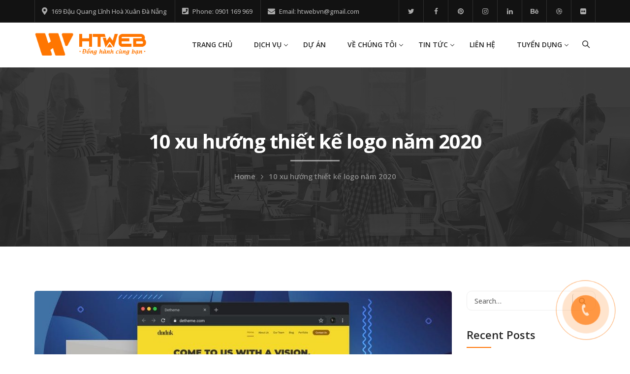

--- FILE ---
content_type: text/html; charset=UTF-8
request_url: https://htweb.vn/10-xu-huong-thiet-ke-logo-nam-2020/
body_size: 23681
content:
<!DOCTYPE html>
<html lang="en-US">
<head>
<meta charset="UTF-8">
<meta name="viewport" content="width=device-width, initial-scale=1, maximum-scale=1">
<meta name="viewport" content="width=device-width, initial-scale=1, maximum-scale=112">
<meta name="trustpilot-one-time-domain-verification-id" content="e539c501-dc26-4fea-9f65-ef5fcb746f51"/>
<link rel="profile" href="https://gmpg.org/xfn/11">
<link rel="pingback" href="https://htweb.vn/xmlrpc.php">

<title>10 xu hướng thiết kế logo năm 2020 &#8211; Thiết kế website Đà Nẵng</title>

            <script data-no-defer="1" data-ezscrex="false" data-cfasync="false" data-pagespeed-no-defer data-cookieconsent="ignore">
                var ctPublicFunctions = {"_ajax_nonce":"ebab612c1d","_rest_nonce":"f4391926cf","_ajax_url":"\/wp-admin\/admin-ajax.php","_rest_url":"https:\/\/htweb.vn\/wp-json\/","data__cookies_type":"none","data__ajax_type":"rest","text__wait_for_decoding":"Decoding the contact data, let us a few seconds to finish. Anti-Spam by CleanTalk","cookiePrefix":"","wprocket_detected":false}
            </script>
        
            <script data-no-defer="1" data-ezscrex="false" data-cfasync="false" data-pagespeed-no-defer data-cookieconsent="ignore">
                var ctPublic = {"_ajax_nonce":"ebab612c1d","settings__forms__check_internal":"0","settings__forms__check_external":"0","settings__forms__search_test":"1","blog_home":"https:\/\/htweb.vn\/","pixel__setting":"3","pixel__enabled":false,"pixel__url":"https:\/\/moderate4-v4.cleantalk.org\/pixel\/22a4441b415e69a9d8fa3e16fd5e80ce.gif","data__email_check_before_post":"1","data__cookies_type":"none","data__key_is_ok":true,"data__visible_fields_required":true,"data__to_local_storage":{"apbct_cookies_test":"%7B%22cookies_names%22%3A%5B%22apbct_timestamp%22%2C%22apbct_site_landing_ts%22%5D%2C%22check_value%22%3A%22b5f6f763281da7f132c4cd60da8e35ef%22%7D","apbct_site_landing_ts":"1768881809","apbct_urls":"{\"htweb.vn\/10-xu-huong-thiet-ke-logo-nam-2020\/\":[1768881809]}"},"wl_brandname":"Anti-Spam by CleanTalk","wl_brandname_short":"CleanTalk","ct_checkjs_key":101293320,"emailEncoderPassKey":"f12c5edef90415cbf2265d62d99511fa","bot_detector_forms_excluded":"W10=","advancedCacheExists":false}
            </script>
        <link rel='dns-prefetch' href='//moderate.cleantalk.org' />
<link rel='dns-prefetch' href='//maps.googleapis.com' />
<link rel='dns-prefetch' href='//fonts.googleapis.com' />
<link rel='dns-prefetch' href='//s.w.org' />
<link rel="alternate" type="application/rss+xml" title="Thiết kế website Đà Nẵng &raquo; Feed" href="https://htweb.vn/feed/" />
<link rel="alternate" type="application/rss+xml" title="Thiết kế website Đà Nẵng &raquo; Comments Feed" href="https://htweb.vn/comments/feed/" />
<link rel="alternate" type="application/rss+xml" title="Thiết kế website Đà Nẵng &raquo; 10 xu hướng thiết kế logo năm 2020 Comments Feed" href="https://htweb.vn/10-xu-huong-thiet-ke-logo-nam-2020/feed/" />
<link rel='stylesheet' id='bootstrap-css'  href='https://htweb.vn/wp-content/themes/evockans/css/bootstrap.css?ver=1' type='text/css' media='all' />
<link rel='stylesheet' id='wp-block-library-css'  href='https://htweb.vn/wp-includes/css/dist/block-library/style.min.css?ver=5.3.20' type='text/css' media='all' />
<link rel='stylesheet' id='ct_public_css-css'  href='https://htweb.vn/wp-content/plugins/cleantalk-spam-protect/css/cleantalk-public.min.css?ver=6.33' type='text/css' media='all' />
<link rel='stylesheet' id='contact-form-7-css'  href='https://htweb.vn/wp-content/plugins/contact-form-7/includes/css/styles.css?ver=5.1.7' type='text/css' media='all' />
<link rel='stylesheet' id='rs-plugin-settings-css'  href='https://htweb.vn/wp-content/plugins/revslider/public/assets/css/rs6.css?ver=6.2.2' type='text/css' media='all' />
<style id='rs-plugin-settings-inline-css' type='text/css'>
#rs-demo-id {}
</style>
<link rel='stylesheet' id='ht-call-now-css'  href='https://htweb.vn/wp-content/plugins/ht-call-now/assets/css/style.css?ver=5.3.20' type='text/css' media='all' />
<link rel='stylesheet' id='awesome-css'  href='https://htweb.vn/wp-content/plugins/ht-call-now/assets/css/font-awesome.min.css?ver=5.3.20' type='text/css' media='all' />
<link rel='stylesheet' id='themesflat-theme-slug-fonts-css'  href='https://fonts.googleapis.com/css?family=Open+Sans%3A300%2C400%2C500%2C600%2C700%2C900%2Cregular%7COpen+Sans%3A300%2C400%2C500%2C600%2C700%2C900%2C600%7COpen+Sans%3A600' type='text/css' media='all' />
<link rel='stylesheet' id='themesflat-main-css'  href='https://htweb.vn/wp-content/themes/evockans/css/main.css?ver=5.3.20' type='text/css' media='all' />
<link rel='stylesheet' id='themesflat-style-css'  href='https://htweb.vn/wp-content/themes/evockans/style.css?ver=5.3.20' type='text/css' media='all' />
<link rel='stylesheet' id='font_awesome-css'  href='https://htweb.vn/wp-content/themes/evockans/css/font-awesome.css?ver=5.3.20' type='text/css' media='all' />
<link rel='stylesheet' id='font-elegant-css'  href='https://htweb.vn/wp-content/themes/evockans/css/font-elegant.css?ver=5.3.20' type='text/css' media='all' />
<link rel='stylesheet' id='ionicons-min-css'  href='https://htweb.vn/wp-content/themes/evockans/css/ionicons.min.css?ver=5.3.20' type='text/css' media='all' />
<link rel='stylesheet' id='simple-line-icons-css'  href='https://htweb.vn/wp-content/themes/evockans/css/simple-line-icons.css?ver=5.3.20' type='text/css' media='all' />
<link rel='stylesheet' id='font-antro-css'  href='https://htweb.vn/wp-content/themes/evockans/css/font-antro.css?ver=5.3.20' type='text/css' media='all' />
<link rel='stylesheet' id='themify-icons-css'  href='https://htweb.vn/wp-content/themes/evockans/css/themify-icons.css?ver=5.3.20' type='text/css' media='all' />
<link rel='stylesheet' id='etline-icons-css'  href='https://htweb.vn/wp-content/themes/evockans/css/et-line.css?ver=5.3.20' type='text/css' media='all' />
<link rel='stylesheet' id='icomoon-css'  href='https://htweb.vn/wp-content/themes/evockans/css/icomoon.css?ver=5.3.20' type='text/css' media='all' />
<link rel='stylesheet' id='iziModal-css'  href='https://htweb.vn/wp-content/themes/evockans/css/iziModal.css?ver=5.3.20' type='text/css' media='all' />
<link rel='stylesheet' id='YTPlayer-css'  href='https://htweb.vn/wp-content/themes/evockans/css/jquery.mb.YTPlayer.min.css?ver=5.3.20' type='text/css' media='all' />
<link rel='stylesheet' id='themesflat_modal_css-css'  href='https://htweb.vn/wp-content/themes/evockans/css/jquery.modal.min.css?ver=1.0.0' type='text/css' media='all' />
<!--[if lte IE 9]>
<link rel='stylesheet' id='ie9-css'  href='https://htweb.vn/wp-content/themes/evockans/css/ie.css?ver=5.3.20' type='text/css' media='all' />
<![endif]-->
<link rel='stylesheet' id='animate-css'  href='https://htweb.vn/wp-content/themes/evockans/css/animate.css?ver=5.3.20' type='text/css' media='all' />
<link rel='stylesheet' id='inline-css-css'  href='https://htweb.vn/wp-content/themes/evockans/css/inline-css.css?ver=5.3.20' type='text/css' media='all' />
<style id='inline-css-inline-css' type='text/css'>
.logo{padding-top:20px; }
.page-title{margin-bottom:90px; padding-top:124px; padding-bottom:130px; }
.footer{padding-top:70px; padding-bottom:54px; }
body,button,input,select,textarea { font-family:'Open Sans';}
body,button,input,select,textarea { font-weight:400;}
body,button,input,select,textarea { font-style:normal; }
body,button,input,select,textarea { font-size:14px; }
body,button,input,select,textarea { line-height:25px;}
h1,h2,h3,h4,h5,h6 { font-family:Open Sans;}
h1,h2,h3,h4,h5,h6 { font-weight:600;}
h1,h2,h3,h4,h5,h6  { font-style:normal; }
#mainnav > ul > li > a, #mainnav ul.sub-menu > li > a { font-family:Open Sans;}
#mainnav > ul > li > a, #mainnav ul.sub-menu > li > a { font-weight:600;}
#mainnav > ul > li > a, #mainnav ul.sub-menu > li > a  { font-style:normal; }
#mainnav ul li a, #mainnav ul.sub-menu > li > a { font-size:14px;}
#mainnav > ul > li > a, #header .show-search a, #header .wrap-cart-count, .button-menu { line-height:90px;}
h1 { font-size:36px; }
h2 { font-size:30px; }
h3 { font-size:25px; }
h4 { font-size:22px; }
h5 { font-size:18px; }
h6 { font-size:15px; }
.themesflat-top { background-color:#121212 ; } 
.themesflat-top, .info-top-right, .themesflat-top a  { color:#aaaaaa ;} 
.themesflat-top, .themesflat-top .content-left ul > li, .themesflat-top ul.themesflat-socials > li, .themesflat-top ul.themesflat-socials > li:last-child { border-color: rgba(170,170,170,0.2);}.logo img, .logo svg { width:228px; }
header, .header-left .themesflat_header_wrap { background-color:#ffffff;}
header.header-sticky { background-color:#ffffff;}
#mainnav > ul > li > a, header .show-search a , .show-search.active a > .fa-search:before, #header .wrap-cart-count a, .btn-menu:before, .btn-menu:after, .btn-menu span { color:#252525;}
.btn-menu:before, .btn-menu:after, .btn-menu span { background:#252525;}
#mainnav > ul > li > a:hover,#mainnav > ul > li.current-menu-item > a, #mainnav > ul > li.current-menu-ancestor > a , #header .show-search a:hover i, #header .show-search.active a > .fa-search:before, .header-absolute .header.header-sticky #mainnav > ul > li > a:hover, .header-absolute .header.header-sticky .show-search a:hover, .header-absolute .header.header-sticky #mainnav > ul > li.current-menu-ancestor > a { color:#ff7607;}
.header-left .themesflat_header_wrap .themesflat-socials li a:hover { border-color:#ff7607;}
.header-left .themesflat_header_wrap .themesflat-socials li a:hover { background:#ff7607;}
#mainnav ul.sub-menu > li > a, #mainnav li.megamenu > ul.sub-menu > .menu-item-has-children > a { color:#70798b;}
#mainnav ul.sub-menu { background-color:#ffffff;}
#mainnav ul.sub-menu > li > a:hover, #mainnav ul.sub-menu > li.current-menu-item > a, #mainnav-mobi ul li.current-menu-item > a, #mainnav-mobi ul li.current-menu-ancestor > a, #mainnav ul.sub-menu > li.current-menu-ancestor > a, #mainnav-mobi ul li .current-menu-item > a, #mainnav-mobi ul li.current-menu-item .btn-submenu:before, #mainnav-mobi ul li .current-menu-item .btn-submenu:before { color:#ff7607;}
#mainnav ul.sub-menu > li > a:hover, #mainnav ul.sub-menu > li.current-menu-item > a { background-color:#ffffff;}
#mainnav ul.sub-menu > li { border-color:#ffffff!important;}
header, .header-left .themesflat_header_wrap { background-color:#ffffff;}
header.header-sticky { background-color:#ffffff;}
#mainnav > ul > li > a, header .show-search a , .show-search.active a > .fa-search:before, #header .wrap-cart-count a, .btn-menu:before, .btn-menu:after, .btn-menu span { color:#252525;}
.btn-menu:before, .btn-menu:after, .btn-menu span { background:#252525;}
#mainnav > ul > li > a:hover,#mainnav > ul > li.current-menu-item > a, #mainnav > ul > li.current-menu-ancestor > a , #header .show-search a:hover i, #header .show-search.active a > .fa-search:before, .header-absolute .header.header-sticky #mainnav > ul > li > a:hover, .header-absolute .header.header-sticky .show-search a:hover, .header-absolute .header.header-sticky #mainnav > ul > li.current-menu-ancestor > a { color:#ff7607;}
.header-left .themesflat_header_wrap .themesflat-socials li a:hover { border-color:#ff7607;}
.header-left .themesflat_header_wrap .themesflat-socials li a:hover { background:#ff7607;}
#mainnav ul.sub-menu > li > a:hover, #mainnav ul.sub-menu > li.current-menu-item > a, #mainnav-mobi ul li.current-menu-item > a, #mainnav-mobi ul li.current-menu-ancestor > a, #mainnav ul.sub-menu > li.current-menu-ancestor > a, #mainnav-mobi ul li .current-menu-item > a, #mainnav-mobi ul li.current-menu-item .btn-submenu:before, #mainnav-mobi ul li .current-menu-item .btn-submenu:before { color:#ff7607;}
.page-title .overlay { background:rgba(0,0,0,0.2);}
.page-title {background: url(https://htweb.vn/wp-content/uploads/2019/06/bg1-1.png) center no-repeat;}
.page-title h1 {color:#ffffff;}
.breadcrumbs span, .breadcrumbs span a, .breadcrumbs a, .breadcrumbs span i, .breadcrumbs span.trail-browse i {color:rgba(255,255,255,0.5);}
.page-title.parallax h1:after, .page-title.video h1:after {background:rgba(255,255,255,0.5);}
body { color:#7f8185}
.themesflat-portfolio .item .category-post a:hover,ul.iconlist .list-title .testimonial-content blockquote,.testimonial-content .author-info,.themesflat_counter.style2 .themesflat_counter-content-right,.themesflat_counter.style2 .themesflat_counter-content-left, .page-links a:hover, .page-links a:focus,.widget_search .search-form input[type=search],.entry-meta ul,.entry-meta ul.meta-right,.entry-footer strong, .themesflat_button_container .themesflat-button.no-background, .woocommerce div.product .woocommerce-tabs ul.tabs li a, .themesflat-action-box p, .portfolio-single .entry-content { color:#7f8185}
.widget .widget-title:after, .widget .widget-title:before,ul.iconlist li.circle:before { background-color:#7f8185}
.page-links a:hover, .page-links a:focus, .page-links > span { border-color:#7f8185}
.footer { background-color:#121212;}
.footer a, .footer, .footer-widgets .widget .widget-title { color:#ffffff;}
.footer .widget.widget_recent_entries ul li .post-date, .footer .widget.widget_latest_news ul li .post-date, .footer .widget.widget_text .textwidget p, .footer-widgets .widget.widget_text ul.contact-info li span { color:rgba(255,255,255,0.5);}
.bottom { background-color:#222222;}
.bottom .copyright p, .bottom .copyright a, .bottom #menu-bottom li a, .bottom  #menu-bottom-menu li a, .bottom ul li a { color:#afafaf;}
.bottom  #menu-bottom-menu li a:before { background-color:#afafaf;}
.breadcrumbs span a:hover, .breadcrumbs a:hover, a:hover, .themesflat-top ul.themesflat-socials li a:hover, .themesflat-top a:hover, article .entry-title a:hover, article .entry-meta ul li a:hover, .widget ul li a:hover, .sidebar .widget.widget_categories > ul > li a:hover, .bottom .copyright a:hover, .footer-widgets .widget.widget_nav_menu ul li a:hover, .footer-widgets .widget.widget_nav_menu ul li a:hover:before, .bottom #menu-bottom-menu li a:hover, .navigation.posts-navigation .nav-links li a .meta-nav, .single .main-single .administrator .admin-content h5 a, .comments-area ol.comment-list article .comment_content .comement_reply a, .search-form .search-submit:hover i, .sidebar .widget.widget_archive > ul > li a:hover, .bottom ul li a:hover, .blog-grid article .entry-meta ul li > i, .blog-grid article .themesflat-button-container > a:hover, .blog-grid-simple article .themesflat-button-container > a, .blog-grid-simple article .entry-title:before, .themesflat_sc_vc-headings .primary-color, .comments-area ol.comment-list article .comment_content .comment_meta .comment_time, .portfolios-box.style-1 .portfolios-text .title a:hover, .portfolios-box.style-1 .portfolios-text .category a:hover, .portfolios-box.style-3 .portfolios-text .title a:hover, .portfolios-box.style-3 .portfolios-text .category a:hover, .primary-list li i, .themesflat_sc_vc-teammembers.custom.image-right .team-position, .themesflat_sc_vc-teammembers.custom.image-right .team-box-social > a:hover, .footer a:hover, .themesflat_sc_vc-image-box .btn .themesflat_sc_vc-button.light { color:#ff7607;}
mark, ins, .themesflat-button, .sidebar .widget .widget-title:before, .navigation.paging-navigation .current, .navigation.paging-navigation a:hover, .btn-cons a, .widget.widget_tag_cloud .tagcloud a:hover, button, input[type="button"], input[type="reset"], input[type="submit"], .footer-widgets .widget .widget-title:before, .navigation.posts-navigation .nav-links li a:after, .cssload-loader .cssload-side, #preloader .sk-circle .sk-child:before, #preloader .load:before, #preloader .load:after, #preloader .double-bounce3, #preloader .double-bounce4, #preloader .saquare-loader-1, #preloader .line-loader > div, .themesflat_sc_vc-image-box.style-2 .sub-title, .go-top:hover, .portfolio-single h2:after, .portfolio-single h3:after, .portfolio-single h4:after, .portfolio-single h5:after, .portfolio-single h6:after, .portfolios-box.style-2 .portfolios-overlay, .portfolios-box.style-3 .portfolios-text .title:before, .contact-form1 input[type="submit"], .contact-form2 input[type="submit"], .contact-form3 input[type="submit"], .contact-form4 input[type="submit"], .contact-form5 input[type="submit"], .section-comming-soon .section-title-line, .hover-style4 .gallery-box .gallery-wrap .gallery-overlay, .owl-theme .owl-dots .owl-dot.active span, .themesflat_sc_vc-services-post.grid-style2 .wrap-category .category > a, .themesflat_sc_vc-action-box .button-wrap .themesflat_sc_vc-button.accent, .themesflat_sc_vc-image-box .btn .themesflat_sc_vc-button.accent { background:#ff7607; }
.themesflat_sc_vc-teammembers .team-box-social > a:hover, .primary-color, .themesflat_sc_vc-teammembers.custom.image-right .team-position { color:#ff7607 !important; }
.wpb-js-composer .vc_tta-color-grey.vc_tta-style-classic .vc_tta-tab.style1 > a, .hesperiden .tp-bullet:hover, .hesperiden .tp-bullet.selected, .themesflat_sc_vc-image-box.has-hover-content:hover .inner .text-wrap, .owl-theme .owl-dots .owl-dot.active span, .themesflat_sc_vc-button.light:hover, .owl-theme .owl-nav [class*="owl-"]:hover { background:#ff7607 !important; }
textarea:focus, input[type="text"]:focus, input[type="password"]:focus, input[type="datetime"]:focus, input[type="datetime-local"]:focus, input[type="date"]:focus, input[type="month"]:focus, input[type="time"]:focus, input[type="week"]:focus, input[type="number"]:focus, input[type="email"]:focus, input[type="url"]:focus, input[type="search"]:focus, input[type="tel"]:focus, input[type="color"]:focus, .sidebar .widget_search .search-form input[type="search"]:focus, .loader-icon, .navigation.paging-navigation .current, .navigation.paging-navigation a:hover { border-color:#ff7607 }
 .loader-icon { border-right-color: transparent;  }
 blockquote { border-left-color:#ff7607 }
 .spin-load-1, .spin-load-1:before, .spin-load-1:after { border-top-color:#ff7607 }
.bg-image-comming-soon {background: url(https://htweb.vn/wp-content/themes/evockans/images/comming-soon.png) center /cover no-repeat;}
.themesflat-action-box { background-color:#ff7607;}
.themesflat-action-box .heading { color:#ffffff;}
.themesflat-action-box, .themesflat-action-box p { color:#ffffff;}
.themesflat-button { color:#ff7607;}
.themesflat-button { background-color:#ffffff;}

</style>
<link rel='stylesheet' id='responsive-css'  href='https://htweb.vn/wp-content/themes/evockans/css/responsive.css?ver=5.3.20' type='text/css' media='all' />
<link rel='stylesheet' id='themesflat_sc_vc-flexslider-css'  href='https://htweb.vn/wp-content/plugins/themesflat/assets/css/flexslider.css?ver=2.3.6' type='text/css' media='all' />
<link rel='stylesheet' id='themesflat_sc_vc-owlcarousel-css'  href='https://htweb.vn/wp-content/plugins/themesflat/assets/css/owl.carousel.css?ver=2.2.1' type='text/css' media='all' />
<link rel='stylesheet' id='themesflat_sc_vc-cubeportfolio-css'  href='https://htweb.vn/wp-content/plugins/themesflat/assets/css/cubeportfolio.min.css?ver=3.4.0' type='text/css' media='all' />
<link rel='stylesheet' id='themesflat_sc_vc-magnificpopup-css'  href='https://htweb.vn/wp-content/plugins/themesflat/assets/css/magnific.popup.css?ver=1.0.0' type='text/css' media='all' />
<link rel='stylesheet' id='themesflat_sc_vc-vegas-css'  href='https://htweb.vn/wp-content/plugins/themesflat/assets/css/vegas.css?ver=2.3.1' type='text/css' media='all' />
<link rel='stylesheet' id='themesflat_sc_vc-ytplayer-css'  href='https://htweb.vn/wp-content/plugins/themesflat/assets/css/ytplayer.css?ver=3.2.8' type='text/css' media='all' />
<link rel='stylesheet' id='themesflat_sc_vc-justified-css'  href='https://htweb.vn/wp-content/plugins/themesflat/assets/css/jquery.justified.css?ver=2.2.1' type='text/css' media='all' />
<link rel='stylesheet' id='vc_extend_shortcode-css'  href='https://htweb.vn/wp-content/plugins/themesflat/assets/css/shortcodes.css?ver=5.3.20' type='text/css' media='all' />
<script type='text/javascript' src='https://htweb.vn/wp-includes/js/jquery/jquery.js?ver=1.12.4-wp'></script>
<script type='text/javascript' data-pagespeed-no-defer src='https://htweb.vn/wp-content/plugins/cleantalk-spam-protect/js/apbct-public-bundle.min.js?ver=6.33'></script>
<script type='text/javascript' src='https://moderate.cleantalk.org/ct-bot-detector-wrapper.js?ver=6.33'></script>
<script type='text/javascript' src='https://htweb.vn/wp-content/plugins/revslider/public/assets/js/rbtools.min.js?ver=6.0'></script>
<script type='text/javascript' src='https://htweb.vn/wp-content/plugins/revslider/public/assets/js/rs6.min.js?ver=6.2.2'></script>
<script type='text/javascript' src='https://maps.googleapis.com/maps/api/js?ver=v3'></script>
<link rel='https://api.w.org/' href='https://htweb.vn/wp-json/' />
<link rel="EditURI" type="application/rsd+xml" title="RSD" href="https://htweb.vn/xmlrpc.php?rsd" />
<link rel="wlwmanifest" type="application/wlwmanifest+xml" href="https://htweb.vn/wp-includes/wlwmanifest.xml" /> 
<link rel='prev' title='Cách thêm plugin gọi điện thoại vào website wordpress' href='https://htweb.vn/cach-them-plugin-go%cc%a3i-die%cc%a3n-thoa%cc%a3i-vao-website-wordpress/' />
<link rel='next' title='UX and UI Design Trends 2020' href='https://htweb.vn/ux-and-ui-design-trends-2020/' />
<meta name="generator" content="WordPress 5.3.20" />
<link rel="canonical" href="https://htweb.vn/10-xu-huong-thiet-ke-logo-nam-2020/" />
<link rel='shortlink' href='https://htweb.vn/?p=6837' />
<link rel="alternate" type="application/json+oembed" href="https://htweb.vn/wp-json/oembed/1.0/embed?url=https%3A%2F%2Fhtweb.vn%2F10-xu-huong-thiet-ke-logo-nam-2020%2F" />
<link rel="alternate" type="text/xml+oembed" href="https://htweb.vn/wp-json/oembed/1.0/embed?url=https%3A%2F%2Fhtweb.vn%2F10-xu-huong-thiet-ke-logo-nam-2020%2F&#038;format=xml" />
<style type="text/css">.recentcomments a{display:inline !important;padding:0 !important;margin:0 !important;}</style><meta name="generator" content="Powered by WPBakery Page Builder - drag and drop page builder for WordPress."/>
<meta name="generator" content="Powered by Slider Revolution 6.2.2 - responsive, Mobile-Friendly Slider Plugin for WordPress with comfortable drag and drop interface." />
<link rel="icon" href="https://htweb.vn/wp-content/uploads/2019/09/cropped-favicon-htweb-3-150x150.png" sizes="32x32" />
<link rel="icon" href="https://htweb.vn/wp-content/uploads/2019/09/cropped-favicon-htweb-3-250x250.png" sizes="192x192" />
<link rel="apple-touch-icon-precomposed" href="https://htweb.vn/wp-content/uploads/2019/09/cropped-favicon-htweb-3-250x250.png" />
<meta name="msapplication-TileImage" content="https://htweb.vn/wp-content/uploads/2019/09/cropped-favicon-htweb-3-300x300.png" />
<script type="text/javascript">function setREVStartSize(e){			
			try {								
				var pw = document.getElementById(e.c).parentNode.offsetWidth,
					newh;
				pw = pw===0 || isNaN(pw) ? window.innerWidth : pw;
				e.tabw = e.tabw===undefined ? 0 : parseInt(e.tabw);
				e.thumbw = e.thumbw===undefined ? 0 : parseInt(e.thumbw);
				e.tabh = e.tabh===undefined ? 0 : parseInt(e.tabh);
				e.thumbh = e.thumbh===undefined ? 0 : parseInt(e.thumbh);
				e.tabhide = e.tabhide===undefined ? 0 : parseInt(e.tabhide);
				e.thumbhide = e.thumbhide===undefined ? 0 : parseInt(e.thumbhide);
				e.mh = e.mh===undefined || e.mh=="" || e.mh==="auto" ? 0 : parseInt(e.mh,0);		
				if(e.layout==="fullscreen" || e.l==="fullscreen") 						
					newh = Math.max(e.mh,window.innerHeight);				
				else{					
					e.gw = Array.isArray(e.gw) ? e.gw : [e.gw];
					for (var i in e.rl) if (e.gw[i]===undefined || e.gw[i]===0) e.gw[i] = e.gw[i-1];					
					e.gh = e.el===undefined || e.el==="" || (Array.isArray(e.el) && e.el.length==0)? e.gh : e.el;
					e.gh = Array.isArray(e.gh) ? e.gh : [e.gh];
					for (var i in e.rl) if (e.gh[i]===undefined || e.gh[i]===0) e.gh[i] = e.gh[i-1];
										
					var nl = new Array(e.rl.length),
						ix = 0,						
						sl;					
					e.tabw = e.tabhide>=pw ? 0 : e.tabw;
					e.thumbw = e.thumbhide>=pw ? 0 : e.thumbw;
					e.tabh = e.tabhide>=pw ? 0 : e.tabh;
					e.thumbh = e.thumbhide>=pw ? 0 : e.thumbh;					
					for (var i in e.rl) nl[i] = e.rl[i]<window.innerWidth ? 0 : e.rl[i];
					sl = nl[0];									
					for (var i in nl) if (sl>nl[i] && nl[i]>0) { sl = nl[i]; ix=i;}															
					var m = pw>(e.gw[ix]+e.tabw+e.thumbw) ? 1 : (pw-(e.tabw+e.thumbw)) / (e.gw[ix]);					

					newh =  (e.type==="carousel" && e.justify==="true" ? e.gh[ix] : (e.gh[ix] * m)) + (e.tabh + e.thumbh);
				}			
				
				if(window.rs_init_css===undefined) window.rs_init_css = document.head.appendChild(document.createElement("style"));					
				document.getElementById(e.c).height = newh;
				window.rs_init_css.innerHTML += "#"+e.c+"_wrapper { height: "+newh+"px }";				
			} catch(e){
				console.log("Failure at Presize of Slider:" + e)
			}					   
		  };</script>
		<style type="text/css" id="wp-custom-css">
			.themesflat-action-box {
	 padding:40px 0 !important;
}
.blog.header-absolute .themesflat_header_wrap,
.page-template-default.header-absolute .themesflat_header_wrap,
.single-post.header-absolute .themesflat_header_wrap,
.portfolios-template-default.header-absolute .themesflat_header_wrap,
.single-post.header-absolute .themesflat_header_wrap,
.page-template.header-absolute .themesflat_header_wrap,
.archive.tax-portfolios_category .themesflat_header_wrap {
	position: relative !important;
	top:0 !important;
}
.single-portfolios .portfolio-information h5 {
margin-top:0 !important;
}
.single-portfolios .featured-portfolio-single {
	box-shadow: 0 5px 25px rgba(0, 0, 0, 0.1);
    -webkit-transition: translate 0.18s, box-shadow 0.18s;
    transition: translate 0.18s, box-shadow 0.18s;
    border-radius: 3px;
}
.content-post .themesflat-button.themesflat-archive {
	background: #ff7607;
	color: #fff;
}
.widget.widget-recent-news ul li {
    padding-left: 0;
	  overflow: hidden;
}
.widget.widget_categories>ul>li {
    text-align: right;
    background: #f9f9f9;
    margin-bottom: 5px;
    border: none;
    display: inline-table;
    width: 100%;
    padding: 12px 15px 14px;
}
.widget.widget_categories>ul>li a, .sidebar .widget.widget_archive>ul>li a {
    display: inline-block;
    float: left;
}
.modal a {
	text-indent: -9999px;
	font-size:0;
}
.modal a.close-modal{
	top: 5.5px;
    right: 3.5px;
}
.modal p.title {
	font-size: 18px;
    font-weight: 700;
    color: #222;
    margin-top: 20px;
}
.related-posts-box .content-post .themesflat-button.themesflat-archive {
	display:inline-block;
	padding:10px 15px !important;
}
.related-posts-box .content-post .themesflat-button.themesflat-archive:hover {
	color:#fff;
}		</style>
		<noscript><style> .wpb_animate_when_almost_visible { opacity: 1; }</style></noscript><!-- Global site tag (gtag.js) - Google Analytics -->
<script async src="https://www.googletagmanager.com/gtag/js?id=UA-147064009-1"></script>
<script>
  window.dataLayer = window.dataLayer || [];
  function gtag(){dataLayer.push(arguments);}
  gtag('js', new Date());

  gtag('config', 'UA-147064009-1');
</script>
<meta name="p:domain_verify" content="d974a4d0b14cb4d0fa44f9e6d6e28e23"/>
</head>

<body class="post-template-default single single-post postid-6837 single-format-standard  has-topbar header_sticky wide fullwidth bottom-center header-absolute wpb-js-composer js-comp-ver-6.1 vc_responsive">

<!-- Preloader -->
<div id="preloader">
	<div class="row loader">
		<div class="loader-icon"></div>	</div>
</div>

<div class="themesflat-boxed phanvanngoc">	
	<!-- Top -->
<div class="themesflat-top">    
    <div class="container">
        <div class="row">
            <div class="col-md-12">
                <div class="container-inside">
                    <div class="content-left text-left">
                    <ul class="flat-information">
                            <li><i class="fas fa-map-marker-alt"></i><a href="#">169 Đậu Quang Lĩnh Hoà Xuân Đà Nẵng</a></li>
                            <li><i class="fas fa-phone-square"></i><a href="#">Phone: 0901 169 969</a></li>
                            <li><i class="fa fa-envelope"></i><a href="#">Email: htwebvn@gmail.com</a></li>
                        </ul>                    </div>

                    <div class="content-right text-right">
                        <ul class="themesflat-socials">
        <li class="twitter">
                        <a href="https://twitter.com/ThietNang" target="_blank" rel="alternate" title="twitter">
                            <i class="fa fa-twitter"></i>                            
                        </a>
                    </li><li class="facebook">
                        <a href="https://www.facebook.com/HTWeb.vn" target="_blank" rel="alternate" title="facebook">
                            <i class="fa fa-facebook"></i>                            
                        </a>
                    </li><li class="pinterest">
                        <a href="https://www.pinterest.com/htwebvn" target="_blank" rel="alternate" title="pinterest">
                            <i class="fa fa-pinterest"></i>                            
                        </a>
                    </li><li class="instagram">
                        <a href="https://www.instagram.com/htwebvn" target="_blank" rel="alternate" title="instagram">
                            <i class="fa fa-instagram"></i>                            
                        </a>
                    </li><li class="linkedin">
                        <a href="https://www.linkedin.com/in/thiet-ke-website-da-nang/" target="_blank" rel="alternate" title="linkedin">
                            <i class="fa fa-linkedin"></i>                            
                        </a>
                    </li><li class="behance">
                        <a href="https://www.behance.net/htwebvn" target="_blank" rel="alternate" title="behance">
                            <i class="fa fa-behance"></i>                            
                        </a>
                    </li><li class="dribbble">
                        <a href="https://dribbble.com/htwebvn" target="_blank" rel="alternate" title="dribbble">
                            <i class="fa fa-dribbble"></i>                            
                        </a>
                    </li><li class="flickr">
                        <a href="https://www.flickr.com/people/183264016@N07/" target="_blank" rel="alternate" title="flickr">
                            <i class="fa fa-flickr"></i>                            
                        </a>
                    </li>    </ul><!-- /.social -->       
                        </div>

                </div><!-- /.container-inside -->
            </div>
        </div>
    </div><!-- /.container -->        
</div><!-- /.top --><div class="themesflat_header_wrap header-style1" data-header_style="header-style1"><!-- Header -->
<header id="header" class="header widget-header header-style1" >
    <div class="nav">
        <div class="container">
            <div class="row">
                <div class="col-md-12">
                    <div class="header-wrap">
                            <div id="logo" class="logo" >                  
        <a href="https://htweb.vn/"  title="Thiết kế website Đà Nẵng">
                            <img class="site-logo"  src="https://htweb.vn/wp-content/uploads/2019/09/logo-new.svg" alt="Thiết kế website Đà Nẵng"  data-retina="https://htweb.vn/wp-content/uploads/2019/09/logo-new.svg" data-logo_site="https://htweb.vn/wp-content/uploads/2019/09/logo-new.svg" data-logo_sticky="https://htweb.vn/wp-content/uploads/2019/09/logo-new.svg" data-site_retina_logo_sticky="https://htweb.vn/wp-content/uploads/2019/09/logo-new.svg" data-retina_base="https://htweb.vn/wp-content/uploads/2019/09/logo-new.svg" data-width="228"/>
                    </a>
    </div>
 

                        <div class="btn-menu">
                            <span></span>
                        </div><!-- //mobile menu button -->

                                                
                            <div class="show-search">
                                <a href="#"><i class="ti-search"></i></a> 
                                <div class="submenu top-search widget_search">
                                    <form role="search" method="get" class="search-form" action="https://htweb.vn/" >
    <label for="s">
        <span class="screen-reader-text">Search for:</span>
        <input type="search" value="" name="s" id="s" placeholder="Search…"/>
    </label>
    <button type="submit" class="search-submit"><i class="fa fa-search"></i></button>    
    <label class="apbct_special_field" id="apbct_label_id21534" for="apbct__email_id__search_form_21534">21534</label><input 
        id="apbct__email_id__search_form_21534" 
        class="apbct_special_field apbct__email_id__search_form"
        autocomplete="off" 
        name="apbct__email_id__search_form_21534"  
        type="text" 
        value="21534" 
        size="30" 
        apbct_event_id="21534"
        maxlength="200" 
    /><input 
        id="apbct_submit_id__search_form_21534" 
        class="apbct_special_field apbct__email_id__search_form"
        name="apbct_submit_id__search_form_21534"  
        type="submit" 
        size="30" 
        maxlength="200" 
        value="21534" 
    /></form>                                </div>        
                            </div> 
                        
                        
<div class="nav-wrap">
    <nav id="mainnav" class="mainnav" role="navigation">
        <ul id="menu-main" class="menu"><li id="menu-item-6879" class="menu-item menu-item-type-custom menu-item-object-custom menu-item-home menu-item-6879"><a href="https://htweb.vn/">TRANG CHỦ</a></li>
<li id="menu-item-6971" class="menu-item menu-item-type-post_type menu-item-object-page menu-item-has-children menu-item-6971"><a href="https://htweb.vn/dich-vu-thiet-ke-web/">DỊCH VỤ</a>
<ul class="sub-menu">
	<li id="menu-item-6972" class="menu-item menu-item-type-post_type menu-item-object-page menu-item-6972"><a href="https://htweb.vn/dich-vu-thiet-ke-web/thiet-ke-website/">THIẾT KẾ WEBSITE</a></li>
	<li id="menu-item-6974" class="menu-item menu-item-type-post_type menu-item-object-page menu-item-6974"><a href="https://htweb.vn/dich-vu-thiet-ke-web/thiet-ke-do-hoa/">THIẾT KẾ ĐỒ HOẠ</a></li>
	<li id="menu-item-6980" class="menu-item menu-item-type-post_type menu-item-object-page menu-item-6980"><a href="https://htweb.vn/dich-vu-thiet-ke-web/marketing-online-quan-tri-web/">MARKETING ONLINE, QUẢN TRỊ WEB</a></li>
	<li id="menu-item-6986" class="menu-item menu-item-type-post_type menu-item-object-page menu-item-6986"><a href="https://htweb.vn/dich-vu-thiet-ke-web/dich-vu-thiet-ke-website-da-nang/">THIẾT KẾ WEBSITE ĐÀ NẴNG</a></li>
</ul>
</li>
<li id="menu-item-6985" class="menu-item menu-item-type-post_type menu-item-object-page menu-item-6985"><a href="https://htweb.vn/du-an/">DỰ ÁN</a></li>
<li id="menu-item-6922" class="menu-item menu-item-type-custom menu-item-object-custom menu-item-has-children menu-item-6922"><a href="#">VỀ CHÚNG TÔI</a>
<ul class="sub-menu">
	<li id="menu-item-6975" class="menu-item menu-item-type-post_type menu-item-object-page menu-item-6975"><a href="https://htweb.vn/chung-toi-la-ai/">CHÚNG TÔI LÀ AI</a></li>
	<li id="menu-item-6976" class="menu-item menu-item-type-post_type menu-item-object-page menu-item-6976"><a href="https://htweb.vn/cau-hoi-thuong-gap-2/">CÂU HỎI THƯỜNG GẶP</a></li>
</ul>
</li>
<li id="menu-item-6973" class="menu-item menu-item-type-post_type menu-item-object-page current_page_parent menu-item-has-children menu-item-6973"><a href="https://htweb.vn/tin-tuc/">TIN TỨC</a>
<ul class="sub-menu">
	<li id="menu-item-7189" class="menu-item menu-item-type-post_type menu-item-object-post menu-item-7189"><a href="https://htweb.vn/huong-dan-cach-kiem-tien-tu-temu-affiliate-moi-nhat-2024/">Hướng Dẫn Cách Kiếm Tiền Từ Temu Affiliate Mới Nhất 2024</a></li>
	<li id="menu-item-7165" class="menu-item menu-item-type-post_type menu-item-object-page menu-item-7165"><a href="https://htweb.vn/cai-ssl-cho-domain-trong-vestacp-voi-lets-encrypt-copy/">CÀI SSL CHO DOMAIN TRONG VESTACP VỚI LET’S ENCRYPT Copy</a></li>
</ul>
</li>
<li id="menu-item-6984" class="menu-item menu-item-type-post_type menu-item-object-page menu-item-6984"><a href="https://htweb.vn/lien-he/">LIÊN HỆ</a></li>
<li id="menu-item-7020" class="menu-item menu-item-type-custom menu-item-object-custom menu-item-has-children menu-item-7020"><a href="#">TUYỂN DỤNG</a>
<ul class="sub-menu">
	<li id="menu-item-7217" class="menu-item menu-item-type-post_type menu-item-object-page menu-item-7217"><a href="https://htweb.vn/tuyen-dung-video-editor-fulltime/">TUYỂN DỤNG VIDEO EDITOR – FULLTIME</a></li>
	<li id="menu-item-7201" class="menu-item menu-item-type-post_type menu-item-object-page menu-item-7201"><a href="https://htweb.vn/tuyen-thiet-ke-do-hoa/">Tuyển thiết kế đồ họa</a></li>
	<li id="menu-item-7197" class="menu-item menu-item-type-post_type menu-item-object-page menu-item-7197"><a href="https://htweb.vn/lead-senior-digital-performance-marketing/">Lead/Senior Digital Performance Marketing</a></li>
	<li id="menu-item-7113" class="menu-item menu-item-type-post_type menu-item-object-page menu-item-7113"><a href="https://htweb.vn/tuyen-lap-trinh-php-wordpress/">Lập trình PHP 2 Năm Kinh Nghiệm</a></li>
	<li id="menu-item-7022" class="menu-item menu-item-type-post_type menu-item-object-page menu-item-7022"><a href="https://htweb.vn/tuyen-hoc-viec-lap-trinh/">Tuyển Học Việc Front-End có lương</a></li>
	<li id="menu-item-7136" class="menu-item menu-item-type-post_type menu-item-object-page menu-item-7136"><a href="https://htweb.vn/hoc-front-end-t6-2024/">Học Front End T6 2024</a></li>
	<li id="menu-item-7130" class="menu-item menu-item-type-post_type menu-item-object-page menu-item-7130"><a href="https://htweb.vn/tuyen-hoc-viec-design-ui-ux-layout-web-app/">Tuyển học việc – Design UI, UX Layout Web App</a></li>
</ul>
</li>
</ul>    </nav><!-- #site-navigation -->  
</div><!-- /.nav-wrap -->                                            
                    </div>                
                </div><!-- /.col-md-12 -->
            </div><!-- /.row -->
        </div><!-- /.container -->
    </div>
</header><!-- /.header -->  </div> 	<!-- Page Title -->
	
<!-- Page title -->


<div class="page-title parallax center background-size auto">
    <div class="overlay"></div>   
    <div class="container"> 
        <div class="row">
            <div class="col-md-12 page-title-container">
            <h1>10 xu hướng thiết kế logo năm 2020</h1>            
		<div class="breadcrumb-trail breadcrumbs">
			<span class="trail-browse"></span> <span class="trail-begin"><a href="https://htweb.vn" title="Thiết kế website Đà Nẵng" rel="home">Home</a></span>
			 <span class="sep"><i class="fa fa-angle-right" aria-hidden="true"></i></span> <span class="trail-end">10 xu hướng thiết kế logo năm 2020</span>
		</div>             
            </div><!-- /.col-md-12 -->  
        </div><!-- /.row -->  
    </div><!-- /.container -->                      
</div><!-- /.page-title --> 
	
	<div id="themesflat-content" class="page-wrap sidebar-right">
		<div class="container content-wrapper">
			<div class="row"><div class="col-md-12">
	<div id="primary" class="content-area">
		<main id="main" class="post-wrap" role="main">
					
<article id="post-6837" class="blog-post blog-single post-6837 post type-post status-publish format-standard has-post-thumbnail hentry category-thiet-ke-bo-nhan-dien-thuong-hieu category-news">
	<!-- begin feature-post single  -->
	<div class="featured-post"><img width="900" height="593" src="https://htweb.vn/wp-content/uploads/2020/07/duanhanloatrolai-900x593.jpeg" class="attachment-themesflat-blog size-themesflat-blog wp-post-image" alt="" /></div>	<!-- end feature-post single-->
	<div class="entry-box-title clearfix">
		<div class="wrap-entry-title">
			<h3 class="entry-title">10 xu hướng thiết kế logo năm 2020</h3>	
				
			<div class="entry-meta clearfix">
					
	<ul class="meta-left">
		<li class="post-author"><i class="far fa-user"></i><span class="author"><a href="https://htweb.vn/author/admin/" title="View all posts by admin" rel="author">admin</a></span></li>	

		
				<li class="post-date"><i class="far fa-calendar-alt"></i>
						<a href="https://htweb.vn/2019/12/18/">December 18, 2019</a>			
		</li>
		
						
	</ul>
		
			</div><!-- /.entry-meta -->	
		</div><!-- /.wrap-entry-title -->
	</div>		
	<div class="main-post">		
		<div class="entry-content">
			<p>Với một bộ nhận diện thương hiệu, logo là quan trọng nhất để khẳng định thương hiệu của bạn. Vì thế logo của doanh nghiệp phải luôn thể hiện rõ tính cách của doanh nghiệp, trở thành một biểu tượng trong lòng khách hàng. Tìm hiểu <strong>10 xu hướng thiết kế logo năm 2020</strong> để có một logo phù hợp với xu thế hiện nay nhất.<br />
Xu hướng logo là trọng tâm của mọi bộ thiết kế nhận diện thương hiệu. Tuy nhiên trong năm 2020, logo cần được thiết kế đặc biệt, giúp logo của bạn gây ấn tượng mạnh với các khách hàng hàng tiềm năng của doanh nghiệp<br />
HTWeb chúng tôi với hơn 7 năm trong lĩnh vực thiết kế bộ nhận diện. Chúng tôi nhận tư vấn từ nhiều chuyên gia và tìm hiểu xu hướng thiết kế logo trong năm 2020. Chúng tôi xin liệt kê <strong>10 xu hướng thiết kế logo năm 2020</strong> với các bạn.<br />
Nếu bạn muốn một logo thương hiệu đẹp, sáng tạo, gây ấn tượng với khách hàng. Hãy tham khảo thêm : <strong><a href="https://htweb.vn/dich-vu-thiet-ke-web/thiet-ke-bo-nhan-dien-thuong-hieu/">Dịch vụ thiết kế bộ nhận diện thương hiệu </a></strong></p>
<h2>Xu hướng 1 : Xây dựng logo với đồ họa chuyển động</h2>
<p><img class="alignnone wp-image-6839 size-full" src="https://htweb.vn/wp-content/uploads/2019/12/upbound_dribbble_1.gif" alt="" width="800" height="600" /></p>
<p>Trước đây logo được thiết kế theo kiểu tĩnh trên các bao bì và sản phẩm hay trên nền website. Tuy nhiên điều này đang dần thay đổi. Trong những năm gần đây, ta thấy xu hướng thiết kế hình ảnh theo kiểu hoạt hình hay ảnh động là không thể thiếu với nhiều website. Chúng tôi tin rằng xu hướng sử dụng hình ảnh động sẽ trở thành xu hướng thiết kế mới trong việc xây dựng logo.<br />
Hiện nay, truyền thông, quảng cáo xã hội luôn kêu gọi quảng cáo hấp dẫn hơn. Doanh nghiệp<br />
Logo cung không ngoại lệ. Khi được sử dụng trên các nền tảng online marketing, website, fanpage, email của doanh nghiệp. Logo với đồ họa chuyển động gây cảm giác sinh động, ấn tượng hơn với nhiều mẫu logo tĩnh khác.</p>
<h2>Xu hướng 2 : Thiết kế màu vàng mù tạt</h2>
<p>Màu vàng đang là xu hướng của nhiều lĩnh vực hiện này. Màu sắc hấp dẫn này đang là xu hướng mới trong ngành công nghiệp về thời trang, nhà cửa, cửa hàng kinh doanh, doanh nghiệp trong nhưng năm gần đây. Và chúng ta đã thấy nó xuất hiện ở thiết kế nhận diện thương hiệu<br />
Nhiều chuyên gia đã phân tích. Màu vàng mù tạt được yêu thích vì sự ấm áp mà nó đem lại. Thực vậy, màu vàng mù tạt mang đến hình ảnh tích cực cho thương hiệu nhưng cũng đồng thời mạng lại sự tinh tế, trưởng thành hơn so với sử dụng một màu vàng sáng</p>
<p>Màu vàng mù tạt là lựa chọn tuyệt vời cho bạn để thay thế cạnh tranh với nhiều thương hiệu cao cấp khác. Hiện nay nhiều thương hiệu sử dụng màu vàng sáng nhưng với màu vàng mù tạt, thương hiệu bạn chắc chắn sẽ nổi bật hơn hẳn<br />
Một cách hiệu quả để sử dụng màu nền mù tạt trong bộ nhận diện thương hiệu của bạn là sử dụng các kiểu chữ hay những biểu tượng mà trắng như thiết kế của Annie Cate Sheedy.</p>
<h2>Xu hướng 3 : Phá vỡ cấu trúc truyền thống</h2>
<p>Trong những năm trở lại đây. Các cấu trúc thiết kế theo kiểu truyền thống luôn là kim chỉ nam của mọi nhà thiết kế bộ nhận diện thương hiệu. Nhưng hiện nay các thiết kế phá cách, trừu tượng vượt ngoài các cấu trúc truyền thống đang là xu hướng của các nhà thiết kế logo.<br />
<img class="alignnone wp-image-6852 size-full" src="https://htweb.vn/wp-content/uploads/2019/12/New-black-logo.png" alt="" width="800" height="600" srcset="https://htweb.vn/wp-content/uploads/2019/12/New-black-logo.png 800w, https://htweb.vn/wp-content/uploads/2019/12/New-black-logo-300x225.png 300w, https://htweb.vn/wp-content/uploads/2019/12/New-black-logo-768x576.png 768w, https://htweb.vn/wp-content/uploads/2019/12/New-black-logo-600x450.png 600w, https://htweb.vn/wp-content/uploads/2019/12/New-black-logo-480x360.png 480w" sizes="(max-width: 800px) 100vw, 800px" /><br />
Tuy nhiên xu hướng này bắt buộc các nhà thiết kế phải cực kì chỉnh chu tỷ mỷ vì tuy phá cách và trừu tượng nhưng nếu đi kèm với nó là sự xắp xếp không hợp lí sẽ dẫn đến một logo lộn xộn không thể hiện được ưu điểm, tính cách của doanh nghiệp. Mẫu logo New Black của Alex Tass là hình mẫu giúp bạn tham khảo thiết kế logo phá vỡ những cấu trúc truyền thống nhưng những sắp xếp hình ảnh lại cực kì tinh tế và hiện đại</p>
<h2>Xu hướng 4 : Tùy chỉnh font chữ, nền chữ</h2>
<p>Với nhiều doanh nghiệp lớn trên thế giới. Xu hướng đơn giản được các doanh nghiệp lớn lựa chọn. Các xu hướng thiết kế nhận diện thương hiệu đang có xu hướng bão hòa. Với các doanh nghiệp lớn. Ho không còn phải quá chú trọng đến các yếu tố về cách gây ấn tượng. Họ chú trọng đến các yếu tố đơn giản, đập nhanh vào mắt người xem tên doanh nghiệp đó<br />
Tùy chỉnh kiểu chữ là một trong những phương án mà rất nhiều doanh nghiệp lớn như FPT, booking, google, Amzon &#8230; đều là những thiết kế theo kiểu cách đơn giản nhưng font chữ, nền chữ được thiết kế thay đổi hoàn toàn nêu rõ tính cách của doanh nghiệp<br />
<img class="alignnone wp-image-6845 size-full" src="https://htweb.vn/wp-content/uploads/2019/12/goodtype_dribbble.png" alt="" width="1600" height="1200" srcset="https://htweb.vn/wp-content/uploads/2019/12/goodtype_dribbble.png 1600w, https://htweb.vn/wp-content/uploads/2019/12/goodtype_dribbble-300x225.png 300w, https://htweb.vn/wp-content/uploads/2019/12/goodtype_dribbble-1024x768.png 1024w, https://htweb.vn/wp-content/uploads/2019/12/goodtype_dribbble-768x576.png 768w, https://htweb.vn/wp-content/uploads/2019/12/goodtype_dribbble-1536x1152.png 1536w, https://htweb.vn/wp-content/uploads/2019/12/goodtype_dribbble-600x450.png 600w, https://htweb.vn/wp-content/uploads/2019/12/goodtype_dribbble-870x653.png 870w, https://htweb.vn/wp-content/uploads/2019/12/goodtype_dribbble-480x360.png 480w, https://htweb.vn/wp-content/uploads/2019/12/goodtype_dribbble-1200x900.png 1200w" sizes="(max-width: 1600px) 100vw, 1600px" /></p>
<h2>Xu hướng 5 : Màu xanh bạc hà</h2>
<p>Màu xanh bạc hà là một trong những màu được nhiều chuyên gia đánh giá sẽ là một trong màu sắc thu hút trong năm 2020. Màu xanh bạc hà này là một phương án tuyệt vời để mang lại cho thương hiệu của bạn cảm giác sảng khóa, nhẹ nhàng<br />
Rất là thú vị, màu xanh bạc hà đã phổ biến vài năm trước đây. Tuy nhiên, các xu hướng thiết kế phá cách khiến màu bạc hà chìm dần trong những màu sắc khác nhau. Nhưng năm 2020, màu xanh bạc hà đang trở lại theo xu hướng của các doanh nghiệp cần những mẫu thiết kế phù hợp với khẩu hiệu xanh<br />
<img class="alignnone wp-image-6853 size-full" src="https://htweb.vn/wp-content/uploads/2019/12/Logo-ping.png" alt="" width="800" height="600" srcset="https://htweb.vn/wp-content/uploads/2019/12/Logo-ping.png 800w, https://htweb.vn/wp-content/uploads/2019/12/Logo-ping-300x225.png 300w, https://htweb.vn/wp-content/uploads/2019/12/Logo-ping-768x576.png 768w, https://htweb.vn/wp-content/uploads/2019/12/Logo-ping-600x450.png 600w, https://htweb.vn/wp-content/uploads/2019/12/Logo-ping-480x360.png 480w" sizes="(max-width: 800px) 100vw, 800px" /><br />
Một trong những điểm cực kì tốt với thiết kế theo kiểu màu xanh bạc hà là sự linh hoạt của nó. Màu bạc hà được nhiều chuyên gia đánh đánh giá cao về sự tươi mới, thú vị hài hòa với các thương hiệu chăm sóc sức khỏe, chăm sóc sức khỏe tại nhà. Tuy nhiên màu bạc hà cũng được nhiều công ty công nghệ chọn làm thiết kế logo, tiêu biểu như ứng dụng nhắn tin của Ashley Zimiga.<br />
<img class="alignnone wp-image-6854 size-full" src="https://htweb.vn/wp-content/uploads/2019/12/logo_The_Crew.jpg" alt="" width="800" height="600" srcset="https://htweb.vn/wp-content/uploads/2019/12/logo_The_Crew.jpg 800w, https://htweb.vn/wp-content/uploads/2019/12/logo_The_Crew-300x225.jpg 300w, https://htweb.vn/wp-content/uploads/2019/12/logo_The_Crew-768x576.jpg 768w, https://htweb.vn/wp-content/uploads/2019/12/logo_The_Crew-600x450.jpg 600w, https://htweb.vn/wp-content/uploads/2019/12/logo_The_Crew-480x360.jpg 480w" sizes="(max-width: 800px) 100vw, 800px" /><br />
Màu bạc hà có thể sử dụng như là màu sắc chủ đạo của logo. Tuy thế, màu bạc hà cũng có thể được sử dụng như màu sắc phụ và cực kì tuyệt với khi kết hợp với các màu sắc khác (như màu trắng hoặc màu xanh lá cây)</p>
<h2>Xu hướng 6 : Thiết kế logo theo kiểu responsive</h2>
<p>Thiết kế thân thiện với chức năng và người dùng là điều không bao giờ lỗi mốt. Chúng ta luôn thấy đây là xu hướng phổ biến nhất trong các website ngày nay. Và hiện tại xu hướng thiết kế logo theo kiểu responsive đang xuất hiện trong việc thiết kế logo. Nhiều chuyên gia nhận xét : &#8220;Xu hướng thiết kế logo Responsive là một sự chuyển đổi tự nhiên với các thương hiệu muốn bắt đầu và cách mạng hóa trong ngành kỹ thuật số&#8221;.<br />
<img class="alignnone wp-image-6855 size-large" src="https://htweb.vn/wp-content/uploads/2019/12/logo_responsive-1024x576.gif" alt="" width="1024" height="576" srcset="https://htweb.vn/wp-content/uploads/2019/12/logo_responsive-1024x576.gif 1024w, https://htweb.vn/wp-content/uploads/2019/12/logo_responsive-300x169.gif 300w, https://htweb.vn/wp-content/uploads/2019/12/logo_responsive-768x432.gif 768w, https://htweb.vn/wp-content/uploads/2019/12/logo_responsive-1536x864.gif 1536w, https://htweb.vn/wp-content/uploads/2019/12/logo_responsive-870x489.gif 870w, https://htweb.vn/wp-content/uploads/2019/12/logo_responsive-600x338.gif 600w, https://htweb.vn/wp-content/uploads/2019/12/logo_responsive-480x270.gif 480w, https://htweb.vn/wp-content/uploads/2019/12/logo_responsive-1200x675.gif 1200w" sizes="(max-width: 1024px) 100vw, 1024px" /><br />
Thiết kế logo responsive thể hiện sự mạnh mẽ, đổi mới và thể hiện nên sự hiện đại, chuyên nghiệp của một doanh nghiệp<br />
Thiết kế logo theo kiểu responsive là thiết kế thay đổi logo theo nhiều kích thước màn hình khác nhau. Các nhà thiết kế tạo ra các phiên bản ở các kích thước màn hình khác nhau và tối ưu hóa hiệu suất của chúng. Vì thế dù bạn xem hình ảnh logo trên máy tính bảng hay máy tính, điện thoại. Tất cả thiết kế đều phù hợp thân thiện với người dùng</p>
<h2>Xu hướng 7 : Màu tím hoa cà</h2>
<p>Đã qua rồi thời màu thiết kế logo nữ tính được xây dựng trên nền &#8220;màu hồng&#8221; nữ tính. Với nhiều chuyên gia nhận xét, xu hướng thiết kế logo theo kiểu màu hồng đã bão hòa và khó có thể gây ấn tượng được nữa. Thiết kế theo kiểu màu tím hoa cà tím đang được nhiều chuyên gia đánh giá cao sẽ thay thế màu hồng với những thiết kế hiện đại trong năm 2020.<br />
Màu tím hoa cà, trong nhiều năm được các nhà thiết kế ít lựa chọn để thiết kế logo vì nó khó nêu bật được lên sự nữ tính. Tuy nhiên đây điều làm nên sự hiệu quả của màu tím hoa cà. Màu tím hoa cà được xây dựng với những thiết kế logo muốn chạm đến ngưỡng cửa của nữ tính nhưng không đi sâu vào hình ảnh như màu hồng. Bản màu tím hoa cà dành cho những người ít tuổi, thoải mái và thích những điều khác biệt với các thương hiệu khác nhau</p>
<p>Màu tím hoa cà cũng có thể sử dụng để tăng thêm nét nữ tính cho các tông màu nhạt hơn như màu xám,  và logo của bạn có thể trông mơ màng khi kết hợp với màu xanh nhạt. Tuy nhiên bạn có thể sử dụng màu tìm hoa cà là màu chính trong logo của mình tiêu biểu như thiết kế Garden của nhà thiết kế Meral Avdani</p>
<h2>Xu hướng 8 : Thiết kế theo đường mỏng</h2>
<p>Mặc dù xu thế này đã bão hòa, thiết kế theo đường mỏng vẫn không hề lạc hậu. Thay vào nó, nó sẽ tiếp tục phát triển và thay đổi theo nhiều cách phát nhau. Mặc dù chúng ta có xu hướng liên kết hình ảnh tối giản với các bố cục mỏng, phối màu đơn sắc. Thiết kế theo đường mỏng sẽ theo con đường sử dụng các yếu tố và hình dạng tuyến tính trong tương lai.<br />
Thiết kế theo đường mỏng chắc chắn vẫn là xu hướng trong năm 2020. Tinh tế, thích hợp với những thiết kế đẳng cấp luôn mang đến trải nghiệm cho người xem.<br />
<img class="alignnone wp-image-6857 size-full" src="https://htweb.vn/wp-content/uploads/2019/12/Logo_thiet_ke_theo_duong_mong.jpg" alt="" width="800" height="600" srcset="https://htweb.vn/wp-content/uploads/2019/12/Logo_thiet_ke_theo_duong_mong.jpg 800w, https://htweb.vn/wp-content/uploads/2019/12/Logo_thiet_ke_theo_duong_mong-300x225.jpg 300w, https://htweb.vn/wp-content/uploads/2019/12/Logo_thiet_ke_theo_duong_mong-768x576.jpg 768w, https://htweb.vn/wp-content/uploads/2019/12/Logo_thiet_ke_theo_duong_mong-600x450.jpg 600w, https://htweb.vn/wp-content/uploads/2019/12/Logo_thiet_ke_theo_duong_mong-480x360.jpg 480w" sizes="(max-width: 800px) 100vw, 800px" /><br />
Trong khi các đường kẻ dày, khối có thể đòi hỏi sự chú ý, các đường mỏng mang lại cho bạn cảm giác thanh lịch, êm dịu. Bạn có thể thấy điều này trong mẫu logo Saga Mountain Workshop của Dan Amalsy. Được sử dụng trong hình ảnh và kiểu chữ, các đường mỏng mạng lại cho bố cục này cảm giác thanh thản và tinh tế.</p>
<h2>Xu hướng 9 : Thiết kế logo Rainbow gradients</h2>
<p>Không có gì là bí mật. Thiết kế logo theo hướng gradients là xu hướng rất lớn trong thế giới công nghệ. Sau khi trở thành một trong những trụ cột trong thiết kế logo công ty trong thập niên 80, nó đã trở lại và được sử dụng bởi các thương hiệu lớn như Spotify và Telstra. Theo xu hướng bây giờ thiết kế Rainbow gradients đang được nhiều sử dụng trong nhiều doanh nghiệp trong lĩnh vực khác nhau.<br />
<img class="wp-image-6858 size-full aligncenter" src="https://htweb.vn/wp-content/uploads/2019/12/ezgif-7-0430522b6e4e.png" alt="" width="600" height="450" srcset="https://htweb.vn/wp-content/uploads/2019/12/ezgif-7-0430522b6e4e.png 600w, https://htweb.vn/wp-content/uploads/2019/12/ezgif-7-0430522b6e4e-300x225.png 300w, https://htweb.vn/wp-content/uploads/2019/12/ezgif-7-0430522b6e4e-480x360.png 480w" sizes="(max-width: 600px) 100vw, 600px" /><br />
Nhiều chuyên gia định nghĩa tạo ra định nghĩa về sức ảnh hưởng trong các logo, logo phải làm hài lòng mắt người xem và nó cũng phải có những yếu tố làm thúc đẩy tâm trạng người xem nhờ các chuyển động hình sóng. Các chuyên gia nhận xét : &#8221; Bước sang năm 2020, sử dụng gradients không còn có nghĩa là phải sử dụng màu sáng, màu chính hoặc bám vào thay đổi liên tục qua nhiều bảng màu. Sử dụng thiết kế  Rainbow gradients nghĩa là sử dụng một mảng màu để tạo hiệu ứng gần như cầu vồng.<br />
Bạn cũng có thể điều chỉnh màu sắc nhẹ hơn để tạo ra một thẩm mỹ êm dịu, gần như trắng đục. Ví dụ cho thiết kế Rainbow gradients là mẫu Universal Shader theo thiết kế Best Served Bold.<br />
Xem thêm : <a href="https://htweb.vn/10-xu-huong-thiet-ke-logo-nam-2020/"><strong>10 xu hướng thiết kế logo năm 2020</strong></a></p>
<h2>Xu hướng 10 : Thiết kế theo hình dạng và biểu tượng đặc trưng</h2>
<p>Sử dụng những biểu tượng, hình dạng đặc trưng không phải là những xu hướng mới. Các nhãn hiệu lớn như Nike, Apple hay Starbuck đã được sử dụng cách đây hàng thập kỉ. Nhưng vào năm 2020, chúng ta có thể thấy việc sử dụng các hình ảnh biểu tượng khiến logo dễ in đậm vào tâm trí khách hàng hơn, dễ thấy hơn và trộn lẫn với những phần còn lại của thiết kế. Các thương hiệu đã thành công thường sử dụng thiết kế logo theo kiểu này nhằm truyền tải rằng: <em> không phải những gì họ làm mà tại sao họ lại làm như thế</em>.<br />
<img class="alignnone wp-image-6859 size-full" src="https://htweb.vn/wp-content/uploads/2019/12/Bird_logo.jpg" alt="" width="1200" height="800" srcset="https://htweb.vn/wp-content/uploads/2019/12/Bird_logo.jpg 1200w, https://htweb.vn/wp-content/uploads/2019/12/Bird_logo-300x200.jpg 300w, https://htweb.vn/wp-content/uploads/2019/12/Bird_logo-1024x683.jpg 1024w, https://htweb.vn/wp-content/uploads/2019/12/Bird_logo-768x512.jpg 768w, https://htweb.vn/wp-content/uploads/2019/12/Bird_logo-870x580.jpg 870w, https://htweb.vn/wp-content/uploads/2019/12/Bird_logo-600x400.jpg 600w, https://htweb.vn/wp-content/uploads/2019/12/Bird_logo-480x320.jpg 480w" sizes="(max-width: 1200px) 100vw, 1200px" /><br />
Chuyên gia của chúng tôi đánh giá rằng hiện nay, các thương hiệu đang hướng nội và tạo ra những biểu tượng nhằm truyền tải, nắm bắt mục đích lớn hơn của họ và những gì họ đại diện.<br />
Biểu tượng có thể được tích hợp vào kiểu chữ của Logo của bạn. để khiến nó trở nên tinh tế hơn. Logo được thiết kế bở Pete Varsvali là một ví dụ thông minh về điều này, vì chữ &#8216;B&#8217; nhân đôi như một biểu tượng của một con chim. Bạn có sử dụng một phần của chữ thiết kế và biến nó thành biểu tượng của logo bạn<br />
Bằng những cảm hứng từ bài viết : <strong>10 xu hướng thiết kế logo năm 2020</strong> này. Chúng tôi hi vọng bạn sẽ chọn được một trong những xu hướng thiết kế phù hợp mới nhất giúp logo của bạn trở nên thu hút, kết nối với những khách hàng tiềm năng của bạn.</p>
					</div><!-- .entry-content -->
				<footer class="entry-footer clearfix">
			<div class="wrap-social-share-article"><div class="social-share-article"><strong>Share:</strong>
        
<ul class="themesflat-socials">
	 <li class="twitter">
		            <a href="https://twitter.com/intent/tweet?url=https://htweb.vn/10-xu-huong-thiet-ke-logo-nam-2020/" target="_blank" rel="alternate" title="twitter">
		                <i class="fa fa-twitter"></i>
		            </a>
		        </li><li class="facebook">
		            <a href="https://www.facebook.com/sharer.php?u=https://htweb.vn/10-xu-huong-thiet-ke-logo-nam-2020/" target="_blank" rel="alternate" title="facebook">
		                <i class="fa fa-facebook"></i>
		            </a>
		        </li><li class="pinterest">
		            <a href="https://pinterest.com/pin/create/bookmarklet/?url=https://htweb.vn/10-xu-huong-thiet-ke-logo-nam-2020/" target="_blank" rel="alternate" title="pinterest">
		                <i class="fa fa-pinterest"></i>
		            </a>
		        </li><li class="instagram">
		            <a href="https://htweb.vn/10-xu-huong-thiet-ke-logo-nam-2020/" target="_blank" rel="alternate" title="instagram">
		                <i class="fa fa-instagram"></i>
		            </a>
		        </li><li class="linkedin">
		            <a href="https://www.linkedin.com/shareArticle?url=https://htweb.vn/10-xu-huong-thiet-ke-logo-nam-2020/" target="_blank" rel="alternate" title="linkedin">
		                <i class="fa fa-linkedin"></i>
		            </a>
		        </li><li class="behance">
		            <a href="https://htweb.vn/10-xu-huong-thiet-ke-logo-nam-2020/" target="_blank" rel="alternate" title="behance">
		                <i class="fa fa-behance"></i>
		            </a>
		        </li><li class="dribbble">
		            <a href="https://htweb.vn/10-xu-huong-thiet-ke-logo-nam-2020/" target="_blank" rel="alternate" title="dribbble">
		                <i class="fa fa-dribbble"></i>
		            </a>
		        </li><li class="flickr">
		            <a href="https://htweb.vn/10-xu-huong-thiet-ke-logo-nam-2020/" target="_blank" rel="alternate" title="flickr">
		                <i class="fa fa-flickr"></i>
		            </a>
		        </li></ul>
</div></div>		</footer><!-- .entry-footer -->
											<div class="clearfix"></div>
	</div><!-- /.main-post -->
</article><!-- #post-## -->			<div class="main-single">				
				<nav class="navigation posts-navigation" role="navigation">
		<h2 class="screen-reader-text">Post navigation</h2>
		<ul class="nav-links clearfix">
			<li class="previous-post"><a href="https://htweb.vn/cach-them-plugin-go%cc%a3i-die%cc%a3n-thoa%cc%a3i-vao-website-wordpress/" rel="prev"><span class="meta-nav">Previous Post</span> Cách thêm plugin gọi điện thoại vào website wordpress</a></li><li class="next-post"><a href="https://htweb.vn/ux-and-ui-design-trends-2020/" rel="next"><span class="meta-nav">Next Post</span> UX and UI Design Trends 2020</a></li>		</ul><!-- .nav-links -->
	</nav><!-- .navigation -->
				
<div id="comments" class="comments-area">

		<!-- have_comments -->

		<div id="respond" class="comment-respond">
		<h3 id="reply-title" class="comment-reply-title">Leave a comment <small><a rel="nofollow" id="cancel-comment-reply-link" href="/10-xu-huong-thiet-ke-logo-nam-2020/#respond" style="display:none;">Cancel reply</a></small></h3><form action="https://htweb.vn/wp-comments-post.php" method="post" id="commentform" class="clearfix" novalidate><div class="comment_wrap_input">
								<div class="comment-left">
									<fieldset class="name-container">									
										<input type="text" id="author" placeholder="Name *" class="tb-my-input" name="author" tabindex="1" value="" size="32" aria-required='true'>
									</fieldset>
<fieldset class="email-container">									
									<input type="text" id="email" placeholder="E-mail *" class="tb-my-input" name="email" tabindex="2" value="" size="32" aria-required='true'>
								</fieldset>
<fieldset class="url-container">									
										<input type="text" id="url" placeholder="Subject" class="tb-my-input" name="url" tabindex="2" value="" size="32" aria-required='true'>
								</fieldset>
								</div>
							</div>
<p class="comment-form-cookies-consent"><input id="wp-comment-cookies-consent" name="wp-comment-cookies-consent" type="checkbox" value="yes" /> <label for="wp-comment-cookies-consent">Save my name, email, and website in this browser for the next time I comment.</label></p>
<div class="comment-right">
									<fieldset class="message">
										<textarea id="comment-message" placeholder="Comment *" name="comment" rows="8" tabindex="4"></textarea>
									</fieldset>
								</div><p class="form-submit"><input name="submit" type="submit" id="comment-reply" class="submit" value="Post Comment" /> <input type='hidden' name='comment_post_ID' value='6837' id='comment_post_ID' />
<input type='hidden' name='comment_parent' id='comment_parent' value='0' />
</p><p style="display: none;"><input type="hidden" id="akismet_comment_nonce" name="akismet_comment_nonce" value="912c3493a5" /></p><input type="hidden" id="ct_checkjs_dc82d632c9fcecb0778afbc7924494a6" name="ct_checkjs" value="0" /><script>setTimeout(function(){var ct_input_name = "ct_checkjs_dc82d632c9fcecb0778afbc7924494a6";if (document.getElementById(ct_input_name) !== null) {var ct_input_value = document.getElementById(ct_input_name).value;document.getElementById(ct_input_name).value = document.getElementById(ct_input_name).value.replace(ct_input_value, '101293320');}}, 1000);</script><p style="display: none;"><input type="hidden" id="ak_js" name="ak_js" value="119"/></p></form>	</div><!-- #respond -->
	<!-- comments_open -->
</div><!-- #comments -->			</div><!-- /.main-single -->		
				</main><!-- #main -->
	</div><!-- #primary -->
	
			<div id="secondary" class="widget-area" role="complementary">
				<div class="sidebar">
				<div id="search-2" class="widget widget_search"><form role="search" method="get" class="search-form" action="https://htweb.vn/" >
    <label for="s">
        <span class="screen-reader-text">Search for:</span>
        <input type="search" value="" name="s" id="s" placeholder="Search…"/>
    </label>
    <button type="submit" class="search-submit"><i class="fa fa-search"></i></button>    
    <label class="apbct_special_field" id="apbct_label_id39419" for="apbct__email_id__search_form_39419">39419</label><input 
        id="apbct__email_id__search_form_39419" 
        class="apbct_special_field apbct__email_id__search_form"
        autocomplete="off" 
        name="apbct__email_id__search_form_39419"  
        type="text" 
        value="39419" 
        size="30" 
        apbct_event_id="39419"
        maxlength="200" 
    /><input 
        id="apbct_submit_id__search_form_39419" 
        class="apbct_special_field apbct__email_id__search_form"
        name="apbct_submit_id__search_form_39419"  
        type="submit" 
        size="30" 
        maxlength="200" 
        value="39419" 
    /></form></div>		<div id="recent-posts-2" class="widget widget_recent_entries">		<h4 class="widget-title">Recent Posts</h4>		<ul>
											<li>
					<a href="https://htweb.vn/huong-dan-cach-kiem-tien-tu-temu-affiliate-moi-nhat-2024/">Hướng Dẫn Cách Kiếm Tiền Từ Temu Affiliate Mới Nhất 2024</a>
									</li>
											<li>
					<a href="https://htweb.vn/cach-xoa-tat-ca-binh-luan-khoi-wordpress/">Cách xóa tất cả bình luận khỏi WordPress</a>
									</li>
											<li>
					<a href="https://htweb.vn/ux-and-ui-design-trends-2020/">UX and UI Design Trends 2020</a>
									</li>
											<li>
					<a href="https://htweb.vn/10-xu-huong-thiet-ke-logo-nam-2020/" aria-current="page">10 xu hướng thiết kế logo năm 2020</a>
									</li>
											<li>
					<a href="https://htweb.vn/cach-them-plugin-go%cc%a3i-die%cc%a3n-thoa%cc%a3i-vao-website-wordpress/">Cách thêm plugin gọi điện thoại vào website wordpress</a>
									</li>
					</ul>
		</div><div id="recent-comments-2" class="widget widget_recent_comments"><h4 class="widget-title">Recent Comments</h4><ul id="recentcomments"></ul></div><div id="widget_recent_post-1" class="widget widget-recent-news"><h4 class="widget-title">Tin tức mới nhất</h4>		
        <ul class="recent-news  clearfix">  
									<li>
                                        <div class="thumb">
                        <span class="overlay-pop"></span>
                        <a href="https://htweb.vn/huong-dan-cach-kiem-tien-tu-temu-affiliate-moi-nhat-2024/">
                        <img width="250" height="250" src="https://htweb.vn/wp-content/uploads/2024/10/temu_10-250x250.jpg" class="attachment-themesflat-recent-news-thumb size-themesflat-recent-news-thumb wp-post-image" alt="" srcset="https://htweb.vn/wp-content/uploads/2024/10/temu_10-250x250.jpg 250w, https://htweb.vn/wp-content/uploads/2024/10/temu_10-150x150.jpg 150w, https://htweb.vn/wp-content/uploads/2024/10/temu_10-400x400.jpg 400w" sizes="(max-width: 250px) 100vw, 250px" />                        </a>
                    </div>
                                           
                    <div class="text">
                        <h4><a href="https://htweb.vn/huong-dan-cach-kiem-tien-tu-temu-affiliate-moi-nhat-2024/" rel="bookmark">Hướng Dẫn Cách Kiếm Tiền Từ Temu Affiliate Mới Nhất 2024</a></h4>                        
                                                                        <p><time class="date updated" datetime="2024-10-24T07:38:07+00:00">October 24, 2024</time></p>
                                            </div><!-- /.text -->                        
			    </li>
							<li>
                                        <div class="thumb">
                        <span class="overlay-pop"></span>
                        <a href="https://htweb.vn/cach-xoa-tat-ca-binh-luan-khoi-wordpress/">
                        <img width="250" height="250" src="https://htweb.vn/wp-content/uploads/2024/05/wp-bulk-delete-plugin-250x250.jpg" class="attachment-themesflat-recent-news-thumb size-themesflat-recent-news-thumb wp-post-image" alt="" srcset="https://htweb.vn/wp-content/uploads/2024/05/wp-bulk-delete-plugin-250x250.jpg 250w, https://htweb.vn/wp-content/uploads/2024/05/wp-bulk-delete-plugin-150x150.jpg 150w, https://htweb.vn/wp-content/uploads/2024/05/wp-bulk-delete-plugin-400x400.jpg 400w" sizes="(max-width: 250px) 100vw, 250px" />                        </a>
                    </div>
                                           
                    <div class="text">
                        <h4><a href="https://htweb.vn/cach-xoa-tat-ca-binh-luan-khoi-wordpress/" rel="bookmark">Cách xóa tất cả bình luận khỏi WordPress</a></h4>                        
                                                                        <p><time class="date updated" datetime="2024-05-31T02:17:59+00:00">May 31, 2024</time></p>
                                            </div><!-- /.text -->                        
			    </li>
							<li>
                                        <div class="thumb">
                        <span class="overlay-pop"></span>
                        <a href="https://htweb.vn/ux-and-ui-design-trends-2020/">
                        <img width="250" height="250" src="https://htweb.vn/wp-content/uploads/2020/07/duanhanloatrolai-250x250.jpeg" class="attachment-themesflat-recent-news-thumb size-themesflat-recent-news-thumb wp-post-image" alt="" srcset="https://htweb.vn/wp-content/uploads/2020/07/duanhanloatrolai-250x250.jpeg 250w, https://htweb.vn/wp-content/uploads/2020/07/duanhanloatrolai-150x150.jpeg 150w, https://htweb.vn/wp-content/uploads/2020/07/duanhanloatrolai-600x600.jpeg 600w, https://htweb.vn/wp-content/uploads/2020/07/duanhanloatrolai-400x400.jpeg 400w" sizes="(max-width: 250px) 100vw, 250px" />                        </a>
                    </div>
                                           
                    <div class="text">
                        <h4><a href="https://htweb.vn/ux-and-ui-design-trends-2020/" rel="bookmark">UX and UI Design Trends 2020</a></h4>                        
                                                                        <p><time class="date updated" datetime="2020-07-17T09:23:58+00:00">July 17, 2020</time></p>
                                            </div><!-- /.text -->                        
			    </li>
							<li>
                                        <div class="thumb">
                        <span class="overlay-pop"></span>
                        <a href="https://htweb.vn/10-xu-huong-thiet-ke-logo-nam-2020/">
                        <img width="250" height="250" src="https://htweb.vn/wp-content/uploads/2020/07/duanhanloatrolai-250x250.jpeg" class="attachment-themesflat-recent-news-thumb size-themesflat-recent-news-thumb wp-post-image" alt="" srcset="https://htweb.vn/wp-content/uploads/2020/07/duanhanloatrolai-250x250.jpeg 250w, https://htweb.vn/wp-content/uploads/2020/07/duanhanloatrolai-150x150.jpeg 150w, https://htweb.vn/wp-content/uploads/2020/07/duanhanloatrolai-600x600.jpeg 600w, https://htweb.vn/wp-content/uploads/2020/07/duanhanloatrolai-400x400.jpeg 400w" sizes="(max-width: 250px) 100vw, 250px" />                        </a>
                    </div>
                                           
                    <div class="text">
                        <h4><a href="https://htweb.vn/10-xu-huong-thiet-ke-logo-nam-2020/" rel="bookmark">10 xu hướng thiết kế logo năm 2020</a></h4>                        
                                                                        <p><time class="date updated" datetime="2019-12-18T08:32:52+00:00">December 18, 2019</time></p>
                                            </div><!-- /.text -->                        
			    </li>
							<li>
                                        <div class="thumb">
                        <span class="overlay-pop"></span>
                        <a href="https://htweb.vn/cach-them-plugin-go%cc%a3i-die%cc%a3n-thoa%cc%a3i-vao-website-wordpress/">
                        <img width="250" height="250" src="https://htweb.vn/wp-content/uploads/2019/12/Screenshot_4-250x250.jpg" class="attachment-themesflat-recent-news-thumb size-themesflat-recent-news-thumb wp-post-image" alt="" srcset="https://htweb.vn/wp-content/uploads/2019/12/Screenshot_4-250x250.jpg 250w, https://htweb.vn/wp-content/uploads/2019/12/Screenshot_4-150x150.jpg 150w, https://htweb.vn/wp-content/uploads/2019/12/Screenshot_4-600x600.jpg 600w, https://htweb.vn/wp-content/uploads/2019/12/Screenshot_4-400x400.jpg 400w" sizes="(max-width: 250px) 100vw, 250px" />                        </a>
                    </div>
                                           
                    <div class="text">
                        <h4><a href="https://htweb.vn/cach-them-plugin-go%cc%a3i-die%cc%a3n-thoa%cc%a3i-vao-website-wordpress/" rel="bookmark">Cách thêm plugin gọi điện thoại vào website wordpress</a></h4>                        
                                                                        <p><time class="date updated" datetime="2019-12-06T07:57:49+00:00">December 06, 2019</time></p>
                                            </div><!-- /.text -->                        
			    </li>
							<li>
                                        <div class="thumb">
                        <span class="overlay-pop"></span>
                        <a href="https://htweb.vn/tong-hop-nhung-mau-logo-danh-cho-dich-vu-du-lich-dep-nhat/">
                        <img width="250" height="250" src="https://htweb.vn/wp-content/uploads/2019/12/2533602-250x250.jpg" class="attachment-themesflat-recent-news-thumb size-themesflat-recent-news-thumb wp-post-image" alt="" srcset="https://htweb.vn/wp-content/uploads/2019/12/2533602-250x250.jpg 250w, https://htweb.vn/wp-content/uploads/2019/12/2533602-150x150.jpg 150w, https://htweb.vn/wp-content/uploads/2019/12/2533602-600x600.jpg 600w, https://htweb.vn/wp-content/uploads/2019/12/2533602-400x400.jpg 400w" sizes="(max-width: 250px) 100vw, 250px" />                        </a>
                    </div>
                                           
                    <div class="text">
                        <h4><a href="https://htweb.vn/tong-hop-nhung-mau-logo-danh-cho-dich-vu-du-lich-dep-nhat/" rel="bookmark">Tổng hợp những mẫu logo dành cho dịch vụ du lịch đẹp nhất</a></h4>                        
                                                                        <p><time class="date updated" datetime="2019-12-02T07:03:09+00:00">December 02, 2019</time></p>
                                            </div><!-- /.text -->                        
			    </li>
							<li>
                                        <div class="thumb">
                        <span class="overlay-pop"></span>
                        <a href="https://htweb.vn/dich-vu-thiet-ke-website-tai-quang-nam/">
                        <img width="250" height="250" src="https://htweb.vn/wp-content/uploads/2016/12/wordpress-website-design-250x250.jpg" class="attachment-themesflat-recent-news-thumb size-themesflat-recent-news-thumb wp-post-image" alt="" srcset="https://htweb.vn/wp-content/uploads/2016/12/wordpress-website-design-250x250.jpg 250w, https://htweb.vn/wp-content/uploads/2016/12/wordpress-website-design-150x150.jpg 150w, https://htweb.vn/wp-content/uploads/2016/12/wordpress-website-design-600x600.jpg 600w, https://htweb.vn/wp-content/uploads/2016/12/wordpress-website-design-400x400.jpg 400w" sizes="(max-width: 250px) 100vw, 250px" />                        </a>
                    </div>
                                           
                    <div class="text">
                        <h4><a href="https://htweb.vn/dich-vu-thiet-ke-website-tai-quang-nam/" rel="bookmark">Dịch vụ thiết kế website tại Quảng Nam</a></h4>                        
                                                                        <p><time class="date updated" datetime="2019-11-29T07:11:57+00:00">November 29, 2019</time></p>
                                            </div><!-- /.text -->                        
			    </li>
							<li>
                                        <div class="thumb">
                        <span class="overlay-pop"></span>
                        <a href="https://htweb.vn/loi-ich-cua-bo-thiet-ke-nhan-dien-thuong-hieu/">
                        <img width="250" height="250" src="https://htweb.vn/wp-content/uploads/2019/11/14974-250x250.jpg" class="attachment-themesflat-recent-news-thumb size-themesflat-recent-news-thumb wp-post-image" alt="" srcset="https://htweb.vn/wp-content/uploads/2019/11/14974-250x250.jpg 250w, https://htweb.vn/wp-content/uploads/2019/11/14974-150x150.jpg 150w, https://htweb.vn/wp-content/uploads/2019/11/14974-600x600.jpg 600w, https://htweb.vn/wp-content/uploads/2019/11/14974-400x400.jpg 400w" sizes="(max-width: 250px) 100vw, 250px" />                        </a>
                    </div>
                                           
                    <div class="text">
                        <h4><a href="https://htweb.vn/loi-ich-cua-bo-thiet-ke-nhan-dien-thuong-hieu/" rel="bookmark">Lợi ích của bộ thiết kế nhận diện thương hiệu</a></h4>                        
                                                                        <p><time class="date updated" datetime="2019-11-26T07:05:12+00:00">November 26, 2019</time></p>
                                            </div><!-- /.text -->                        
			    </li>
							<li>
                                        <div class="thumb">
                        <span class="overlay-pop"></span>
                        <a href="https://htweb.vn/thiet-ke-website-chuan-seo-tai-da-nang/">
                        <img width="250" height="250" src="https://htweb.vn/wp-content/uploads/2019/11/seo-250x250.jpg" class="attachment-themesflat-recent-news-thumb size-themesflat-recent-news-thumb wp-post-image" alt="Thiết kế website chuẩn SEO" srcset="https://htweb.vn/wp-content/uploads/2019/11/seo-250x250.jpg 250w, https://htweb.vn/wp-content/uploads/2019/11/seo-150x150.jpg 150w, https://htweb.vn/wp-content/uploads/2019/11/seo-600x600.jpg 600w, https://htweb.vn/wp-content/uploads/2019/11/seo-400x400.jpg 400w" sizes="(max-width: 250px) 100vw, 250px" />                        </a>
                    </div>
                                           
                    <div class="text">
                        <h4><a href="https://htweb.vn/thiet-ke-website-chuan-seo-tai-da-nang/" rel="bookmark">Thiết kế website chuẩn SEO tại đà nẵng</a></h4>                        
                                                                        <p><time class="date updated" datetime="2019-11-22T06:37:10+00:00">November 22, 2019</time></p>
                                            </div><!-- /.text -->                        
			    </li>
							<li>
                                        <div class="thumb">
                        <span class="overlay-pop"></span>
                        <a href="https://htweb.vn/5-mau-name-card-dep-va-mien-phi-chi-co-tai-htweb5-mau-logo-dep-va-mien-phi-chi-co-tai-htweb/">
                        <img width="250" height="250" src="https://htweb.vn/wp-content/uploads/2019/11/namecard-anh-dai-dien-250x250.jpg" class="attachment-themesflat-recent-news-thumb size-themesflat-recent-news-thumb wp-post-image" alt="" srcset="https://htweb.vn/wp-content/uploads/2019/11/namecard-anh-dai-dien-250x250.jpg 250w, https://htweb.vn/wp-content/uploads/2019/11/namecard-anh-dai-dien-150x150.jpg 150w, https://htweb.vn/wp-content/uploads/2019/11/namecard-anh-dai-dien-600x600.jpg 600w, https://htweb.vn/wp-content/uploads/2019/11/namecard-anh-dai-dien-400x400.jpg 400w" sizes="(max-width: 250px) 100vw, 250px" />                        </a>
                    </div>
                                           
                    <div class="text">
                        <h4><a href="https://htweb.vn/5-mau-name-card-dep-va-mien-phi-chi-co-tai-htweb5-mau-logo-dep-va-mien-phi-chi-co-tai-htweb/" rel="bookmark">5 mẫu name card đẹp và miễn phí chỉ có tại HTWeb</a></h4>                        
                                                                        <p><time class="date updated" datetime="2019-11-18T08:44:08+00:00">November 18, 2019</time></p>
                                            </div><!-- /.text -->                        
			    </li>
									        
        </ul>		
		</div><div id="widget_categories-1" class="widget widget_categories"><h4 class="widget-title">Danh mục</h4>        <ul>
            	<li class="cat-item cat-item-4"><a href="https://htweb.vn/category/business/" title="Thiết kế website">Kinh doanh</a>
</li>
	<li class="cat-item cat-item-9"><a href="https://htweb.vn/category/thiet-ke-bo-nhan-dien-thuong-hieu/">Thiết kế bộ nhận diện thương hiệu</a>
</li>
	<li class="cat-item cat-item-11"><a href="https://htweb.vn/category/news/">Tin tức</a>
</li>
	<li class="cat-item cat-item-14"><a href="https://htweb.vn/category/web-designer/">Web Designer</a>
</li>
	<li class="cat-item cat-item-15"><a href="https://htweb.vn/category/wordpress/">WordPress</a>
</li>
 
        </ul><!--/.tags -->
        </div>				</div>
			</div><!-- #secondary -->
			</div><!-- /.col-md-12 -->
<div class="related-post related-posts-box col-md-12">
    <div class="box-wrapper">
        <h3 class="box-title">Related Posts</h3>
        <div class="box-content">
            <div class="blog-grid columns-3 has-carousel">
                                <div class="item">
                        <article class="entry post-7168 post type-post status-publish format-standard has-post-thumbnail hentry category-news">
                            <div class="entry-border">
                                <div class="featured-post">
                                    <a href="https://htweb.vn/huong-dan-cach-kiem-tien-tu-temu-affiliate-moi-nhat-2024/">
                                        <img width="750" height="525" src="https://htweb.vn/wp-content/uploads/2024/10/temu_10-750x525.jpg" class="attachment-themesflat-blog-grid size-themesflat-blog-grid wp-post-image" alt="" />                                        
                                    </a>
                                </div>
                                
                                <div class="content-post">                                                                              
                                    <h3 class="entry-title"><a href="https://htweb.vn/huong-dan-cach-kiem-tien-tu-temu-affiliate-moi-nhat-2024/" title="Hướng Dẫn Cách Kiếm Tiền Từ Temu Affiliate Mới Nhất 2024">Hướng Dẫn Cách Kiếm Tiền Từ Temu Affiliate Mới Nhất 2024</a></h3>
                                    <div class="entry-meta meta-on clearfix">
                                                <div class="entry-meta clearfix">
            	
	<ul class="meta-left">
		<li class="post-author"><i class="far fa-user"></i><span class="author"><a href="https://htweb.vn/author/admin/" title="View all posts by admin" rel="author">admin</a></span></li>	

		
				<li class="post-date"><i class="far fa-calendar-alt"></i>
						<a href="https://htweb.vn/2024/10/24/">October 24, 2024</a>			
		</li>
		
						
	</ul>
        
        </div><!-- /.entry-meta -->
                                        </div><!-- /.entry-meta -->                                
                                    <div class="entry-content">

                                        <p>Trong bối cảnh kinh doanh online ngày càng phát triển, các chương trình tiếp thị liên kết (affiliate marketing) trở thành một trong những cách thức phổ biến để kiếm thêm thu nhập một cách thụ động. Trong số đó, chương trình Affiliate của Temu đang thu hút sự chú ý nhờ vào lợi ích rõ ràng và tiềm năng thu nhập hấp dẫn.</p>
<div class="themesflat-button-container"><a class="themesflat-button themesflat-archive no-background" href="https://htweb.vn/huong-dan-cach-kiem-tien-tu-temu-affiliate-moi-nhat-2024/" rel="nofollow">Đọc Thêm</a></div>
                                    </div>

                                </div>
                            </div>
                        </article><!-- /.entry -->
                    </div>
                                        <div class="item">
                        <article class="entry post-7095 post type-post status-publish format-standard has-post-thumbnail hentry category-news">
                            <div class="entry-border">
                                <div class="featured-post">
                                    <a href="https://htweb.vn/cach-xoa-tat-ca-binh-luan-khoi-wordpress/">
                                        <img width="750" height="430" src="https://htweb.vn/wp-content/uploads/2024/05/wp-bulk-delete-plugin-750x430.jpg" class="attachment-themesflat-blog-grid size-themesflat-blog-grid wp-post-image" alt="" />                                        
                                    </a>
                                </div>
                                
                                <div class="content-post">                                                                              
                                    <h3 class="entry-title"><a href="https://htweb.vn/cach-xoa-tat-ca-binh-luan-khoi-wordpress/" title="Cách xóa tất cả bình luận khỏi WordPress">Cách xóa tất cả bình luận khỏi WordPress</a></h3>
                                    <div class="entry-meta meta-on clearfix">
                                                <div class="entry-meta clearfix">
            	
	<ul class="meta-left">
		<li class="post-author"><i class="far fa-user"></i><span class="author"><a href="https://htweb.vn/author/admin/" title="View all posts by admin" rel="author">admin</a></span></li>	

		
				<li class="post-date"><i class="far fa-calendar-alt"></i>
						<a href="https://htweb.vn/2024/05/31/">May 31, 2024</a>			
		</li>
		
						
	</ul>
        
        </div><!-- /.entry-meta -->
                                        </div><!-- /.entry-meta -->                                
                                    <div class="entry-content">

                                        <p>Sử dụng một pluginCác plugin có thể xóa ngay lập tức và dễ dàng một lượng lớn nhận xét mà không cần phải xem xét chúng theo cách thủ công, từng trang. Đây thường là lựa chọn tốt nhất để xóa nhận xét của bạn và bắt đầu lại từ đầu. Có nhiều plugin có thể giúp bạn xóa nhận xét của mình. Đầu</p>
<div class="themesflat-button-container"><a class="themesflat-button themesflat-archive no-background" href="https://htweb.vn/cach-xoa-tat-ca-binh-luan-khoi-wordpress/" rel="nofollow">Đọc Thêm</a></div>
                                    </div>

                                </div>
                            </div>
                        </article><!-- /.entry -->
                    </div>
                                        <div class="item">
                        <article class="entry post-7000 post type-post status-publish format-standard has-post-thumbnail hentry category-news">
                            <div class="entry-border">
                                <div class="featured-post">
                                    <a href="https://htweb.vn/ux-and-ui-design-trends-2020/">
                                        <img width="750" height="525" src="https://htweb.vn/wp-content/uploads/2020/07/duanhanloatrolai-750x525.jpeg" class="attachment-themesflat-blog-grid size-themesflat-blog-grid wp-post-image" alt="" />                                        
                                    </a>
                                </div>
                                
                                <div class="content-post">                                                                              
                                    <h3 class="entry-title"><a href="https://htweb.vn/ux-and-ui-design-trends-2020/" title="UX and UI Design Trends 2020">UX and UI Design Trends 2020</a></h3>
                                    <div class="entry-meta meta-on clearfix">
                                                <div class="entry-meta clearfix">
            	
	<ul class="meta-left">
		<li class="post-author"><i class="far fa-user"></i><span class="author"><a href="https://htweb.vn/author/admin/" title="View all posts by admin" rel="author">admin</a></span></li>	

		
				<li class="post-date"><i class="far fa-calendar-alt"></i>
						<a href="https://htweb.vn/2020/07/17/">July 17, 2020</a>			
		</li>
		
						
	</ul>
        
        </div><!-- /.entry-meta -->
                                        </div><!-- /.entry-meta -->                                
                                    <div class="entry-content">

                                        <p>1. Subtle Animation ( Hoạt hình tinh tế ) Lums &#8211; SEO Landing HTML Template Chuyển động tinh tế có thể là một cách đơn giản để nâng một trang web mệt mỏi khác và gần đây chúng tôi đã thấy nó ngày càng nhiều hơn trong các thiết kế cho các chủ đề thông thường khô khan (nghĩ về dịch vụ tài chính,</p>
<div class="themesflat-button-container"><a class="themesflat-button themesflat-archive no-background" href="https://htweb.vn/ux-and-ui-design-trends-2020/" rel="nofollow">Đọc Thêm</a></div>
                                    </div>

                                </div>
                            </div>
                        </article><!-- /.entry -->
                    </div>
                                </div>
        </div>
    </div>
</div>



            </div><!-- /.row -->
        </div><!-- /.container -->
    </div><!-- #content -->
    
                    <div class="action-box themesflat-action-box">
            <div class="container">
                <div class="row">
                    <div class="col-lg-12">
                        <div class="inner">
                            <div class="heading-wrap">
                                <h1 class="heading">
HTWeb Thiết kế website chuyên nghiệp
</h1><p>Vui lòng Bấm gọi 0901 169 969 hoặc click yêu cầu báo giá chúng tôi hân hạnh phục vụ bạn
</p>                             
                            </div>                
                            <div class="button-wrap">
                                <a rel="modal:open" href="#quote" class="themesflat-button">YÊU CẦU BÁO GIÁ</a>
                            </div>
                        </div>
                    </div>
                </div>
            </div>
        </div>
            

    <!-- Start Footer -->   
    
<!-- Footer -->
<div class="footer_background footer_s1 background-size auto">
     
    <footer class="footer ">
        <div class="footer-widgets">
            <div class="container">                
                <div class="row">
                                            <div class="col-lg-4 col-md-6 widgets-areas">
                            <div id="text-2" class="widget widget_text"><h4 class="widget-title">Thông tin liên hệ</h4>			<div class="textwidget"><p><strong><a href="http://themesflat.com/wordpress/htweb.vn">Công Ty TNHH Mtv Themes Flat MST: 0401897235 </a></strong><br />
Trên 6 năm kinh nghiệm trong lĩnh vực thiết kế website, Marketing, Xây dựng thương hiệu.</p>
<ul class="contact-info">
<li><i class="fa fa-map-marker"></i><strong>Trụ sở:</strong> 169 Đậu Quang Lĩnh, Hoà Xuân, Đà Nẵng</li>
<li><i class="fas fa-phone"></i>0901 169 969    <i class="fas fa-envelope-open"></i>htwebvn@gmail.com</li>
<li><i class="fa fa-map-marker"></i><strong>CN HCM:</strong> 50/23 tổ 50 KP.4 P.Tân Chánh Hiệp Q.12</li>
<li><i class="fas fa-phone"></i>0902 566 648    <i class="fas fa-envelope-open"></i>chinh2525gmail.com</li>
</ul>
</div>
		</div>                        </div>
                                            <div class="col-lg-4 col-md-6 widgets-areas">
                            <div id="nav_menu-1" class="widget widget_nav_menu"><h4 class="widget-title">Ht Web</h4><div class="menu-menu-footer-container"><ul id="menu-menu-footer" class="menu"><li id="menu-item-6978" class="menu-item menu-item-type-post_type menu-item-object-page menu-item-6978"><a href="https://htweb.vn/chung-toi-la-ai/">Về chúng tôi</a></li>
<li id="menu-item-6979" class="menu-item menu-item-type-post_type menu-item-object-page menu-item-6979"><a href="https://htweb.vn/hinh-thuc-thanh-toan/">Hình thức thanh toán</a></li>
<li id="menu-item-6981" class="menu-item menu-item-type-post_type menu-item-object-page menu-item-6981"><a href="https://htweb.vn/chinh-sach-quy-dinh-chung/chinh-sach-bao-mat-thong-tin/">Chính sách bảo mật thông tin</a></li>
<li id="menu-item-6982" class="menu-item menu-item-type-post_type menu-item-object-page menu-item-6982"><a href="https://htweb.vn/chinh-sach-quy-dinh-chung/chinh-sach-bao-hanh-bao-tri/">Chính sách bảo hành &amp; bảo trì</a></li>
<li id="menu-item-6983" class="menu-item menu-item-type-post_type menu-item-object-page menu-item-6983"><a href="https://htweb.vn/chinh-sach-quy-dinh-chung/chinh-sach-giao-nhan-cai-dat/">Chính sách giao nhận cài đặt</a></li>
<li id="menu-item-6977" class="menu-item menu-item-type-post_type menu-item-object-page menu-item-6977"><a href="https://htweb.vn/chinh-sach-quy-dinh-chung/">Chính sách &amp; Quy định</a></li>
</ul></div></div>                        </div>
                                            <div class="col-lg-4 col-md-6 widgets-areas">
                            <div id="mc4wp_form_widget-1" class="widget widget_mc4wp_form_widget"><h4 class="widget-title">Nhận Tin Mới &#038; Khuyến Mãi</h4><script>(function() {
	window.mc4wp = window.mc4wp || {
		listeners: [],
		forms: {
			on: function(evt, cb) {
				window.mc4wp.listeners.push(
					{
						event   : evt,
						callback: cb
					}
				);
			}
		}
	}
})();
</script><!-- Mailchimp for WordPress v4.7.5 - https://wordpress.org/plugins/mailchimp-for-wp/ --><form id="mc4wp-form-1" class="mc4wp-form mc4wp-form-57" method="post" data-id="57" data-name="" ><div class="mc4wp-form-fields"><p>
	<input type="email" name="EMAIL" placeholder="Nhập email của bạn" required />
</p>
<p>
	<input type="submit" value="Đăng ký" />
</p></div><label style="display: none !important;">Leave this field empty if you're human: <input type="text" name="_mc4wp_honeypot" value="" tabindex="-1" autocomplete="off" /></label><input type="hidden" name="_mc4wp_timestamp" value="1768881810" /><input type="hidden" name="_mc4wp_form_id" value="57" /><input type="hidden" name="_mc4wp_form_element_id" value="mc4wp-form-1" /><div class="mc4wp-response"></div></form><!-- / Mailchimp for WordPress Plugin --></div><div id="widget_themesflat_socials-1" class="widget widget_themesflat_socials"><h4 class="widget-title">Mạng xã hội</h4>            <ul class="themesflat-widget-socials">
        <li class="twitter">
                        <a href="https://twitter.com/ThietNang" target="_blank" rel="alternate" title="twitter">
                            <i class="fa fa-twitter"></i>                            
                        </a>
                    </li><li class="facebook">
                        <a href="https://www.facebook.com/HTWeb.vn" target="_blank" rel="alternate" title="facebook">
                            <i class="fa fa-facebook"></i>                            
                        </a>
                    </li><li class="pinterest">
                        <a href="https://www.pinterest.com/htwebvn" target="_blank" rel="alternate" title="pinterest">
                            <i class="fa fa-pinterest"></i>                            
                        </a>
                    </li><li class="instagram">
                        <a href="https://www.instagram.com/htwebvn" target="_blank" rel="alternate" title="instagram">
                            <i class="fa fa-instagram"></i>                            
                        </a>
                    </li><li class="linkedin">
                        <a href="https://www.linkedin.com/in/thiet-ke-website-da-nang/" target="_blank" rel="alternate" title="linkedin">
                            <i class="fa fa-linkedin"></i>                            
                        </a>
                    </li><li class="behance">
                        <a href="https://www.behance.net/htwebvn" target="_blank" rel="alternate" title="behance">
                            <i class="fa fa-behance"></i>                            
                        </a>
                    </li><li class="dribbble">
                        <a href="https://dribbble.com/htwebvn" target="_blank" rel="alternate" title="dribbble">
                            <i class="fa fa-dribbble"></i>                            
                        </a>
                    </li><li class="flickr">
                        <a href="https://www.flickr.com/people/183264016@N07/" target="_blank" rel="alternate" title="flickr">
                            <i class="fa fa-flickr"></i>                            
                        </a>
                    </li>    </ul><!-- /.social -->       
            </div>                        </div>
                            
                </div><!-- /.row -->                  
            </div><!-- /.container --> 
        </div><!-- /.footer-widgets -->
    </footer>
            <!-- Bottom -->
    <div class="bottom ">
        <div class="container">           
            <div class="row">
                <div class="col-md-12">
                    <div class="container-inside">
                        <div class="content-left text-left ">                        
                            <div class="copyright">                     
                                <p>Copyright © 2019 <a href="#">HTWeb.</a>  Đã đăng ký bản quyền. Vui lòng không được sao chép dưới mọi hình thức</p>
<p>
<a class="dmca-badge" title="DMCA.com Protection Status" href="//www.dmca.com/Protection/Status.aspx?ID=05d1771a-65f5-44bf-9c1a-cd359062bee9"><img src="https://images.dmca.com/Badges/dmca_protected_sml_120m.png?ID=05d1771a-65f5-44bf-9c1a-cd359062bee9" alt="DMCA.com Protection Status" /></a>
 </p>                            </div>
                        </div>

                                                <div class="content-right text-right">
                           <div id="text-3" class="widget widget_text">			<div class="textwidget"><p><a href="http://online.gov.vn/HomePage/CustomWebsiteDisplay.aspx?DocId=56279"><img src="https://htweb.vn/wp-content/uploads/2019/11/logo-da-thong-bao-voi-bo-cong-thuong.png" alt="Thiết Kế Web Đà Nẵng" width="160px" height="60px" /></a></p>
</div>
		</div>                        </div>
                                            </div>
                </div>                   
            </div><!-- /.row -->
        </div><!-- /.container -->
    </div> 
</div> <!-- Footer Background Image --> 
    <!-- End Footer --> 
            <!-- Go Top -->
        <a class="go-top">
            <i class="fas fa-chevron-up"></i>
        </a>
     
</div><!-- /#boxed -->
<!-- Modal HTML embedded directly into document -->
<div id="quote" class="modal">
  <div role="form" class="wpcf7" id="wpcf7-f4623-o1" lang="en-US" dir="ltr">
<div class="screen-reader-response"></div>
<form action="/10-xu-huong-thiet-ke-logo-nam-2020/#wpcf7-f4623-o1" method="post" class="wpcf7-form" novalidate="novalidate">
<div style="display: none;">
<input type="hidden" name="_wpcf7" value="4623" />
<input type="hidden" name="_wpcf7_version" value="5.1.7" />
<input type="hidden" name="_wpcf7_locale" value="en_US" />
<input type="hidden" name="_wpcf7_unit_tag" value="wpcf7-f4623-o1" />
<input type="hidden" name="_wpcf7_container_post" value="0" />
</div>
<div class="contact-form-popups">
<div class="row">
<p class="title">Nhập vào địa chỉ email để nhận báo giá.</p>
<p>    <span class="wpcf7-form-control-wrap your-email"><input type="email" name="your-email" value="" size="40" class="wpcf7-form-control wpcf7-text wpcf7-email wpcf7-validates-as-required wpcf7-validates-as-email" aria-required="true" aria-invalid="false" placeholder="Email" /></span></p>
<div>
    <input type="submit" value="Yêu Cầu Báo Giá" class="wpcf7-form-control wpcf7-submit" />
</div>
</div>
</div>
<input type="hidden" id="ct_checkjs_cf7_13f9896df61279c928f19721878fac41" name="ct_checkjs_cf7" value="0" /><script >setTimeout(function(){var ct_input_name = "ct_checkjs_cf7_13f9896df61279c928f19721878fac41";if (document.getElementById(ct_input_name) !== null) {var ct_input_value = document.getElementById(ct_input_name).value;document.getElementById(ct_input_name).value = document.getElementById(ct_input_name).value.replace(ct_input_value, '101293320');}}, 1000);</script><label class="apbct_special_field" id="apbct_label_id99210" for="apbct__email_id__wp_contact_form_7_99210">99210</label><input 
        id="apbct__email_id__wp_contact_form_7_99210" 
        class="apbct_special_field apbct__email_id__wp_contact_form_7"
        autocomplete="off" 
        name="apbct__email_id__wp_contact_form_7_99210"  
        type="text" 
        value="99210" 
        size="30" 
        apbct_event_id="99210"
        maxlength="200" 
    /><input 
        id="apbct_event_id"
        class="apbct_special_field"
        name="apbct_event_id"
        type="hidden" 
        value="99210" 
            /><div class="wpcf7-response-output wpcf7-display-none"></div></form></div>  <a href="#" rel="modal:close">Close</a>
</div>

<!--Start of Tawk.to Script-->
<script type="text/javascript">
//var Tawk_API=Tawk_API||{}, Tawk_LoadStart=new Date();
//(function(){
//var s1=document.createElement("script"),s0=document.getElementsByTagName("script")[0];
//s1.async=true;
//s1.src='https://embed.tawk.to/5d8db2906c1dde20ed03ba13/default';
//s1.charset='UTF-8';
//s1.setAttribute('crossorigin','*');
//s0.parentNode.insertBefore(s1,s0);
//})();
</script>

<img alt="Cleantalk Pixel" title="Cleantalk Pixel" id="apbct_pixel" style="display: none;" src="https://moderate4-v4.cleantalk.org/pixel/22a4441b415e69a9d8fa3e16fd5e80ce.gif"><script>(function() {function maybePrefixUrlField() {
	if (this.value.trim() !== '' && this.value.indexOf('http') !== 0) {
		this.value = "http://" + this.value;
	}
}

var urlFields = document.querySelectorAll('.mc4wp-form input[type="url"]');
if (urlFields) {
	for (var j=0; j < urlFields.length; j++) {
		urlFields[j].addEventListener('blur', maybePrefixUrlField);
	}
}
})();</script>		<a class="ht-call-now" href="tel:0901169969">			
			<span class="ringing_phone">
				<span class="ringing_phone_before" style="border-color:#ff7607;"></span>
			    <i class="fa fa-phone" style="background-color:#ff7607;color: #fff"></i>
			    <span class="ringing_phone_after" style="background-color:#ff7607;?>"></span>
		  	</span>
		</a>
		<script type='text/javascript' src='https://htweb.vn/wp-content/themes/evockans/js/bootstrap.js?ver=4.0.0'></script>
<script type='text/javascript'>
/* <![CDATA[ */
var wpcf7 = {"apiSettings":{"root":"https:\/\/htweb.vn\/wp-json\/contact-form-7\/v1","namespace":"contact-form-7\/v1"}};
/* ]]> */
</script>
<script type='text/javascript' src='https://htweb.vn/wp-content/plugins/contact-form-7/includes/js/scripts.js?ver=5.1.7'></script>
<script type='text/javascript' src='https://htweb.vn/wp-content/themes/evockans/js/html5shiv.js?ver=3.7.0'></script>
<script type='text/javascript' src='https://htweb.vn/wp-content/themes/evockans/js/respond.min.js?ver=1.3.0'></script>
<script type='text/javascript' src='https://htweb.vn/wp-content/themes/evockans/js/jquery.easing.js?ver=1.3'></script>
<script type='text/javascript' src='https://htweb.vn/wp-content/themes/evockans/js/jquery-waypoints.js?ver=1.3'></script>
<script type='text/javascript' src='https://htweb.vn/wp-content/themes/evockans/js/matchMedia.js?ver=1.2'></script>
<script type='text/javascript' src='https://htweb.vn/wp-content/themes/evockans/js/jquery.fitvids.js?ver=1.1'></script>
<script type='text/javascript' src='https://htweb.vn/wp-content/themes/evockans/js/owl.carousel.js?ver=1.1'></script>
<script type='text/javascript' src='https://htweb.vn/wp-content/themes/evockans/js/countdown.js?ver=1.1'></script>
<script type='text/javascript' src='https://htweb.vn/wp-content/themes/evockans/js/parallax.js?ver=2.6.0'></script>
<script type='text/javascript' src='https://htweb.vn/wp-content/themes/evockans/js/iziModal.js?ver=1.6.0'></script>
<script type='text/javascript' src='https://htweb.vn/wp-content/themes/evockans/js/particles.js?ver=2.0.0'></script>
<script type='text/javascript' src='https://htweb.vn/wp-content/themes/evockans/js/jquery.mb.YTPlayer.js?ver=3.2.8'></script>
<script type='text/javascript' src='https://htweb.vn/wp-content/themes/evockans/js/jquery.modal.min.js?ver=0.9.2'></script>
<script type='text/javascript' src='https://htweb.vn/wp-includes/js/comment-reply.min.js?ver=5.3.20'></script>
<script type='text/javascript' src='https://htweb.vn/wp-content/themes/evockans/js/main.js?ver=2.0.4'></script>
<script type='text/javascript' src='https://htweb.vn/wp-content/plugins/themesflat/assets/js/equalize.min.js?ver=1.0.0'></script>
<script type='text/javascript' src='https://htweb.vn/wp-content/plugins/themesflat/assets/js/waypoints.js?ver=2.0.4'></script>
<script type='text/javascript' src='https://htweb.vn/wp-content/plugins/themesflat/assets/js/imagesloaded.min.js?ver=3.1.8'></script>
<script type='text/javascript' src='https://htweb.vn/wp-content/plugins/themesflat/assets/js/shortcodes.js?ver=1.0'></script>
<script type='text/javascript' src='https://htweb.vn/wp-includes/js/wp-embed.min.js?ver=5.3.20'></script>
<script async="async" type='text/javascript' src='https://htweb.vn/wp-content/plugins/akismet/_inc/form.js?ver=4.1.3'></script>
<script type='text/javascript' src='https://htweb.vn/wp-content/plugins/mailchimp-for-wp/assets/js/forms.min.js?ver=4.7.5'></script>
</body>
</html>

--- FILE ---
content_type: text/css
request_url: https://htweb.vn/wp-content/plugins/ht-call-now/assets/css/style.css?ver=5.3.20
body_size: 1858
content:
/**
  *
  * Ringing Phone
  * Keyframes
  * Button Ht call
  **/ 

/* Ringing Phone
-------------------------------------------------------------- */
.ringing_phone i,
.active_phone i,
.active_phone2 i {
  line-height: 50px;
  font-size: 1.25em;
}

.active_phone:after {
  position: absolute;
  content: '';
  top: 50%;
  left: 50%;
  background: rgba(255, 255, 255, 0.1);
  transform: translateX(-50%) translateY(-50%);
  border-radius: 50%;
  padding: 0.5em;
  animation: activeCall 2s ease-in-out infinite both;
}

.active_phone2:after {
  content: '';
  display: block;
  left: 0;
  top: 0;
  width: 100%;
  height: 100%;
  background: linear-gradient(to bottom, rgba(#e8a, 1), rgba(#def, 0) 80%, rgba(white, .5));
  z-index: 11;
  transform: translate3d(0, 0, 0);
}

.active_phone:before,
.active_phone2:before {
  position: absolute;
  content: '';
  width: 100%;
  height: 100%;
  top: 0;
  left: 0;
  background: rgba(255, 255, 255, 0.1);
  border-radius: 50%;
  animation: activeCall2 4s linear infinite both;
}

.active_phone2 i {
  z-index: 10;
  position: relative;
}

.active_phone2 .cover {
  position: absolute;
  width: 100%;
  height: 100%;
  top: 0;
  left: 0;
  overflow: hidden;
  border-radius: 50%;
}

.wave,
.wave2 {
  opacity: .4;
  position: absolute;
  top: 25%;
  left: -15%;
  background: white;
  width: 130%;
  height: 130%;
  transform-origin: 50% 48%;
  border-radius: 45%;
  animation: drift 3000ms infinite linear;
  opacity: 0.2;
}

.wave2 {
  background: none;
  border-radius: 35%;
  top: 40%;
  border: 2px solid white;
}

.wave2.two {
  animation: drift 7000ms infinite linear;
  opacity: 0.1;
  top: 42%;
}

.wave2.three {
  animation: drift 5000ms infinite linear;
  opacity: 0.05;
  top: 44%;
}

.wave.two {
  animation: drift 7000ms infinite linear;
  top: 30%;
  opacity: 0.1;
}

.wave.three {
  animation: drift 5000ms infinite linear;
  opacity: 0.05;
  top: 35%;
}

/* Keyframes
-------------------------------------------------------------- */
@keyframes drift {
  from {
    transform: rotate(0deg);
  }
  to {
    transform: rotate(360deg);
  }
}

@keyframes activeCall {
  20% {
    padding: 1em;
  }
  25% {
    padding: 0.5em;
  }
  35% {
    padding: 1.5em;
  }
  50% {
    padding: 1em;
  }
  60% {
    padding: 1.55em;
  }
  80% {
    padding: 0.7em;
  }
  100% {
    padding: 0.5em;
  }
}

@keyframes activeCall2 {
  0% {
    padding: 0em;
    background-color: rgba(76, 175, 80, 0);
  }
  25% {
    padding: 1em;
    background-color: rgba(76, 175, 80, 0.5);
    transform: translateX(-1em) translateY(-1em);
  }
  26%,
  100% {
    padding: 0;
    opacity: 0;
  }
}

@keyframes shake {
  5%,
  45% {
    transform: rotate3d(0, 0, 1, -7deg);
  }
  10%,
  40% {
    transform: rotate3d(0, 0, 1, 7deg);
  }
  15%,
  25%,
  35% {
    transform: rotate3d(0, 0, 1, -7deg);
  }
  20%,
  30% {
    transform: rotate3d(0, 0, 1, 7deg);
  }
  51% {
    transform: rotate3d(0, 0, 0, 0deg);
  }
  100% {
    transform: rotate3d(0, 0, 0, 0deg);
  }
}

@keyframes fadeInOne {
  45% {
    opacity: 0
  }
  100% {
    opacity: 1
  }
}

@keyframes fadeInTwo {
  55% {
    opacity: 0
  }
  100% {
    opacity: 1
  }
}





@-moz-keyframes quick-alo-circle-anim {
  0% {
    -moz-transform:rotate(0) scale(.5) skew(1deg);
    opacity:.1;
    -moz-opacity:.1;
    -webkit-opacity:.1;
    -o-opacity:.1;
  }
  30% {
    -moz-transform:rotate(0) scale(.7) skew(1deg);
    opacity:.5;
    -moz-opacity:.5;
    -webkit-opacity:.5;
    -o-opacity:.5;
  }
  100% {
    -moz-transform:rotate(0) scale(1) skew(1deg);
    opacity:.6;
    -moz-opacity:.6;
    -webkit-opacity:.6;
    -o-opacity:.1;
  }
}

@-webkit-keyframes quick-alo-circle-anim {
  0% {
    -webkit-transform:rotate(0) scale(.5) skew(1deg);
    -webkit-opacity:.1;
  }
  30% {
    -webkit-transform:rotate(0) scale(.7) skew(1deg);
    -webkit-opacity:.5;
  }
  100% {
    -webkit-transform:rotate(0) scale(1) skew(1deg);
    -webkit-opacity:.1;
  }
}

@-o-keyframes quick-alo-circle-anim {
  0% {
    -o-transform:rotate(0) kscale(.5) skew(1deg);
    -o-opacity:.1;
  }
  30% {
    -o-transform:rotate(0) scale(.7) skew(1deg);
    -o-opacity:.5;
  }
  100% {
    -o-transform:rotate(0) scale(1) skew(1deg);
    -o-opacity:.1;
  }
}

@-moz-keyframes quick-alo-circle-fill-anim {
  0% {
    -moz-transform:rotate(0) scale(.7) skew(1deg);
    opacity:.2;
  }
  50% {
    -moz-transform:rotate(0) -moz-scale(1) skew(1deg);
    opacity:.2;
  }
  100% {
    -moz-transform:rotate(0) scale(.7) skew(1deg);
    opacity:.2;
  }
}

@-webkit-keyframes quick-alo-circle-fill-anim {
  0% {
    -webkit-transform:rotate(0) scale(.7) skew(1deg);
    opacity:.2;
  }
  50% {
    -webkit-transform:rotate(0) scale(1) skew(1deg);
    opacity:.2;
  }
  100% {
    -webkit-transform:rotate(0) scale(.7) skew(1deg);
    opacity:.2;
  }
}

@-o-keyframes quick-alo-circle-fill-anim {
  0% {
    -o-transform:rotate(0) scale(.7) skew(1deg);
    opacity:.2;
  }
  50% {
    -o-transform:rotate(0) scale(1) skew(1deg);
    opacity:.2;
  }
  100% {
    -o-transform:rotate(0) scale(.7) skew(1deg);
    opacity:.2;
  }
}

@-moz-keyframes quick-alo-circle-img-anim {
  0% {
    transform:rotate(0) scale(1) skew(1deg);
  }
  10% {
    -moz-transform:rotate(-25deg) scale(1) skew(1deg);
  }
  20% {
    -moz-transform:rotate(25deg) scale(1) skew(1deg);
  }
  30% {
    -moz-transform:rotate(-25deg) scale(1) skew(1deg);
  }
  40% {
    -moz-transform:rotate(25deg) scale(1) skew(1deg);
  }
  50% {
    -moz-transform:rotate(0) scale(1) skew(1deg);
  }
  100% {
    -moz-transform:rotate(0) scale(1) skew(1deg);
  }
}

@-webkit-keyframes quick-alo-circle-img-anim {
  0% {
    -webkit-transform:rotate(0) scale(1) skew(1deg);
  }
  10% {
    -webkit-transform:rotate(-25deg) scale(1) skew(1deg);
  }
  20% {
    -webkit-transform:rotate(25deg) scale(1) skew(1deg);
  }
  30% {
    -webkit-transform:rotate(-25deg) scale(1) skew(1deg);
  }
  40% {
    -webkit-transform:rotate(25deg) scale(1) skew(1deg);
  }
  50% {
    -webkit-transform:rotate(0) scale(1) skew(1deg);
  }
  100% {
    -webkit-transform:rotate(0) scale(1) skew(1deg);
  }
}

@-o-keyframes quick-alo-circle-img-anim {
  0% {
    -o-transform:rotate(0) scale(1) skew(1deg);
  }
  10% {
    -o-transform:rotate(-25deg) scale(1) skew(1deg);
  }
  20% {
    -o-transform:rotate(25deg) scale(1) skew(1deg);
  }
  30% {
    -o-transform:rotate(-25deg) scale(1) skew(1deg);
  }
  40% {
    -o-transform:rotate(25deg) scale(1) skew(1deg);
  }
  50% {
    -o-transform:rotate(0) scale(1) skew(1deg);
  }
  100% {
    -o-transform:rotate(0) scale(1) skew(1deg);
  }
}
 
/* Button Ht call
-------------------------------------------------------------- */
.ht-call-now {
	position: fixed;
    bottom: 30px;
    right: 30px;
    width: 160px;
    height: 160px;
    border-radius: 100%;
    text-align: center;
    z-index: 9999;   
}

.ringing_phone .ringing_phone_before {
    width: 160px;
    height: 160px;
    top: 20px;
    left: 20px;
    position: absolute;
    background-color: transparent;
    -webkit-border-radius: 100%;
    -moz-border-radius: 100%;
    border-radius: 100%;
    border: 2px solid rgba(30,30,30,0.4);
    border: 2px solid #bfebfc 9;
    opacity: .1;
    -webkit-animation: quick-alo-circle-anim 1.2s infinite ease-in-out;
    -moz-animation: quick-alo-circle-anim 1.2s infinite ease-in-out;
    -ms-animation: quick-alo-circle-anim 1.2s infinite ease-in-out;
    -o-animation: quick-alo-circle-anim 1.2s infinite ease-in-out;
    animation: quick-alo-circle-anim 1.2s infinite ease-in-out;
    -webkit-transition: all .5s;
    -moz-transition: all .5s;
    -o-transition: all .5s;
    transition: all .5s;
    -webkit-transform-origin: 50% 50%;
    -moz-transform-origin: 50% 50%;
    -ms-transform-origin: 50% 50%;
    -o-transform-origin: 50% 50%;
    transform-origin: 50% 50%;
    border-color: #00aff2;
}

.ringing_phone .ringing_phone_after {
    width: 100px;
    height: 100px;
    top: 50px;
    left: 50px; 
    position: absolute;
    background-color: rgba(0,175,242,0.5);
    -webkit-border-radius: 100%;
    -moz-border-radius: 100%;
    border-radius: 100%;
    border: 2px solid transparent;
    opacity: .1;
    -webkit-animation: quick-alo-circle-fill-anim 2.3s infinite ease-in-out;
    -moz-animation: quick-alo-circle-fill-anim 2.3s infinite ease-in-out;
    -ms-animation: quick-alo-circle-fill-anim 2.3s infinite ease-in-out;
    -o-animation: quick-alo-circle-fill-anim 2.3s infinite ease-in-out;
    animation: quick-alo-circle-fill-anim 2.3s infinite ease-in-out;
    -webkit-transition: all .5s;
    -moz-transition: all .5s;
    -o-transition: all .5s;
    transition: all .5s;
    -webkit-transform-origin: 50% 50%;
    -moz-transform-origin: 50% 50%;
    -ms-transform-origin: 50% 50%;
    -o-transform-origin: 50% 50%;
    transform-origin: 50% 50%;
}

.ringing_phone i {
    width: 60px;
    height: 60px;
    line-height: 60px;
    font-size: 25px;
    top: 70px;
    left: 70px;
    position: absolute;
    -webkit-border-radius: 100%;
    -moz-border-radius: 100%;
    border-radius: 100%;
    border: 2px solid transparent;
    background: #00aff2;
    color: #fff;
    opacity: 0.7;
    -webkit-animation: quick-alo-circle-img-anim 1s infinite ease-in-out;
    -moz-animation: quick-alo-circle-img-anim 1s infinite ease-in-out;
    -ms-animation: quick-alo-circle-img-anim 1s infinite ease-in-out;
    -o-animation: quick-alo-circle-img-anim 1s infinite ease-in-out;
    animation: quick-alo-circle-img-anim 1s infinite ease-in-out;
    -webkit-transform-origin: 50% 50%;
    -moz-transform-origin: 50% 50%;
    -ms-transform-origin: 50% 50%;
    -o-transform-origin: 50% 50%;
    transform-origin: 50% 50%;
}

--- FILE ---
content_type: text/css
request_url: https://htweb.vn/wp-content/themes/evockans/css/main.css?ver=5.3.20
body_size: 23585
content:
::-moz-selection{color:#fff;text-shadow:none;background:#78b942}::-webkit-selection{color:#fff;text-shadow:none;background:#78b942}::selection{color:#fff;text-shadow:none;background:#000}a{color:#222;text-decoration:none;-webkit-transition:all 0.3s ease 0s;-moz-transition:all 0.3s ease 0s;-ms-transition:all 0.3s ease 0s;-o-transition:all 0.3s ease 0s;transition:all 0.3s ease 0s}a:hover{text-decoration:none;-webkit-transition:all 0.3s ease 0s;-moz-transition:all 0.3s ease 0s;-ms-transition:all 0.3s ease 0s;-o-transition:all 0.3s ease 0s;transition:all 0.3s ease 0s}a:focus{text-decoration:none;outline:0}a:hover,a:focus{text-decoration:none;outline:0;-webkit-transition:all 0.3s ease-in-out;-moz-transition:all 0.3s ease-in-out;-ms-transition:all 0.3s ease-in-out;-o-transition:all 0.3s ease-in-out;transition:all 0.3s ease-in-out}a:hover{color:#2387ea}img{max-width:100%;height:auto}body,button,input,select,textarea{font:14px/25px "Open Sans",sans-serif;font-weight:400;background:#fff;color:#999}strong,b{font-weight:700}p{margin-bottom:15px}p:last-of-type{margin-bottom:0}article p:last-of-type{margin-bottom:0}dfn,cite,em,i{font-style:italic}blockquote{font-style:italic;position:relative;background:#f7f7f7;border-left:4px solid #2387ea;margin:25px 0 25px 0;padding:30px;font-size:14px;font-weight:600}table{width:100%;margin:15px 0}th,td{border:1px solid #dbdbdb;padding:7px;text-align:center}blockquote .blockqoute-text:before,blockquote .blockqoute-text:after{position:absolute;left:0;top:4px;content:"?";font-size:60px;line-height:60px;color:rgb(153,153,153)}blockquote>p:last-child{margin-bottom:0}blockquote cite,blockquote small{font-size:14px}blockquote em,blockquote i,blockquote cite{font-style:normal}blockquote strong,blockquote b{font-weight:600}blockquote>p:last-child{margin-bottom:0}abbr[title]{border-bottom:1px dotted silver;cursor:help}mark,ins{background-color:#2387ea;text-decoration:none;color:#fff;padding:7px}sup,sub{font-size:75%;height:0;line-height:0;position:relative;vertical-align:baseline}sup{top:-6px}sub{bottom:-3px}small{font-size:75%}big{font-size:125%}address{font-style:italic;margin:0 0 20px}code,kbd,tt,var,samp,pre{font-family:Inconsolata,monospace;-webkit-hyphens:none;-moz-hyphens:none;-ms-hyphens:none;hyphens:none}pre{background:#f9f9f9;border:1px solid #eee;border-radius:0;font-family:Consolas,monospace;height:auto;margin:0 0 20px;overflow-x:auto;padding:20px}h1.w6,h2.w6,h3.w6,h4.w6,h5.w6,h6.w6{font-weight:600}h1.w4,h2.w4,h3.w4,h4.w4,h5.w4,h6.w4{font-weight:400}h1,h2,h3,h4,h5,h6{font-weight:600;color:#222;font-family:"Open Sans",sans-serif;line-height:1.3}h1{font-size:36px}h2{font-size:30px}h3{font-size:26px}h4{font-size:22px}h5{font-size:18px}h6{font-size:15px}.alignleft{display:inline;float:left;margin-right:1.5em}.alignright{display:inline;float:right;margin-left:1.5em}.aligncenter{display:block;margin-right:auto;margin-left:auto}.blockcenter{left:50%;transform:translatex(-50%);-moz-transform:translatex(-50%);- ms-transform:translatex(-50%);-webkit-transform:translatex(-50%);-o-transform:translatex(-50%)}.float-right{float:right}blockquote.alignleft,.wp-caption.alignleft,img.alignleft{margin:7px 30px 25px 0!important}blockquote.alignright,.wp-caption.alignright,img.alignright{margin:7px 0 25px 30px!important}blockquote.aligncenter,.wp-caption.aligncenter,img.aligncenter{clear:both}.wp-caption.alignleft,.wp-caption.alignright,.wp-caption.aligncenter{margin-bottom:10px}.bypostauthor article .gravatar{float:left;display:inline-block}.sticky,.tag-sticky-2{display:block;background:#f7f7f7;border:1px solid rgba(54,70,115,.08);padding:30px}.page-header{margin:0;border:0}.page-header .nothing{padding:0;background-color:transparent;font-size:40px;line-height:40px;color:#ff1200}.site-main{position:relative}.screen-reader-text{clip:rect(1px,1px,1px,1px);position:absolute!important;height:1px;width:1px;overflow:hidden}.screen-reader-text:hover,.screen-reader-text:active,.screen-reader-text:focus{background-color:#f1f1f1;border-radius:3px;box-shadow:0 0 2px 2px rgba(0,0,0,.6);clip:auto!important;color:#21759b;display:block;font-size:14px;font-size:.875rem;font-weight:600;height:auto;left:5px;line-height:normal;padding:15px 23px 14px;text-decoration:none;top:5px;width:auto;z-index:100000}.page-content .wp-smiley,.entry-content .wp-smiley,.comment-content .wp-smiley{border:none;margin-bottom:0;margin-top:0;padding:0}embed,iframe,object{max-width:100%}.wp-caption{margin-bottom:1.5em;max-width:100%}.wp-caption img[class*="wp-image-"]{display:block;margin:0 auto}.wp-caption-text{text-align:center}.wp-caption .wp-caption-text{margin:.8075em 0}.gallery{margin-bottom:1.5em}.gallery-item{display:inline-block;text-align:center;vertical-align:top;width:100%}.gallery-columns-2 .gallery-item{max-width:50%}.gallery-columns-3 .gallery-item{max-width:33.33%}.gallery-columns-4 .gallery-item{max-width:25%}.gallery-columns-5 .gallery-item{max-width:20%}.gallery-columns-6 .gallery-item{max-width:16.66%}.gallery-columns-7 .gallery-item{max-width:14.28%}.gallery-columns-8 .gallery-item{max-width:12.5%}.gallery-columns-9 .gallery-item{max-width:11.11%}.gallery-caption{display:block}hr{background-color:#eee;border:0;height:1px;margin-bottom:20px}ul,ol{padding:0;margin:0 0 30px 25px}ul{list-style:disc}ol{list-style:decimal}li>ul,li>ol{margin-bottom:0}dd,dt{line-height:30px}::-moz-selection{color:#fff;text-shadow:none;background:#333}::-webkit-selection{color:#fff;text-shadow:none;background:#333}::selection{color:#fff;text-shadow:none;background:#333}button,input[type="button"],input[type="reset"],input[type="submit"]{height:43px;background-color:#2387ea;color:#fff;font-family:"Open Sans",sans-serif;font-size:13px;font-weight:600;line-height:43px;padding:0 30px;border-radius:5px;cursor:pointer;white-space:nowrap;border:none;z-index:0;display:inline-block;-webkit-transition:all 0.3s ease-in-out;-moz-transition:all 0.3s ease-in-out;-ms-transition:all 0.3s ease-in-out;-o-transition:all 0.3s ease-in-out;transition:all 0.3s ease-in-out}button:hover,input[type="button"]:hover,input[type="reset"]:hover,input[type="submit"]:hover{background-color:#222;color:#fff}select,textarea,input[type="text"],input[type="password"],input[type="datetime"],input[type="datetime-local"],input[type="date"],input[type="month"],input[type="time"],input[type="week"],input[type="number"],input[type="email"],input[type="url"],input[type="search"],input[type="tel"],input[type="color"]{border:1px solid #f4f4f4;border-radius:5px;height:43px;line-height:43px;padding:0 15px;max-width:100%;font-size:13px;font-weight:500;margin-bottom:30px;-webkit-transition:all 0.3s ease-in-out;-moz-transition:all 0.3s ease-in-out;-ms-transition:all 0.3s ease-in-out;-o-transition:all 0.3s ease-in-out;transition:all 0.3s ease-in-out}textarea:focus,input[type="text"]:focus,input[type="password"]:focus,input[type="datetime"]:focus,input[type="datetime-local"]:focus,input[type="date"]:focus,input[type="month"]:focus,input[type="time"]:focus,input[type="week"]:focus,input[type="number"]:focus,input[type="email"]:focus,input[type="url"]:focus,input[type="search"]:focus,input[type="tel"]:focus,input[type="color"]:focus{border:1px solid;border-color:#2387ea;outline:none;-webkit-box-shadow:none;-moz-box-shadow:none;box-shadow:none}textarea{width:100%;height:100px;padding:8px 15px}input[type="checkbox"]{display:inline}input:-moz-placeholder,textarea:-moz-placeholder,input::-moz-placeholder,textarea::-moz-placeholder{color:#656565;-ms-filter:"progid:DXImageTransform.Microsoft.Alpha(Opacity=100)";filter:alpha(opacity=100);-khtml-opacity:1;-moz-opacity:1;opacity:1}input:-ms-input-placeholder,textarea:-ms-input-placeholder{color:#656565}input::-webkit-input-placeholder,textarea::-webkit-input-placeholder{color:#656565;-ms-filter:"progid:DXImageTransform.Microsoft.Alpha(Opacity=100)";filter:alpha(opacity=100);-khtml-opacity:1;-moz-opacity:1;opacity:1}.btn{background-image:none}textarea,input[type="text"],input[type="submit"],input[type="password"],input[type="datetime"],input[type="datetime-local"],input[type="date"],input[type="month"],input[type="time"],input[type="week"],input[type="number"],input[type="email"],input[type="url"],input[type="search"],input[type="tel"],input[type="color"],.uneditable-input,.dropdown-menu,.navbar .nav>.active>a,.navbar .nav>.active>a:hover,.navbar .nav>.active>a:focus{-webkit-appearance:none;text-shadow:none;-webkit-box-shadow:none;-moz-box-shadow:none;-o-box-shadow:none;box-shadow:none}input[type="submit"]{border-width:0}button:focus{outline:none}.owl-carousel{touch-action:manipulation}.wpb_button,.wpb_content_element,ul.wpb_thumbnails-fluid>li,.vc_toggle:last-of-type{margin-bottom:0!important}.vc_row-has-fill>.vc_column_container>.vc_column-inner,.vc_row-has-fill+.vc_row-full-width+.vc_row>.vc_column_container>.vc_column-inner{padding-top:0!important}.vc_section.vc_section-has-fill,.vc_section.vc_section-has-fill+.vc_row-full-width+.vc_section,.vc_section.vc_section-has-fill+.vc_section{padding-top:0px!important}body{overflow-x:hidden}.container{max-width:1170px}.themesflat_bg_image_fixed,.themesflat_bg_image_fixed .vc_parallax-inner{background-attachment:fixed!important}.themesflat-top{border-bottom:1px solid #eee;z-index:101;position:relative}.container-inside{display:table;width:100%}.content-left,.content-right{display:table-cell;vertical-align:middle}.themesflat-top ul>li{display:inline-block}.themesflat-top .content-right ul>li{padding:10px 0 9px}.themesflat-top ul{margin:0;display:inline-block}.header.header-sticky{z-index:99999;position:fixed;top:0;left:0;right:0;-webkit-box-shadow:1px 1px 5px 0 rgba(0,0,0,.07);-moz-box-shadow:1px 1px 5px 0 rgba(0,0,0,.07);-ms-box-shadow:1px 1px 5px 0 rgba(0,0,0,.07);-o-box-shadow:1px 1px 5px 0 rgba(0,0,0,.07);box-shadow:1px 1px 5px 0 rgba(0,0,0,.07);-webkit-animation-name:fadeInDown;-webkit-animation-duration:0.8s;animation-name:fadeInDown;animation-duration:0.8s}.header-absolute .header.header-sticky #mainnav>ul>li>a,.header-absolute .header.header-sticky .show-search a{color:#252525}.header-absolute .header.header-sticky .btn-menu:before,.header-absolute .header.header-sticky .btn-menu:after,.header-absolute .header.header-sticky .btn-menu span{background-color:#252525}.header-sticky .sticky_hide{display:none}.themesflat-top .show-search,.themesflat-top .wrap-cart-count{display:inline-block;position:relative}.themesflat-top .wrap-cart-count{margin-left:23px}.themesflat-top .show-search a{margin-left:21px;padding-left:31px}.themesflat-top .show-search a:before{content:"";position:absolute;left:0;top:1px;width:1px;height:20px}.themesflat-top .button-topbar{padding:13px 29px 13px 27px;font-weight:700;font-size:14px;margin-left:22px;color:#ffffff!important;display:inline-flex;overflow:hidden;z-index:1;position:relative}.flat-social-header{padding-top:6px;overflow:hidden}.themesflat-socials{padding:0;margin:0;text-align:right}.themesflat-socials li{display:inline-block}.themesflat-top ul.themesflat-socials{display:inline-block}.themesflat-top ul.themesflat-socials>li{font-size:14px;width:50px;height:45px;line-height:45px;text-align:center;border-left:1px solid #eee;background:transparent;padding:0}.themesflat-top ul.themesflat-socials>li:last-child{border-right:1px solid #eee}.themesflat-top ul.themesflat-socials li a{display:inline-block;width:100%}.themesflat-top .content-left ul>li{padding:10.5px 12px 9.5px 14px;font-size:13px;font-weight:500;border-left:1px solid #eee;position:relative}.themesflat-top ul.flat-information>li i{font-size:15px;padding-right:8px}.topbar-absolute .themesflat-top{position:absolute;width:100%;z-index:3}.topbar-absolute .container-inside{border-bottom:1px solid rgba(255,255,255,.15)}.header-wrap .wrap-header-content{margin:28px 0 31px}.wrap-header-content>ul{float:right;padding:0;margin:0;list-style:none}.wrap-header-content>ul li{float:left;padding-right:66px}.wrap-header-content>ul li:last-child{padding-right:0}.wrap-header-content>ul>li .border-icon{float:left;height:45px;width:45px;line-height:41px;border:2px solid;border-color:#535353;text-align:center;margin-right:23px;margin-top:2px;border-radius:50%;color:#535353}.wrap-header-content>ul>li .border-icon i{font-size:21px}.wrap-header-content>ul>li>.text{overflow:hidden}.wrap-header-content>ul>li>.text strong{font-size:16px;font-weight:600;color:#2387ea;line-height:22px}.wrap-header-content>ul>li>.text>p{margin-bottom:0;font-size:16px;line-height:22px;font-weight:400;color:#535353}.wrap-header-content .button-header{float:right;padding:0 30px 0 30px;font-weight:600;margin-top:4px;font-size:14px;line-height:41px;color:#535353;border:1px solid;border-color:#dbdbdb;overflow:hidden;position:relative;z-index:1;margin-left:57px}.wrap-header-content .button-header:hover{color:#fff}.nav-wrap{float:left}#mainnav ul{list-style:none;margin:0;padding:0}#mainnav ul li{position:relative}#mainnav>ul>li{float:left}#mainnav>ul{display:flex}#mainnav>ul>li{padding:0;-webkit-box-flex:unset;-ms-flex:unset;flex:unset;max-width:unset}#mainnav>ul>li>a{font-size:14px;font-weight:500;color:#252525;line-height:60px;padding:0 22px;position:relative;display:inline-block}#mainnav>ul>li.menu-item-has-children>a:before{content:'';position:absolute;right:10px;top:50%;margin-top:-4px;height:6px;width:6px;display:block;border-style:solid;border-width:0 1px 1px 0;-webkit-transform:rotate(45deg);-ms-transform:rotate(45deg);transform:rotate(45deg);-webkit-transition:border 0.3s;transition:border 0.3s}#mainnav>ul>li.current-menu-item>a,#mainnav>ul>li>a:hover{color:#3f3e43}#mainnav>ul>li>a i{font-size:14px;margin-left:5px}#mainnav ul.sub-menu{text-align:left;position:absolute;left:0;top:120%;width:200px;z-index:9999;-ms-filter:"progid:DXImageTransform.Microsoft.Alpha(Opacity=0)";filter:alpha(opacity=0);opacity:0;visibility:hidden;-webkit-box-shadow:0 6px 50px rgba(0,0,0,.04);box-shadow:0 6px 50px rgba(0,0,0,.04);-webkit-transition:all 0.3s ease-in-out;-moz-transition:all 0.3s ease-in-out;-ms-transition:all 0.3s ease-in-out;-o-transition:all 0.3s ease-in-out;transition:all 0.3s ease-in-out}#mainnav>ul>li:first-child>ul.sub-menu{left:0}#mainnav ul.right-sub-menu{left:auto;right:0}#mainnav ul li:hover>ul.sub-menu{top:100%;-ms-filter:"progid:DXImageTransform.Microsoft.Alpha(Opacity=100)";filter:alpha(opacity=100);-khtml-opacity:1;-moz-opacity:1;opacity:1;visibility:visible}#mainnav ul li ul li{margin-left:0}#mainnav ul.sub-menu li ul.sub-menu{position:absolute;left:200px;top:0}#mainnav ul.sub-menu li ul.sub-menu ul.sub-menu ul.sub-menu{left:0;top:100%}#mainnav ul.sub-menu li ul.sub-menu ul.sub-menu ul.sub-menu ul.sub-menu{left:-100%;top:0}#mainnav ul.sub-menu>li{border-top:1px solid #2d374a}#mainnav ul.sub-menu>li:first-child{border-top:0}#mainnav ul.sub-menu>li>a{display:block;color:#70798b;text-decoration:none;padding:11px 20px;font-size:12px!important;line-height:normal;-webkit-transition:all 0.3s ease-in-out;-moz-transition:all 0.3s ease-in-out;-ms-transition:all 0.3s ease-in-out;-o-transition:all 0.3s ease-in-out;transition:all 0.3s ease-in-out}#mainnav ul.sub-menu li.menu-item-has-children>a:after{right:20px;line-height:normal;font-weight:400;content:"\f105";font-size:14px;font-family:"FontAwesome";position:absolute;top:50%;-webkit-transform:translateY(-50%);-moz-transform:translateY(-50%);transform:translateY(-50%)}#mainnav .megamenu ul.sub-menu li.menu-item-has-children>a:after{display:none}#mainnav ul.sub-menu>li>a:hover{background:#2387ea;color:#fff}#mainnav ul.sub-menu>li.sub-parent:hover::after{right:18px}#mainnav>ul>li.home>a:before{-ms-filter:"progid:DXImageTransform.Microsoft.Alpha(Opacity=100)";filter:alpha(opacity=100);-khtml-opacity:1;-moz-opacity:1;opacity:1;content:"";position:absolute;left:20px;bottom:-15px;width:15px;height:5px;background-color:#2387ea}#mainnav>ul>li.home>a:after{-ms-filter:"progid:DXImageTransform.Microsoft.Alpha(Opacity=100)";filter:alpha(opacity=100);-khtml-opacity:1;-moz-opacity:1;opacity:1;position:absolute;left:36px;bottom:-15px;width:15px;height:5px;background-color:#000;content:""}#mainnav li.megamenu{position:inherit}#mainnav li.megamenu ul.sub-menu{z-index:9999}#mainnav li.megamenu>ul.sub-menu{width:100%;left:0;right:auto;padding:15px;position:absolute;z-index:98;-webkit-box-shadow:0 6px 50px rgba(0,0,0,.04);box-shadow:0 6px 50px rgba(0,0,0,.04);border-top:solid 1px #f7f7f7}#mainnav li.megamenu>ul.sub-menu>li{margin:-15px 0;padding:20px 0;display:block;float:left;width:100%;border-right:solid 1px #f0f0f0!important}#mainnav li.megamenu>ul.sub-menu>li:last-child{border-right:none!important}#mainnav li.megamenu.col-1>ul.sub-menu>li{width:100%}#mainnav li.megamenu.col-2>ul.sub-menu>li{width:50%}#mainnav li.megamenu.col-2>ul.sub-menu>li:nth-child(3n){clear:both}#mainnav li.megamenu.col-3>ul.sub-menu>li{width:33.33%}#mainnav li.megamenu.col-3>ul.sub-menu>li:nth-child(4n){clear:both}#mainnav li.megamenu.col-4>ul.sub-menu>li{width:25%}#mainnav li.megamenu.col-4>ul.sub-menu>li:nth-child(5n){clear:both}#mainnav li.megamenu.col-5>ul.sub-menu>li{width:20%}#mainnav li.megamenu.col-5>ul.sub-menu>li:nth-child(6n){clear:both}#mainnav li.megamenu.col-6>ul.sub-menu>li{width:16.66%}#mainnav li.megamenu.col-6>ul.sub-menu>li:nth-child(7n){clear:both}#mainnav li.megamenu>ul.sub-menu>li ul{display:block;top:auto;width:100%;min-width:0;left:auto;position:relative;-webkit-box-shadow:none;box-shadow:none}#mainnav li.megamenu ul.sub-menu>li>a{padding:10px 15px}#mainnav li.megamenu>ul.sub-menu>.menu-item-has-children>a{font-weight:700;-ms-filter:"progid:DXImageTransform.Microsoft.Alpha(Opacity=80)";filter:alpha(opacity=80);-khtml-opacity:.8;-moz-opacity:.8;opacity:.8;color:#222;background:transparent!important}#mainnav li.megamenu>ul.sub-menu ul{background:transparent!important}#mainnav li.megamenu>ul.sub-menu>.menu-item-has-children>a:hover{-ms-filter:"progid:DXImageTransform.Microsoft.Alpha(Opacity=100)";filter:alpha(opacity=100);-khtml-opacity:1;-moz-opacity:1;opacity:1}#mainnav li.megamenu.no-heading>ul.sub-menu>.menu-item-has-children>a{display:none}#mainnav li.megamenu:hover ul li ul{-ms-filter:"progid:DXImageTransform.Microsoft.Alpha(Opacity=100)";filter:alpha(opacity=100);-khtml-opacity:1;-moz-opacity:1;opacity:1;visibility:visible}.header-style1 .show-search,.header-style3 .show-search{float:right}.show-search{position:relative}.show-search a{font-size:15px;padding:0;position:relative}.show-search a i{width:16px;font-weight:600}.show-search.active a>.fa-search:before{content:"\f00d";color:#fff}.top-search{position:absolute;right:0;top:110%;width:270px;-ms-filter:"progid:DXImageTransform.Microsoft.Alpha(Opacity=0)";filter:alpha(opacity=0);-khtml-opacity:0;-moz-opacity:0;opacity:0;visibility:hidden;-webkit-transition:all 0.3s ease-in-out;-moz-transition:all 0.3s ease-in-out;-ms-transition:all 0.3s ease-in-out;-o-transition:all 0.3s ease-in-out;transition:all 0.3s ease-in-out}.top-search.show{visibility:visible;-ms-filter:"progid:DXImageTransform.Microsoft.Alpha(Opacity=100)";filter:alpha(opacity=100);-khtml-opacity:1;-moz-opacity:1;opacity:1;z-index:1;top:100%}.themesflat_header_wrap{width:100%;z-index:1;position:relative;-webkit-box-shadow:0 0 65px rgba(0,0,0,.09);-moz-box-shadow:0 0 65px rgba(0,0,0,.09);-ms-box-shadow:0 0 65px rgba(0,0,0,.09);-o-box-shadow:0 0 65px rgba(0,0,0,.09);box-shadow:0 0 65px rgba(0,0,0,.09);-webkit-transition:all 0.5s ease-in-out;-moz-transition:all 0.5s ease-in-out;-ms-transition:all 0.5s ease-in-out;-o-transition:all 0.5s ease-in-out;transition:all 0.5s ease-in-out}.header-absolute .themesflat_header_wrap{-webkit-box-shadow:none;-moz-box-shadow:none;-ms-box-shadow:none;-o-box-shadow:none;box-shadow:none}.header_sticky .themesflat_header_wrap{z-index:100}#mainnav>ul>li:first-child>a{padding-left:0}.header-style1 .header-wrap .logo,.header-style3 .header-wrap .logo{float:left}.header-style1 .nav-wrap,.header-style3 .nav-wrap{float:right}.header-style1 .show-search a{line-height:90px}.header-style1 .show-search{margin-left:19px;margin-right:12px}.header-style2 #mainnav>ul>li>a,#header.header-style2 .show-search a{line-height:80px}.header-style2 .show-search,.header-style2 .nav-wrap{float:none;display:inline-block}.header-style2 .show-search{margin-left:15px}.header-style3 .show-search{margin-left:20px}.header-absolute .themesflat_header_wrap{position:absolute;width:100%;z-index:99999}.header-absolute .header.widget-header .nav{border-bottom:1px solid rgba(255,255,255,.1)}.header-left .themesflat_header_wrap{width:300px;max-width:100%;height:100%;top:0;position:fixed;background-color:#fff;overflow-y:auto;-webkit-overflow-scrolling:touch;-webkit-transition-duration:.8s;transition-duration:.8s;-webkit-transition-timing-function:ease;transition-timing-function:ease;-webkit-box-shadow:0 0 18px rgba(28,31,33,.07);box-shadow:0 0 18px rgba(28,31,33,.07)}.header-left header{background-color:transparent}.header-left .themesflat-boxed{margin-left:300px}.header-left .themesflat_header_wrap::-webkit-scrollbar-track{background-color:#fff}.header-left .themesflat_header_wrap::-webkit-scrollbar{width:4px;background-color:#F5F5F5}.header-left .themesflat_header_wrap::-webkit-scrollbar-thumb{background-color:#b3b3b3}.admin-bar.header-left .themesflat_header_wrap{padding-top:32px}.header-left .logo{text-align:center;padding:0;margin:40px 0}.header-left #mainnav>ul,.header-left #mainnav>ul>li{display:inline-block;float:none;padding:0;width:100%;line-height:50px;position:relative}.header-left #mainnav>ul>li>a{line-height:1;position:relative;display:block;padding:16px 15px 16px 26px;width:100%;border-top:solid 1px #f7f7f7}.header-left #mainnav ul.sub-menu{text-align:left;position:relative!important;left:auto;top:auto;width:100%;-ms-filter:"progid:DXImageTransform.Microsoft.Alpha(Opacity=100)";filter:alpha(opacity=100);-khtml-opacity:1;-moz-opacity:1;opacity:1;visibility:visible;-webkit-box-shadow:none;box-shadow:none;-webkit-transition:unset;-moz-transition:unset;-ms-transition:unset;-o-transition:unset;transition:unset}.header-left #mainnav li.megamenu.col-2>ul.sub-menu>li,.header-left #mainnav li.megamenu.col-3>ul.sub-menu>li,.header-left #mainnav li.megamenu.col-4>ul.sub-menu>li,.header-left #mainnav li.megamenu.col-5>ul.sub-menu>li,.header-left #mainnav li.megamenu.col-6>ul.sub-menu>li{width:100%}.header-left #mainnav li.megamenu.col-2,.header-left #mainnav li.megamenu.col-3,.header-left #mainnav li.megamenu.col-4,.header-left #mainnav li.megamenu.col-5,.header-left #mainnav li.megamenu.col-6{padding-left:0;padding-right:0}.header-left #mainnav ul.sub-menu li ul.sub-menu{position:relative;left:auto;top:auto}.header-left #mainnav li.megamenu>ul.sub-menu{width:100%;left:auto;right:auto;padding:25px 10px;position:relative;z-index:98;-webkit-box-shadow:none;box-shadow:none;border:none;display:block}.header-left #mainnav>ul>li>ul.sub-menu{border-top:solid 1px #f7f7f7!important;display:block;padding:0 15px}.header-left #mainnav li.megamenu>ul.sub-menu>li{margin:0;padding:0;display:block;float:none;width:100%;border-right:none!important}.header-left #mainnav ul.sub-menu>li>a{padding:10px 15px;font-size:11px!important}.header-left #mainnav>ul>li.menu-item-has-children>a:before,.header-left #mainnav ul.sub-menu li.menu-item-has-children>a:after{display:none}.header-left .btn-submenu:before{content:"\f107";color:#b1b1b1}.header-left .btn-submenu.active:before{content:"\f106"}.header-left .btn-submenu{right:0;width:55px;height:auto;font-size:14px}.header-left .themesflat_header_wrap .themesflat-socials{text-align:center;padding:20px 0;border-top:solid 1px #f7f7f7}.header-left .themesflat_header_wrap .themesflat-socials li{background:transparent}.header-left .themesflat_header_wrap .themesflat-socials li a{background:#fff;border:1px solid #eee;font-size:15px;border-radius:50%;color:#222;width:41px;height:41px;margin-right:5px;display:inline-block;text-align:center;line-height:38px}.header-left .themesflat_header_wrap .themesflat-socials li:last-child a{margin-right:0}.header-left .themesflat_header_wrap .themesflat-socials li a:hover{color:#fff;background:#2387ea;border-color:#2387ea}@media only screen and (min-width:1600px){.header-left .fullwidthbanner-container{max-width:1600px!important;left:-230px!important}}.header-left .adv-section{margin-left:300px}#mainnav-mobi{display:block;margin:0 auto;width:100%;z-index:1000;position:absolute}#mainnav-mobi ul{display:block;list-style:none;margin:0;padding:0}#mainnav-mobi ul{background-color:#222}#mainnav-mobi ul li{margin:0;position:relative;text-align:center;border-top:1px solid rgba(255,255,255,.05);cursor:pointer;background-color:#222}#mainnav-mobi ul ul li{background-color:#252525}#mainnav-mobi ul ul ul li{background-color:#292929}#mainnav-mobi ul>li>a{text-decoration:none;height:50px;line-height:50px;padding:0 15px;color:#b1b1b1}#mainnav-mobi ul.sub-menu{top:100%;left:0;z-index:2000;position:relative}#mainnav-mobi ul.sub-menu>li>a{display:block;text-decoration:none;padding:0 15px;border-top-color:rgba(255,255,255,.1);-webkit-transition:all 0.2s ease-out;-moz-transition:all 0.2s ease-out;-o-transition:all 0.2s ease-out;transition:all 0.2s ease-out}#mainnav-mobi>ul>li>ul>li:first-child a{border-top:none}.btn-menu{display:none;float:right;position:relative;background:transparent;cursor:pointer;margin:37px 0;width:26px;height:16px;-webkit-transition:all ease .238s;-moz-transition:all ease .238s;transition:all ease .238s}.btn-menu:before,.btn-menu:after,.btn-menu span{background-color:#2387ea;-webkit-transition:all ease .238s;-moz-transition:all ease .238s;transition:all ease .238s}.btn-menu:before,.btn-menu:after{content:"";position:absolute;top:0;height:2px;width:100%;left:0;top:50%;-webkit-transform-origin:50% 50%;-ms-transform-origin:50% 50%;transform-origin:50% 50%}.btn-menu span{position:absolute;width:100%;height:2px;left:0;top:50%;overflow:hidden;text-indent:200%}.btn-menu:before{-webkit-transform:translate3d(0,-7px,0);transform:translate3d(0,-7px,0)}.btn-menu:after{-webkit-transform:translate3d(0,7px,0);transform:translate3d(0,7px,0)}.btn-menu.active span{-ms-filter:"progid:DXImageTransform.Microsoft.Alpha(Opacity=0)";filter:alpha(opacity=0);-khtml-opacity:0;-moz-opacity:0;opacity:0}.btn-menu.active:before{-webkit-transform:rotate3d(0,0,1,45deg);transform:rotate3d(0,0,1,45deg)}.btn-menu.active:after{-webkit-transform:rotate3d(0,0,1,-45deg);transform:rotate3d(0,0,1,-45deg)}.btn-submenu{position:absolute;right:20px;top:0;font:20px/50px 'FontAwesome';text-align:center;cursor:pointer;width:70px;height:50px}.btn-menu{display:none}.themesflat-button{position:relative;z-index:1;overflow:hidden;-webkit-transition:all 0.3s ease 0s;-moz-transition:all 0.3s ease 0s;-ms-transition:all 0.3s ease 0s;-o-transition:all 0.3s ease 0s;transition:all 0.3s ease 0s}.button-bg-color .themesflat-button::before,.themesflat-button.button-bg-color::before{content:"";width:0;height:100%;top:0;position:absolute;right:0;background:#222;z-index:-1;-webkit-transition:all 0.3s ease 0s;-moz-transition:all 0.3s ease 0s;-ms-transition:all 0.3s ease 0s;-o-transition:all 0.3s ease 0s;transition:all 0.3s ease 0s}.themesflat-button:hover::before{width:100%;left:0;right:auto}.themesflat-button.no-background:before{display:none}.page-wrap{padding:0 0 90px 0;overflow:hidden}.page-template-front-page .page-wrap,.page-template-page_nosidebar .page-wrap,.page-template-one-page .page-wrap{padding:0}.page-template-front-page .page-wrap .content-area,.page-template-page_nosidebar .page-wrap .content-area,.error404 .page-wrap .content-area,.page-template-portfolio .page-wrap .content-area,.page-template-one-page .page-wrap .content-area{width:100%;margin:0}.page-template-front-page .page-wrap .content-area:after{background-color:transparent;width:0;height:0}.page-template-front-page .page-wrap .content-area,.page-template-page_nosidebar .page-wrap .content-area,.page-template-one-page .page-wrap .content-area{padding-right:0!important}.page-wrap.sidebar-left .content-area,.page-wrap.sidebar-right .content-area{float:left;width:77%;padding-right:2.6%;position:relative}.page-wrap.sidebar-left .widget-area,.page-wrap.sidebar-right .widget-area{float:left;width:23%;position:relative}.page-wrap.sidebar-left .content-area{float:right;padding-left:2.6%;padding-right:0}.page-wrap.sidebar-left .content-area:after{left:0}.page-wrap.sidebar-left .pagination{text-align:center;margin-right:0}.page-wrap.fullwidth-center .wrap-content-area{width:82.933333%;max-width:82.933333%;margin:0 auto;float:none;text-align:center}.fullwidth-center article .entry-content>p{font-size:14px;font-weight:500;line-height:1.8;text-align:left;padding:0 2.5px}.page-wrap.fullwidth-small .wrap-content-area,.page-wrap.fullwidth-small .wrap-content-area{width:82.933333%;max-width:82.933333%;margin:0 auto;float:none}.page-wrap.fullwidth .post-wrap{padding:0}.page-wrap.fullwidth .content-area:after{width:0}.page-wrap.fullwidth .widget-area,.page-wrap.fullwidth-center .widget-area,.page-wrap.fullwidth-small .widget-area{display:none}.page-wrap.fullwidth .content-area,.page-template-page_nosidebar .page-wrap.sidebar-right .content-area{width:100%;max-width:100%;margin:0 auto;float:none}.has-carousel article:before,.has-carousel article:after{content:'';display:table;clear:both}.blog-list-small .sticky .entry-border,.blog-list-small .tag-sticky-2 .entry-border,.blog-grid .sticky .entry-border,.blog-grid .tag-sticky-2 .entry-border{border:none}.blog-list-small .sticky .entry-border:hover,.blog-list-small .tag-sticky-2 .entry-border:hover,.blog-grid .sticky .entry-border:hover,.blog-grid .tag-sticky-2 .entry-border:hover{box-shadow:none}.blog-list .entry-border:hover{box-shadow:none}.blog-list-full-width article{margin-bottom:70px}.blog-list-full-width article .featured-post{margin-bottom:24px}.blog-list-full-width article .content-post .entry-content p,.blog-list-full-width article .content-post p{margin-bottom:12px}.blog-list-full-width article .content-post .entry-title{font-size:36px;font-weight:700;margin-bottom:7px}.blog-list-full-width article{margin-bottom:41px}.blog-list-full-width article:last-of-type{margin-bottom:50px}.blog-grid,.blog-grid-simple{margin:0 -15px}.blog-grid>.item,.blog-grid-simple>.item{float:left;width:50%;padding:0 15px}.blog-grid.columns-3>.item,.blog-grid-simple.columns-3>.item{float:left;width:33.33%}.blog-grid.columns-4>.item,.blog-grid-simple.columns-4>.item{float:left;width:25%}.blog-grid,.blog-grid-s1,.blog-grid-simple{display:-webkit-flex;display:flex;-webkit-flex-wrap:wrap;flex-wrap:wrap}.blog-grid .entry-border,.blog-grid-simple .entry-border{-webkit-align-content:space-between;align-content:space-between;height:100%;position:relative;background:#fff;border:1px solid #eee;border-radius:5px;overflow:hidden;-webkit-box-shadow:0 10px 30px 0 rgba(50,50,50,.08);-moz-box-shadow:0 10px 30px 0 rgba(50,50,50,.08);box-shadow:0 10px 30px 0 rgba(50,50,50,.08);-webkit-transition-duration:.3s;transition-duration:.3s}.blog-grid-simple .entry-border{border-radius:10px}.blog-grid-simple .featured-post{display:none}.single .blog-grid article .featured-post{margin:0}.blog-grid article .content-post{padding:25px}.blog-grid article .entry-meta.meta-below .post-date,.blog-grid-image-left article .entry-meta.meta-below .post-date{font-size:12px;font-weight:700;text-transform:uppercase}.blog-grid.center .content-post{text-align:center}.blog-grid.right .content-post{text-align:right}.blog-grid.center .content-post .entry-meta,.blog-grid.right .content-post .entry-meta{width:100%}.blog-grid,.blog-grid-simple{overflow:hidden;margin:0 -15px;border-bottom:none;position:relative}.blog-grid.owl-theme .owl-controls .owl-nav div.owl-prev{left:0}.blog-grid.owl-theme .owl-controls .owl-nav div.owl-next{right:0}.blog-grid-simple article .content-post{padding:30px 30px 26px}.blog-grid-simple.columns-4 article .content-post{padding:15px}.blog-grid-simple article .entry-meta{display:inline-block}.blog-grid-simple article .entry-meta ul{margin:0}.blog-grid-simple article .entry-meta ul li{display:inline-flex}.blog-grid-simple article .themesflat-button-container{padding:0;display:inline-block;float:right;line-height:initial}.blog-grid-simple article .wrap-meta-button{line-height:initial;border-top:1px solid #ececec;padding-top:22px;margin-top:15px}.blog-grid-simple.columns-4 article .wrap-meta-button{padding-top:15px}.blog-grid-simple article .themesflat-button-container>a:hover{color:#222}.blog-grid-simple article .entry-meta ul li a{color:#888;font-size:13px}.blog-grid-simple article .entry-meta ul li>i{font-size:20px;padding-right:23px}.blog-grid-simple.columns-4 article .entry-meta ul li>i{font-size:16px;padding-right:7px}.blog-grid-simple article .entry-title{font-size:19px;font-weight:500;margin-bottom:12px;width:100%;white-space:nowrap;overflow:hidden;text-overflow:ellipsis}.blog-grid-simple article .entry-title:before{content:'\f0c1';font-family:"Font Awesome 5 Free";font-weight:600;margin-right:10px;-webkit-transition-duration:.3s;transition-duration:.3s}.blog-grid-simple article{margin-bottom:30px}.blog-list .themesflat-button-container{padding-top:25px}.blog-list .featured-post{margin-bottom:23px}.equal-child img{height:100%;object-fit:cover}.equal-parent .themesflat-content-box,.equal-parent .inner,.equal-parent .wpb_wrapper,.equal-parent .vc_column-inner,.equal-parent .section-video img,.equal-parent .section-video{height:100%}.equal-parent .background-image{background-position:50% 50%!important;background-size:cover!important;width:100%;height:100%}.page-title{position:relative;padding:28px 0 22px;overflow:hidden}.page-title .overlay{position:absolute;top:0;left:0;height:100%;width:100%}.breadcrumbs span{color:#999}.breadcrumbs span.trail-browse i{position:relative;margin-right:6px}.breadcrumbs span.sep{padding:0 7px 0 7px}.breadcrumbs span a,.breadcrumbs a,.breadcrumbs span{color:#999;position:relative;font-size:15px;font-weight:500}.background-size.auto{background-size:auto}.background-size.contain{background-size:contain}.background-size.cover{background-size:cover}.page-title-container{overflow:hidden;width:100%}.page-title h1{font-size:40px;font-weight:700;letter-spacing:-1px;margin:0;position:relative}.page-title.left .page-title-container h1,.page-title.left .breadcrumbs{text-align:left}.page-title.center .page-title-container h1,.page-title.center .breadcrumbs{text-align:center}.page-title.right .page-title-container h1,.page-title.right .breadcrumbs{text-align:right}.page-title.default h1{font-size:30px;margin-bottom:6px}.page-title.default .breadcrumbs span a,.page-title.default .breadcrumbs a,.page-title.default .breadcrumbs span,.page-title.inline .breadcrumbs span a,.page-title.inline .breadcrumbs a,.page-title.inline .breadcrumbs span{font-size:13px;font-weight:600;line-height:1}.page-title.inline h1{font-size:27px;font-weight:700;margin-bottom:0}.page-title.parallax h1,.page-title.video h1{padding-bottom:15px;margin-bottom:18px}.page-title.parallax h1:after,.page-title.video h1:after{content:"";display:inline-block;width:100px;height:3px;background:rgba(255,255,255,.5);position:absolute;bottom:0;left:50%;margin-left:-50px}.page-title.parallax.left h1:after,.page-title.video.left h1:after{left:0;margin-left:0}.page-title.parallax.right h1:after,.page-title.video.right h1:after{left:auto;right:0;margin-left:0}.page-title.inline .page-title-container{display:table}.page-title.inline .page-title-container h1,.page-title.inline .breadcrumbs{display:table-cell;vertical-align:middle}.page-title.inline .page-title-container h1{text-align:left}.page-title.inline .breadcrumbs{text-align:right}article h4.entry-time{text-transform:uppercase;margin:0;float:left;width:85px;border-right:1px solid rgba(0,0,0,.1);margin-right:20px;line-height:1}article h4.entry-time a{color:#2387ea}article h4.entry-time span.entry-day{font-size:64px;line-height:45px;display:block}article h4.entry-time span.entry-month{font-size:14px;line-height:.7px;font-weight:700;padding-left:5px}.archive-services .featured-post{float:none;margin-bottom:15px}article{margin-bottom:40px;position:relative;-webkit-transition:all 0.3s ease 0s;-moz-transition:all 0.3s ease 0s;-ms-transition:all 0.3s ease 0s;-o-transition:all 0.3s ease 0s;transition:all 0.3s ease 0s}article.page.type-page{margin-bottom:40px}article .blog-slider ul{padding:0;margin:0;list-style:none}article .entry-title{font-weight:500;margin:0 0 15px 0;overflow:hidden;-ms-word-wrap:break-word;word-wrap:break-word}article .entry-title a,article .entry-title{color:#222}article .entry-meta ul{padding:0;margin:0 0 13px 0;list-style:none}article .entry-meta ul li{position:relative;display:inline-block;font-size:14px;color:#999;font-weight:600;margin-right:20px}article .entry-meta ul li:last-child{margin-right:0}article .entry-meta ul li>i{font-size:16px;padding-right:7px}article .entry-meta .dot{font-size:17px;vertical-align:text-bottom;padding:0 17px 0 10px}article .entry-meta ul li a{color:#999}article .entry-meta .meta-left{display:inline-block}article .entry-meta .meta-right{float:right}article .entry-meta .meta-right li{padding-left:31px}article .entry-meta .meta-right li i{padding-right:10px}article .content-post .themesflat-button.have_background{margin-top:20px;font-size:12px;font-weight:600;color:#fff;padding:12px 21px 12px 21px;display:inline-block;line-height:normal;background-color:#2387ea;-webkit-transition:all 0.3s ease 0s;-moz-transition:all 0.3s ease 0s;-ms-transition:all 0.3s ease 0s;-o-transition:all 0.3s ease 0s;transition:all 0.3s ease 0s;-webkit-border-radius:0;border-radius:0;position:relative;overflow:hidden;z-index:1}.themesflat-button{color:#fff;line-height:47px;padding:0 27px;display:inline-flex;border-radius:50px;position:relative;font-weight:600;font-size:14px;z-index:1;background:#2387ea}.themesflat-button,.themesflat-button:before,.brochure .btn-download a:before,.blog article .featured-post a:after,.blog article .featured-post a i,.page-template-blog article .featured-post a:after,.page-template-blog article .featured-post a i,.blog-post .featured-post a:after,.blog-post .featured-post a i,.featured-post a:after,.featured-post a i,.sidebar .buton-project .flat-button:before,.brochure .btn-download a.pdf:after,.brochure .btn-download a.doc:after,.wpcf7-form button:before,.wrap-header-content .button-header:before{-webkit-transition:all 0.3s ease 0s;-moz-transition:all 0.3s ease 0s;-ms-transition:all 0.3s ease 0s;-o-transition:all 0.3s ease 0s;transition:all 0.3s ease 0s}.themesflat-button:hover,.brochure .btn-download a:hover,.sidebar .buton-project .flat-button:hover,.wpcf7-form button:hover,.wrap-header-content .button-header:hover{background:#222;color:#fff}.themesflat-button i{margin-left:5px;line-height:47px}.blog-list .blog-post .featured-post{margin-bottom:24px;border-radius:5px;overflow:hidden}.blog article .featured-post a,.page-template-blog article .featured-post a,.blog-post .featured-post a,.featured-post a{position:relative;display:inline-block}.page-template-blog .navigation,.blog .navigation{text-align:center;margin-top:20px;margin-bottom:5px}.blog .blog-archive.blog-list article .entry-meta ul{margin:0 0 14px 0}article .themesflat-button-container{padding-top:25px}.blog-list article{margin-bottom:41px;padding-bottom:25px;border-bottom:1px solid #ebecf2}.blog-grid article:hover .entry-border,.blog-grid-simple article:hover .entry-border{-webkit-box-shadow:0 10px 30px 0 rgba(50,50,50,.16);-moz-box-shadow:0 10px 30px 0 rgba(50,50,50,.16);box-shadow:0 10px 30px 0 rgba(50,50,50,.16)}.blog-grid article{margin-bottom:35px}.blog-grid article .entry-content>p{font-size:15px;line-height:170%}.blog-grid article .themesflat-button-container{margin-top:15px;padding:21px 0 2px 5px;border-top:1px solid #ececec;line-height:initial}.blog-grid article .themesflat-button-container>a,.blog-grid-simple article .themesflat-button-container>a{padding:0;background:transparent;color:#222;font-size:14px;font-weight:600;display:block;line-height:inherit}.blog-grid article .themesflat-button-container>a i,.blog-grid-simple article .themesflat-button-container>a i.fa-angle-right{font-weight:900;font-size:16px;margin-left:5px;line-height:inherit}.blog .blog-grid article .entry-title,.blog-grid article .entry-title{font-size:19px;color:#222;text-transform:none;margin-bottom:13px;width:100%;white-space:nowrap;overflow:hidden;text-overflow:ellipsis}.blog-grid article .entry-meta ul{margin:0 0 8px 0}.blog .blog-grid .featured-post,.blog-grid .featured-post{overflow:hidden}.blog-grid article .entry-meta ul li{font-weight:500}.blog-grid article .entry-meta ul li>i{font-size:14px;padding-right:7px}.blog-grid.columns-4 article .entry-meta ul li{font-weight:600;font-size:12px;margin-right:7px}.blog-grid.columns-4 article .entry-meta ul li>i{font-size:13px;padding-right:3px}.blog-grid.columns-4 article .content-post{padding:20px 20px 18px}.blog-grid.columns-4 article{margin-bottom:40px}.blog-grid.columns-4 article .entry-title{font-size:16px;font-weight:600;margin-bottom:9px}.blog-grid.columns-4 article .entry-content>p{font-size:14px}.blog-grid.columns-4 article .entry-meta ul li:last-child{margin-right:0}.blog-grid.columns-4 article .themesflat-button-container>a{font-size:13px}.blog-grid.columns-4 article .themesflat-button-container{padding:15px 0 0 5px}.blog-grid.columns-4 article .themesflat-button-container>a i.fa-angle-right{font-size:14px}.blog-single .featured-post{margin-bottom:20px;border-radius:5px;overflow:hidden}.single .entry-footer .social-share-article .themesflat-socials{text-align:left;display:inline-block}.single .entry-footer .tags-links{display:inline-block}.single .entry-footer .wrap-social-share-article{float:right}.blog-single{margin-bottom:40px;padding-bottom:20px;border-bottom:1px solid #eee}.blog-single .entry-title{margin-bottom:15px}.clearboth{clear:both}.blog-single .entry-footer{padding-top:20px}.blog-single .entry-footer .tags-links strong,.blog-single .entry-footer .social-share-article strong{color:#222;margin-right:5px;font-weight:400}.blog-single .entry-footer .social-share-article strong{font-size:16px;margin-right:20px}.blog-single .entry-footer .themesflat-socials li a{width:auto;height:auto;border-radius:0;background:transparent;margin:0 10px;padding:0 10px;line-height:normal}.blog-single .entry-footer .themesflat-socials li{background:transparent}.blog-single .entry-footer .themesflat-socials li:last-child a{margin-right:0;padding-right:0}.blog-single .entry-footer .themesflat-socials li a:hover{background:transparent}.blog-single .entry-footer .tags-links a{margin:0 5px 5px 0;position:relative;display:inline-block;color:#666}.blog-single .entry-footer .tags-links a:hover{color:#2387ea}.blog-single .main-post .customizable-carousel{margin:30px 0 15px}.blog-single blockquote{font-style:normal}.customizable-carousel{position:relative}.customizable-carousel.owl-theme .owl-nav,.customizable-carousel.owl-loaded .owl-nav{display:block}.customizable-carousel.owl-theme .owl-dots,.customizable-carousel.owl-loaded .owl-dots,.customizable-carousel .owl-dots{padding:0!important}.customizable-carousel .owl-prev,.customizable-carousel .owl-next{width:50px!important;height:50px!important;position:absolute!important;left:0;top:calc(50% - 30px);display:block!important;border:0 solid black;background-color:rgba(0,0,0,.3)!important;padding-top:15px!important;-webkit-transition-duration:.3s;transition-duration:.3s;transition:opacity .3s ease-in-out;color:#FFF;font-size:14px;background:#D6D6D6;display:inline-block;cursor:pointer;border-radius:3px;text-indent:100%;margin:5px;padding:4px 7px}.customizable-carousel .owl-next{left:auto;right:0}.customizable-carousel.owl-theme .owl-nav [class*="owl-"]:after{line-height:50px;color:#fff}.customizable-carousel .owl-prev:hover,.customizable-carousel .owl-next:hover{background-color:rgba(0,0,0,.6)!important}.nav-links{margin:0;list-style:none;padding:20px 0 17px 0}.nav-links .previous-post{width:50%;float:left}.nav-links .next-post{width:50%;float:right}.navigation.posts-navigation .nav-links li a .meta-nav{display:block;font-size:16px;font-weight:400}.navigation.posts-navigation .nav-links li a{display:block;font-weight:700;text-overflow:ellipsis;white-space:nowrap;overflow:hidden;position:relative;padding:0 10px 0 70px;background:transparent;margin:0;border:none;border-radius:0}.navigation.posts-navigation .nav-links li a:after{content:"\f100";font-family:"FontAwesome";font-size:20px;font-weight:400;width:50px;height:50px;text-align:center;line-height:48px;background:#2387ea;position:absolute;left:0;top:50%;margin-top:-24px;color:#fff;text-shadow:0 1px 1px rgba(0,0,0,.1);-webkit-transition:all 0.3s;-moz-transition:all 0.3s;-ms-transition:all 0.3s;-o-transition:all 0.3s;transition:all 0.3s}.navigation.posts-navigation .nav-links li a:hover:after{background-color:#222}.navigation.posts-navigation .nav-links li.next-post a{text-align:right;padding:0 70px 0 10px}.navigation.posts-navigation .nav-links li.next-post a:after{content:"\f101";right:0;left:auto}.blog-single .author-post{margin-top:40px}.author-post .author-avatar{max-width:150px;float:left}.author-post .info{overflow:hidden;background-color:#f5f5f5;padding:35px;min-height:150px}.author-post .info .name h6{margin-top:0;margin-bottom:10px}.author-post .info .name a{font-size:18px;font-weight:600;color:#2387ea}.comment-list article .comment_content{overflow:hidden;background:#f7f7f7;border-radius:5px;border:1px solid #eee;padding:20px}.comments-area{overflow:hidden}.comment-title,.comment-reply-title{font-size:20px;position:relative;overflow:hidden;margin-top:24px;margin-bottom:25px;margin-top:0}.comment-reply-title{margin-bottom:21px}.comments-area ul.children{list-style:none;margin-left:70px}.comments-area article{margin-bottom:0}.comments-area ol.comment-list{padding:0;margin:0;list-style:none}.comments-area ol.comment-list article,.comment-list-wrap .comment-respond{margin-bottom:51px;padding:0}.comments-area ol.comment-list article .gravatar{float:left;display:inline-block;border-radius:50%}.comments-area ol.comment-list article .gravatar img{border-radius:50%;margin-right:15px}.comments-area ol.comment-list article .comment_content .comment_wrap_left{float:left}.comments-area ol.comment-list article .comment_content .comement_reply{float:right}.comments-area ol.comment-list article .comment_content .comment_text{padding-bottom:0;overflow:hidden;font-size:13px;line-height:1.7}.comments-area ol.comment-list article{position:relative}.comments-area ol.comment-list article .comment_content .comment_meta{margin-bottom:7px}.comments-area ol.comment-list article .comment_content .comment_meta .comment_author{margin:0;display:inline-block;color:#333;font-size:16px;margin-right:15px}.comments-area ol.comment-list article .comment_content .comment_meta .comment_time{font-size:12px;font-weight:600;position:relative;display:inline-block;color:#2387ea}.comment-post .comment-detail .comment-author a{font-size:16px;line-height:36px;color:#222;font-weight:700}.comments-area ol.comment-list article .comment_content .comment_meta .comment_time a{color:#a8a8a8}.comments-area ol.comment-list article .comment_content .comment_meta .comment_time a:hover{color:#2e5797}.comments-area ol.comment-list article .comment_content .comement_reply a{position:relative;font-size:12px;display:inline-block}.comments-area ol.comment-list article .comment_content .comement_reply a:hover{color:#222}.comments-area ol.comment-list article .unapproved{float:right}.logged-in-as + .comment-right{width:100%}.comment-respond .message{width:100%}.comment-respond textarea{width:100%;margin-bottom:14px;background:#f4f4f4;font-size:13px;font-weight:500}.comment-respond .comment-left .name-container,.comment-respond .comment-left .email-container{width:50%;float:left;padding:0 10px}.comment-respond .comment-left{margin:0 -10px}.comment-respond .comment-form-author,.comment-respond .comment-form-email{width:50%;float:left;margin-bottom:0}.comment-respond .url-container{width:100%;padding:0 10px}.comment-respond p.form-submit{padding:0 0;margin:0}.comment-respond .comment-form{margin:0 -15px}.comment-respond{padding:0}.comment-respond p.comment-notes{margin-bottom:25px}.comment-respond p.comment-form-comment{margin-bottom:12px}.comment-respond label{font-weight:400;color:#222}.comment-respond input{margin-bottom:17px;width:100%;background:#f4f4f4}.comment-respond input[type="submit"]{font-size:12px;font-weight:600;line-height:40px;height:40px;color:#fff;width:auto;padding:0 21px;border-radius:0;margin-bottom:0;border-radius:50px}.related-post.related-posts-box{margin-top:40px}.related-post .box-title{font-size:20px;position:relative;padding-bottom:20px;overflow:hidden;margin:0 0 30px 0;text-transform:uppercase}.related-post .box-title:after{width:50px;height:3px;content:"";position:absolute;left:0;bottom:0;background-color:#2387ea}.related-post .blog-grid .box-content{margin:0 -15px}.widget ul{padding:0;margin:0;list-style:none}.widget ul li,.widget ul li ul.children li{padding:5px 0 5px 15px}.widget ul li:last-child,.widget ul li ul.children li:last-child{padding-bottom:0}.sidebar .widget>ul>li{position:relative;display:block;margin-bottom:0;font-size:14px;padding:12px 0 14px;font-weight:600;color:#666;-webkit-transition:all 0.3s;-moz-transition:all 0.3s;-ms-transition:all 0.3s;-o-transition:all 0.3s;transition:all 0.3s}.sidebar .widget>ul>li a{display:inline-block}.sidebar .widget ul li{position:relative}.sidebar .widget>ul>li{border-bottom:1px solid #eee}.sidebar .widget{margin-bottom:35px}.sidebar .widget:last-of-type{margin-bottom:0}.widget .widget-title{position:relative;line-height:1.3;color:#262626;padding-bottom:13px;margin-bottom:20px;margin-top:0}.sidebar .widget .widget-title:before{content:'';width:50px;height:2px;position:absolute;bottom:0}.sidebar .widget.widget_recent_entries ul li .post-date{color:#999;display:inline-block;margin-top:5px;font-family:"Open Sans";font-weight:400;font-size:14px}.sidebar .widget.widget_recent_entries>ul>li{padding:14px 0 16px 0}.sidebar .widget.widget_recent_entries>ul>li:first-child{padding-top:0}.sidebar .widget_search .search-form input[type="search"]{background-color:#fff;border-color:#eee;border-radius:10px}.sidebar .widget select:last-of-type,.sidebar .widget input:last-of-type{margin-bottom:0}.sidebar .widget.widget_categories>ul>li{text-align:right;background:#f9f9f9;margin-bottom:5px;border:none;display:inline-table;width:100%;padding:12px 15px 14px}.sidebar .widget.widget_categories ul li{border:none}.sidebar .widget.widget_archive>ul>li{text-align:right;padding:10px 0;display:inline-table;width:100%}.sidebar .widget.widget_archive>ul>li a{color:#666;font-weight:500}.sidebar .widget.widget_categories>ul>li:last-child,.sidebar .widget.widget_archive>ul>li:last-child{margin-bottom:0}.sidebar .widget.widget_categories>ul>li a,.sidebar .widget.widget_archive>ul>li a{display:inline-block;float:left}.sidebar .widget.widget-download-word,.sidebar .widget.widget-download-pdf{margin-bottom:10px;padding:0 31px 0 31px;background-color:#333335;border-radius:3px}.sidebar .widget.widget-download-word a,.sidebar .widget.widget-download-pdf a{color:#fff;font-size:16px;line-height:70px;-webkit-transition:all 0.3s;-moz-transition:all 0.3s;-ms-transition:all 0.3s;-o-transition:all 0.3s;transition:all 0.3s}.sidebar .widget.widget-download-word i,.sidebar .widget.widget-download-pdf i{color:#fff;font-size:22px;margin-right:17px;position:relative;top:3px;-webkit-transition:all 0.3s;-moz-transition:all 0.3s;-ms-transition:all 0.3s;-o-transition:all 0.3s;transition:all 0.3s}.sidebar .widget.widget-download-word a:hover,.sidebar .widget.widget-download-pdf a:hover,.sidebar .widget.widget-download-word a:hover i,.sidebar .widget.widget-download-pdf a:hover i{color:#2387ea}.sidebar .widget.widget-download-pdf{margin-bottom:0}.sidebar .download-pdf{padding:9px 23px 8px 49px;background-color:#2387ea;font-size:12px;font-weight:700;color:#fff;display:inline-block;border-radius:3px;position:relative;z-index:1;overflow:hidden}.sidebar .download-pdf i{padding-left:15px}.sidebar-about{padding:35px 15px}.sidebar .widget.widget_nav_menu ul li{position:relative;width:100%}.sidebar .widget.widget_nav_menu .menu>li{padding:12px 22px 12px 12px;border-bottom:1px solid #eee}.sidebar .widget.widget_nav_menu .menu>li>a>i{position:absolute;right:12px;top:50%;margin-top:-15px;font-size:30px}.background_fbfbfb{background:#fbfbfb}.themesflat-widget-socials li{-webkit-transition:all 0.3s ease 0s;-moz-transition:all 0.3s ease 0s;-ms-transition:all 0.3s ease 0s;-o-transition:all 0.3s ease 0s;transition:all 0.3s ease 0s}li.android{background:#8ec147}li.apple{background:#777}li.behance{background:#07f}li.bitcoin{background:#f79012}li.buysellads{background:#c90100}li.codepen{background:#444}li.css3{background:#0270bb}li.delicious{background:#31a9ff}li.deviantart{background:#05cc47}li.digg{background:#0093cc}li.dribbble{background:#ea4c89}li.dropbox{background:#007ee5}li.drupal{background:#0073ba}li.email-1{background:#35c7ed}li.email-2{background:#35c7ed}li.facebook{background:#4862a3}li.flickr{background:#ff1981}li.foursquare{background:#f04d7a}li.git{background:#f64d27}li.github{background:#999}li.google{background:#3f85f4}li.google-plus{background:#dd4b39}li.html5{background:#e54d26}li.instagram{background:#3d6b92}li.joomla{background:#fc8f30}li.jsfiddle{background:#4679bd}li.lastfm{background:#df1c23}li.linkedin{background:#0177b5}li.linux{background:#39a6df}li.maxcdn{background:#ff5b02}li.medium{background:#333}li.pagelines{background:#444}li.paypal{background:#009cde}li.pinterest{background:#db242c}li.reddit{background:#ff4500}li.rss{background:#fc8f55}li.share{background:#01924b}li.skype{background:#00aff0}li.slideshare{background:#0679b5}li.soundcloud{background:#ff4e00}li.spotify{background:#84bd00}li.stack-exchange{background:#366fb3}li.stack-overflow{background:#07c}li.stumbleupon{background:#ea4b24}li.trello{background:#026aa7}li.tumblr{background:#2c4762}li.twitter{background:#55acee}li.vimeo{background:#4bf}li.vine{background:#00bf8f}li.vk{background:#6281a3}li.whatsapp{background:#59ac23}li.windows{background:#00bcf2}li.wordpress{background:#1e8cbe}li.xing{background:#006464}li.yahoo{background:#5210c4}li.yelp{background:#c41200}li.youtube{background:#d02022}li.youtube-play{background:#d02022}.sidebar .widget.widget_themesflat_socials ul li,.widget.widget_themesflat_socials ul li{display:inline-block;border:none;text-align:center;width:40px;height:40px;font-size:20px;padding:0;line-height:40px;margin-right:8px;margin-bottom:8px;border-radius:5px}.sidebar .widget.widget_themesflat_socials ul li:hover,.widget.widget_themesflat_socials ul li:hover{background:#222}.sidebar .widget.widget_themesflat_socials ul li a,.widget.widget_themesflat_socials ul li a{color:#fff;display:inline-block;width:100%}.sidebar .widget.widget-info{background-color:#FFF;box-shadow:2px 0 10px 0 rgba(0,0,0,.05);padding:10px 5px 17px 10px;-webkit-border-radius:4px;border-radius:4px;overflow:visible}.sidebar .widget.widget-info p:last-child{margin-bottom:0}.widget.widget_recent_entries .widget-title{margin-bottom:22px}.widget.widget_recent_entries ul li,.widget.widget_latest_news ul li{list-style-type:none;display:block;padding:10px 0;border-bottom:1px solid rgba(255,255,255,.1)}.widget.widget_recent_entries ul li:first-child,.widget.widget_latest_news ul li:first-child{padding-top:0}.widget.widget_recent_entries ul li a,.widget.widget_latest_news ul li a{display:inline-block;width:100%}.widget.widget_recent_entries ul li .post-date,.widget.widget_latest_news ul li .post-date{display:block;line-height:20px}.widget.widget_categories ul.children li:first-child>a:before{display:none}.widget.widget_tag_cloud .tagcloud a{color:#fff;padding:6px 14px;margin:0 5px 6px 0;display:inline-block;position:relative;font-size:12px!important;text-align:center;font-weight:600;background:#2d2d2d;-webkit-border-radius:3px;-moz-border-radius:3px;border-radius:3px;-webkit-transition:all 0.3s;-moz-transition:all 0.3s;-ms-transition:all 0.3s;-o-transition:all 0.3s;transition:all 0.3s}.widget.widget_tag_cloud .tagcloud a:hover{color:#fff}.widget_search .widget-title{margin-bottom:37px}.widget_search .search-form{width:100%;position:relative;margin:0}.widget_search .search-form label{display:block}.search-form .search-submit{width:47px;height:28px;padding:0;position:absolute;right:0;top:6px;background:none;box-shadow:none;border:0;outline:none!important;padding:0 17px 0 10px;border-left:solid 1px #ccc;border-radius:.25rem}.search-form .search-submit i{color:#999;font-size:16px;-webkit-transition-duration:.3s;transition-duration:.3s}.search-form input[type="search"]{margin-bottom:0;height:40px;font-size:14px;color:#999;width:100%;padding-right:50px}.widget.widget-recent-news ul li{padding-left:0}.widget.widget-recent-news .thumb{display:inline-block;float:left;margin-right:15px;position:relative;border-radius:5px}.widget.widget-recent-news .thumb a{position:relative;display:block;width:83px;height:83px;overflow:hidden;border-radius:5px}.widget.widget-recent-news .text{overflow:hidden}.widget.widget-recent-news .thumb a img{-webkit-transition:all 0.2s ease-in-out 0s;-moz-transition:all 0.2s ease-in-out 0s;-ms-transition:all 0.2s ease-in-out 0s;-o-transition:all 0.2s ease-in-out 0s;transition:all 0.2s ease-in-out 0s;max-width:100%;height:auto;border-radius:5px}.sidebar .widget.widget-recent-news li{margin-bottom:15px;padding:0;border:none;overflow:hidden}.sidebar .widget.widget-recent-news li:last-child{border-bottom:0}.widget.widget-recent-news li .text h4{font-size:14px;margin:0 0 10px}.widget.widget-recent-news li .text p{margin-bottom:0}.widget.widget-recent-news li .text .date{display:block;position:relative;margin-top:0;font-size:14px;font-weight:600;color:#999;line-height:normal}.navigation.paging-navigation .pagination,.navigation.paging-navigation.pager{margin:0 0;text-align:left;display:inline-flex}.navigation.paging-navigation.pager .pagination{width:100%;display:block}.navigation.paging-navigation.pager a:last-child{float:right}.navigation a,.navigation.paging-navigation span,.page-links a,.page-links>span{position:relative;color:#222;padding:2.5px 11px;display:inline-block;margin-right:5px;font-size:12px;font-weight:700;border:2px solid #eee;border-radius:3px}.page-links{margin-top:50px;clear:both}.navigation.paging-navigation.pager a{display:inline-block;text-transform:uppercase;background-color:transparent;color:#2d2d2d;padding:7px 17px 6px 17px;border-radius:3px}.navigation.paging-navigation.pager a:hover{background-color:transparent;color:#222}.navigation.paging-navigation .current,.navigation.paging-navigation a:hover,.navigation.paging-navigation a.next:hover{color:#fff}.page-links a:hover,.page-links a:focus,.page-links>span{color:#2d2d2d;border-color:#2d2d2d;background-color:transparent}.navigation.paging-navigation a.next i,.navigation.paging-navigation a.prev i{font-size:12px}.navigation.pager a,.navigation.loadmore a{width:auto;height:auto;padding:0 20px}.navigation.loadmore .pagination{display:inline-flex}.search .nav-links .nav-previous{float:left}.search .nav-links .nav-next{float:right}.post-wrap{-webkit-transition:height 0.5s ease;-moz-transition:height 0.5s ease;-ms-transition:height 0.5s ease;-o-transition:height 0.5s ease;transition:height 0.5s ease}.navigation.loadmore{text-align:center}.navigation.loadmore a{position:relative;display:inline-block;font-size:14px;font-weight:700;margin-right:0;padding:11px 47px;text-transform:uppercase;-webkit-transition:all 0.3s ease 0s;-moz-transition:all 0.3s ease 0s;-ms-transition:all 0.3s ease 0s;-o-transition:all 0.3s ease 0s;transition:all 0.3s ease 0s;z-index:1;overflow:hidden}.infscr-loading{background:#000 url(../images/loading.gif) no-repeat scroll center 15px;top:50%;transform:translateY(-50%);color:#ccc;left:50%;margin-left:-90px;-ms-filter:"progid:DXImageTransform.Microsoft.Alpha(Opacity=80)";filter:alpha(opacity=80);-khtml-opacity:.8;-moz-opacity:.8;opacity:.8;padding:80px 0 10px;position:fixed;text-align:center;width:180px;z-index:100;-webkit-border-radius:10px;-moz-border-radius:10px;border-radius:10px}.infscr-loading.no-ajax{background:#000;padding:10px}.flex-box{display:flex;align-items:center}.mc4wp-form label,.mc4wp-form.mc4wp-form-basic label,.mc4wp-form.mc4wp-form-theme label{margin-bottom:10px;font-weight:400}.footer-widgets .mc4wp-form-fields p:not(:last-of-type){margin-bottom:17px}p.button-container{position:relative}.mc4wp-form input[type="email"]{background:#2f2f2f;position:relative;border:none;padding:0;border:1px solid transparent;height:45px;width:100%;padding:10px 15px;margin-bottom:0;-webkit-box-sizing:border-box;-moz-box-sizing:border-box;box-sizing:border-box;-webkit-border-radius:0;-moz-border-radius:0;-ms-border-radius:0;-o-border-radius:0;border-radius:0;color:#888;font-size:14px}.mc4wp-form input::placeholder{color:#888}.mc4wp-form input:-ms-input-placeholder{color:#888}.mc4wp-form input::-moz-placeholder{color:#888}.mc4wp-form input::-webkit-input-placeholder{color:#888}.mc4wp-form button{width:45px;height:45px;color:#fff;text-align:center;padding:0;position:absolute;top:0;right:-1px;border:none;border-radius:0}.mc4wp-form button:hover{background-color:#2f2f2f}.footer .mc4wp-form input[type="email"]{display:block;border-radius:5px;border:none;outline:0;background:#222;font-size:12px;font-weight:600;width:100%;color:#fff;margin-bottom:17px;padding:0 16px;height:38px;text-align:left;-webkit-transition:all 0.3s ease;-moz-transition:all 0.3s ease;-o-transition:all 0.3s ease}.footer .mc4wp-form input[type="submit"]{font-weight:600;font-size:12px;width:100%;border-radius:5px;margin-bottom:17px;height:38px;line-height:38px;color:#fff}.footer{overflow:hidden;background-color:#3f3e43}.footer a,.footer,.flat-before-footer .custom-info>div,.bottom p{color:#828185}.footer a:hover{color:#2387ea}.footer-widgets .flat-widget-footer{float:left;width:20%}.footer .widget>ul>li a{display:inline-block;width:100%}.footer .widget ul#menu-menu li,.footer .widget ul#menu-why-us li,.footer .widget ul#menu-about li,.footer .widget ul#menu-more-infor li{padding:0}.footer .widget ul.flat-information li{padding-top:0;padding-bottom:0}.footer-widgets .widget .widget-title{position:relative;font-size:19px;font-weight:500;margin-top:0;padding-bottom:12px;margin-bottom:30px}.footer-widgets .widget .widget-title:before{content:'';width:50px;height:2px;position:absolute;left:0;bottom:0}.footer-widgets .widget.widget_media_image{margin-bottom:20px}.footer-widgets .widget.widget_text .textwidget p{line-height:26px}.footer-widgets .widget.widget_text .textwidget p:last-of-type{margin-bottom:16px}.footer-widgets .widget.widget_text ul.contact-info li{padding:9.5px 0}.footer-widgets .widget.widget_text ul.contact-info li i{width:22px}.footer-widgets .widget.widget_text ul.contact-info li i{font-size:14px}.footer-widgets .widget.widget_text ul.contact-info li i.fa.fa-phone,.footer-widgets .widget.widget_text ul.contact-info li i.fa.fa-map-marker{font-size:17px}.footer-widgets .widget.widget_themesflat_socials ul li{width:35px;height:35px;line-height:35px;font-size:15px;margin-right:10px;margin-bottom:10px}.footer-widgets .widget.widget_nav_menu ul li{list-style-type:none;display:block;padding:3.5px 0}.footer-widgets .widget.widget_nav_menu ul li:first-child{padding-top:0}.footer_s2 .footer-widgets .widget.widget_text .textwidget p{font-size:13px;font-weight:600;color:#999;line-height:170%}.footer_s2 .footer-widgets .widget .widget-title{font-size:18px;font-weight:600}.footer #widget_latest_news-3{margin-left:25%}.footer .mc4wp-form p{margin-bottom:0}.footer_s3 .footer-widgets .widget .widget-title{position:relative;font-size:15px;font-weight:700;margin-top:0;padding-bottom:0;margin-bottom:30px;color:#fff}.footer_s3 .footer-widgets .widget{font-weight:600}.footer_s3 .footer-widgets .widget.widget.widget_text ul.contact-info li span,.footer_s3 .footer-widgets .widget.widget.widget_text ul.contact-info li span,.footer_s3 .footer-widgets .widget.custom-html-widget ul.contact-info li span,.footer_s3 .footer-widgets .widget span{color:#fff}.footer_s3 .footer-widgets .widget.widget.widget_text ul.contact-info li{padding:8px 0}.footer_s3 .footer-widgets .widget.widget.widget_text ul.contact-info li:first-child{padding-top:0}.footer_s3 .footer-widgets .widget .widget-title:before{display:none}.footer_s3 #mc4wp_form_widget-2,.footer_s3 #widget_themesflat_socials-10{margin-left:21%}.footer_s3 .widget.widget_themesflat_socials ul li{margin-bottom:0;width:29px;height:29px;line-height:29px;font-size:11px;border-radius:50%;margin-right:7px}.footer_s4 .widget.widget_themesflat_socials ul li{margin-bottom:0;width:35px;height:35px;line-height:35px;font-size:12px;border-radius:50%;margin-right:8px}.footer_s4 .widget_themesflat_socials{margin:15px 0}.bottom{font-size:13px}.bottom .container-inside{padding:21px 0}.bottom p{margin-bottom:0;font-weight:600}.bottom ul li{padding:0 4px;display:inline-block}.bottom ul li:first-child{margin-left:0;padding-left:0}.bottom ul li:last-child{margin-right:0;padding-right:0}.bottom .widget.widget_text img{margin-bottom:15px}.footer_s3 .bottom .container-inside{border-top:1px solid #222;padding:29px 0}.bottom #menu-bottom-menu li{display:inline-block}.bottom #menu-bottom-menu li a{line-height:36px;display:inline-block;padding-left:21px;margin-left:20px;position:relative;font-size:14px}.bottom #menu-bottom-menu li a:before{content:'';width:1px;height:10px;position:absolute;top:50%;left:0;-ms-filter:"progid:DXImageTransform.Microsoft.Alpha(Opacity=30)";filter:alpha(opacity=30);-khtml-opacity:.3;-moz-opacity:.3;opacity:.3;margin-top:-5px}.bottom #menu-bottom-menu li:first-child a:before{display:none}.bottom #menu-bottom-menu li:first-child a{padding-left:0;margin-left:0}.bottom .copyright{color:#e5e5e5;font-weight:600}.bottom .copyright a{padding-right:2px;display:inline-block}.bottom .container-inside{border-bottom:none}.bottom .themesflat-socials li a{width:46px;height:46px;line-height:46px;color:#3FCDFD;border-radius:0;background-color:#233343;margin:2px 0 2px 1px}.bottom .themesflat-socials li:last-child a{margin:2px 3px 2px 1px}.bottom .themesflat-socials li a:hover{color:#ffffff!important;background-color:#2387ea}.bottom .themesflat-socials li.facebook a{color:#aeb0ca}.bottom .themesflat-socials li.rss a{color:#aeb0ca}.bottom .themesflat-socials li.instagram a{color:#aeb0ca}.bottom .themesflat-socials li.facebook a{color:#aeb0ca}.bottom .themesflat-socials li a{color:#aeb0ca}.bottom .widget.widget_themesflat_socials ul li{margin-bottom:0;width:35px;height:35px;line-height:35px;font-size:12px;border-radius:50%}.go-top{position:fixed!important;right:-50px;bottom:67px;width:40px;height:40px;-webkit-border-radius:50%;-moz-border-radius:50%;-ms-border-radius:50%;-o-border-radius:50%;border-radius:50%;cursor:pointer;background-color:#2d2d2d;line-height:38px;text-align:center;-webkit-transition:all 0.3s ease-in-out;-moz-transition:all 0.3s ease-in-out;-ms-transition:all 0.3s ease-in-out;-o-transition:all 0.3s ease-in-out;transition:all 0.3s ease-in-out;-ms-filter:"progid:DXImageTransform.Microsoft.Alpha(Opacity=0)";filter:alpha(opacity=0);-khtml-opacity:0;-moz-opacity:0}.go-top.show{right:15px;bottom:67px;-ms-filter:"progid:DXImageTransform.Microsoft.Alpha(Opacity=100)";filter:alpha(opacity=100);-khtml-opacity:1;-moz-opacity:1;visibility:visible;z-index:9999}.go-top i{font-size:11px;color:#fff;font-weight:600}.go-top:hover{background-color:#2387ea}.go-top:hover i{color:#fff}.boxed .themesflat-boxed{max-width:1370px;margin:0 auto;margin-top:0;margin-bottom:0;background-color:#fff;box-shadow:0 30px 53.1px 5.9px rgba(0,0,0,.15);overflow:hidden;position:relative}.boxed .header.header-sticky{max-width:1370px;margin:0 auto}#preloader{position:fixed;left:0;top:0;z-index:9999999;width:100%;height:100%;overflow:visible;background:#fff;display:table;text-align:center}.loader{display:table-cell;vertical-align:middle;height:100%;width:100%;position:relative;width:200px;height:200px}.loader-icon{width:80px;height:80px;border:2px solid #2387ea;border-right-color:transparent;border-radius:50%;position:relative;animation:loader-rotate 1s linear infinite;margin:0 auto}.loader-icon-2{width:80px;height:80px;border:2px solid #fff;border-right-color:transparent;border-radius:50%;position:relative;animation:loader-rotate 1s linear infinite;margin:0 auto}.loader-icon-3{width:80px;height:80px;border:2px solid #222;border-right-color:transparent;border-radius:50%;position:relative;animation:loader-rotate 1s linear infinite;margin:0 auto}.load-holder{display:flex;align-items:center;justify-content:center}.load{display:flex;position:relative;animation:rotateLoad infinite linear 1s}.load.mini{width:15px;height:15px}.load.little{width:25px;height:25px}.load{width:60px;height:60px}.load:before,.load:after{display:flex;position:absolute;content:'';background:#2387ea;border-radius:50%;width:55%;height:55%}.load:before{right:0;bottom:0;animation:scaleChange_1 infinite linear 1s}.load:after{top:0;left:0;animation:scaleChange_2 infinite linear 1s}.load.dark:before,.load.dark:after{background:transparent}.load.mini:after{border-width:2px}.load.little:after{border-width:3px}.load:after{border-width:8px}.load-2{display:flex;position:relative;animation:rotateLoad infinite linear 1s}.load-2.mini{width:15px;height:15px}.load-2.little{width:25px;height:25px}.load-2{width:60px;height:60px}.load-2:before,.load-2:after{display:flex;position:absolute;content:'';background:#fff;border-radius:50%;width:55%;height:55%}.load-2:before{right:0;bottom:0;animation:scaleChange_1 infinite linear 1s}.load-2:after{top:0;left:0;animation:scaleChange_2 infinite linear 1s}.load-2.dark:before,.load-2.dark:after{background:transparent}.load-2.mini:after{border-width:2px}.load-2.little:after{border-width:3px}.load-2:after{border-width:8px}.load-3{display:flex;position:relative;animation:rotateLoad infinite linear 1s}.load-3.mini{width:15px;height:15px}.load-3.little{width:25px;height:25px}.load-3{width:60px;height:60px}.load-3:before,.load-3:after{display:flex;position:absolute;content:'';background:#222;border-radius:50%;width:55%;height:55%}.load-3:before{right:0;bottom:0;animation:scaleChange_1 infinite linear 1s}.load-3:after{top:0;left:0;animation:scaleChange_2 infinite linear 1s}.load-3.dark:before,.load-3.dark:after{background:transparent}.load-3.mini:after{border-width:2px}.load-3.little:after{border-width:3px}.load-3:after{border-width:8px}.spin-load-holder{top:0;left:0;width:100%;height:100%}.spin-load-1{display:block;position:relative;left:50%;top:50%;width:100px;height:100px;margin:-50px 0 0 -50px;border-radius:50%;border:3px solid transparent;border-top-color:#9370DB;-webkit-animation:spin 2s linear infinite;animation:spin 2s linear infinite;margin-top:5px}.spin-load-1:before{content:"";position:absolute;top:5px;left:5px;right:5px;bottom:5px;border-radius:50%;border:3px solid transparent;border-top-color:#BA55D3;-webkit-animation:spin 3s linear infinite;animation:spin 3s linear infinite}.spin-load-1:after{content:"";position:absolute;top:15px;left:15px;right:15px;bottom:15px;border-radius:50%;border:3px solid transparent;border-top-color:#F0F;-webkit-animation:spin 1.5s linear infinite;animation:spin 1.5s linear infinite}.loader-wrap{position:fixed;top:0;left:0;right:0;bottom:0;z-index:999;background-color:#000}.cssload-loader{position:absolute;left:50%;top:50%;width:78.284271247462px;height:78.284271247462px;margin-left:-39.142135623731px;margin-top:-39.142135623731px;border-radius:100%;animation-name:cssload-loader;-o-animation-name:cssload-loader;-ms-animation-name:cssload-loader;-webkit-animation-name:cssload-loader;-moz-animation-name:cssload-loader;animation-iteration-count:infinite;-o-animation-iteration-count:infinite;-ms-animation-iteration-count:infinite;-webkit-animation-iteration-count:infinite;-moz-animation-iteration-count:infinite;animation-timing-function:linear;-o-animation-timing-function:linear;-ms-animation-timing-function:linear;-webkit-animation-timing-function:linear;-moz-animation-timing-function:linear;animation-duration:2.4s;-o-animation-duration:2.4s;-ms-animation-duration:2.4s;-webkit-animation-duration:2.4s;-moz-animation-duration:2.4s}.cssload-loader .cssload-side{display:block;width:10px;height:33px;background-color:#2387ea;margin:3px;position:absolute;border-radius:50%;animation-duration:0.895s;-o-animation-duration:0.895s;-ms-animation-duration:0.895s;-webkit-animation-duration:0.895s;-moz-animation-duration:0.895s;animation-iteration-count:infinite;-o-animation-iteration-count:infinite;-ms-animation-iteration-count:infinite;-webkit-animation-iteration-count:infinite;-moz-animation-iteration-count:infinite;animation-timing-function:ease;-o-animation-timing-function:ease;-ms-animation-timing-function:ease;-webkit-animation-timing-function:ease;-moz-animation-timing-function:ease}.cssload-loader .cssload-side:nth-child(1),.cssload-loader .cssload-side:nth-child(5){transform:rotate(0deg);-o-transform:rotate(0deg);-ms-transform:rotate(0deg);-webkit-transform:rotate(0deg);-moz-transform:rotate(0deg);animation-name:cssload-rotate0;-o-animation-name:cssload-rotate0;-ms-animation-name:cssload-rotate0;-webkit-animation-name:cssload-rotate0;-moz-animation-name:cssload-rotate0}.cssload-loader .cssload-side:nth-child(3),.cssload-loader .cssload-side:nth-child(7){transform:rotate(90deg);-o-transform:rotate(90deg);-ms-transform:rotate(90deg);-webkit-transform:rotate(90deg);-moz-transform:rotate(90deg);animation-name:cssload-rotate90;-o-animation-name:cssload-rotate90;-ms-animation-name:cssload-rotate90;-webkit-animation-name:cssload-rotate90;-moz-animation-name:cssload-rotate90}.cssload-loader .cssload-side:nth-child(2),.cssload-loader .cssload-side:nth-child(6){transform:rotate(45deg);-o-transform:rotate(45deg);-ms-transform:rotate(45deg);-webkit-transform:rotate(45deg);-moz-transform:rotate(45deg);animation-name:cssload-rotate45;-o-animation-name:cssload-rotate45;-ms-animation-name:cssload-rotate45;-webkit-animation-name:cssload-rotate45;-moz-animation-name:cssload-rotate45}.cssload-loader .cssload-side:nth-child(4),.cssload-loader .cssload-side:nth-child(8){transform:rotate(135deg);-o-transform:rotate(135deg);-ms-transform:rotate(135deg);-webkit-transform:rotate(135deg);-moz-transform:rotate(135deg);animation-name:cssload-rotate135;-o-animation-name:cssload-rotate135;-ms-animation-name:cssload-rotate135;-webkit-animation-name:cssload-rotate135;-moz-animation-name:cssload-rotate135}.cssload-loader .cssload-side:nth-child(1){top:39.142135623731px;left:78.284271247462px;margin-left:-5px;margin-top:-16px}.cssload-loader .cssload-side:nth-child(2){top:67.213203431093px;left:67.213203431093px;margin-left:-5px;margin-top:-16px}.cssload-loader .cssload-side:nth-child(3){top:78.284271247462px;left:39.142135623731px;margin-left:-5px;margin-top:-16px}.cssload-loader .cssload-side:nth-child(4){top:67.213203431093px;left:11.071067816369px;margin-left:-5px;margin-top:-16px}.cssload-loader .cssload-side:nth-child(5){top:39.142135623731px;left:0;margin-left:-5px;margin-top:-16px}.cssload-loader .cssload-side:nth-child(6){top:11.071067816369px;left:11.071067816369px;margin-left:-5px;margin-top:-16px}.cssload-loader .cssload-side:nth-child(7){top:0;left:39.142135623731px;margin-left:-5px;margin-top:-16px}.cssload-loader .cssload-side:nth-child(8){top:11.071067816369px;left:67.213203431093px;margin-left:-5px;margin-top:-16px}.sk-circle{margin:100px auto;width:70px;height:70px;position:relative}.sk-circle .sk-child{width:100%;height:100%;position:absolute;left:0;top:0}.sk-circle .sk-child:before{content:'';display:block;margin:0 auto;width:15%;height:15%;background-color:#333;border-radius:100%;-webkit-animation:sk-circleBounceDelay 1.2s infinite ease-in-out both;animation:sk-circleBounceDelay 1.2s infinite ease-in-out both}.sk-circle .sk-circle2{-webkit-transform:rotate(30deg);-ms-transform:rotate(30deg);transform:rotate(30deg)}.sk-circle .sk-circle3{-webkit-transform:rotate(60deg);-ms-transform:rotate(60deg);transform:rotate(60deg)}.sk-circle .sk-circle4{-webkit-transform:rotate(90deg);-ms-transform:rotate(90deg);transform:rotate(90deg)}.sk-circle .sk-circle5{-webkit-transform:rotate(120deg);-ms-transform:rotate(120deg);transform:rotate(120deg)}.sk-circle .sk-circle6{-webkit-transform:rotate(150deg);-ms-transform:rotate(150deg);transform:rotate(150deg)}.sk-circle .sk-circle7{-webkit-transform:rotate(180deg);-ms-transform:rotate(180deg);transform:rotate(180deg)}.sk-circle .sk-circle8{-webkit-transform:rotate(210deg);-ms-transform:rotate(210deg);transform:rotate(210deg)}.sk-circle .sk-circle9{-webkit-transform:rotate(240deg);-ms-transform:rotate(240deg);transform:rotate(240deg)}.sk-circle .sk-circle10{-webkit-transform:rotate(270deg);-ms-transform:rotate(270deg);transform:rotate(270deg)}.sk-circle .sk-circle11{-webkit-transform:rotate(300deg);-ms-transform:rotate(300deg);transform:rotate(300deg)}.sk-circle .sk-circle12{-webkit-transform:rotate(330deg);-ms-transform:rotate(330deg);transform:rotate(330deg)}.sk-circle .sk-circle2:before{-webkit-animation-delay:-1.1s;animation-delay:-1.1s}.sk-circle .sk-circle3:before{-webkit-animation-delay:-1s;animation-delay:-1s}.sk-circle .sk-circle4:before{-webkit-animation-delay:-0.9s;animation-delay:-0.9s}.sk-circle .sk-circle5:before{-webkit-animation-delay:-0.8s;animation-delay:-0.8s}.sk-circle .sk-circle6:before{-webkit-animation-delay:-0.7s;animation-delay:-0.7s}.sk-circle .sk-circle7:before{-webkit-animation-delay:-0.6s;animation-delay:-0.6s}.sk-circle .sk-circle8:before{-webkit-animation-delay:-0.5s;animation-delay:-0.5s}.sk-circle .sk-circle9:before{-webkit-animation-delay:-0.4s;animation-delay:-0.4s}.sk-circle .sk-circle10:before{-webkit-animation-delay:-0.3s;animation-delay:-0.3s}.sk-circle .sk-circle11:before{-webkit-animation-delay:-0.2s;animation-delay:-0.2s}.sk-circle .sk-circle12:before{-webkit-animation-delay:-0.1s;animation-delay:-0.1s}.pulse-loader{width:40px;height:40px;position:relative;margin:0 auto}.double-bounce1,.double-bounce2{width:100%;height:100%;border-radius:50%;background-color:#fff;-ms-filter:"progid:DXImageTransform.Microsoft.Alpha(Opacity=60)";filter:alpha(opacity=60);-khtml-opacity:.6;-moz-opacity:.6;opacity:.6;position:absolute;top:0;left:0;-webkit-animation:sk-bounce 2.0s infinite ease-in-out;animation:sk-bounce 2.0s infinite ease-in-out}.double-bounce2{-webkit-animation-delay:-1.0s;animation-delay:-1.0s}.double-bounce3,.double-bounce4{width:100%;height:100%;border-radius:50%;background-color:#2387ea;-ms-filter:"progid:DXImageTransform.Microsoft.Alpha(Opacity=60)";filter:alpha(opacity=60);-khtml-opacity:.6;-moz-opacity:.6;opacity:.6;position:absolute;top:0;left:0;-webkit-animation:sk-bounce 2.0s infinite ease-in-out;animation:sk-bounce 2.0s infinite ease-in-out}.double-bounce4{-webkit-animation-delay:-1.0s;animation-delay:-1.0s}.double-bounce5,.double-bounce6{width:100%;height:100%;border-radius:50%;background-color:#222;-ms-filter:"progid:DXImageTransform.Microsoft.Alpha(Opacity=60)";filter:alpha(opacity=60);-khtml-opacity:.6;-moz-opacity:.6;opacity:.6;position:absolute;top:0;left:0;-webkit-animation:sk-bounce 2.0s infinite ease-in-out;animation:sk-bounce 2.0s infinite ease-in-out}.double-bounce6{-webkit-animation-delay:-1.0s;animation-delay:-1.0s}.saquare-loader-1{width:40px;height:40px;background-color:#2387ea;margin:0 auto;-webkit-animation:sk-rotateplane 1.2s infinite ease-in-out;animation:sk-rotateplane 1.2s infinite ease-in-out}.saquare-loader-2{width:40px;height:40px;background-color:#fff;margin:0 auto;-webkit-animation:sk-rotateplane 1.2s infinite ease-in-out;animation:sk-rotateplane 1.2s infinite ease-in-out}.saquare-loader-3{width:40px;height:40px;background-color:#222;margin:0 auto;-webkit-animation:sk-rotateplane 1.2s infinite ease-in-out;animation:sk-rotateplane 1.2s infinite ease-in-out}.line-loader{margin:0 auto;width:50px;height:40px;text-align:center;font-size:10px}.line-loader>div{background-color:#2387ea;height:100%;width:6px;display:inline-block;-webkit-animation:sk-stretchdelay 1.2s infinite ease-in-out;animation:sk-stretchdelay 1.2s infinite ease-in-out}.line-loader .rect2{-webkit-animation-delay:-1.1s;animation-delay:-1.1s}.line-loader .rect3{-webkit-animation-delay:-1.0s;animation-delay:-1.0s}.line-loader .rect4{-webkit-animation-delay:-0.9s;animation-delay:-0.9s}.line-loader .rect5{-webkit-animation-delay:-0.8s;animation-delay:-0.8s}.line-loader-2{margin:0 auto;width:50px;height:40px;text-align:center;font-size:10px}.line-loader-2>div{background-color:#fff;height:100%;width:6px;display:inline-block;-webkit-animation:sk-stretchdelay 1.2s infinite ease-in-out;animation:sk-stretchdelay 1.2s infinite ease-in-out}.line-loader-2 .rect2{-webkit-animation-delay:-1.1s;animation-delay:-1.1s}.line-loader-2 .rect3{-webkit-animation-delay:-1.0s;animation-delay:-1.0s}.line-loader-2 .rect4{-webkit-animation-delay:-0.9s;animation-delay:-0.9s}.line-loader-2 .rect5{-webkit-animation-delay:-0.8s;animation-delay:-0.8s}.line-loader-3{margin:0 auto;width:50px;height:40px;text-align:center;font-size:10px}.line-loader-3>div{background-color:#222;height:100%;width:6px;display:inline-block;-webkit-animation:sk-stretchdelay 1.2s infinite ease-in-out;animation:sk-stretchdelay 1.2s infinite ease-in-out}.line-loader-3 .rect2{-webkit-animation-delay:-1.1s;animation-delay:-1.1s}.line-loader-3 .rect3{-webkit-animation-delay:-1.0s;animation-delay:-1.0s}.line-loader-3 .rect4{-webkit-animation-delay:-0.9s;animation-delay:-0.9s}.line-loader-3 .rect5{-webkit-animation-delay:-0.8s;animation-delay:-0.8s}.sidebar .brochure{background:#fff}.sidebar .brochure .btn-download a{position:relative;width:97%;margin-bottom:0;padding:10px 19px 11px;font-weight:500;z-index:1;overflow:hidden;color:#fff}.sidebar .brochure .btn-download a:after{background:url(../images/icon_pdf_white.png) no-repeat;content:"";width:30px;height:30px;position:absolute;top:15px;right:3px}.sidebar .brochure .btn-download.doc a:after{background:url(../images/icon_word.png) no-repeat}.sidebar .brochure p{font-size:15px;color:#535353;font-family:"Open Sans";margin-bottom:18px}.sidebar .brochure h3{margin-top:0;margin-bottom:9px;font-size:18px;font-weight:600}.sidebar .brochure{padding:28px 18px 14px 24px;border:1px solid #ccc;font-size:15px}.testimonials-sidebar{position:relative;padding:28px 24px 24px 24px;border:1px solid #ccc}.testimonials-sidebar .owl-theme .owl-controls{width:50px;height:50px;background:#e5e5e5;float:right;line-height:50px;border-radius:50%;position:absolute;right:6px;bottom:6px}.testimonials-sidebar .owl-theme .owl-dots .owl-dot span{width:7px;height:7px;border:0;background-color:#fff;margin:0 1.5px}.testimonials-sidebar .owl-theme .owl-dots .owl-dot span:hover,.testimonials-sidebar .owl-theme .owl-dots .owl-dot.active span{background-color:#2387ea}.testimonials-sidebar h3{margin-top:0;margin-bottom:8px;font-size:18px;font-weight:600;color:#333}.testimonial03 .text{font-size:13px}.testimonial03 .media{position:relative;margin-top:22px}.testimonial03 .media img{position:absolute;left:0;-webkit-border-radius:50%;-moz-border-radius:50%;border-radius:50%;width:50px;height:50px}.testimonial03 .media span{display:inline-block;min-height:50px;padding-left:65px;font-weight:600;color:#3a526a}.testimonial03 .media span em{font-size:12px;font-style:italic;font-weight:300;color:#3a526a;display:block;position:relative;top:-3px}.themesflat-action-box h2 strong,.themesflat-action-box h3 strong,.themesflat-action-box h4 strong,.themesflat-action-box h5 strong,.themesflat-action-box h6 strong{font-weight:700}.themesflat-action-box h2{position:relative;font-size:36px;font-weight:600;color:#222;line-height:1.3;letter-spacing:-2px;word-spacing:2px;margin-top:0;margin-bottom:5px}.themesflat-action-box h3{position:relative;font-size:33px;font-weight:700;color:#222;line-height:1.3;letter-spacing:-2px;word-spacing:2px;margin-top:0;margin-bottom:5px}.themesflat-action-box h4{position:relative;font-size:28px;font-weight:400;color:#222;line-height:1.3;letter-spacing:-2px;word-spacing:2px;margin-top:0;margin-bottom:5px}.themesflat-action-box h5{position:relative;font-size:24px;font-weight:400;color:#222;line-height:1.3;letter-spacing:-2px;word-spacing:2px;margin-top:0;margin-bottom:5px}.themesflat-action-box h6{position:relative;font-size:18px;font-weight:600;color:#222;line-height:1.3;letter-spacing:-1px;word-spacing:1px;margin-top:0;margin-bottom:5px}.themesflat-action-box p{font-size:15px;font-weight:500;color:#979797;line-height:160%;margin-bottom:0}.themesflat-action-box small{display:inline-block;font-size:13px;font-weight:700;color:#2387ea;line-height:150%;text-transform:uppercase;margin-bottom:10px}.themesflat-action-box{padding:60px 0;background-color:#fafafa}.themesflat-action-box .inner{display:table;overflow:hidden;width:100%}.themesflat-action-box .heading-wrap{display:table-cell;margin:0;text-align:left;vertical-align:middle;width:75%}.themesflat-action-box .button-wrap{display:table-cell;text-align:right;vertical-align:middle;width:25%}.iziModal-overlay{display:block;position:fixed;top:0;left:0;height:100%;width:100%}.themesflat_video_embed{position:relative;display:block;width:100%;height:auto}.video-video-box-overlay{position:absolute;top:0;bottom:0;left:0;right:0;height:100%;width:100%;-ms-filter:"progid:DXImageTransform.Microsoft.Alpha(Opacity=100)";filter:alpha(opacity=100);-khtml-opacity:1;-moz-opacity:1;opacity:1;transition:.5s ease}.video-video-box-button{position:absolute;overflow:hidden;top:50%;left:50%;transform:translate(-50%,-50%);-ms-transform:translate(-50%,-50%)}.video-video-box-button button{color:#222;font-size:25px;background:rgba(255,255,255,1);width:100px;height:100px;border-radius:50%;padding-top:5px;padding-left:12px;margin:30px;-webkit-transition-duration:.3s;transition-duration:.3s}.video-video-box-button button:hover{color:#222;background:rgba(255,255,255,.7)}.video-video-box-button-sm{position:absolute;overflow:hidden;top:50%;left:50%;transform:translate(-50%,-50%);-ms-transform:translate(-50%,-50%)}.video-video-box-button-sm button{color:#222;font-size:20px;background:rgba(255,255,255,1);width:80px;height:80px;border-radius:50%;padding:0;padding-left:5px;margin:30px;-webkit-transition-duration:.3s;transition-duration:.3s}.video-video-box-button-sm button:hover{color:#222;background:rgba(255,255,255,.7)}.alert button:hover{background-color:transparent}.contact-form-popups select{width:100%}.contact-form-popups label{font-size:14px;color:#222;font-weight:600;display:inline-block;margin-bottom:10px}.contact-form-popups input,.contact-form-popups textarea,.contact-form-popups select{display:block;border-radius:5px;outline:0;background:#f4f4f4;font-size:13px;font-weight:500;width:100%;margin-bottom:17px;padding:12px 16px;-webkit-transition:all 0.3s ease;-moz-transition:all 0.3s ease;-o-transition:all 0.3s ease}.contact-form-popups .wpcf7-submit{position:relative;display:inline-block;font-weight:600;font-size:12px;text-align:center;padding:9px 19px 9px 19px;margin:5px 0 0 0;width:auto;line-height:normal;color:#fff;border-radius:50px}.primary-form{position:relative}.primary-form label{font-size:14px;color:#222;font-weight:600;display:inline-block;margin-bottom:10px}.primary-form input,.primary-form textarea,.primary-form select,.primary-form input[type="text"]{display:block;border-radius:5px;background:#f4f4f4;font-size:13px;border:none;font-weight:500;width:100%;margin-bottom:17px;padding:12px 16px;-webkit-transition:all 0.3s ease;-moz-transition:all 0.3s ease;-o-transition:all 0.3s ease}.primary-form input:focus,.primary-form textarea:focus,.primary-form select:focus{background:#ececec;border-color:transparent}.primary-form textarea{min-height:100px}.primary-form .wpcf7-submit{padding:0;font-weight:600;font-size:12px;color:#fff;height:40px;line-height:40px;margin:0}.bordered-form{position:relative}.bordered-form label{font-size:14px;color:#222;font-weight:600;display:inline-block;margin-bottom:10px}.bordered-form input,.bordered-form textarea,.bordered-form select,.transparent-form input[type="text"]{display:block;border-radius:5px;outline:0;border:2px solid #f4f4f4;background:transparent;font-size:13px;font-weight:600;width:100%;height:47px;line-height:42px;margin-bottom:17px;padding:0 16px;-webkit-transition:all 0.3s ease;-moz-transition:all 0.3s ease;-o-transition:all 0.3s ease}.bordered-form input:focus,.bordered-form textarea:focus,.bordered-form select:focus,.bordered-form input[type="text"]:focus{background:#f4f4f4;border-color:transparent}.bordered-form input:focus{border:2px solid}.bordered-form textarea{min-height:100px}.bordered-form .wpcf7-submit{padding:0;font-weight:600;font-size:12px;color:#fff;height:40px;line-height:40px;margin:0;border:none}.transparent-form{position:relative}.transparent-form label{font-size:14px;color:#fff;font-weight:600;display:inline-block;margin-bottom:10px}.transparent-form input::placeholder,.transparent-form textarea::placeholder,.transparent-form select{color:rgba(255,255,255,.6)}.transparent-form input,.transparent-form textarea,.transparent-form select,.transparent-form input[type="text"]{display:block;color:#fff;border-radius:5px;border:none;outline:0;background:rgba(255,255,255,.05);font-size:13px;font-weight:600;width:100%;margin-bottom:17px;height:42px;line-height:42px;padding:0 16px;-webkit-transition:all 0.3s ease;-moz-transition:all 0.3s ease;-o-transition:all 0.3s ease;border:none}.transparent-form input:focus,.transparent-form textarea:focus,.transparent-form select:focus,.transparent-form input[type="text"]:focus{background:rgba(255,255,255,.1);border-color:transparent}.transparent-form textarea{min-height:100px}.transparent-form .wpcf7-submit{padding:0;font-weight:600;font-size:12px;height:40px;width:auto;line-height:36px;margin:0;border:none;background:#fff;color:#222;border:2px solid #fff;display:inline-block;padding:0 19px}.transparent-form .wpcf7-submit:hover{background:transparent}.dark-form{position:relative}.dark-form label{font-size:14px;color:#fff;font-weight:600;display:inline-block;margin-bottom:10px}.dark-form input,.dark-form textarea,.dark-form select,.dark-form input[type="text"]{display:block;color:#fff;border-radius:5px;border:none;outline:0;background:#333;font-size:13px;font-weight:600;width:100%;margin-bottom:17px;padding:12px 16px;-webkit-transition:all 0.3s ease;-moz-transition:all 0.3s ease;-o-transition:all 0.3s ease}.dark-form input:focus,.dark-form textarea:focus,.dark-form select:focus{background:#323232}.dark-form textarea{min-height:100px}.dark-form .wpcf7-submit{padding:0;font-weight:600;font-size:12px;height:40px;width:auto;line-height:36px;margin:0;border:none;background:#fff;color:#222;border:2px solid #fff;display:inline-block;padding:0 19px}.dark-form .wpcf7-submit:hover{background:transparent}.white-form{position:relative}.white-form label{font-size:14px;color:#222;font-weight:600;display:inline-block;margin-bottom:10px}.white-form input,.white-form textarea,.white-form select,.white-form input[type="text"],.white-form input[type="email"]{display:block;border-radius:5px;border:none;outline:0;background:#fff;border:1px solid #f4f4f4;font-size:13px;font-weight:600;width:100%;height:45px;line-height:45px;margin-bottom:17px;padding:0 16px;-webkit-transition:all 0.3s ease;-moz-transition:all 0.3s ease;-o-transition:all 0.3s ease}.white-form input:focus,.white-form textarea:focus,.white-form select:focus,.white-form input[type="text"]:focus,.white-form input[type="email"]:focus{border-color:#eee}.white-form textarea{min-height:100px}.white-form .wpcf7-submit{padding:0;font-weight:600;font-size:12px;color:#fff;height:40px;line-height:40px;margin:0}.checkbox{display:inline-block;margin-right:15px;margin-top:10px}.checkbox input[type="checkbox"]{display:none}.checkbox label{position:relative;font-weight:600;font-size:13px;display:inline-block;padding-left:35px;padding-top:6px}.checkbox label::before,.checkbox label::after{position:absolute;content:"";display:inline-block;-webkit-transition:all 0.3s ease;-moz-transition:all 0.3s ease;-o-transition:all 0.3s ease}.checkbox label::before{height:27px;width:27px;border:1px solid;border-radius:5px;left:0;top:3px;color:#ccc}.checkbox label::after{height:7px;width:13px;border-left:2px solid;border-bottom:2px solid;transform:rotate(-45deg);left:7px;top:11px}.checkbox input[type="checkbox"] + label::after{content:none}.checkbox input[type="checkbox"]:checked + label::after{content:"";color:#fff}.checkbox input[type="checkbox"]:focus + label::before{outline:none}.checkbox input[type="checkbox"]:checked + label::before{background-color:#2387ea;color:#2387ea}.radio{display:none!important}.radio-custom{width:30px;height:30px;border:1px solid #ccc;border-radius:3px;margin-left:25px;margin-right:5px;position:relative}.radio-custom,.radio-label{display:inline-block;vertical-align:middle;margin-top:10px}@media (max-width:767px){.radio-label{display:block}.radio-custom{text-align:center;margin:0 15px}}.radio:checked + .radio-custom::before{content:"";display:block;position:absolute;top:7px;right:7px;bottom:7px;left:7px;background:#2387ea;border-radius:2px}.radio-custom,.radio:checked + .radio-custom::before{border-radius:50%}.radio-label{font-weight:600;font-size:13px}.contact-form1 input,.contact-form2 input,.contact-form3 input,.contact-form4 input{display:block;border-radius:5px;border:none;background:#f4f4f4;font-size:13px;font-weight:600;width:100%;padding:12px 16px;margin-bottom:15px;-webkit-transition:all 0.3s ease;-moz-transition:all 0.3s ease;-o-transition:all 0.3s ease;border:none!important}.contact-form1 textarea,.contact-form2 textarea,.contact-form3 textarea,.contact-form4 textarea{display:block;border-radius:5px;border:none;height:90px;background:#f4f4f4;font-size:13px;font-weight:600;width:100%;margin-bottom:15px;-webkit-transition:all 0.3s ease;-moz-transition:all 0.3s ease;-o-transition:all 0.3s ease}.contact-form1 input[type="submit"],.contact-form2 input[type="submit"],.contact-form3 input[type="submit"],.contact-form4 input[type="submit"],.contact-form5 input[type="submit"]{background:#2387ea;position:relative;display:inline-block;font-weight:600;font-size:12px;text-align:center;padding:0 21px;margin:5px 5px 5px 0;border-radius:50px;color:#fff;width:auto}.contact-form1 input[type="submit"]:hover,.contact-form2 input[type="submit"]:hover,.contact-form3 input[type="submit"]:hover,.contact-form3 input[type="submit"]:hover,.contact-form4 input[type="submit"]:hover,.contact-form4 input[type="submit"]:hover,.contact-form5 input[type="submit"]:hover{background:#222}.contact-form1 input:focus,.contact-form1 textarea:focus,.contact-form2 input:focus,.contact-form2 textarea:focus,.contact-form3 input:focus,.contact-form3 textarea:focus,.contact-form4 input:focus,.contact-form4 textarea:focus{background:#ececec}.contact-form1 input[type="submit"]:hover{color:#fff;background:#222}.btn-full-width input[type="submit"]{width:100%}.contact-form2 input[type="submit"]{width:100%}.contact-form4 input{background:#f4f4f4}.contact-form4 textarea{background:#f4f4f4;height:200px}.contact-form4 input[type="submit"],.contact-form5 input[type="submit"]{border-radius:3px;margin-top:12px}.contact-form5 input,.contact-form5 textarea{display:block;border-radius:5px;outline:0;border:2px solid #f4f4f4;background:transparent;font-size:13px;font-weight:600;width:100%;height:47px;line-height:42px;margin-bottom:17px;padding:0 16px;-webkit-transition:all 0.3s ease;-moz-transition:all 0.3s ease;-o-transition:all 0.3s ease}.contact-form5 textarea{min-height:100px}.contact-form5 input:focus,.contact-form5 textarea:focus,.contact-form5 input[type="text"]:focus,.contact-form5 input[type="email"]:focus{background:#f4f4f4;border-color:transparent}.contact-form5 input[type="submit"]{font-weight:600;font-size:12px;color:#fff;height:40px;line-height:40px;border:none}.one-haft{display:inline-block;width:50%;vertical-align:top}.primary-list{padding-left:0;margin-left:0}.primary-list li{list-style-type:none;color:#222;font-size:14px;font-weight:600;margin-top:11px}.primary-list li i{color:#2387ea;padding-right:10px}.dark-list{padding-left:0}.dark-list li{list-style-type:none;color:#222;font-size:14px;font-weight:600;margin-top:10px}.dark-list li i{color:#222;padding-right:15px}.white-list{padding-left:0}.white-list li{list-style-type:none;color:#fff;font-size:14px;font-weight:600;margin-top:15px}.white-list li i{color:#2387ea;padding-right:15px}.themesflat-services-post.grid{margin:0 -15px}.themesflat-services-post.grid .item{float:left;padding:0 15px;margin-bottom:30px}.themesflat-services-post.columns-2 .item{width:50%}.themesflat-services-post.columns-3 .item{width:33.33%}.themesflat-services-post.columns-4 .item{width:25%}.themesflat-services-post.grid .item .text-wrap{padding:20px}.themesflat-services-post.grid .item .title{margin:0;font-size:18px;font-weight:600;line-height:1.5}.themesflat-services-post.grid .item .desc{font-weight:500;color:#999;font-size:15px;line-height:1.7;margin-top:8px;padding-bottom:15px;border-bottom:1px solid #ececec;margin-bottom:15px}.themesflat-services-post.grid .item .themesflat-button-container a{font-weight:600;font-size:14px}.themesflat-services-post.grid .item .themesflat-button-container a>i{font-weight:900;font-size:16px;margin-left:8px}.themesflat-services-post.grid .item .inner{border-style:solid;border-width:1px;border-color:#eee;border-radius:10px;overflow:hidden;position:relative;-webkit-transition:all 0.3s ease;-moz-transition:all 0.3s ease;-o-transition:all 0.3s ease}.themesflat-services-post.grid .item .inner:hover{-webkit-box-shadow:0 10px 30px 0 rgba(50,50,50,.16)!important;-moz-box-shadow:0 10px 30px 0 rgba(50,50,50,.16)!important;box-shadow:0 10px 30px 0 rgba(50,50,50,.16)!important}.error404 .page-wrap{padding:0}.error-404.not-found{position:relative}.page-404-style1 .error-404{padding:90px 0 90px 0}.error-404-4{width:100%;height:auto;margin:0 auto!important;text-align:center!important;position:relative;max-width:1000px}.error-404-4 video{width:100%}svg{position:relative;top:0;left:0;height:100%}.error-404-4 svg text{font-weight:900;text-transform:uppercase;font-size:55px}.error-404-4 svg rect{fill:#fff}.error-404-4 svg>rect{-webkit-mask:url(#mask);mask:url(#mask)}.error-404-4-text h1,.error-404-4-text h2{position:relative;color:#D3D6D3;font-size:100px;font-weight:800;letter-spacing:3px;text-transform:uppercase;text-align:center;margin-top:-230px}.error-404-4-text h4{position:relative;color:#A4A7A4;font-size:30px;font-weight:600;letter-spacing:1px;text-align:center;margin-top:-10px}.error-404-4-text p{position:relative;color:#949694;font-size:17px;font-weight:600;line-height:160%;text-align:center;margin-top:10px}@media (max-width:991px){.error-404-4-text h2{margin-top:-180px}}@media (max-width:767px){.error-404-4-text h2{margin-top:-100px;font-size:50px}.error-404-4-text h4{font-size:27px;margin-top:-5px}}.error404 .go-top{display:none}.page-404-style2 .error-404{padding:90px 0 90px 0}.error-box-2{text-align:center;padding:10px}.clip-text{display:inline-block;position:relative;margin:25px;padding:20px 40px;text-align:center;-webkit-background-clip:text;-webkit-text-fill-color:transparent;background-position:center center}.clip-text h2{color:#fff;font-size:200px;font-weight:800;line-height:89%}.clip-text h3{color:#fff;font-size:60px;font-weight:800;text-transform:uppercase;line-height:120%}.error-box-2 h4{color:#666;font-size:20px;font-weight:600;line-height:140%;margin-top:10px}.error-info-2 a{color:#fff;font-size:15px;font-weight:700;margin-right:20px;border:1.5px solid #000;padding:6px 20px;-webkit-transition-duration:.3s;transition-duration:.3s}.error-info-2 a:hover{border:1.5px solid #3c59b3}.clip-text:before,.clip-text:after{position:absolute;content:''}.clip-text:before{z-index:-2;top:-20px;right:-20px;bottom:-20px;left:-20px;background-image:inherit}.clip-text:after{position:absolute;background:#fff;z-index:-1;top:-5px;right:-5px;bottom:-5px;left:-5px;padding:50px}.wrap-button-404{margin:20px 0}@media (max-width:767px){.clip-text h2{font-size:100px}.clip-text h3{font-size:50px}.error-box-2 h4{font-size:17px}}.page-404-style3 .themesflat-top,.page-404-style3 .themesflat_header_wrap,.page-404-style3 .footer_background{display:none}.page-404-style3{height:100%}.page-404-style3 .error-404.not-found{position:fixed;top:0;left:0;bottom:0;right:0}.page-404-style3 .content-wrapper{max-width:100%}.page-404-style3 .content-wrapper .col-md-12{padding:0}.error-box-404{background-size:cover!important;z-index:999;width:100%;height:100%;background:#fff;text-align:center}.error-box-3{padding:70px}.error-box-3 h2{position:relative;color:#fff;font-size:170px;font-weight:700;line-height:1}@media (max-width:767px){.error-box-3{padding:100px 30px}.error-box-3 h2{font-size:90px}}.error-box-3 h3{color:#fff;font-size:30px;font-weight:700;text-transform:uppercase;line-height:1;margin:15px 0}.error-box-3 p{color:#fff;font-size:15px;font-weight:600;margin-top:10px;line-height:150%;margin-bottom:20px}.dark-button-bordered{background:transparent;color:#222;border:2px solid #222;border-radius:50px;-webkit-transition-duration:.3s;transition-duration:.3s}.dark-button-bordered:hover{color:#fff;background:#222;border-color:#222}.white-button-bordered{background:transparent;color:#fff;border:2px solid #fff;font-size:11px;font-weight:500;border-radius:50px;-webkit-transition:all .4s ease;-moz-transition:all .4s ease;transition:all .4s ease}.white-button-bordered:hover{color:#222;background:#fff}.button-md{position:relative;display:inline-block;font-size:14px;text-align:center;font-weight:600;padding:11px 25px 11px 25px;margin:5px 5px 5px 0}.vertical-center{display:-webkit-box;display:-ms-flexbox;display:-webkit-flex;display:flex;-webkit-box-pack:center;-ms-flex-pack:center;-webkit-justify-content:center;justify-content:center;-webkit-box-align:center;-ms-flex-align:center;-webkit-align-items:center;align-items:center}#particles-js{width:100%;height:100%;background-size:cover;background-position:50% 50%;background-repeat:no-repeat;position:absolute}.page-template-comming-soon-s1 .themesflat-top,.page-template-comming-soon-s1 .themesflat_header_wrap,.page-template-comming-soon-s1 .page-title,.page-template-comming-soon-s1 .footer_background,.page-template-comming-soon-s2 .themesflat-top,.page-template-comming-soon-s2 .themesflat_header_wrap,.page-template-comming-soon-s2 .page-title,.page-template-comming-soon-s2 .footer_background,.page-template-comming-soon-s1 .go-top,.page-template-comming-soon-s2 .go-top{display:none}.page-template-comming-soon-s2 .page-wrap{padding:0}.section-comming-soon{position:fixed;top:0;left:0;bottom:0;right:0;z-index:999;width:100%;height:100%;text-align:center}.box-comming-soon{padding:45px;border-radius:10px;position:relative;background:rgba(0,0,0,.6)}.section-comming-soon .overlay{position:absolute;top:0;left:0;width:100%;height:100%}.section-comming-soon .title-comming-soon{position:relative;font-size:41px;font-weight:700;color:#fff;line-height:140%;letter-spacing:-2px;word-spacing:2px;margin-bottom:15px}.section-comming-soon .section-title-line{display:block;width:100px;height:3px;background:#2387ea;margin:auto;margin-top:20px;margin-bottom:5px}.section-comming-soon .sub-title-comming-soon{color:#fff;font-size:1rem;font-weight:600;line-height:1.3;margin-top:25px;margin-bottom:20px}.comming-soon-countdown .square{margin:15px 0}.comming-soon-countdown .square .numb{font-size:60px;font-weight:700;color:#fff;line-height:1.3}.comming-soon-countdown .square .text{font-size:17px;color:#fff;-ms-filter:"progid:DXImageTransform.Microsoft.Alpha(Opacity=60)";filter:alpha(opacity=60);-khtml-opacity:.6;-moz-opacity:.6;opacity:.6;text-align:center;margin-top:10px}.mockup{width:140%!important;margin-left:-40%!important}.pdr60>a{padding-right:60px}.pdl60>a{padding-left:60px}.border-w-bt1{border-bottom:1px solid rgba(255,255,255,.15)}.search-no-results .no-results .subtext-nothing{margin-bottom:25px}

--- FILE ---
content_type: text/css
request_url: https://htweb.vn/wp-content/themes/evockans/style.css?ver=5.3.20
body_size: 613
content:
/*
Theme Name: Evockans
Theme URI: http://corpthemes.com/wordpress/evockans/
Author: Themesflatv 123
Author URI: https://themeforest.net/user/themesflat/portfolio
Description: Evockans is responsive multipurpose WordPress theme – truly a versatile theme perfect for any type of website you want. It provides multiple pre-built demos which can be imported in seconds using One Click Demo Import Plugin. The theme fully integrates with ThemesFlat By Themesflat.com and WPBakery Visual Composer Page Builder Plugin that makes theme more user-friendly and easy. Additionally, theme features multiple blog layouts,  multiple header styles, multiple color options etc.
Version: 1.0.9
License: GNU General Public License v2 or later
License URI: http://www.gnu.org/licenses/gpl-2.0.html
Text Domain: evockans
Tags: accessibility-ready, custom-background, custom-colors, custom-header, custom-menu, editor-style, featured-images, microformats, post-formats, rtl-language-support, sticky-post, threaded-comments, translation-ready

This theme, like WordPress, is licensed under the GPL.
Use it to make something cool, have fun, and share what you've learned with others.
*/

--- FILE ---
content_type: text/css
request_url: https://htweb.vn/wp-content/themes/evockans/css/font-antro.css?ver=5.3.20
body_size: 28
content:
@font-face {
	font-family: "Antro Vectra";
	src:url('font/Antro_Vectra.otf') format("truetype");
	font-weight: normal;
	font-style: normal;
}




--- FILE ---
content_type: text/css
request_url: https://htweb.vn/wp-content/plugins/themesflat/assets/css/shortcodes.css?ver=5.3.20
body_size: 29928
content:
/* Button
-------------------------------------------------------------- */
.themesflat_sc_vc-button { padding: 17px 27px; font-size: 14px; font-weight: 600; color: #fff; background-color: transparent; display: inline-block; transition: all 0.3s ease 0s; -webkit-transition: all 0.3s ease 0s; -moz-transition: all 0.3s ease 0s; }
.themesflat_sc_vc-button.xsmall { padding: 12px 19px; font-size: 10px; }
.themesflat_sc_vc-button.small { padding: 14px 21px; font-size: 12px; }
.themesflat_sc_vc-button.big { padding: 18px 42px; font-size: 17px; }
.themesflat_sc_vc-button.outline { border: 2px solid; padding: 14px 25px; }
.themesflat_sc_vc-button.outline.xsmall { padding: 10px 17px; }
.themesflat_sc_vc-button.outline.small { padding: 12px 19px; }
.themesflat_sc_vc-button.outline.big { padding: 16px 40px; }

.themesflat_sc_vc-button.rounded-1px { -webkit-border-radius: 1px; -moz-border-radius: 1px; border-radius: 1px; }
.themesflat_sc_vc-button.rounded-2px { -webkit-border-radius: 2px; -moz-border-radius: 2px; border-radius: 2px; }
.themesflat_sc_vc-button.rounded-3px { -webkit-border-radius: 3px; -moz-border-radius: 3px; border-radius: 3px; }
.themesflat_sc_vc-button.rounded-30px { -webkit-border-radius: 30px; -moz-border-radius: 30px; border-radius: 30px; }

.themesflat_sc_vc-button.dashed { border-style: dashed; }
.themesflat_sc_vc-button.dotted { border-style: dotted; }
.themesflat_sc_vc-button.double { border-style: double; }

/* Button Accent */
.themesflat_sc_vc-button.accent { background-color: #ff7607; color: #fff; }
.themesflat_sc_vc-button.accent:hover { background-color: #222 !important; color: #fff }

/* Button Outline */
.themesflat_sc_vc-button.outline.ol-accent { border-color: #ff7607; color: #ff7607; }
.themesflat_sc_vc-button.outline.ol-accent:hover { background-color: #ff7607; color: #fff; }
.themesflat_sc_vc-button.outline.ol-accent .icon { color: #ff7607; transition: all 0.3s ease 0s; -webkit-transition: all 0.3s ease 0s; -moz-transition: all 0.3s ease 0s; }
.themesflat_sc_vc-button.outline.ol-accent:hover .icon { color: #fff; }

/* Button Dark */
.themesflat_sc_vc-button.dark { background-color: #222; color: #fff; }
.themesflat_sc_vc-button.dark:hover { background-color: #ff7607; color: #fff; }

/* Button Light */
.themesflat_sc_vc-button.light { background-color: #eeeeee; color: #222; }
.themesflat_sc_vc-button.light:hover { background-color: #ff7607; color: #fff; }

/* Button Very Light */
.themesflat_sc_vc-button.very-light { background-color: #e0e0e0; color: #999; }
.themesflat_sc_vc-button.very-light:hover { background-color: #ff7607; color: #fff; }

/* Button White */
.themesflat_sc_vc-button.white { background-color: #fff; color: #222; border: 2px solid #fff;  }
.themesflat_sc_vc-button.white:hover { background-color: transparent; color: #fff; }

/* Button Outline Dark */
.themesflat_sc_vc-button.outline.dark { border-color: #222; background-color: transparent; color: #222; }
.themesflat_sc_vc-button.outline.dark:hover { background-color: #222; border-color: #222; color: #fff; }

/* Button Outline Light */
.themesflat_sc_vc-button.outline.light { border-color: #eeeeee; background-color: transparent; color: #222; }
.themesflat_sc_vc-button.outline.light:hover { background-color: #ff7607; border-color: #ff7607; color: #fff; }

/* Button Outline Very Light */
.themesflat_sc_vc-button.outline.very-light { border-color: #e0e0e0; background-color: transparent; color: #999; }
.themesflat_sc_vc-button.outline.very-light:hover { background-color: #ff7607; border-color: #ff7607; color: #fff; }

/* Button Outline White */
.themesflat_sc_vc-button.outline.white { border-color: #fff; background-color: transparent; color: #fff; }
.themesflat_sc_vc-button.outline.white:hover { background-color: #fff; border-color: #fff; color: #222; }

/* Custom */
.button-wrap.has-icon .themesflat_sc_vc-button > span { position: relative; display: inline-block; }
.button-wrap.has-icon .themesflat_sc_vc-button > span > .icon { font-size: 16px; position: absolute; top: 0; line-height: 24px; }

.button-wrap.has-icon.icon-right .themesflat_sc_vc-button > span { padding-right: 25px; }
.button-wrap.has-icon.icon-right .themesflat_sc_vc-button > span > .icon { right: 0; }
.button-wrap.has-icon.icon-left .themesflat_sc_vc-button > span { padding-left: 25px; }
.button-wrap.has-icon.icon-left .themesflat_sc_vc-button > span > .icon { left: 0; }

.button-wrap.has-icon.icon-left.separate .themesflat_sc_vc-button > span > .icon { line-height: normal; padding-right: 13px; border-right: 1px solid rgba(255,255,255,0.3); }
.button-wrap.has-icon.icon-left.separate .themesflat_sc_vc-button { padding-left: 15px; }
.button-wrap.has-icon.icon-left.separate .themesflat_sc_vc-button > span { padding-left: 54px; }

.button-wrap.has-icon.icon-right.separate .themesflat_sc_vc-button > span > .icon { line-height: normal; padding-left: 13px; border-left: 1px solid rgba(255,255,255,0.3); }
.button-wrap.has-icon.icon-right.separate .themesflat_sc_vc-button { padding-right: 15px; }
.button-wrap.has-icon.icon-right.separate .themesflat_sc_vc-button > span { padding-right: 54px; }

.button-wrap.has-icon .themesflat_sc_vc-button.white > span > .icon { color: #ff7607; }

/* Animation Block
-------------------------------------------------------------- */
.themesflat_sc_vc-animation-block { -ms-filter:"progid:DXImageTransform.Microsoft.Alpha(Opacity=0)"; filter: alpha(opacity=0); -khtml-opacity: 0; -moz-opacity:0; opacity: 0; }
.themesflat_sc_vc-animation-block.animated { -ms-filter:"progid:DXImageTransform.Microsoft.Alpha(Opacity=100)"; filter: alpha(opacity=100); -khtml-opacity: 1; -moz-opacity:1; opacity: 1; }

/* Progress Bar
-------------------------------------------------------------- */
.themesflat_sc_vc-progress { position: relative; }
.themesflat_sc_vc-progress .title,
.themesflat_sc_vc-progress .perc { line-height: normal; margin: 0; font-size: 14px; }
.themesflat_sc_vc-progress .title,
.themesflat_sc_vc-progress .perc-wrap { font-weight: 600; }
.themesflat_sc_vc-progress .title { position: absolute; left: 0; top:0; }
.themesflat_sc_vc-progress .progress-animate { height: 6px; width: 0; -webkit-transition: width 1s ease; -moz-transition: width 1s ease; transition: width 1s ease; }
.themesflat_sc_vc-progress .progress-animate.accent { background-color: #ff7607; }
.themesflat_sc_vc-progress .progress-bar { background-color: #e5e5e5; width: 100%; margin-top: 10px; }
.themesflat_sc_vc-progress .perc { width: 0; text-align: right; -ms-filter:"progid:DXImageTransform.Microsoft.Alpha(Opacity=0)"; filter: alpha(opacity=0); -khtml-opacity: 0; -moz-opacity:0; opacity: 0; -webkit-transition: all 1s ease; -moz-transition: all 1s ease; transition: all 1s ease; }
.themesflat_sc_vc-progress .perc.show { -ms-filter:"progid:DXImageTransform.Microsoft.Alpha(Opacity=100)"; filter: alpha(opacity=100); -khtml-opacity: 1; -moz-opacity:1; opacity: 1; }

.themesflat_sc_vc-progress.pstyle-2 .perc.show,
.themesflat_sc_vc-progress.pstyle-3 .perc.show,
.themesflat_sc_vc-progress.pstyle-4 .perc.show { margin-left: 22px; }
.themesflat_sc_vc-progress.pstyle-2 .perc > span { background-color: #ff7607; color: #fff; padding: 3px 10px; display: inline-block; position: relative; }
.themesflat_sc_vc-progress.pstyle-2 .perc > span:after { content: ""; position: absolute; left: 50%; bottom: -6px; margin-left: -4px; border-width: 6px 4px 0 4px ; border-style: solid; border-top-color: #ff7607 ; border-right-color: transparent !important; border-bottom-color: transparent !important; border-left-color: transparent !important; }
.themesflat_sc_vc-progress.pstyle-3 .perc > span { background-color: #7f7f7f; color: #fff; padding: 3px 10px; display: inline-block; position: relative; }
.themesflat_sc_vc-progress.pstyle-3 .perc > span:after { content: ""; position: absolute; left: 50%; bottom: -6px; margin-left: -4px; border-width: 6px 4px 0 4px ; border-style: solid; border-top-color: #7f7f7f ; border-right-color: transparent !important; border-bottom-color: transparent !important; border-left-color: transparent !important; }
.themesflat_sc_vc-progress.pstyle-4 .perc > span { background-color: #222222; color: #fff; padding: 3px 10px; display: inline-block; position: relative; }
.themesflat_sc_vc-progress.pstyle-4 .perc > span:after { content: ""; position: absolute; left: 50%; bottom: -6px; margin-left: -4px; border-width: 6px 4px 0 4px ; border-style: solid; border-top-color: #222222 ; border-right-color: transparent !important; border-bottom-color: transparent !important; border-left-color: transparent !important; }

.themesflat_sc_vc-progress.pstyle-5 .perc.show { width: 100% !important; }
.themesflat_sc_vc-progress.pstyle-6 .perc.show { -ms-filter:"progid:DXImageTransform.Microsoft.Alpha(Opacity=0)"; filter: alpha(opacity=0); -khtml-opacity: 0; -moz-opacity:0; opacity: 0; visibility: hidden; }
/* Headings
-------------------------------------------------------------- */
.themesflat_sc_vc-headings .sep { background-color: #ff7607; }
.themesflat_sc_vc-headings.text-center .sep { text-align: center; margin: 0 auto; }
.themesflat_sc_vc-headings.text-right .sep { display: inline-block; }
.themesflat_sc_vc-headings .heading,
.themesflat_sc_vc-headings .sub-heading { margin-bottom: 0; }
.themesflat_sc_vc-headings .sub-heading { font-weight: 500; }
.themesflat_sc_vc-headings.left-sep,
.themesflat_sc_vc-headings.right-sep { position: relative; }
.themesflat_sc_vc-headings.left-sep .sep { position: absolute; left: 0; top: 50%; -webkit-transform: translateY(-50%); -moz-transform: translateY(-50%); transform: translateY(-50%); }
.themesflat_sc_vc-headings.right-sep .sep { position: absolute; right: 0; top: 50%; -webkit-transform: translateY(-50%); -moz-transform: translateY(-50%); transform: translateY(-50%); }

.themesflat_sc_vc-headings .italic { font-style: italic; }

.themesflat_sc_vc-headings .libre-baskerville { font-family: 'Libre Baskerville', serif; }

.themesflat_sc_vc-headings .underline { text-decoration: underline; }

.font-size-1rem {
	font-size: 1rem;
}

/* Feature Box
-------------------------------------------------------------- */
.themesflat_sc_vc-feature-box .content-wrap { text-align: left; }
.themesflat_sc_vc-feature-box .content-inner > p:last-child { margin-bottom: 0 !important; }
.themesflat_sc_vc-feature-box .heading { margin-bottom: 0; }
.themesflat_sc_vc-feature-box .thumb { float: left; }
.themesflat_sc_vc-feature-box .simple-link { position: relative; }

.themesflat_sc_vc-feature-box .simple-link { font-weight: 600; color: #bbb; font-size: 13px; padding-right: 18px; }
.themesflat_sc_vc-feature-box .simple-link:after { color: #dadada; font-weight: normal; content: "\f178"; font-family: "FontAwesome"; position: absolute; right: 0; top: 2px; font-size: 13px; line-height: normal;  }
.themesflat_sc_vc-feature-box .simple-link.style-2:after { content: "\f101"; }
.themesflat_sc_vc-feature-box .simple-link.style-3:after { content: "\f18e"; }
.themesflat_sc_vc-feature-box .simple-link.style-4:after { content: "\f061"; }

.themesflat_sc_vc-feature-box .simple-link:hover { -ms-filter:"progid:DXImageTransform.Microsoft.Alpha(Opacity=70)"; filter: alpha(opacity=70); -khtml-opacity: 0.7; -moz-opacity:0.7; opacity: 0.7 }

@media only screen and (max-width: 991px) {
	.themesflat_sc_vc-feature-box .thumb { float: none; width: 100% !important; max-width: 100% !important; margin: 0 0 25px 0 !important; }
}

/* Counter
-------------------------------------------------------------- */
.themesflat_sc_vc-counter .sep { background-color: #ff7607; }
.themesflat_sc_vc-counter .sep.accent { background-color: #ff7607; }
.themesflat_sc_vc-counter.text-center .sep { text-align: center; margin: 0 auto; }
.themesflat_sc_vc-counter.text-center .sep.image { background-color: transparent; }
.themesflat_sc_vc-counter .number-wrap { color: #333; display: inline-block; }
.themesflat_sc_vc-counter .icon-wrap .icon { color: #c2c2c2; }
.themesflat_sc_vc-counter .prefix.accent,
.themesflat_sc_vc-counter .suffix.accent,
.themesflat_sc_vc-counter .number.accent { color: #ff7607; }
.themesflat_sc_vc-counter .number,
.themesflat_sc_vc-counter .heading { margin-bottom: 0; }
.themesflat_sc_vc-counter .heading { font-family: "Open Sans", sans-serif; }

.themesflat_sc_vc-counter.icon-left .inner { display: table; overflow: hidden; width: 100%; }
.themesflat_sc_vc-counter.icon-left .icon-wrap { display: table-cell; text-align: right; vertical-align: middle; }
.themesflat_sc_vc-counter.icon-left .text-wrap { display: table-cell; text-align: left; vertical-align: middle; }
.themesflat_sc_vc-counter.icon-left .sep { margin: 0; }
@media only screen and (max-width: 991px) {
	.themesflat_sc_vc-counter.icon-left .inner,
	.themesflat_sc_vc-counter.icon-left .icon-wrap,
	.themesflat_sc_vc-counter.icon-left .icon-wrap .icon,
	.themesflat_sc_vc-counter.icon-left .text-wrap { display: block; width: 100%; margin: 0; text-align: center; }
}

/* Advanced Image
-------------------------------------------------------------- */
.themesflat_sc_vc-image-video { position:relative;}
.themesflat_sc_vc-image-video .icon-wrap {  background-color: #fff; width: 65px; height: 65px; display:inline-block; position: absolute; left:50%; top:50%; -webkit-transform: translate(-50%,-50%); transform: translate(-50%,-50%); text-align:center; transition: all 0.3s ease 0s; -webkit-transition: all 0.3s ease 0s; -moz-transition: all 0.3s ease 0s; }
.themesflat_sc_vc-image-video .icon-wrap > i { position: absolute; left:52%; top:50%; -webkit-transform: translate(-50%,-50%); transform: translate(-50%,-50%); text-align:center; }

.themesflat_sc_vc-image-heading { position: relative; }
.themesflat_sc_vc-image-heading .heading { font-size: 16px; z-index: 2; position: absolute; left: 0; top: 80%; margin: 0; width: 100%; text-align: center;  }
.themesflat_sc_vc-image-heading .heading a { position: relative; padding-bottom: 2px; }
.themesflat_sc_vc-image-heading .heading a:after { content: ""; width: 100%; height: 1px; background-color: #ff7607; position: absolute; left: 0; bottom: 0; transition: all 0.3s ease 0s; -webkit-transition: all 0.3s ease 0s; -moz-transition: all 0.3s ease 0s; }
.themesflat_sc_vc-image-heading .heading a:hover:after { width: 0; }
.themesflat_sc_vc-image-heading:after { content: ""; background: url(gradient.png) no-repeat left bottom; position: absolute; left: 0; top: 0; width: 100%; height: 100%; background-size: cover; }

.themesflat_sc_vc-single-image { position:relative; }
.themesflat_sc_vc-single-image .icon-wrap { background-color: #fff; width: 50px; height: 50px; display:inline-block; position: absolute; left:50%; top:50%; -webkit-transform: translate(-50%,-50%); transform: translate(-50%,-50%); text-align:center; transition: all 0.3s ease 0s; -webkit-transition: all 0.3s ease 0s; -moz-transition: all 0.3s ease 0s; }
.themesflat_sc_vc-single-image .icon-wrap > i { position: absolute; left:50%; top:50%; -webkit-transform: translate(-50%,-50%); transform: translate(-50%,-50%); text-align:center; }

.themesflat_sc_vc-image-video.overlay_display .overlay,
.themesflat_sc_vc-single-image.overlay_display .overlay { -ms-filter:"progid:DXImageTransform.Microsoft.Alpha(Opacity=100)"; filter: alpha(opacity=100); -khtml-opacity: 1; -moz-opacity:1; opacity: 1; position: absolute; top: 0; left: 0; width: 100%; height: 100%; transition: all 0.3s ease 0s; -webkit-transition: all 0.3s ease 0s; -moz-transition: all 0.3s ease 0s; }

.themesflat_sc_vc-image-video.overlay_hover_display .overlay,
.themesflat_sc_vc-single-image.overlay_hover_display .overlay { -ms-filter:"progid:DXImageTransform.Microsoft.Alpha(Opacity=0)"; filter: alpha(opacity=0); -khtml-opacity: 0; -moz-opacity:0; opacity: 0; position: absolute; top: 0; left: 0; width: 100%; height: 100%; transition: all 0.3s ease 0s; -webkit-transition: all 0.3s ease 0s; -moz-transition: all 0.3s ease 0s; }
.themesflat_sc_vc-image-video.overlay_hover_display:hover .overlay,
.themesflat_sc_vc-single-image.overlay_hover_display:hover .overlay { -ms-filter:"progid:DXImageTransform.Microsoft.Alpha(Opacity=100)"; filter: alpha(opacity=100); -khtml-opacity: 1; -moz-opacity:1; opacity: 1; }

.themesflat_sc_vc-image-video.hover_display .icon-wrap,
.themesflat_sc_vc-single-image.hover_display .icon-wrap { -ms-filter:"progid:DXImageTransform.Microsoft.Alpha(Opacity=0)"; filter: alpha(opacity=0); -khtml-opacity: 0; -moz-opacity:0; opacity: 0; }
.themesflat_sc_vc-image-video.hover_display:hover .icon-wrap,
.themesflat_sc_vc-single-image.hover_display:hover .icon-wrap { opacity: 1; }

@media only screen and (max-width: 767px) {
    .themesflat_sc_vc-single-image { text-align: center; }
}

/*--- Magnific Popup Styles ---*/
.mfp-bg{ z-index: 999998; }
.mfp-wrap{ z-index: 999999; }
.mfp-fade.mfp-bg {
	-ms-filter:"progid:DXImageTransform.Microsoft.Alpha(Opacity=0)"; 
	filter: alpha(opacity=0); 
	-khtml-opacity: 0; 
	-moz-opacity:0;
	opacity: 0;
	-webkit-transition: all 0.15s ease-out; 
	-moz-transition: all 0.15s ease-out; 
	transition: all 0.15s ease-out;
}
.mfp-fade.mfp-bg.mfp-ready {
	-ms-filter:"progid:DXImageTransform.Microsoft.Alpha(Opacity=80)"; filter: alpha(opacity=80); -khtml-opacity: 0.8; -moz-opacity:0.8;
	opacity: 0.8;
}
.mfp-fade.mfp-bg.mfp-removing {
	-ms-filter:"progid:DXImageTransform.Microsoft.Alpha(Opacity=0)"; filter: alpha(opacity=0); -khtml-opacity: 0; -moz-opacity:0;
	opacity: 0;
}

.mfp-fade.mfp-wrap .mfp-content {
	-ms-filter:"progid:DXImageTransform.Microsoft.Alpha(Opacity=0)"; filter: alpha(opacity=0); -khtml-opacity: 0; -moz-opacity:0;
	opacity: 0;
	-webkit-transition: all 0.15s ease-out; 
	-moz-transition: all 0.15s ease-out; 
	transition: all 0.15s ease-out;
}
.mfp-fade.mfp-wrap.mfp-ready .mfp-content {
	-ms-filter:"progid:DXImageTransform.Microsoft.Alpha(Opacity=100)"; filter: alpha(opacity=100); -khtml-opacity: 1; -moz-opacity:1;
	opacity: 1;
}
.mfp-fade.mfp-wrap.mfp-removing .mfp-content {
	-ms-filter:"progid:DXImageTransform.Microsoft.Alpha(Opacity=0)"; filter: alpha(opacity=0); -khtml-opacity: 0; -moz-opacity:0;
	opacity: 0;
}

/*--- Controllers ---*/
.mfp-arrow-left:before {
    border-right: none;
    content: "\e629";
    font-size: 2em;
    font-family: 'themify';
    color: #fff;
}
.mfp-arrow-left:after {
    border-right: none;
    content: none;
    font-size: 2em;
    font-family: 'themify';
    color: #fff;
}

.mfp-arrow-right:before {
    border-left: none;
    content: "\e628";
    font-size: 2em;
    font-family: 'themify';
    color: #fff;
}
.mfp-arrow-right:after {
    border-right: none;
    content: none;
    font-size: 2em;
    font-family: 'themify';
    color: #fff;
}

button.mfp-close{
	font-size: 28px;
    width: 44px;
    height: 44px;
    line-height: 44px;
    position: absolute;
    right: 0;
    top: 0;
    text-decoration: none;
    text-align: center;
    -ms-filter:"progid:DXImageTransform.Microsoft.Alpha(Opacity=65)"; 
    filter: alpha(opacity=65); 
    -khtml-opacity: 0.65; 
    -moz-opacity:0.65;
    opacity: .65;
    padding: 0 0 18px 10px;
    color: #FFF;
    font-style: normal;
    font-size: 28px;
    font-family: Arial,Baskerville,monospace;
}

button.mfp-close, button.mfp-arrow {
	background: transparent;	
}

/* Icons
-------------------------------------------------------------- */
.themesflat_sc_vc-icon { display: inline-block; }
.themesflat_sc_vc-icon .icon { font-size: 20px; text-align: center; display: inline-block; transition: all 0.3s ease 0s; -webkit-transition: all 0.3s ease 0s; -moz-transition: all 0.3s ease 0s; }
/* .themesflat_sc_vc-icon .icon { color: #222; } */

.icon-effect { -webkit-animation-fill-mode: both; animation-fill-mode: both; -webkit-animation-timing-function: linear; animation-timing-function: linear; -webkit-animation-duration: 1s; animation-duration: 1s; }
.icon-effect:hover { -webkit-animation-play-state: paused; animation-play-state: paused; }
.icon-effect.infinite { -webkit-animation-iteration-count: infinite; animation-iteration-count: infinite; }

/* Content Box
-------------------------------------------------------------- */
.themesflat_sc_vc-content-box .inner { z-index: 1; position: relative; }
.themesflat_sc_vc-content-box .inner:after { z-index: -1; position: absolute; content: ""; left: 0; top: 0; width: 100%; height: 100%; }
.themesflat_sc_vc-content-box .inner.accent,
.themesflat_sc_vc-content-box .inner.dark-accent,
.themesflat_sc_vc-content-box .inner.light-accent { background-color: #ff7607; }
.themesflat_sc_vc-content-box .inner.dark-accent:after { background-color: rgba(0,0,0,0.1); }
.themesflat_sc_vc-content-box .inner.light-accent:after { background-color: rgba(255,255,255,0.1); }

/* Content Box effect */
.themesflat_sc_vc-content-box,
.themesflat_sc_vc-content-box .inner { transition: all 0.3s ease 0s; -webkit-transition: all 0.3s ease 0s; -moz-transition: all 0.3s ease 0s; }
.themesflat_sc_vc-content-box.hover-fade { -ms-filter:"progid:DXImageTransform.Microsoft.Alpha(Opacity=50)"; filter: alpha(opacity=50); -khtml-opacity: 0.5; -moz-opacity:0.5; opacity:0.5; }
.themesflat_sc_vc-content-box.hover-fade:hover { -ms-filter:"progid:DXImageTransform.Microsoft.Alpha(Opacity=100)"; filter: alpha(opacity=100); -khtml-opacity: 1; -moz-opacity:1; opacity:1; }
.themesflat_sc_vc-content-box.hover-grow { -webkit-transform: scale(1); -ms-transform: scale(1); transform: scale(1); }
.themesflat_sc_vc-content-box.hover-grow:hover { position: relative; z-index: 10; -webkit-transform: scale(1.1); -ms-transform: scale(1.1); transform: scale(1.1); }
.themesflat_sc_vc-content-box.hover-shrink { -webkit-transform: scale(1); -ms-transform: scale(1); transform: scale(1); }
.themesflat_sc_vc-content-box.hover-shrink:hover { position: relative; z-index: 10; -webkit-transform: scale(0.9); -ms-transform: scale(0.9); transform: scale(0.9); }
.themesflat_sc_vc-content-box.hover-rotate-z-30 { -webkit-transform: rotateZ(0deg); -ms-transform: rotateZ(0deg); transform: rotateZ(0deg); }
.themesflat_sc_vc-content-box.hover-rotate-z-30:hover { position: relative; z-index: 10; -webkit-transform: rotateZ(-30deg); -ms-transform: rotateZ(-30deg); transform: rotateZ(-30deg); }
.themesflat_sc_vc-content-box.hover-rotate-z30 { -webkit-transform: rotateZ(0deg); -ms-transform: rotateZ(0deg); transform: rotateZ(0deg); }
.themesflat_sc_vc-content-box.hover-rotate-z30:hover { position: relative; z-index: 10; -webkit-transform: rotateZ(30deg); -ms-transform: rotateZ(30deg); transform: rotateZ(30deg); }
.themesflat_sc_vc-content-box.hover-3d-shadow { -webkit-transform: translate(0px,0px); transform: translate(0px,0px); }
.themesflat_sc_vc-content-box.hover-3d-shadow:hover { position: relative; z-index: 10; box-shadow: 5px 5px 0px 0px rgba(0, 0, 0, 0.1); -webkit-transform: translate(-5px,-5px); transform: translate(-5px,-5px); }
.themesflat_sc_vc-content-box.hover-bottom-to-top { -webkit-transform: translateY(0px); transform: translateY(0px); }
.themesflat_sc_vc-content-box.hover-bottom-to-top:hover { position: relative; z-index: 10; -webkit-transform: translateY(-5px); transform: translateY(-5px); -webkit-box-shadow: 0 15px 40px rgba(0, 0, 0, 0.2); -moz-box-shadow: 0 15px 40px rgba(0, 0, 0, 0.2); box-shadow: 0 15px 40px rgba(0, 0, 0, 0.2); }
.themesflat_sc_vc-content-box.hover-bg-dark:hover { background: #222222; }
.themesflat_sc_vc-content-box.hover-bg-light:hover { background: #f7f7f7; }
.themesflat_sc_vc-content-box.hover-bg-accent:hover { background: #ff7607; }

.themesflat_sc_vc-content-box.hover-bottom-to-top.no-shadow:hover { -webkit-box-shadow: none; -moz-box-shadow: none; box-shadow: none; }

@media only screen and (max-width: 991px) {
	.themesflat_sc_vc-content-box.hide-border .inner { border-color: transparent !important; }
	.themesflat_sc_vc-content-box.hide-on-mobile { display: none; }
}

/* Icon Box
-------------------------------------------------------------- */
.themesflat_sc_vc-icon-box .icon-wrap,
.themesflat_sc_vc-icon-box .image-wrap { text-align: center; }
.themesflat_sc_vc-icon-box .heading { font-size: 15px; font-weight: 600; margin: 18px 0px 15px; line-height: 1.3; word-break: break-all; }
.themesflat_sc_vc-icon-box .desc { color: #888888; font-size: 13px; line-height: 1.8; }
.themesflat_sc_vc-icon-box .btn { padding: 0; }
.themesflat_sc_vc-icon-box .btn .simple-link { display: inline-block; font-size: 14px; font-weight: 600; position: relative; padding: 0; }
.themesflat_sc_vc-icon-box .btn .simple-link:after { content: ""; position: absolute; left: 0; bottom: 3px; width: 100%; height: 1px; background-color: transparent; transition: all 0.3s ease 0s; -webkit-transition: all 0.3s ease 0s; -moz-transition: all 0.3s ease 0s; }
.themesflat_sc_vc-icon-box .btn .simple-link:hover:after { width: 0; }
.themesflat_sc_vc-icon-box .btn .themesflat_sc_vc-button { margin: 20px 0 0; }
.themesflat_sc_vc-icon-box .icon-wrap { position: relative; line-height: normal; transition: all 0.3s ease 0s; -webkit-transition: all 0.3s ease 0s; -moz-transition: all 0.3s ease 0s; }
.themesflat_sc_vc-icon-box .icon-wrap:after { position: absolute; width: 100%; height: 100%; content: ''; top: 0; left: 0; -ms-filter:"progid:DXImageTransform.Microsoft.Alpha(Opacity=0)"; filter: alpha(opacity=0); -khtml-opacity: 0; -moz-opacity:0; opacity: 0; -webkit-transform: scale(1.3); -moz-transform: scale(1.3); transform: scale(1.3); transition: all 0.3s ease 0s; -webkit-transition: all 0.3s ease 0s; -moz-transition: all 0.3s ease 0s; }
.themesflat_sc_vc-icon-box:hover .icon-wrap:after { -ms-filter:"progid:DXImageTransform.Microsoft.Alpha(Opacity=100)"; filter: alpha(opacity=100); -khtml-opacity: 1; -moz-opacity:1; opacity: 1; -webkit-transform: scale(1); -moz-transform: scale(1); transform: scale(1); }
.themesflat_sc_vc-icon-box.simple .icon-wrap.accent { color:#ff7607; }
.themesflat_sc_vc-icon-box .btn a > i { font-weight: 900; font-size: 16px; margin-left: 5px; }

.themesflat_sc_vc-icon-box { position: relative; }
.themesflat_sc_vc-icon-box .line-process-steps { position: absolute; -webkit-border-radius: 2px; border-radius: 2px; }

/* Icon top */
.themesflat_sc_vc-icon-box.icon-top.align-left { text-align: left; }
.themesflat_sc_vc-icon-box.icon-top.align-center { text-align: center; }
.themesflat_sc_vc-icon-box.icon-top.align-center .icon-wrap,
.themesflat_sc_vc-icon-box.icon-top.align-center .image-wrap { margin: 0 auto; }
.themesflat_sc_vc-icon-box.icon-top.align-right { text-align: right; }
.themesflat_sc_vc-icon-box.icon-top.align-right .icon-wrap,
.themesflat_sc_vc-icon-box.icon-top.align-right .image-wrap { margin: 0; display: inline-block; }

/* Icon top 2 */
.themesflat_sc_vc-icon-box.icon-top2 { text-align: center; }
.themesflat_sc_vc-icon-box.icon-top2 .text-wrap { position: relative; padding: 40px 27px 43px 27px; background-color: #f7f7f7; }
.themesflat_sc_vc-icon-box.icon-top2 .icon-wrap { z-index: 999; position: absolute; left: 50%; top: 0; }

/* Icon left inline */
.themesflat_sc_vc-icon-box.icon-left-inline { position: relative; }
.themesflat_sc_vc-icon-box.icon-left-inline .icon-wrap,
.themesflat_sc_vc-icon-box.icon-left-inline .image-wrap { position: absolute; left: 0; top: 0; }
.themesflat_sc_vc-icon-box.icon-left-inline .desc > span { display: block; }
.themesflat_sc_vc-icon-box.icon-left-inline .heading { margin-top: 0; }

/* Icon right inline */
.themesflat_sc_vc-icon-box.icon-right-inline { position: relative; }
.themesflat_sc_vc-icon-box.icon-right-inline .icon-wrap,
.themesflat_sc_vc-icon-box.icon-right-inline .image-wrap { position: absolute; right: 0; top: 5px; }
.themesflat_sc_vc-icon-box.icon-right-inline .heading,
.themesflat_sc_vc-icon-box.icon-right-inline .desc,
.themesflat_sc_vc-icon-box.icon-right-inline .btn { text-align: right }
.themesflat_sc_vc-icon-box.icon-right-inline .desc > span { display: block; }
.themesflat_sc_vc-icon-box.icon-right-inline .heading { margin-top: 0; }

/* Icon has width */
.themesflat_sc_vc-icon-box.has-width .icon-wrap { text-align: center; display: inline-block; }

/* Accent background effect */
.themesflat_sc_vc-icon-box.accent-bg .icon-wrap { background-color: #ff7607; color: #fff; }
.themesflat_sc_vc-icon-box.accent-bg:hover .icon-wrap { background-color: transparent; color: #ff7607; }
.themesflat_sc_vc-icon-box.accent-bg .icon-wrap:after { background-color: #ff7607; }
.themesflat_sc_vc-icon-box.accent-bg:hover .icon-wrap:after { border: 2px solid #ff7607; background-color: transparent; }

/* Dark background effect */
.themesflat_sc_vc-icon-box.dark-bg .icon-wrap { background-color: #5f5f5f; color: #fff; }
.themesflat_sc_vc-icon-box.dark-bg:hover .icon-wrap { background-color: transparent; color: #5f5f5f; }
.themesflat_sc_vc-icon-box.dark-bg .icon-wrap:after { background-color: #5f5f5f; }
.themesflat_sc_vc-icon-box.dark-bg:hover .icon-wrap:after { border: 2px solid #5f5f5f; background-color: transparent; }

/* Grey background effect */
.themesflat_sc_vc-icon-box.grey-bg .icon-wrap { background-color: #ebebeb; color: #ff7607; }
.themesflat_sc_vc-icon-box.grey-bg:hover .icon-wrap { background-color: transparent; }
.themesflat_sc_vc-icon-box.grey-bg .icon-wrap:after { background-color: #ebebeb; }
.themesflat_sc_vc-icon-box.grey-bg:hover .icon-wrap:after { border: 2px solid #ebebeb; background-color: transparent; }

/* Accent outline effect */
.themesflat_sc_vc-icon-box.accent-outline .icon-wrap { border: 2px solid #ff7607; background-color: transparent; color: #ff7607; }
.themesflat_sc_vc-icon-box.accent-outline:hover .icon-wrap { background-color: #ff7607; color: #fff; }
.themesflat_sc_vc-icon-box.accent-outline .icon-wrap:after { background-color: #ff7607; }
.themesflat_sc_vc-icon-box.accent-outline:hover .icon-wrap:after { border: 2px solid #ff7607; background-color: transparent; }

/* Dark outline effect */
.themesflat_sc_vc-icon-box.dark-outline .icon-wrap { border: 2px solid #333; background-color: transparent; color: #333; }
.themesflat_sc_vc-icon-box.dark-outline:hover .icon-wrap { background-color: #333; color: #fff; }
.themesflat_sc_vc-icon-box.dark-outline .icon-wrap:after { background-color: #333; }
.themesflat_sc_vc-icon-box.dark-outline:hover .icon-wrap:after { border: 2px solid #333; background-color: transparent; }

/* Grey outline effect */
.themesflat_sc_vc-icon-box.grey-outline .icon-wrap { border: 2px solid #eee; background-color: transparent; color: #ff7607; }
.themesflat_sc_vc-icon-box.grey-outline:hover .icon-wrap { background-color: #eee; border-color: #eee }
.themesflat_sc_vc-icon-box.grey-outline .icon-wrap:after { background-color: #eee; }
.themesflat_sc_vc-icon-box.grey-outline:hover .icon-wrap:after { border: 2px solid #eee; background-color: transparent; }

/* Cricle Accent background effect */
.themesflat_sc_vc-icon-box.cricle-accent-bg .icon-wrap { background-color: #ff7607; color: #fff; border-radius: 50%; }
.themesflat_sc_vc-icon-box.cricle-accent-bg:hover .icon-wrap { background-color: transparent; color: #ff7607; }
.themesflat_sc_vc-icon-box.cricle-accent-bg .icon-wrap:after { background-color: #ff7607; border-radius: 50%; }
.themesflat_sc_vc-icon-box.cricle-accent-bg:hover .icon-wrap:after { border: 2px solid #ff7607; background-color: transparent; }

/* Cricle Dark background effect */
.themesflat_sc_vc-icon-box.cricle-dark-bg .icon-wrap { background-color: #5f5f5f; color: #fff; border-radius: 50%; }
.themesflat_sc_vc-icon-box.cricle-dark-bg:hover .icon-wrap { background-color: transparent; color: #5f5f5f; }
.themesflat_sc_vc-icon-box.cricle-dark-bg .icon-wrap:after { background-color: #5f5f5f; border-radius: 50%; }
.themesflat_sc_vc-icon-box.cricle-dark-bg:hover .icon-wrap:after { border: 2px solid #5f5f5f; background-color: transparent; }

/* Cricle Grey background effect */
.themesflat_sc_vc-icon-box.cricle-grey-bg .icon-wrap { background-color: #ebebeb; color: #ff7607; border-radius: 50%; }
.themesflat_sc_vc-icon-box.cricle-grey-bg:hover .icon-wrap { background-color: transparent; }
.themesflat_sc_vc-icon-box.cricle-grey-bg .icon-wrap:after { background-color: #ebebeb; border-radius: 50%; }
.themesflat_sc_vc-icon-box.cricle-grey-bg:hover .icon-wrap:after { border: 2px solid #ebebeb; background-color: transparent; }

/* Cricle Accent outline effect */
.themesflat_sc_vc-icon-box.cricle-accent-outline .icon-wrap { border: 2px solid #ff7607; background-color: transparent; color: #ff7607; border-radius: 50%; }
.themesflat_sc_vc-icon-box.cricle-accent-outline:hover .icon-wrap { background-color: #ff7607; color: #fff; }
.themesflat_sc_vc-icon-box.cricle-accent-outline .icon-wrap:after { background-color: #ff7607; border-radius: 50%; }
.themesflat_sc_vc-icon-box.cricle-accent-outline:hover .icon-wrap:after { border: 2px solid #ff7607; background-color: transparent; }

/* Cricle Dark outline effect */
.themesflat_sc_vc-icon-box.cricle-dark-outline .icon-wrap { border: 2px solid #333; background-color: transparent; color: #333; border-radius: 50%; }
.themesflat_sc_vc-icon-box.cricle-dark-outline:hover .icon-wrap { background-color: #333; color: #fff; }
.themesflat_sc_vc-icon-box.cricle-dark-outline .icon-wrap:after { background-color: #333; border-radius: 50%; }
.themesflat_sc_vc-icon-box.cricle-dark-outline:hover .icon-wrap:after { border: 2px solid #333; background-color: transparent; }

/* Cricle Grey outline effect */
.themesflat_sc_vc-icon-box.cricle-grey-outline .icon-wrap { border: 2px solid #eee; background-color: transparent; color: #ff7607; border-radius: 50%; }
.themesflat_sc_vc-icon-box.cricle-grey-outline:hover .icon-wrap { background-color: #eee; border-color: #eee }
.themesflat_sc_vc-icon-box.cricle-grey-outline .icon-wrap:after { background-color: #eee; border-radius: 50%; }
.themesflat_sc_vc-icon-box.cricle-grey-outline:hover .icon-wrap:after { border: 2px solid #eee; background-color: transparent; }

@media only screen and (max-width: 767px) {
    .themesflat_sc_vc-icon-box.icon-top.align-right { text-align: left; }
}

/* Image Box
-------------------------------------------------------------- */
.themesflat_sc_vc-image-box .item .text-wrap { padding: 20px; }
.themesflat_sc_vc-image-box .item .title { font-size: 16px; margin: 0; position: relative; }
.themesflat_sc_vc-image-box .item .title a:hover { color: #ff7607; }
.themesflat_sc_vc-image-box .item .simple-link { display: inline-block; margin-top: 10px; color: #bbb; position: relative; }
.themesflat_sc_vc-image-box .themesflat_sc_vc-button { margin: 10px 0 0; }
.themesflat_sc_vc-image-box .btn { padding: 0; display: block; text-align: unset; }
.themesflat_sc_vc-image-box .btn i { font-weight: 900; font-size: 16px; margin-left: 5px; }
.themesflat_sc_vc-image-box .thumb { position: relative; }
.themesflat_sc_vc-image-box .inner { position: relative; }

.themesflat_sc_vc-image-box .text-wrap,
.themesflat_sc_vc-image-box .text-wrap .desc,
.themesflat_sc_vc-image-box .thumb img { -webkit-transition: all 0.3s ease; -moz-transition: all 0.3s ease; -o-transition: all 0.3s ease; }

.themesflat_sc_vc-image-box .overlay { position: absolute; top: 0; left: 0; width: 100%; height: 100%; -webkit-transition: all 0.3s ease; -moz-transition: all 0.3s ease; -o-transition: all 0.3s ease; }

.themesflat_sc_vc-image-box.fade-in .overlay { -ms-filter:"progid:DXImageTransform.Microsoft.Alpha(Opacity=0)"; filter: alpha(opacity=0); -khtml-opacity: 0; -moz-opacity:0; opacity: 0; visibility: hidden; }
.themesflat_sc_vc-image-box.fade-in:hover .overlay { -ms-filter:"progid:DXImageTransform.Microsoft.Alpha(Opacity=100)"; filter: alpha(opacity=100); -khtml-opacity: 1; -moz-opacity:1; opacity: 1; visibility: visible; }
.themesflat_sc_vc-image-box.top-to-bottom .overlay { -ms-filter:"progid:DXImageTransform.Microsoft.Alpha(Opacity=0)"; filter: alpha(opacity=0); -khtml-opacity: 0; -moz-opacity:0; opacity: 0; visibility: hidden; height: 0; }
.themesflat_sc_vc-image-box.top-to-bottom:hover .overlay { -ms-filter:"progid:DXImageTransform.Microsoft.Alpha(Opacity=100)"; filter: alpha(opacity=100); -khtml-opacity: 1; -moz-opacity:1; opacity: 1; visibility: visible; height: 100%; }
.themesflat_sc_vc-image-box.bottom-to-top .overlay { -ms-filter:"progid:DXImageTransform.Microsoft.Alpha(Opacity=0)"; filter: alpha(opacity=0); -khtml-opacity: 0; -moz-opacity:0; opacity: 0; visibility: hidden; height: 0; top: auto; bottom: 0; }
.themesflat_sc_vc-image-box.bottom-to-top:hover .overlay { -ms-filter:"progid:DXImageTransform.Microsoft.Alpha(Opacity=100)"; filter: alpha(opacity=100); -khtml-opacity: 1; -moz-opacity:1; opacity: 1; visibility: visible; height: 100%; }
.themesflat_sc_vc-image-box.left-to-right .overlay { -ms-filter:"progid:DXImageTransform.Microsoft.Alpha(Opacity=0)"; filter: alpha(opacity=0); -khtml-opacity: 0; -moz-opacity:0; opacity: 0; visibility: hidden; width: 0; }
.themesflat_sc_vc-image-box.left-to-right:hover .overlay { -ms-filter:"progid:DXImageTransform.Microsoft.Alpha(Opacity=100)"; filter: alpha(opacity=100); -khtml-opacity: 1; -moz-opacity:1; opacity: 1; visibility: visible; width: 100%; }

.themesflat_sc_vc-image-box.right-to-left .overlay { -ms-filter:"progid:DXImageTransform.Microsoft.Alpha(Opacity=0)"; filter: alpha(opacity=0); -khtml-opacity: 0; -moz-opacity:0; opacity: 0; visibility: hidden; width: 0; left: auto; right: 0; }
.themesflat_sc_vc-image-box.right-to-left:hover .overlay { -ms-filter:"progid:DXImageTransform.Microsoft.Alpha(Opacity=100)"; filter: alpha(opacity=100); -khtml-opacity: 1; -moz-opacity:1; opacity: 1; visibility: visible; width: 100%; }
.themesflat_sc_vc-image-box.zoom-in .overlay { top: 0; right: 0; bottom: 0; left: 0; transform: scale(0); -ms-filter:"progid:DXImageTransform.Microsoft.Alpha(Opacity=0)"; filter: alpha(opacity=0); -khtml-opacity: 0; -moz-opacity:0; opacity: 0; visibility: hidden; }
.themesflat_sc_vc-image-box.zoom-in:hover .overlay { -ms-filter:"progid:DXImageTransform.Microsoft.Alpha(Opacity=100)"; filter: alpha(opacity=100); -khtml-opacity: 1; -moz-opacity:1; opacity: 1; visibility: visible; transform: scale(1); }

.themesflat_sc_vc-image-box .themesflat_sc_vc-button { padding: 14px 27px; font-size: 14px; font-weight: 600; color: #fff; display: inline-block; transition: all 0.3s ease 0s; -webkit-transition: all 0.3s ease 0s; -moz-transition: all 0.3s ease 0s; }
.themesflat_sc_vc-image-box .themesflat_sc_vc-button.xsmall { padding: 10px 15px; font-size: 10px; }
.themesflat_sc_vc-image-box .themesflat_sc_vc-button.small { padding: 11px 21px; font-size: 12px; }
.themesflat_sc_vc-image-box .themesflat_sc_vc-button.big { padding: 16px 30px; font-size: 17px; }
.themesflat_sc_vc-image-box .themesflat_sc_vc-button.outline { padding: 9px 25px; } 
.themesflat_sc_vc-image-box .themesflat_sc_vc-button.outline.xsmall { padding: 6px 11px; }
.themesflat_sc_vc-image-box .themesflat_sc_vc-button.outline.small { padding: 8px 16px; }
.themesflat_sc_vc-image-box .themesflat_sc_vc-button.outline.big { padding: 14px 30px; }

.themesflat_sc_vc-image-box .themesflat_sc_vc-button.light { color: #ff7607; }
.themesflat_sc_vc-image-box .themesflat_sc_vc-button.light:hover { color: #fff !important; }
.themesflat_sc_vc-image-box .themesflat_sc_vc-button.very-light { color: #ff7607; }
.themesflat_sc_vc-image-box .themesflat_sc_vc-button.very-light:hover { color: #fff; }

.themesflat_sc_vc-image-box.content_button_inline .wrap-title,
.themesflat_sc_vc-image-box.content_button_inline .wrap-sub-title,
.themesflat_sc_vc-image-box.content_button_inline .desc { display: flex; vertical-align: middle; }
.themesflat_sc_vc-image-box.content_button_inline .btn { display: table-cell; text-align: right; vertical-align: middle; }
.themesflat_sc_vc-image-box.content_button_inline .text-wrap { display: table; width: 100%;  }

.themesflat_sc_vc-image-box.has-icon-content .text-wrap { padding-left: 85px; }
.themesflat_sc_vc-image-box.has-icon-content .icon-wrap { position: absolute; }

.themesflat_sc_vc-image-box.has-hover-content:hover .text-wrap { background: #ff7607 !important; }
.themesflat_sc_vc-image-box.has-hover-content:hover .text-wrap,
.themesflat_sc_vc-image-box.has-hover-content:hover .text-wrap .title,
.themesflat_sc_vc-image-box.has-hover-content:hover .text-wrap .desc,
.themesflat_sc_vc-image-box.has-hover-content:hover .text-wrap a { color: #fff !important; }

.themesflat_sc_vc-image-box.hover-offset-40:hover .text-wrap { margin-top: -40px !important; }
.themesflat_sc_vc-image-box.hover-offset-30:hover .text-wrap { margin-top: -30px !important; }
.themesflat_sc_vc-image-box.hover-offset-20:hover .text-wrap { margin-top: -20px !important; }
.themesflat_sc_vc-image-box.hover-offset-10:hover .text-wrap { margin-top: -10px !important; }
.themesflat_sc_vc-image-box.hover-offset10:hover .text-wrap { margin-top: 10px !important; }
.themesflat_sc_vc-image-box.hover-offset20:hover .text-wrap { margin-top: 20px !important; }
.themesflat_sc_vc-image-box.hover-offset30:hover .text-wrap { margin-top: 30px !important; }
.themesflat_sc_vc-image-box.hover-offset40:hover .text-wrap { margin-top: 40px !important; }

body { counter-reset: section; }
.themesflat_sc_vc-image-box.has-prefix-heading .item .inner .title > span { display: inline-block; }
.themesflat_sc_vc-image-box.has-prefix-heading .item .inner .title > span:before {
	position: absolute; left: 0; top: 50%; transform: translateY(-50%); 
}
.themesflat_sc_vc-image-box.prefix-circle .item .inner .title > span:before {
    counter-increment: section; 
  	content: counter(section, circle); }
.themesflat_sc_vc-image-box.prefix-disc .item .inner .title > span:before {
    counter-increment: section; 
  	content: counter(section, disc); }
.themesflat_sc_vc-image-box.prefix-square .item .inner .title > span:before {
    counter-increment: section; 
  	content: counter(section, square); transform: translateY(-60%);  }
.themesflat_sc_vc-image-box.prefix-decimal .item .inner .title > span:before {
    counter-increment: section; 
  	content: counter(section, decimal); }
.themesflat_sc_vc-image-box.prefix-decimal-leading-zero .item .inner .title > span:before {
    counter-increment: section; 
  	content: counter(section, decimal-leading-zero); transform: translateY(-53%); }
.themesflat_sc_vc-image-box.prefix-lower-alpha .item .inner .title > span:before {
    counter-increment: section; 
  	content: counter(section, lower-alpha); }
.themesflat_sc_vc-image-box.prefix-upper-alpha .item .inner .title > span:before {
    counter-increment: section; 
  	content: counter(section, upper-alpha); }
.themesflat_sc_vc-image-box.prefix-upper-roman .item .inner .title > span:before {
    counter-increment: section; 
  	content: counter(section, upper-roman); }

@media only screen and (max-width: 767px) {
    .themesflat_sc_vc-image-box .thumb { display: inline-block; }
}


/* News
-------------------------------------------------------------- */
.themesflat_sc_vc-blog-post .wrap-blog-article article { margin: 0; }
.themesflat_sc_vc-blog-post .blog-grid,
.themesflat_sc_vc-blog-post .blog-grid-s1, 
.themesflat_sc_vc-blog-post .blog-grid-s2,
.themesflat_sc_vc-blog-post .blog-list-small,
.themesflat_sc_vc-blog-post .blog-grid-simple { display: block; display: block; -webkit-flex-wrap: unset; flex-wrap: unset; overflow: visible; }
.themesflat_sc_vc-blog-post .wrap-blog-article .template { display: -webkit-flex; display: flex; -webkit-flex-wrap: wrap; flex-wrap: wrap; }
.themesflat_sc_vc-blog-post .themesflat-button-container a > i.fa-angle-right { font-weight: 900; font-size: 16px; margin-left: 8px; line-height: inherit; }

.themesflat_sc_vc-blog-post.has-carousel .blog-grid, 
.themesflat_sc_vc-blog-post.has-carousel .blog-grid-s1, 
.themesflat_sc_vc-blog-post.has-carousel .blog-grid-s2, 
.themesflat_sc_vc-blog-post.has-carousel .blog-grid-simple {margin: 0 0px; }

/* Blog Grid */
.themesflat_sc_vc-blog-post .blog-grid-s1 .template,
.themesflat_sc_vc-blog-post .blog-grid-s2 .template { margin: 0 -15px; }

.themesflat_sc_vc-blog-post .blog-grid .template .item,
.themesflat_sc_vc-blog-post .blog-grid-s1 .template .item,
.themesflat_sc_vc-blog-post .blog-grid-s2 .template .item,
.themesflat_sc_vc-blog-post .blog-grid-simple .template .item { float: left; width: 50%; padding: 0 15px; margin-bottom: 30px; }

.themesflat_sc_vc-blog-post .blog-grid .template .item article,
.themesflat_sc_vc-blog-post .blog-grid-s1 .template .item article,
.themesflat_sc_vc-blog-post .blog-grid-s2 .template .item article,
.themesflat_sc_vc-blog-post .blog-grid-simple .template .item article { margin-bottom: 0; }

.themesflat_sc_vc-blog-post .blog-grid.columns-1 .template > .item,
.themesflat_sc_vc-blog-post .blog-grid-s1.columns-1 .template > .item,
.themesflat_sc_vc-blog-post .blog-grid-s2.columns-1 .template > .item,
.themesflat_sc_vc-blog-post .blog-grid-simple.columns-1 .template > .item { float: none; width: 100%; }

.themesflat_sc_vc-blog-post .blog-grid.columns-3 .template > .item,
.themesflat_sc_vc-blog-post .blog-grid-s1.columns-3 .template > .item,
.themesflat_sc_vc-blog-post .blog-grid-s2.columns-3 .template > .item,
.themesflat_sc_vc-blog-post .blog-grid-simple.columns-3 .template > .item { width: 33.33%; }

.themesflat_sc_vc-blog-post .blog-grid.columns-4 .template .item,
.themesflat_sc_vc-blog-post .blog-grid-s1.columns-4 .template .item,
.themesflat_sc_vc-blog-post .blog-grid-s2.columns-4 .template .item,
.themesflat_sc_vc-blog-post .blog-grid-simple.columns-4 .template .item { width: 25%; }

.themesflat_sc_vc-blog-post .blog-grid.columns-5 .template .item,
.themesflat_sc_vc-blog-post .blog-grid-s1.columns-5 .template .item,
.themesflat_sc_vc-blog-post .blog-grid-s2.columns-5 .template .item,
.themesflat_sc_vc-blog-post .blog-grid-simple.columns-5 .template .item { width: 20%; }

.themesflat_sc_vc-blog-post .blog-grid.columns-6 .template .item,
.themesflat_sc_vc-blog-post .blog-grid-s1.columns-6 .template .item,
.themesflat_sc_vc-blog-post .blog-grid-s2.columns-6 .template .item,
.themesflat_sc_vc-blog-post .blog-grid-simple.columns-6 .template .item { width: 16.666667%; }

.themesflat_sc_vc-blog-post .blog-grid.columns-7 .template .item,
.themesflat_sc_vc-blog-post .blog-grid-s1.columns-7 .template .item,
.themesflat_sc_vc-blog-post .blog-grid-s2.columns-7 .template .item,
.themesflat_sc_vc-blog-post .blog-grid-simple.columns-7 .template .item { width: 14.28%; }

.themesflat_sc_vc-blog-post .blog-grid article .entry-meta ul { margin: 0; }
.themesflat_sc_vc-blog-post .blog-grid article .entry-meta { margin: 0 0 8px 0; }

.themesflat_sc_vc-blog-post .simple-link.small { font-size: 100%; font-weight: 600; }

/* Blog Grid S1 */
.themesflat_sc_vc-blog-post .blog-grid-s1 .post-date a { padding: 3px 5px; background: #ff7607; color: #fff; font-size: 13px; font-weight: 600; border-radius: 3px; display: inline-block; line-height: normal; margin-bottom: 12px; }
.themesflat_sc_vc-blog-post .blog-grid-s1 article .entry-meta ul li { font-weight: 400; }
.themesflat_sc_vc-blog-post .blog-grid-s1 .entry-content { margin-top: 15px; margin-bottom: 15px; }
.themesflat_sc_vc-blog-post .blog-grid-s1 article .themesflat-button-container { padding: 0; }

.blog-grid-s1 .featured-post,
.blog-grid-s2 .featured-post,
.blog-list-small .featured-post { overflow: hidden; }
.blog-grid-s1 .entry-border,
.blog-grid-s2 .entry-border,
.blog-list-small .entry-border { -webkit-align-content: space-between; align-content: space-between; height: 100%; position: relative; background: #fff; border: 1px solid #eee; border-radius: 5px; overflow: hidden; -webkit-box-shadow: 0px 10px 30px 0px rgba(50, 50, 50, 0.08); -moz-box-shadow: 0px 10px 30px 0px rgba(50, 50, 50, 0.08); box-shadow: 0px 10px 30px 0px rgba(50, 50, 50, 0.08); -webkit-transition-duration: .3s; transition-duration: .3s; }
.blog-grid-s1 .entry-title {  font-size: 18px; font-weight: 600; color: #222222; text-transform: none; margin-bottom: 5px; width: 100%; }
.blog-grid-s1 .entry-border { padding: 15px; }


/* Blog Grid S2 */
.blog-grid-s2 .entry-border { border-radius: 0px; }
.blog-grid-s2 .content-post { padding: 25px 50px; } 
.blog-grid-s2 .entry-title { font-size: 25px; font-weight: 500; margin-bottom: 10px; }  
.blog-grid-s2 .entry-content { color: #999; font-size: 15px; font-weight: 500; line-height: 1.6; margin-bottom: 8px; } 
.blog-grid-s2 .post-date,
.blog-list-small .post-date { color: #666; font-size: 13px; font-weight: 600; }
.blog-grid-s2 .post-date a,
.blog-list-small .post-date a { color: #ff7607; margin-left: 7px; }
.blog-grid-s2 .post-date a:hover,
.blog-list-small .post-date a:hover { color: #222; }

/* Blog List Small */
.blog-list-small .entry-border { border: 0; border-radius: 0px; }
.blog-list-small .featured-post { float: left; max-width: 38.5%; }
.blog-list-small .content-post { float: left; max-width: 61.5%; padding: 25px 30px 0px 30px; }
.blog-list-small .entry-title { font-size: 18px; font-weight: 500; margin-bottom: 10px; } 
.blog-list-small .entry-content { margin-bottom: 10px; }
.blog-list-small .item { margin-bottom: 30px; }
.blog-list-small .item:last-child { margin-bottom: 0px; }

.blog-grid-s2 .entry-border,
.blog-list-small .entry-border { -webkit-box-shadow: 2px 2px 25px 0px rgba(50, 50, 50, 0.11); -moz-box-shadow: 2px 2px 25px 0px rgba(50, 50, 50, 0.11); box-shadow: 2px 2px 25px 0px rgba(50, 50, 50, 0.11); }
.blog-grid-s1 article:hover .entry-border { -webkit-box-shadow: 0px 10px 30px 0px rgba(50, 50, 50, 0.16); -moz-box-shadow: 0px 10px 30px 0px rgba(50, 50, 50, 0.16); box-shadow: 0px 10px 30px 0px rgba(50, 50, 50, 0.16); }
.blog-grid-s2 article:hover .entry-border,
.blog-list-small article:hover .entry-border { -webkit-box-shadow: 5px 5px 30px 0px rgba(50, 50, 50, 0.25); -moz-box-shadow: 5px 5px 30px 0px rgba(50, 50, 50, 0.25); box-shadow: 5px 5px 30px 0px rgba(50, 50, 50, 0.25); }

@media only screen and (max-width: 991px) {
    .themesflat_sc_vc-blog-post .blog-grid.columns-4 .template .item,
    .themesflat_sc_vc-blog-post .blog-grid-s1.columns-4 .template .item,
    .themesflat_sc_vc-blog-post .blog-grid-s2.columns-4 .template .item,
    .themesflat_sc_vc-blog-post .blog-grid-simple.columns-4 .template .item { width: 50%; }

    .themesflat_sc_vc-blog-post .blog-grid.columns-5 .template .item,
    .themesflat_sc_vc-blog-post .blog-grid-s1.columns-5 .template .item,
    .themesflat_sc_vc-blog-post .blog-grid-s2.columns-5 .template .item,
    .themesflat_sc_vc-blog-post .blog-grid-simple.columns-5 .template .item { width: 50%; }

    .themesflat_sc_vc-blog-post .blog-grid.columns-6 .template .item,
    .themesflat_sc_vc-blog-post .blog-grid-s1.columns-6 .template .item,
    .themesflat_sc_vc-blog-post .blog-grid-s2.columns-6 .template .item,
    .themesflat_sc_vc-blog-post .blog-grid-simple.columns-6 .template .item { width: 50%; }

    .themesflat_sc_vc-blog-post .blog-grid.columns-7 .template .item,
    .themesflat_sc_vc-blog-post .blog-grid-s1.columns-7 .template .item,
    .themesflat_sc_vc-blog-post .blog-grid-s2.columns-7 .template .item,
    .themesflat_sc_vc-blog-post .blog-grid-simple.columns-7 .template .item { width: 50%; }
}

@media only screen and (max-width: 767px) {
    .themesflat_sc_vc-blog-post .blog-grid .template .item,
    .themesflat_sc_vc-blog-post .blog-grid-s1 .template .item,
    .themesflat_sc_vc-blog-post .blog-grid-s2 .template .item,
    .themesflat_sc_vc-blog-post .blog-grid-simple .template .item,
    .themesflat_sc_vc-blog-post .blog-grid.columns-3 .template > .item,
    .themesflat_sc_vc-blog-post .blog-grid-s1.columns-3 .template > .item,
    .themesflat_sc_vc-blog-post .blog-grid-s2.columns-3 .template > .item,
    .themesflat_sc_vc-blog-post .blog-grid-simple.columns-3 .template > .item,
    .themesflat_sc_vc-blog-post .blog-grid.columns-4 .template .item,
    .themesflat_sc_vc-blog-post .blog-grid-s1.columns-4 .template .item,
    .themesflat_sc_vc-blog-post .blog-grid-s2.columns-4 .template .item,
    .themesflat_sc_vc-blog-post .blog-grid-simple.columns-4 .template .item,
    .themesflat_sc_vc-blog-post .blog-grid.columns-5 .template .item,
    .themesflat_sc_vc-blog-post .blog-grid-s1.columns-5 .template .item,
    .themesflat_sc_vc-blog-post .blog-grid-s2.columns-5 .template .item,
    .themesflat_sc_vc-blog-post .blog-grid-simple.columns-5 .template .item,
    .themesflat_sc_vc-blog-post .blog-grid.columns-6 .template .item,
    .themesflat_sc_vc-blog-post .blog-grid-s1.columns-6 .template .item,
    .themesflat_sc_vc-blog-post .blog-grid-s2.columns-6 .template .item,
    .themesflat_sc_vc-blog-post .blog-grid-simple.columns-6 .template .item,
    .themesflat_sc_vc-blog-post .blog-grid.columns-7 .template .item,
    .themesflat_sc_vc-blog-post .blog-grid-s1.columns-7 .template .item,
    .themesflat_sc_vc-blog-post .blog-grid-s2.columns-7 .template .item,
    .themesflat_sc_vc-blog-post .blog-grid-simple.columns-7 .template .item { float: none; width: 100%; }
}
    

/* Partner
-------------------------------------------------------------- */
.themesflat_sc_vc-partner.has-shadow .partner-item .inner { box-shadow: 5px 5px 0px 0px rgba(0,0,0,0.07); }
.themesflat_sc_vc-partner.has-shadow .partner-item { padding-bottom: 5px; padding-right: 5px; }
.themesflat_sc_vc-partner .partner-item .thumb { overflow: hidden; }
.themesflat_sc_vc-partner .partner-item .thumb img { -webkit-backface-visibility: hidden; backface-visibility: hidden; transition: all 0.3s ease 0s; -webkit-transition: all 0.3s ease 0s; -moz-transition: all 0.3s ease 0s; }
.themesflat_sc_vc-partner .partner-item  .thumb:hover img { -webkit-transform: scale(1.1); transform: scale(1.1); }

/* Portfolios
-------------------------------------------------------------- */
/* Portfolios filter */
#portfolios-filter { text-align: center;  margin-bottom: 40px; }
#portfolios-filter .cbp-filter-item { color: #777; font-size: 13px; font-weight: 500; letter-spacing: 0.5px; padding: 3px 23px; background-color: #f7f7f7; margin: 0 6px 6px 0; display: inline-block; cursor: pointer; position: relative; transition: all 0.3s ease 0s; -webkit-transition: all 0.3s ease 0s; -moz-transition: all 0.3s ease 0s; }
#portfolios-filter .inner { display: inline-block; }
#portfolios-filter .cbp-filter-item:hover { color: #333; position: relative; }
#portfolios-filter .cbp-filter-item.cbp-filter-item-active { color: #fff; background-color: #ff7607; }
#portfolios-filter.cbp-l-filters-alignCenter .cbp-filter-counter { font-size: 12px; width: 32px; height: 29px; background-color: #999; line-height: 29px; padding: 0; border-radius: 0; }
#portfolios-filter.cbp-l-filters-alignCenter .cbp-filter-counter:after { border-top-color: #999; }
#portfolios-filter.cbp-l-filters-alignCenter .cbp-filter-item:hover .cbp-filter-counter { bottom: 33px; }
@media only screen and (max-width: 991px) {
	#portfolios-filter { margin-bottom: 30px; }
	#portfolios-filter .cbp-filter-item { padding: 7px 30px; }
}

/* portfolios item */
.portfolios-box .portfolios-wrap { position: relative; overflow: hidden; }

/* Style 1 */
.page-template .cbp-wrapper-outer {
	overflow: visible;
}
/* Custom portfolio htweb*/
.page-template .cbp .cbp-item {
    overflow: visible;
}

.page-template .cbp-item-wrapper {
    box-shadow: 0 5px 25px rgba(0, 0, 0, 0.1);
    -webkit-transition: translate 0.18s, box-shadow 0.18s;
    transition: translate 0.18s, box-shadow 0.18s;
    border-radius: 3px;    
}

.page-template .portfolios-box {
	overflow: hidden;
}

.page-template .cbp .cbp-item:hover .cbp-item-wrapper {
    box-shadow: 0 1px 8px rgba(0, 0, 0, 0.1);
    -webkit-transform: translateY(1px);
    transform: translateY(1px);
}
	
.portfolios-box.style-1 .portfolios-content {
	padding: 15px;
}

.portfolios-box.style-1 .portfolios-content .title {
	font-size: 14px;
	font-weight: 700;
	margin-bottom: 0;
}

.portfolios-box.style-1 .portfolios-content h4.category {
	line-height: 15px;
	margin-bottom: 0;
}

.portfolios-box.style-1 .portfolios-content h4.category a {
	font-size: 12px;
    color: #999;
    font-weight: 400;
}

.portfolios-box.style-1 .portfolios-content h4.category a:hover {
	color: #222;
}


/* Style 2 */
.portfolios-box.style-2 .portfolios-image { transform: scale(1); -webkit-transition-duration: .3s; transition-duration: .3s; }
.portfolios-box.style-2 .portfolios-image img { top: 0; position: relative; cursor: pointer; cursor: pointer; display: block; width: 100%; transition: top 0.3s ease 0s; -webkit-transition: top 0.3s ease 0s; -moz-transition: top 0.3s ease 0s; }
.portfolios-box.style-2 .portfolios-wrap { position: relative; }
.portfolios-box.style-2 .portfolios-overlay { position: absolute; top: 0px; left: 0px; right: 0px; bottom: 0px; -ms-filter:"progid:DXImageTransform.Microsoft.Alpha(Opacity=0)"; filter: alpha(opacity=0); -khtml-opacity: 0; -moz-opacity:0; opacity: 0; background-color: #ff7607; text-align: center; -webkit-transition: all 0.5s ease; -moz-transition: all 0.5s ease; -o-transition: all 0.5s ease; }
.portfolios-box.style-2 .portfolios-content { display: table; width: 100%; height: 100%; text-align: center; }
.portfolios-box.style-2 .portfolios-text { display: table-cell; vertical-align: middle; text-align: center; padding: 15px; }
.portfolios-box.style-2 .portfolios-text .title { font-size: 24px; color: #fff; font-weight: 700; margin-bottom: 7px; line-height: 1.3; }
.portfolios-box.style-2 .portfolios-text .category { line-height: 1.3; font-size: 12px; -ms-filter:"progid:DXImageTransform.Microsoft.Alpha(Opacity=70)"; filter: alpha(opacity=70); -khtml-opacity: 0.7; -moz-opacity:0.7; opacity: .7; text-transform: uppercase; letter-spacing: 1px; color: #fff; font-weight: 700; margin-bottom: 10px; }
.portfolios-box.style-2 .portfolios-text .title a,
.portfolios-box.style-2 .portfolios-text .category a { color: #fff; }
.portfolios-box.style-2 .portfolios-text .title a:hover,
.portfolios-box.style-2 .portfolios-text .category a:hover { color: #222; }
.portfolios-box.style-2:hover .portfolios-image { transform: scale(1.1); }
.portfolios-box.style-2:hover .portfolios-overlay { -ms-filter:"progid:DXImageTransform.Microsoft.Alpha(Opacity=100)"; filter: alpha(opacity=100); -khtml-opacity: 1; -moz-opacity:1; opacity: 1; }

/* Style 3 */
.portfolios-box.style-3 .portfolios-image { transform: scale(1); -webkit-transition-duration: .3s; transition-duration: .3s; }
.portfolios-box.style-3 .portfolios-image img { top: 0; position: relative; cursor: pointer; cursor: pointer; display: block; width: 100%; transition: top 0.3s ease 0s; -webkit-transition: top 0.3s ease 0s; -moz-transition: top 0.3s ease 0s; }
.portfolios-box.style-3 .portfolios-wrap { position: relative; }
.portfolios-box.style-3 .portfolios-overlay { position: absolute; top: 0px; left: 0px; right: 0px; bottom: 0px; -ms-filter:"progid:DXImageTransform.Microsoft.Alpha(Opacity=0)"; filter: alpha(opacity=0); -khtml-opacity: 0; -moz-opacity:0; opacity: 0; background-color: rgba(0, 0, 0, .7); text-align: center; -webkit-transition: all 0.5s ease; -moz-transition: all 0.5s ease; -o-transition: all 0.5s ease; }
.portfolios-box.style-3 .portfolios-content { display: table; width: 100%; height: 100%; text-align: center; }
.portfolios-box.style-3 .portfolios-text { display: table-cell; vertical-align: middle; text-align: center; padding: 15px; }
.portfolios-box.style-3 .portfolios-text .title { font-size: 17px; color: #fff; font-weight: 700; margin-bottom: 8px; line-height: 1.3; text-transform: uppercase; }
.portfolios-box.style-3 .portfolios-text .title:before { content: ""; display: block; width: 100px; height: 2px; background: #ff7607; margin: 15px auto; }
.portfolios-box.style-3 .portfolios-text .category { line-height: 1.3; font-size: 11px; -ms-filter:"progid:DXImageTransform.Microsoft.Alpha(Opacity=70)"; filter: alpha(opacity=70); -khtml-opacity: 0.7; -moz-opacity:0.7; opacity: .7; text-transform: uppercase; letter-spacing: 1px; color: #fff; font-weight: 700; margin-bottom: 10px; }
.portfolios-box.style-3 .portfolios-text .title a,
.portfolios-box.style-3 .portfolios-text .category a { color: #fff; }
.portfolios-box.style-3 .portfolios-text .title a:hover,
.portfolios-box.style-3 .portfolios-text .category a:hover { color: #ff7607; }
.portfolios-box.style-3:hover .portfolios-image { transform: scale(1.1); filter: blur(5px); }
.portfolios-box.style-3:hover .portfolios-overlay { -ms-filter:"progid:DXImageTransform.Microsoft.Alpha(Opacity=100)"; filter: alpha(opacity=100); -khtml-opacity: 1; -moz-opacity:1; opacity: 1; }

/* Style 4 */
.portfolios-box.style-4 .portfolios-wrap { position: relative; }
.portfolios-box.style-4 .portfolios-text { position: absolute; left: 0; bottom: -76px; text-align: center; width: 100%; background-color: #fff; height: auto; opacity: 0; padding: 25px; transition: all 0.3s ease 0s; -webkit-transition: all 0.3s ease 0s; -moz-transition: all 0.3s ease 0s; }
.portfolios-box.style-4:hover .portfolios-text { cursor: pointer; -ms-filter:"progid:DXImageTransform.Microsoft.Alpha(Opacity=100)"; filter: alpha(opacity=100); -khtml-opacity: 1; -moz-opacity:1; opacity: 1; bottom: 0; }
.portfolios-box.style-4 .portfolios-image img { top: 0; position: relative; cursor: pointer; cursor: pointer; display: block; width: 100%; transition: top 0.3s ease 0s; -webkit-transition: top 0.3s ease 0s; -moz-transition: top 0.3s ease 0s; }
.portfolios-box.style-4:hover .portfolios-image img { top:-76px; }
.portfolios-box.style-4 .portfolios-text .title { margin: 0; font-size: 14px; line-height: 26px; text-transform: uppercase; color: #777; }
.portfolios-box.style-4 .portfolios-text .title:hover a { color: #ff7607; }
.portfolios-box.style-4 .portfolios-text .link { background-color: #ff7607; position: absolute; left: 50%; top: -20px; width: 36px; height :36px; line-height: 36px; margin-left: -18px; font-size: 8px; color: #fff; transition: all 0.3s ease 0s; -webkit-transition: all 0.3s ease 0s; -moz-transition: all 0.3s ease 0s; }
.portfolios-box.style-4 .portfolios-text .link:hover { background-color: #333 !important; }
.portfolios-box.style-4 .portfolios-text .zoom-popup { display: none; }
/* Style 5 */
.portfolios-box.style-5 .portfolios-wrap { z-index: 1; position: relative; text-align: center; overflow: hidden; }
.portfolios-box.style-5 .portfolios-wrap .portfolios-text { z-index: 2; position: absolute; top: 50%; left: 0; width: 100%; transform: translateY(-50%); }
.portfolios-box.style-5 .portfolios-wrap .icon > a { -ms-filter:"progid:DXImageTransform.Microsoft.Alpha(Opacity=0)"; filter: alpha(opacity=0); -khtml-opacity: 0; -moz-opacity:0; opacity: 0; visibility: hidden; -webkit-transform: translate3d(0,-50%,0); transform: translate3d(0,-50%,0); -webkit-transition: opacity 0.2s, -webkit-transform 0.3s; transition: opacity 0.2s, transform 0.3s; }
.portfolios-box.style-5:hover .portfolios-wrap .icon > a { -ms-filter:"progid:DXImageTransform.Microsoft.Alpha(Opacity=100)"; filter: alpha(opacity=100); -khtml-opacity: 1; -moz-opacity:1; opacity: 1; visibility: visible; -webkit-transform: translate3d(0,0,0); transform: translate3d(0,0,0); }
.portfolios-box.style-5:hover .portfolios-wrap .icon > a:nth-child(2) { -webkit-transition-delay: 0.05s; transition-delay: 0.05s; }
.portfolios-box.style-5:hover .portfolios-wrap .icon > a:first-child { -webkit-transition-delay: 0s; transition-delay: 0s; }
.portfolios-box.style-5 .portfolios-wrap .icon > a { margin: 0 3px; display: inline-block; width: 52px; height: 52px; font-size: 16px; color: #999; line-height: 52px; background-color: #fff; transition: all 0.3s ease 0s; -webkit-transition: all 0.3s ease 0s; -moz-transition: all 0.3s ease 0s; }
.portfolios-box.style-5 .portfolios-wrap .icon > a.link { font-size: 15px; }
.portfolios-box.style-5 .portfolios-wrap .icon >a:hover { color: #fff; background-color: #ff7607; }
.portfolios-box.style-5 .portfolios-wrap:before { background-color: #000; position: absolute; top: 0; left: 0; width: 100%; height: 100%; content: ''; -ms-filter:"progid:DXImageTransform.Microsoft.Alpha(Opacity=0)"; filter: alpha(opacity=0); -khtml-opacity: 0; -moz-opacity:0;  opacity: 0; transition: all 0.3s ease 0s; -webkit-transition: all 0.3s ease 0s; -moz-transition: all 0.3s ease 0s; }
.portfolios-box.style-5:hover .portfolios-wrap:before { top: 0; -ms-filter:"progid:DXImageTransform.Microsoft.Alpha(Opacity=50)"; filter: alpha(opacity=50); -khtml-opacity: 0.5; -moz-opacity:0.5; opacity: 0.5; }
.portfolios-box.style-5 .title { font-size: 14px; line-height: 26px; padding: 13px; text-align: center; margin: 0; background-color: #fff; text-transform: uppercase; }
.portfolios-box.style-5 .title a { color: #777;  }
.portfolios-box.style-5:hover .title { background-color: #ff7607; transition: all 0.3s ease 0s; -webkit-transition: all 0.3s ease 0s; -moz-transition: all 0.3s ease 0s; }
.portfolios-box.style-5:hover .title a { color: #fff; }
/* Style 6 */
.portfolios-box.style-6 .portfolios-wrap { z-index: 1; position: relative; text-align: center; overflow: hidden; }
.portfolios-box.style-6 .portfolios-wrap .portfolios-text { z-index: 2; position: absolute; top: 50%; left: 0; width: 100%; transform: translateY(-50%); }
.portfolios-box.style-6 .portfolios-wrap .icon > a { -ms-filter:"progid:DXImageTransform.Microsoft.Alpha(Opacity=0)"; filter: alpha(opacity=0); -khtml-opacity: 0; -moz-opacity:0; opacity: 0; visibility: hidden; -webkit-transform: translate3d(0,-50%,0); transform: translate3d(0,-50%,0); -webkit-transition: opacity 0.2s, -webkit-transform 0.3s; transition: opacity 0.2s, transform 0.3s; }
.portfolios-box.style-6:hover .portfolios-wrap .icon > a { -ms-filter:"progid:DXImageTransform.Microsoft.Alpha(Opacity=100)"; filter: alpha(opacity=100); -khtml-opacity: 1; -moz-opacity:1; opacity: 1; visibility: visible; -webkit-transform: translate3d(0,0,0); transform: translate3d(0,0,0); }
.portfolios-box.style-6:hover .portfolios-wrap .icon > a:nth-child(2) { -webkit-transition-delay: 0.05s; transition-delay: 0.05s; }
.portfolios-box.style-6:hover .portfolios-wrap .icon > a:first-child { -webkit-transition-delay: 0s; transition-delay: 0s; }
.portfolios-box.style-6 .portfolios-wrap .icon > a { margin: 0 3px; display: inline-block; width: 52px; height: 52px; font-size: 16px; color: #999; line-height: 52px; background-color: #fff; transition: all 0.3s ease 0s; -webkit-transition: all 0.3s ease 0s; -moz-transition: all 0.3s ease 0s; }
.portfolios-box.style-6 .portfolios-wrap .icon > a.link { font-size: 15px; }
.portfolios-box.style-6 .portfolios-wrap .icon >a:hover { color: #fff; background-color: #333 !important; }
.portfolios-box.style-6 .portfolios-wrap:before { background-color: #ff7607; position: absolute; top: 0; left: 0; width: 100%; height: 100%; content: ''; -ms-filter:"progid:DXImageTransform.Microsoft.Alpha(Opacity=0)"; filter: alpha(opacity=0); -khtml-opacity: 0; -moz-opacity:0; opacity: 0; transition: all 0.3s ease 0s; -webkit-transition: all 0.3s ease 0s; -moz-transition: all 0.3s ease 0s; }
.portfolios-box.style-6:hover .portfolios-wrap:before { top: 0; -ms-filter:"progid:DXImageTransform.Microsoft.Alpha(Opacity=85)"; filter: alpha(opacity=85); -khtml-opacity: 0.85; -moz-opacity:0.85; opacity: 0.85; }
.portfolios-box.style-6 .title { font-size: 14px; line-height: 26px; padding: 13px; text-align: center; margin: 0; background-color: #fff; text-transform: uppercase; }
.portfolios-box.style-6 .title a { color: #777;  }
.portfolios-box.style-6 .title a:hover { color: #ff7607; }

/* Portfolios Single */
.single-portfolios .featured-portfolio-single { margin-bottom: 10px; }
.single-portfolios .entry-content { color: #999; font-size: 15px; font-weight: 400; line-height: 1.8; padding-right: 30px; }
.single-portfolios .entry-content p { margin: 5px 0px; }
.single-portfolios .entry-title,
.single-portfolios .entry-content h5 { font-size: 19px; margin-top: 30px; margin-bottom: 25px; }
.single-portfolios .entry-content h2,
.single-portfolios .entry-content h3,
.single-portfolios .entry-content h4,
.single-portfolios .entry-content h5,
.single-portfolios .entry-content h6 { margin-top: 30px; margin-bottom: 25px; }
.single-portfolios .entry-content h2:after,
.single-portfolios .entry-content h3:after,
.single-portfolios .entry-content h4:after,
.single-portfolios .entry-content h5:after,
.single-portfolios .entry-content h6:after { content: ""; display: block; background: #ff7607; width: 70px; height: 2px; margin-top: 8px; }

.single-portfolios .portfolio-information h5 { font-size: 19px; margin-top: 30px; margin-bottom: 25px; }
.single-portfolios .portfolio-information h2,
.single-portfolios .portfolio-information h3,
.single-portfolios .portfolio-information h4,
.single-portfolios .portfolio-information h5,
.single-portfolios .portfolio-information h6 { margin-top: 30px; margin-bottom: 25px; }
.single-portfolios .portfolio-information h2:after,
.single-portfolios .portfolio-information h3:after,
.single-portfolios .portfolio-information h4:after,
.single-portfolios .portfolio-information h5:after,
.single-portfolios .portfolio-information h6:after { content: ""; display: block; background: #ff7607; width: 70px; height: 2px; margin-top: 8px; }

.single-portfolios .portfolio-information ul { list-style: none; margin: 0; }
.single-portfolios .portfolio-information ul li { color: #999; font-size: 15px; font-weight: 500; border-bottom: 1px solid #ececec; padding: 15.5px 0px; }
.single-portfolios .portfolio-information ul li:last-child { border-bottom: none; }
.single-portfolios .portfolio-information ul li span { display: inline-block; color: #222; font-size: 15px; font-weight: 600; margin-right:15px; width: 90px; max-width: 100%; }
.single-portfolios .featured-portfolio-single { margin-bottom: 10px; position: relative; }

@media only screen and (max-width: 991px) {
    .portfolio-single .entry-content { padding-right: 0; }
}

/* portfolios Related */
.portfolios-related,
.portfolios-related .portfolios-box .portfolios-wrap { overflow: hidden; }
.portfolios-related .title_related_portfolio { margin-top: 30px; margin-bottom: 25px; }

/* Pagination Shortcodes */
.pagination-shortcodes .pagination { display: inline-block; }

/* Gallery
-------------------------------------------------------------- */
.gallery-box.grid .gallery-image img {
    top: 0;
    position: relative;
    display: block;
    width: 100%;
    transition: top 0.3s ease 0s;
    -webkit-transition: top 0.3s ease 0s;
    -moz-transition: top 0.3s ease 0s;
}

.gallery-box .gallery-wrap { position: relative; }

/* Style 1 */
.gallery-box .gallery-image { transform: scale(1); -webkit-transition-duration: .3s; transition-duration: .3s; }
.gallery-box.grid .gallery-image img { top: 0; position: relative; display: block; width: 100%; transition: top 0.3s ease 0s; -webkit-transition: top 0.3s ease 0s; -moz-transition: top 0.3s ease 0s; }
.gallery-box .gallery-overlay { position: absolute; top: 15px; left: 15px; right: 15px; bottom: 15px; -ms-filter:"progid:DXImageTransform.Microsoft.Alpha(Opacity=0)"; filter: alpha(opacity=0); -khtml-opacity: 0; -moz-opacity:0; opacity: 0; background-color: rgba(255, 255, 255, .9); text-align: center; -webkit-transition: all 0.5s ease; -moz-transition: all 0.5s ease; -o-transition: all 0.5s ease; }

/* hover-style1 */
.hover-style1 .gallery-box:hover .gallery-image { transform: scale(1.1); filter: blur(5px); }
.hover-style1 .gallery-box .gallery-wrap .gallery-overlay { position: absolute; top: 0px; left: 0px; right: 0px; bottom: 0px; -ms-filter:"progid:DXImageTransform.Microsoft.Alpha(Opacity=0)"; filter: alpha(opacity=0); -khtml-opacity: 0; -moz-opacity:0; opacity: 0; background-color: rgba(0, 0, 0, .9); text-align: center; -webkit-transition: all 0.5s ease; -moz-transition: all 0.5s ease; -o-transition: all 0.5s ease; }
.hover-style1 .gallery-box:hover .gallery-wrap .gallery-overlay { -ms-filter:"progid:DXImageTransform.Microsoft.Alpha(Opacity=100)"; filter: alpha(opacity=100); -khtml-opacity: 1; -moz-opacity:1; opacity: 1; }
.gallery-box .gallery-wrap .icon-gallery { position: absolute; top: 50%; left: 50%; -webkit-transform: translate(-50%, -50%); display: inline-block; border-radius: 50%; background-color: rgba(255, 255, 255, .1); font-size: 25px; color: #fff; margin: 5px; padding: 20px 20px 20px 20px; -webkit-transition: all 0.3s ease; -moz-transition: all 0.3s ease; -o-transition: all 0.3s ease; }
.gallery-box .gallery-wrap .icon-gallery:hover { background-color: rgba(0, 0, 0, .4); }
/* hover-style2 */
.hover-style2 .gallery-box:hover .gallery-image { transform: scale(1.1); filter: blur(5px); }
.hover-style2 .gallery-box .gallery-wrap .gallery-overlay { position: absolute; top: 15px; left: 15px; right: 15px; bottom: 15px; -ms-filter:"progid:DXImageTransform.Microsoft.Alpha(Opacity=0)"; filter: alpha(opacity=0); -khtml-opacity: 0; -moz-opacity:0; opacity: 0; background-color: rgba(255, 255, 255, .7); text-align: center; -webkit-transition: all 0.5s ease; -moz-transition: all 0.5s ease; -o-transition: all 0.5s ease; }
.hover-style2 .gallery-box:hover .gallery-wrap .gallery-overlay { -ms-filter:"progid:DXImageTransform.Microsoft.Alpha(Opacity=100)"; filter: alpha(opacity=100); -khtml-opacity: 1; -moz-opacity:1; opacity: 1; }
.hover-style2 .gallery-box .gallery-wrap .icon-gallery { position: absolute; top: 50%; left: 50%; -webkit-transform: translate(-50%, -50%); display: inline-block; border-radius: 50%; background-color: rgba(255, 255, 255, .5); font-size: 25px; color: #222; margin: 5px; padding: 20px 20px 20px 20px; -webkit-transition: all 0.3s ease; -moz-transition: all 0.3s ease; -o-transition: all 0.3s ease; }
.hover-style2 .gallery-box .gallery-wrap .icon-gallery:hover { background-color: rgba(255, 255, 255, .7); }
/* hover-style3 */
.hover-style3 .gallery-box:hover .gallery-image { transform: scale(1.2); transition: all 3s ease-in-out; }
.hover-style3 .gallery-box .gallery-wrap .gallery-overlay { position: absolute; top: 0px; left: 0px; right: 0px; bottom: 0px; -ms-filter:"progid:DXImageTransform.Microsoft.Alpha(Opacity=0)"; filter: alpha(opacity=0); -khtml-opacity: 0; -moz-opacity:0; opacity: 0; background-color: rgba(0, 0, 0, .7); text-align: center; -webkit-transition: all 0.5s ease; -moz-transition: all 0.5s ease; -o-transition: all 0.5s ease; }
.hover-style3 .gallery-box:hover .gallery-wrap .gallery-overlay { -ms-filter:"progid:DXImageTransform.Microsoft.Alpha(Opacity=100)"; filter: alpha(opacity=100); -khtml-opacity: 1; -moz-opacity:1; opacity: 1; }
.hover-style3 .gallery-box .gallery-wrap .icon-gallery { position: absolute; top: 50%; left: 50%; -webkit-transform: translate(-50%, -50%); display: inline-block; border-radius: 50%; background-color: rgba(0, 0, 0, .5); font-size: 25px; color: #fff; margin: 5px; padding: 20px 20px 20px 20px; -webkit-transition: all 0.3s ease; -moz-transition: all 0.3s ease; -o-transition: all 0.3s ease; }
.hover-style3 .gallery-box .gallery-wrap .icon-gallery:hover { background-color: rgba(0, 0, 0, .7); }
/* hover-style4 */
.hover-style4 .gallery-box .gallery-wrap .gallery-overlay { position: absolute; top: 0px; left: 0px; right: 0px; bottom: 0px; -ms-filter:"progid:DXImageTransform.Microsoft.Alpha(Opacity=0)"; filter: alpha(opacity=0); -khtml-opacity: 0; -moz-opacity:0; opacity: 0; background-color: #ff7607; text-align: center; -webkit-transition: all 0.5s ease; -moz-transition: all 0.5s ease; -o-transition: all 0.5s ease; }
.hover-style4 .gallery-box:hover .gallery-wrap .gallery-overlay { -ms-filter:"progid:DXImageTransform.Microsoft.Alpha(Opacity=100)"; filter: alpha(opacity=100); -khtml-opacity: 1; -moz-opacity:1; opacity: 1; }
.hover-style4 .gallery-box .gallery-wrap .icon-gallery { position: absolute; top: 50%; left: 50%; -webkit-transform: translate(-50%, -50%); display: inline-block; border-radius: 50%; background-color: transparent; font-size: 25px; color: #fff; margin: 5px; padding: 20px 20px 20px 20px; -webkit-transition: all 0.3s ease; -moz-transition: all 0.3s ease; -o-transition: all 0.3s ease; }
.hover-style4 .gallery-box .gallery-wrap .icon-gallery:hover { background-color: transparent; }


/* Tabs
-------------------------------------------------------------- */
.themesflat_sc_vc-tabs .tab-title { margin:0; }
.themesflat_sc_vc-tabs .tab-title .item-title { text-align: center; font-size: 14px; font-weight: 600; color: #111; padding: 0; list-style: none; display: inline-block; background-color: #f7f7f7 }
.themesflat_sc_vc-tabs .tab-title .item-title.active { position: relative; }
.themesflat_sc_vc-tabs .tab-title .item-title > span { cursor: pointer; padding: 21px 24px; transition: none; border-bottom: none; display: inline-block; }
.themesflat_sc_vc-tabs .tab-content .item-content { display: inline-block; width: 100%; }

.themesflat_sc_vc-tabs .tab-title .item-title.icon-left .icon-wrap { display: inline-block; }
.themesflat_sc_vc-tabs .tab-title .item-title.icon-top .icon-wrap { text-align: center; width: 100% !important; display: block; }

/* Style 1 */
.themesflat_sc_vc-tabs.style-1 .tab-title .item-title.active { background-color: #fff; color: #ff7607; }

/* Style 2 */
.themesflat_sc_vc-tabs.style-2 .tab-title .item-title.active { background-color: #ff7607; color: #fff; }
.themesflat_sc_vc-tabs.style-2 .tab-title .item-title.active > span { border-top: 1px solid #ff7607; }

/* Style 3 */
.themesflat_sc_vc-tabs.style-3 .tab-title { border-bottom: 0; border-right: 1px solid #e0e0e0; }
.themesflat_sc_vc-tabs.style-3 .tab-title .item-title.active { top: 0; left: 1px; background-color: #ff7607; color: #fff; }
.themesflat_sc_vc-tabs.style-3 .tab-title .item-title { display: block; margin: 0 0 3px 0; }
.themesflat_sc_vc-tabs.style-3 .tab-title .item-title > span { display: block; padding: 12px 0 8px; text-align: center; }
.themesflat_sc_vc-tabs.style-3 .tab-content .item-content { padding: 0 0 0 25px; overflow: hidden; }

.themesflat_sc_vc-tabs.style-3 { display: table; }
.themesflat_sc_vc-tabs.style-3 .tab-title { display: table-cell; }
.themesflat_sc_vc-tabs.style-3 .tab-content-wrap { display: table-cell; }

/* Style 4 */
.themesflat_sc_vc-tabs.style-4 .tab-title { border-bottom: 0; border-right: 1px solid #e0e0e0; }
.themesflat_sc_vc-tabs.style-4 .tab-title .item-title.active { top: 0; left: 1px; background-color: #fff; color: #333; }
.themesflat_sc_vc-tabs.style-4 .tab-title .item-title.active > span { border-left: 2px solid #ff7607; border-top: 1px solid #e0e0e0 !important; border-bottom: 1px solid #e0e0e0 !important; border-right: 1px solid #fff !important; }

.themesflat_sc_vc-tabs.style-4 .tab-title .item-title { display: block; margin: 0 0 3px 0; }
.themesflat_sc_vc-tabs.style-4 .tab-title .item-title > span { display: block; padding: 12px 0 8px; text-align: center; }
.themesflat_sc_vc-tabs.style-4 .tab-content .item-content { padding: 0 0 0 25px; overflow: hidden; }

.themesflat_sc_vc-tabs.style-4 { display: table; }
.themesflat_sc_vc-tabs.style-4 .tab-title { display: table-cell; }
.themesflat_sc_vc-tabs.style-4 .tab-content-wrap { display: table-cell; }

.themesflat_sc_vc-tabs.title-w150 .tab-title { width: 150px; }
.themesflat_sc_vc-tabs.title-w160 .tab-title { width: 160px; }
.themesflat_sc_vc-tabs.title-w170 .tab-title { width: 170px; }
.themesflat_sc_vc-tabs.title-w180 .tab-title { width: 180px; }
.themesflat_sc_vc-tabs.title-w190 .tab-title { width: 190px; }
.themesflat_sc_vc-tabs.title-w200 .tab-title { width: 200px; }
.themesflat_sc_vc-tabs.title-w220 .tab-title { width: 220px; }
.themesflat_sc_vc-tabs.title-w240 .tab-title { width: 240px; }
.themesflat_sc_vc-tabs.title-w260 .tab-title { width: 260px; }
.themesflat_sc_vc-tabs.title-w280 .tab-title { width: 280px; }
.themesflat_sc_vc-tabs.title-w300 .tab-title { width: 300px; }

@media only screen and (max-width: 991px) {
	.themesflat_sc_vc-tabs .tab-title { border: 0; }
	.themesflat_sc_vc-tabs .tab-title .item-title,
	.themesflat_sc_vc-tabs .tab-title .item-title > span { display: block; margin: 0px; }
	.themesflat_sc_vc-tabs .tab-title .item-title > span { margin-bottom: 5px; }
	.themesflat_sc_vc-tabs .tab-title .item-title.active { top: 0; }

	.themesflat_sc_vc-tabs.style-3,
	.themesflat_sc_vc-tabs.style-3 .tab-title,
	.themesflat_sc_vc-tabs.style-3 .tab-content-wrap,
	.themesflat_sc_vc-tabs.style-4,
	.themesflat_sc_vc-tabs.style-4 .tab-title,
	.themesflat_sc_vc-tabs.style-4 .tab-content-wrap { width: 100% !important; display: block;  }

	.themesflat_sc_vc-tabs.style-3 .tab-title,
	.themesflat_sc_vc-tabs.style-4 .tab-title { border: 0; }
	.themesflat_sc_vc-tabs.style-4 .tab-title .item-title.active > span { border-right: 1px solid #e0e0e0!important; }

}

/* Newsletter
-------------------------------------------------------------- */
.themesflat_sc_vc-subscribe .mc4wp-form input[type="email"] { display: block; border-radius: 3px; border: none; outline: 0; background: #f4f4f4; font-size: 13px; font-weight: 500; height: 50px; width: 100%; margin-bottom: 17px; padding: 12px 16px; -webkit-transition: all 0.3s ease; -moz-transition: all 0.3s ease; -o-transition: all 0.3s ease; }
.themesflat_sc_vc-subscribe .mc4wp-form input[type="submit"] { position: relative; display: block; border-radius: 3px; font-weight: 600; font-size: 12px; text-align: center; padding: 11px 19px 12px 19px; margin: 5px 5px 5px 0px; color: #fff; height: 50px; line-height: normal; width: 100%; }

.themesflat_sc_vc-subscribe.style1 .mc4wp-form input[type="email"] { display: block; border-radius: 3px; border: none; outline: 0; background: rgba(0, 0, 0, .4); height: 50px; text-align: center; border-radius: 5px; font-size: 14px; font-weight: 600; width: 100%; margin-bottom: 15px; padding: 15px 16px;	 -webkit-transition: all 0.3s ease; -moz-transition: all 0.3s ease; -o-transition: all 0.3s ease; }
.themesflat_sc_vc-subscribe.style1 .mc4wp-form input[type="submit"] { position: relative; display: block; border-radius: 5px; font-weight: 600; font-size: 14px; text-align: center; padding: 15px 16px; color: #fff; height: 50px; line-height: normal; width: 100%; }
.themesflat_sc_vc-subscribe.style1 .mc4wp-form input[type="submit"]:hover { background: rgba(0, 0, 0, .4); }

.themesflat_sc_vc-subscribe.style2 .mc4wp-form input[type="email"] { display: block; border-radius: 3px; border: none; outline: 0; height: 50px; text-align: center; border-radius: 5px; font-size: 14px; font-weight: 600; width: 100%; margin-bottom: 15px; padding: 15px 16px;	 -webkit-transition: all 0.3s ease; -moz-transition: all 0.3s ease; -o-transition: all 0.3s ease; }
.themesflat_sc_vc-subscribe.style2 .mc4wp-form input[type="submit"] { position: relative; display: block; border-radius: 5px; font-weight: 600; font-size: 14px; text-align: center; padding: 15px 16px; color: #fff; height: 50px; line-height: normal; width: 100%; }

.themesflat_sc_vc-subscribe.style3 .mc4wp-form { margin: 0 -7.5px; }
.themesflat_sc_vc-subscribe.style3 .mc4wp-form .email,
.themesflat_sc_vc-subscribe.style3 .mc4wp-form .submit { width: 75%; float: left; padding: 0 7.5px; }
.themesflat_sc_vc-subscribe.style3 .mc4wp-form .submit { width: 25%; }
.themesflat_sc_vc-subscribe.style3 .mc4wp-form input[type="email"] { display: block; border-radius: 5px; border: none; outline: 0; background: #f4f4f4; font-size: 13px; font-weight: 500; margin-bottom: 17px; padding: 12px 16px; -webkit-transition: all 0.3s ease; -moz-transition: all 0.3s ease; -o-transition: all 0.3s ease; width: 100%; height: 43px; }
.themesflat_sc_vc-subscribe.style3 .mc4wp-form input[type="email"]:focus { background: #ececec; }
.themesflat_sc_vc-subscribe.style3 .mc4wp-form input[type="submit"] { position: relative; font-weight: 600; font-size: 12px; text-align: center; padding: 9px 19px 9px 19px; margin: 0; height: 43px; }

@media only screen and (max-width: 959px) {
	.themesflat_sc_vc-subscribe .mc4wp-form,
	.themesflat_sc_vc-subscribe .mc4wp-form .name-wrap,
	.themesflat_sc_vc-subscribe .mc4wp-form .email-wrap { width: 100%; float: none; }
	.themesflat_sc_vc-subscribe .mc4wp-form { margin-bottom: 18px; }
}


/* CountDown
-------------------------------------------------------------- */
.themesflat_sc_vc-countdown .column { color: #222; position: relative; text-align: center; }
.themesflat_sc_vc-countdown .column:first-child { margin-left: 0; }
.themesflat_sc_vc-countdown .numb { font-size: 60px; font-weight: 700; }
.themesflat_sc_vc-countdown .text { font-size: 17px; font-weight: 600; margin-top: 10px;}

.themesflat_sc_vc-countdown.accent .numb { color: #ff7607; }
.themesflat_sc_vc-countdown.accent-bg .column { background-color: #ff7607; }
.themesflat_sc_vc-countdown.accent-bg .numb,
.themesflat_sc_vc-countdown.accent-bg .text { color: #fff; }

.themesflat_sc_vc-countdown.dark-bg .column { background-color: #222; }
.themesflat_sc_vc-countdown.dark-bg .numb,
.themesflat_sc_vc-countdown.dark-bg .text { color: #fff; }

.themesflat_sc_vc-countdown.inline .numb,
.themesflat_sc_vc-countdown.inline .text { display: inline-block; } 

.themesflat_sc_vc-countdown .wrap-column { display: inline-block; }


/* Product
-------------------------------------------------------------- */
.themesflat_sc_vc-products .products { list-style: none; margin: 0; }
.themesflat_sc_vc-products .products li {  float: none; padding: 0; margin: 0; }

/* Testimonails
-------------------------------------------------------------- */
.themesflat_sc_vc-testimonials blockquote { border-left: 0; font-weight: 400; }
.themesflat_sc_vc-testimonials .thumb { width: 70px; height: 70px; display: inline-block; }
.themesflat_sc_vc-testimonials.image-circle .thumb { border-radius: 50%; }
.themesflat_sc_vc-testimonials.image-circle img { border-radius: 50%; }
.themesflat_sc_vc-testimonials .text { padding: 25px; margin: 0; }
.themesflat_sc_vc-testimonials .name { margin: 0; line-height: normal; }
.themesflat_sc_vc-testimonials.name-inline .name { display: inline-block; }
.themesflat_sc_vc-testimonials .text { position: relative; }
.themesflat_sc_vc-testimonials .box-rating { font-size: 13px; color: #ff7607; }
.themesflat_sc_vc-testimonials .title_rating { font-size: 14px; font-weight: 600; color: #222; margin-bottom: 0; }

.themesflat_sc_vc-testimonials.style-1 .inner { position: relative; }
.themesflat_sc_vc-testimonials.style-1 .thumb { z-index: 999; position: absolute; left: 11%; top: 0; }
.themesflat_sc_vc-testimonials.style-1 .text { padding: 30px 25px 25px 25px; font-size: 15px; color: #999; line-height: 1.7; font-weight: 400; }
.themesflat_sc_vc-testimonials.style-1 .text:before { display: none; }
.themesflat_sc_vc-testimonials.style-1 .name-pos { margin-top: 5px; }
.themesflat_sc_vc-testimonials.style-1 .name { color: #222; font-size: 18px; font-weight: 600; }
.themesflat_sc_vc-testimonials.style-1.text-center .thumb { left: 50%; }
.themesflat_sc_vc-testimonials.style-1 .box-rating { margin-top: 5px; }

.themesflat_sc_vc-testimonials.style-2 .thumb { float: left; margin-right: 17px; }
.themesflat_sc_vc-testimonials.style-2 .name-pos,
.themesflat_sc_vc-testimonials.style-2 .text p { overflow: hidden; font-size: 15px; color: #999; line-height: 1.7;  }
.themesflat_sc_vc-testimonials.style-2 .name { color: #222; font-size: 18px; font-weight: 600; }
.themesflat_sc_vc-testimonials.style-2 .position { color: #999; font-size: 13px; font-weight: 600; }
.themesflat_sc_vc-testimonials.style-2 .name-pos { display: inline-block; }
.themesflat_sc_vc-testimonials.style-2 .box-rating { display: inline-block; float: right; text-align: right; }

.themesflat_sc_vc-testimonials.style-4 .thumb { float: left; overflow: hidden; margin-right: 15px; }
.themesflat_sc_vc-testimonials.style-4 .text { padding: 35px 40px; }
.themesflat_sc_vc-testimonials.style-4 .text p { margin-bottom: 25px; }
.themesflat_sc_vc-testimonials.style-4 .name-pos { margin-bottom: 11px; }

.themesflat_sc_vc-testimonials.style-5 .thumb { margin-bottom: 10px; }

@media only screen and (max-width: 778px) {
	.themesflat_sc_vc-testimonials.style-2 .thumb { float: none; margin: 0 auto; margin-bottom: 17px; display: block; }
}

@media only screen and (max-width: 767px) {
	.themesflat_sc_vc-testimonials.style-2 .thumb { float: left; margin-right: 17px; margin-bottom: 0px; display: inline-block; }
}

@media only screen and (max-width: 479px) {
	.themesflat_sc_vc-testimonials.style-2 .thumb { float: none; margin: 0 auto; margin-bottom: 17px; display: block; }
}

/* adv Slideshow
-------------------------------------------------------------- */
.adv-section { position: relative; text-align: center; }
.adv-section .adv-content { position: relative; z-index: 20; }
.adv-section .overlay { position:absolute; left:0; top:0; width:100%; height:100%; }
.adv-section .adv-arrow { z-index: 99999; position: absolute; bottom: 20px; left: 50%; width: 20px; height: 20px; line-height: 20px; text-align: center; -webkit-transform: translate3d(-50%,0,0); transform: translate3d(-50%,0,0); -webkit-animation-fill-mode: both; animation-fill-mode: both; -webkit-animation-timing-function: linear; animation-timing-function: linear; -webkit-animation-duration: 2s; animation-duration: 2s; }
.adv-section .adv-arrow:hover { -webkit-animation-play-state: paused; animation-play-state: paused; }
.adv-section .adv-arrow.infinite { -webkit-animation-iteration-count: infinite; animation-iteration-count: infinite; }
.adv-section .adv-arrow:before { content: "\f103"; font-family: "FontAwesome"; font-size: 20px; color: #fff; display: inline-block; }
.adv-section .adv-arrow.style-2:before { content: "\f107"; font-size: 20px; }

/* Fancy Text
-------------------------------------------------------------- */
.themesflat_sc_vc-fancy-text.scroll { overflow: hidden; vertical-align: baseline; }
.themesflat_sc_vc-fancy-text.scroll .heading { margin: 0; }
.themesflat_sc_vc-fancy-text.scroll .heading { -webkit-transition: margin-top 0.4s ease-in-out; -moz-transition: margin-top 0.4s ease-in-out; transition: margin-top 0.4s ease-in-out; }

.themesflat_sc_vc-fancy-text.typed .typed-cursor { -ms-filter:"progid:DXImageTransform.Microsoft.Alpha(Opacity=100)"; filter: alpha(opacity=100); -khtml-opacity: 1; -moz-opacity:1; opacity: 1; -webkit-animation: blink 0.7s infinite; -moz-animation: blink 0.7s infinite; animation: blink 0.7s infinite; }
@keyframes blink { 0% { -ms-filter:"progid:DXImageTransform.Microsoft.Alpha(Opacity=100)"; filter: alpha(opacity=100); -khtml-opacity: 1; -moz-opacity:1; opacity:1; } 50% { -ms-filter:"progid:DXImageTransform.Microsoft.Alpha(Opacity=0)"; filter: alpha(opacity=0); -khtml-opacity: 0; -moz-opacity:0; opacity:0; } 100% { -ms-filter:"progid:DXImageTransform.Microsoft.Alpha(Opacity=100)"; filter: alpha(opacity=100); -khtml-opacity: 1; -moz-opacity:1; opacity:1; } }
@-webkit-keyframes blink { 0% { -ms-filter:"progid:DXImageTransform.Microsoft.Alpha(Opacity=100)"; filter: alpha(opacity=100); -khtml-opacity: 1; -moz-opacity:1; opacity:1; } 50% { -ms-filter:"progid:DXImageTransform.Microsoft.Alpha(Opacity=0)"; filter: alpha(opacity=0); -khtml-opacity: 0; -moz-opacity:0; opacity:0; } 100% { -ms-filter:"progid:DXImageTransform.Microsoft.Alpha(Opacity=100)"; filter: alpha(opacity=100); -khtml-opacity: 1; -moz-opacity:1; opacity:1; } }
@-moz-keyframes blink { 0% { -ms-filter:"progid:DXImageTransform.Microsoft.Alpha(Opacity=100)"; filter: alpha(opacity=100); -khtml-opacity: 1; -moz-opacity:1; opacity:1; } 50% { -ms-filter:"progid:DXImageTransform.Microsoft.Alpha(Opacity=0)"; filter: alpha(opacity=0); -khtml-opacity: 0; -moz-opacity:0; opacity:0; } 100% { -ms-filter:"progid:DXImageTransform.Microsoft.Alpha(Opacity=100)"; filter: alpha(opacity=100); -khtml-opacity: 1; -moz-opacity:1; opacity:1; } }

/* Icon List
-------------------------------------------------------------- */
.themesflat_sc_vc-list.has-content-background > div,
.themesflat_sc_vc-list.has-content-border > div { position: relative; padding: 0; margin-bottom: 10px; padding: 12px 15px; }
.themesflat_sc_vc-list > div { position: relative; padding: 0; padding: 2.5px 2px; line-height: 1.5 }
.themesflat_sc_vc-list > div > span { position: relative; display: block; }
.themesflat_sc_vc-list.icon-left > div > span {  padding-left: 23px; font-weight: 600; color: #222; }
.themesflat_sc_vc-list .icon { color: #222; font-size: 15px; }
.themesflat_sc_vc-list .icon,
.themesflat_sc_vc-list > div .image { position: absolute; left: 0; top: 50%; -webkit-transform: translate3d(0,-50%,0); -moz-transform: translate3d(0,-50%,0); transform: translate3d(0,-50%,0); }
.themesflat_sc_vc-list.icon-top .icon { top: 1px; transform: none; }
.themesflat_sc_vc-list > div .image { display: inline-block; }

.themesflat_sc_vc-list.icon-right > div i,
.themesflat_sc_vc-list.icon-right > div .image { left: auto; right: 0; }

.themesflat_sc_vc-list > div a:hover { -ms-filter:"progid:DXImageTransform.Microsoft.Alpha(Opacity=70)"; filter: alpha(opacity=70); -khtml-opacity: 0.7; -moz-opacity:0.7; opacity: 0.7; }

.themesflat_sc_vc-list .icon.simple.accent { color: #ff7607; }

.themesflat_sc_vc-list.icon-top .icon.circle-accent,
.themesflat_sc_vc-list.icon-top .icon.circle-light,
.themesflat_sc_vc-list.icon-top .icon.circle-dark { top: 4px; }

.themesflat_sc_vc-list.icon-top .icon.square-accent,
.themesflat_sc_vc-list.icon-top .icon.square-light,
.themesflat_sc_vc-list.icon-top .icon.square-dark { top: 6px; }

.themesflat_sc_vc-list .icon.circle-accent,
.themesflat_sc_vc-list .icon.circle-light,
.themesflat_sc_vc-list .icon.circle-dark { font-size: 11px; width: 14px; height: 14px; line-height: 22px; text-align: center; border-radius: 50%; }

.themesflat_sc_vc-list .icon.square-accent,
.themesflat_sc_vc-list .icon.square-light,
.themesflat_sc_vc-list .icon.square-dark { font-size: 11px; width: 12px; height: 12px; line-height: 17px; text-align: center; }

.themesflat_sc_vc-list .icon.circle-accent { background-color: #ff7607; color: #fff; }
.themesflat_sc_vc-list .icon.circle-light { background-color: #e9e9e9; color: #ff7607; }
.themesflat_sc_vc-list .icon.circle-dark { background-color: #636363; color: #fff; }

.themesflat_sc_vc-list .icon.square-accent { background-color: #ff7607; color: #fff; }
.themesflat_sc_vc-list .icon.square-light { background-color: #e9e9e9; color: #ff7607; }
.themesflat_sc_vc-list .icon.square-dark { background-color: #636363; color: #fff; }
/* Lines
-------------------------------------------------------------- */
.themesflat_sc_vc-lines { position: relative; }
.themesflat_sc_vc-lines .line-1 { background-color: #ff7607; }
.themesflat_sc_vc-lines .line-2 { background-color: #f1f1f1; }

.themesflat_sc_vc-lines .line-1,
.themesflat_sc_vc-lines .line-2 { position: absolute; left: 0; top: 50%; z-index: 2; }
.themesflat_sc_vc-lines .line-2 { z-index: 1; }
.themesflat_sc_vc-lines.center .line-1,
.themesflat_sc_vc-lines.center .line-2 { left: 50%; }
.themesflat_sc_vc-lines.center.line1-full .line-1,
.themesflat_sc_vc-lines.center.line2-full .line-2 { left: 0; }

.themesflat_sc_vc-lines.right .line-1,
.themesflat_sc_vc-lines.right .line-2 { left: auto; right: 0; }

/* Divider
-------------------------------------------------------------- */
.themesflat_sc_vc-divider { display: block; width: 100%; height: 0; background: none; margin: 0 auto; }
.themesflat_sc_vc-divider.divider-right { margin: 0; float: right; }
.themesflat_sc_vc-divider.divider-left { margin: 0; float: left; }
.themesflat_sc_vc-divider .divider-icon { display: inline-block; position: relative; }
.themesflat_sc_vc-divider .divider-icon-before { display: block; position: absolute; top: 50%; border-bottom: solid 1px #f1f1f1; right: 100%; width: 9999px; margin-top: -0.5px; }
.themesflat_sc_vc-divider .divider-icon-after { display: block; position: absolute; top: 50%; border-bottom: solid 1px #f1f1f1; left: 100%; width: 9999px; margin-top: -0.5px; }

.themesflat_sc_vc-divider.divider-solid { border-top: 1px solid #f1f1f1 }
.themesflat_sc_vc-divider.divider-dashed { border-top: 1px dashed #f1f1f1 }
.themesflat_sc_vc-divider.divider-dotted { border-top: 1px dotted #f1f1f1 }
.themesflat_sc_vc-divider.divider-double,
.themesflat_sc_vc-divider.has-icon .divider-double { height: 1px; padding-top: 1px; padding-bottom: 1px; border-top: 1px solid #f1f1f1; border-bottom: 1px solid #f1f1f1; }

.themesflat_sc_vc-divider.has-icon { display: block; height: auto; margin: 0 auto; text-align: center; border: none; overflow: hidden; }
.themesflat_sc_vc-divider.has-icon .icon-wrap { display: inline-block; padding: 0 12px; font-size: 16px; }
.themesflat_sc_vc-divider.has-icon .icon-wrap > span.accent { color: #ff7607; }
.themesflat_sc_vc-divider.has-icon .divider-dotted { border-style: dotted; }
.themesflat_sc_vc-divider.has-icon .divider-dashed { border-style: dashed; }

.divider-icon-before.accent,
.divider-icon-after.accent,
.themesflat_sc_vc-divider.has-icon .divider-double.accent { border-color: #ff7607; }

/* Info List
-------------------------------------------------------------- */
.themesflat_sc_vc-info-list { display: table; width: 100%; }
.themesflat_sc_vc-info-list .title,
.themesflat_sc_vc-info-list .text { display: table-cell; vertical-align: top; }
.themesflat_sc_vc-info-list .text p:last-child { margin: 0; }

.themesflat_sc_vc-info-list .title i { font-size: 10px; color: #ff7607; padding-right: 10px; }

/* Menu List
-------------------------------------------------------------- */
.themesflat_sc_vc-menu-list { padding: 10px 20px; }
.themesflat_sc_vc-menu-list .text { float: left; padding-top: 5px; line-height: normal; }
.themesflat_sc_vc-menu-list .value { float: right; color: #fff; line-height: normal; padding: 3px 10px; background-color: #ff7607; }
.themesflat_sc_vc-menu-list.simple .text,
.themesflat_sc_vc-menu-list.simple .value { padding: 0 !important;  }

/* Images Grid
-------------------------------------------------------------- */
.themesflat_sc_vc-images-grid .item-wrap { position: relative; }
.themesflat_sc_vc-images-grid .item-wrap .zoom-popup { position: absolute; right: 17px; top: 12px; -ms-filter:"progid:DXImageTransform.Microsoft.Alpha(Opacity=0)"; filter: alpha(opacity=0); -khtml-opacity: 0; -moz-opacity:0; opacity: 0; text-align: center; display: inline-block; width: 37px; height: 39px; line-height: 39px; font-size: 14px; background-color: rgba(0,0,0,0.5); color: #fff; transition: all 0.3s ease 0s; -webkit-transition: all 0.3s ease 0s; -moz-transition: all 0.3s ease 0s; }
.themesflat_sc_vc-images-grid .item-wrap:hover .zoom-popup:hover { -ms-filter:"progid:DXImageTransform.Microsoft.Alpha(Opacity=50)"; filter: alpha(opacity=50); -khtml-opacity: 0.5; -moz-opacity:0.5; opacity: 0.5; }
.themesflat_sc_vc-images-grid .item-wrap:hover .zoom-popup { -ms-filter:"progid:DXImageTransform.Microsoft.Alpha(Opacity=100)"; filter: alpha(opacity=100); -khtml-opacity: 1; -moz-opacity:1; opacity: 1; }

.themesflat_sc_vc-images-grid .cbp-nav-controls { position: static; height: 0 !important; }
.themesflat_sc_vc-images-grid .cbp-nav-controls .cbp-nav-next,
.themesflat_sc_vc-images-grid .cbp-nav-controls .cbp-nav-prev { position: absolute; left: 10px; top: 50%; margin-top: -20px; z-index: 999999; }
.themesflat_sc_vc-images-grid .cbp-nav-controls .cbp-nav-next { left: auto; right: 10px; }

.themesflat_sc_vc-images-grid .cbp-nav-next,
.themesflat_sc_vc-images-grid .cbp-nav-prev { border-radius: 0; margin: 0; text-align: center; background-color: rgba(0,0,0,0.3); color: #fff; width: 40px; height: 40px; line-height: 40px; font-size: 0; display: inline-block; position: relative; transition: all 0.3s ease 0s; -webkit-transition: all 0.3s ease 0s; -moz-transition: all 0.3s ease 0s; -ms-filter:"progid:DXImageTransform.Microsoft.Alpha(Opacity=100)" !important; filter: alpha(opacity=100) !important; -khtml-opacity: 1 !important; -moz-opacity:1 !important; opacity: 1 !important; }
.themesflat_sc_vc-images-grid .cbp-nav-next { margin-left: 5px; }
.themesflat_sc_vc-images-grid .cbp-nav-next:after,
.themesflat_sc_vc-images-grid .cbp-nav-prev:after { font-size: 18px; line-height: 40px; content: "\f104"; font-family: "FontAwesome"; position: absolute; left: 0; top: 0; text-indent: 0; width: 100%; height: 100%; }
.themesflat_sc_vc-images-grid .cbp-nav-next:after { content: "\f105"; }
.themesflat_sc_vc-images-grid .cbp-nav-prev.cbp-nav-stop,
.themesflat_sc_vc-images-grid .cbp-nav-next.cbp-nav-stop { background-color: rgba(0,0,0,0.1); color: #fff; }

.themesflat_sc_vc-images-grid .cbp-nav-pagination { bottom: 20px }
.themesflat_sc_vc-images-grid .cbp-nav-pagination-item { width: 11px; height: 11px; border: 2px solid #fff; border-radius: 50%; background-color: transparent; transition: all 0.3s ease 0s; -webkit-transition: all 0.3s ease 0s; -moz-transition: all 0.3s ease 0s; }
.themesflat_sc_vc-images-grid .cbp-nav-pagination-active { background-color: #fff; }

/* Toggle
-------------------------------------------------------------- */
.themesflat_sc_vc-accordions .accordion-item { margin-bottom: 10px; }
.themesflat_sc_vc-accordions .accordion-item .accordion-heading { position: relative; color: #999; padding: 22px 20px; margin: 0; cursor: pointer; position: relative; transition: all 0.3s ease 0s; -webkit-transition: all 0.3s ease 0s; -moz-transition: all 0.3s ease 0s; }
.themesflat_sc_vc-accordions .accordion-item .accordion-heading .inner { position: relative; }
.themesflat_sc_vc-accordions .accordion-item .accordion-heading .inner:after { text-align: center; content: "+"; font-size: 16px; background-color: transparent; font-weight: 700; position: absolute; right: 0px; top: 50%; transform: translateY(-50%); width: 20px; line-height: 20px; height: 20px; }
.themesflat_sc_vc-accordions .accordion-item.active .accordion-heading .inner:after { content: "–"; line-height: 17px; }
.themesflat_sc_vc-accordions.accordion_icon_left .accordion-item .accordion-heading .inner:after { right: auto; left: 0; }
.themesflat_sc_vc-accordions.accordion_icon_none .accordion-item .accordion-heading .inner:after { display: none; }
.themesflat_sc_vc-accordions.accordion_icon_plus.accordion_icon_left .accordion-item .accordion-heading > .inner { padding-left: 30px; padding-right: 0; }

.themesflat_sc_vc-accordions .accordion-item .accordion-heading:hover { color: #ff7607; }
.themesflat_sc_vc-accordions.style-1 .accordion-item.active .accordion-heading:hover { color: #fff !important; }
.themesflat_sc_vc-accordions .accordion-item .accordion-heading > .inner { padding: 0 30px; display: block; position: relative; }
.themesflat_sc_vc-accordions .accordion-item .accordion-heading > .inner i { position: absolute; left: 0; top: 50%; -webkit-transform: translate3d(0,-50%,0); -moz-transform: translate3d(0,-50%,0); transform: translate3d(0,-50%,0); }
.themesflat_sc_vc-accordions .accordion-item .accordion-content { display: none; padding: 5px 20px 20px 20px; }
.themesflat_sc_vc-accordions .accordion-item.no-icon .accordion-heading > .inner { padding-left: 0; }

.themesflat_sc_vc-accordions.style-1 .accordion-item.active .accordion-heading:after { content: "-"; color: #777 !important; background-color: #fff; }
.themesflat_sc_vc-accordions.style-2 .accordion-item.active .accordion-heading:after { content: "-"; color: #fff !important; }

/* Style 1 */
.themesflat_sc_vc-accordions.style-1 .accordion-item.active .accordion-heading { background-color: #ff7607; color: #fff; }
.themesflat_sc_vc-accordions.style-1 .accordion-item .accordion-heading:after { color: #fff; }

/* Style 2*/
.themesflat_sc_vc-accordions.style-2 .accordion-item.active .accordion-heading { color: #333; }
.themesflat_sc_vc-accordions.style-2 .accordion-item.active .accordion-heading:after { background-color: #ff7607; }
.themesflat_sc_vc-accordions.style-2 .accordion-item .accordion-heading:after { color: #fff; }

/* Socials
-------------------------------------------------------------- */
.themesflat_sc_vc-socials { margin: 0 -5px; }
.themesflat_sc_vc-socials .icon { padding: 0 5px; float: left; }
.themesflat_sc_vc-socials a { font-size: 14px; width: 28px; height: 28px; line-height: 28px; background-color: #f8f8f8; display: inline-block; color: #fff; text-align: center; z-index: 1; }
.themesflat_sc_vc-socials a:hover { background-color: #ff7607; color:#fff; }
.themesflat_sc_vc-socials.style-2 a { background-color: #3d3d3d; color: #fff; }
.themesflat_sc_vc-socials.style-2 a:hover { background-color: #ff7607; color: #fff; }

/* Member
-------------------------------------------------------------- */
.themesflat_sc_vc-teammembers { position: relative; }
.themesflat_sc_vc-teammembers .inner { overflow: hidden; }
.themesflat_sc_vc-teammembers .team-image { position: relative; overflow: hidden; }
.themesflat_sc_vc-teammembers .team-box-social > a { padding: 0 10px; display: inline-block; line-height: 1; }
.themesflat_sc_vc-teammembers .team-box-social > a:hover { color: #007bff; }
.themesflat_sc_vc-teammembers.social-has-bg .team-box-social > a:hover { background-color: #222; color: #fff; }
.themesflat_sc_vc-teammembers.social-has-bg .team-box-social > a > i { min-width: 15px; }
.themesflat_sc_vc-teammembers .team-box-social > a:first-of-type { padding-left: 0; margin-left: 0!important; }
.themesflat_sc_vc-teammembers .team-box-social > a:last-of-type { padding-right: 0; margin-right: 0!important; }
.themesflat_sc_vc-teammembers .team-name { font-size: 16px; margin-bottom: 0; }
.themesflat_sc_vc-teammembers .team-desc { margin: 10px 0; }
.themesflat_sc_vc-teammembers .team-position { font-size: 13px; color: #999; }

.themesflat_sc_vc-teammembers.style-1 .team-image { border-radius: 10px; }
.themesflat_sc_vc-teammembers.style-1 .team-image:before { content: ''; position: absolute; top: 0; left: 0; background: rgba(0, 0, 0, .5); overflow: hidden; width: 100%; height: 100%; -ms-filter:"progid:DXImageTransform.Microsoft.Alpha(Opacity=0)"; filter: alpha(opacity=0); -khtml-opacity: 0; -moz-opacity:0; opacity: 0; transition: .5s ease; }
.themesflat_sc_vc-teammembers.style-1:hover .team-image:before { -ms-filter:"progid:DXImageTransform.Microsoft.Alpha(Opacity=100)"; filter: alpha(opacity=100); -khtml-opacity: 1; -moz-opacity:1; opacity: 1; }
.themesflat_sc_vc-teammembers.style-1 .team-box-social { display: inline-block; position: absolute; left: 50%; bottom: 32px; padding: 4px 5px; border-radius: 5px; background: #fff; transform: translateX(-50%); -ms-transform: translateX(-50%); -ms-filter:"progid:DXImageTransform.Microsoft.Alpha(Opacity=0)"; filter: alpha(opacity=0); -khtml-opacity: 0; -moz-opacity:0; opacity: 0; transition: .5s ease; }
.themesflat_sc_vc-teammembers.style-1 .team-box-social > a { font-size: 15px; padding: 0 7px; line-height: 1; }
.themesflat_sc_vc-teammembers.style-1 .team-box-social > a:first-of-type { margin-left: 0; }
.themesflat_sc_vc-teammembers.style-1 .team-box-social > a:last-of-type { margin-right: 0; }
.themesflat_sc_vc-teammembers.style-1:hover .team-box-social { -ms-filter:"progid:DXImageTransform.Microsoft.Alpha(Opacity=100)"; filter: alpha(opacity=100); -khtml-opacity: 1; -moz-opacity:1; opacity: 1; }
.themesflat_sc_vc-teammembers.style-1 .team-desc { padding: 44px 43px 42px; }
.themesflat_sc_vc-teammembers.style-1 .team-name { font-size: 18px; line-height: 1.3; font-weight: 600; color: #222; margin-top: 15px; }
.themesflat_sc_vc-teammembers.style-1 .team-position { font-size: 12px; font-weight: 600; color: #aaa; }

.themesflat_sc_vc-teammembers.style-2 .team-image:after { content: ''; position: absolute; top: 15px; bottom: 15px; left: 15px; right: 15px; background: rgba(0, 0, 0, 0.6); -ms-filter:"progid:DXImageTransform.Microsoft.Alpha(Opacity=0)"; filter: alpha(opacity=0); -khtml-opacity: 0; -moz-opacity:0; opacity: 0; -webkit-transition-duration: .5s; transition-duration: .5s; }
.themesflat_sc_vc-teammembers.style-2:hover .team-image:after { -ms-filter:"progid:DXImageTransform.Microsoft.Alpha(Opacity=100)"; filter: alpha(opacity=100); -khtml-opacity: 1; -moz-opacity:1; opacity: 1; }
.themesflat_sc_vc-teammembers.style-2 .wrap-team-name { white-space: nowrap; color: white; font-size: 20px; position: absolute; overflow: hidden; top: 50%; left: 50%; transform: translate(-50%, -50%); -ms-transform: translate(-50%, -50%); padding: 50px; z-index: 1; }
.themesflat_sc_vc-teammembers.style-2 .team-name { color: #fff; font-size: 22px; font-weight: 500; }
.themesflat_sc_vc-teammembers.style-2 .team-position { font-size: 12px; font-weight: 500; color: #fff; letter-spacing: 1px; margin-top: 8px; font-family: 'Libre Baskerville'; }
.themesflat_sc_vc-teammembers.style-2 .team-box-social { white-space: nowrap; font-size: 20px; position: absolute; overflow: hidden; top: 83%; left: 50%; transform: translate(-50%, -50%); -ms-transform: translate(-50%, -50%); z-index: 1; }
.themesflat_sc_vc-teammembers.style-2 .team-box-social a { font-size: 17px; color: #ccc; padding: 10px 15px; -webkit-transition-duration: .3s; transition-duration: .3s; }
.themesflat_sc_vc-teammembers.style-2 .team-box-social a:hover { color: #fff; }
.themesflat_sc_vc-teammembers.style-2 .team-name,
.themesflat_sc_vc-teammembers.style-2 .team-position,
.themesflat_sc_vc-teammembers.style-2 .team-box-social a { -ms-filter:"progid:DXImageTransform.Microsoft.Alpha(Opacity=0)"; filter: alpha(opacity=0); -khtml-opacity: 0; -moz-opacity:0; opacity: 0; }
.themesflat_sc_vc-teammembers.style-2:hover .team-name,
.themesflat_sc_vc-teammembers.style-2:hover .team-position,
.themesflat_sc_vc-teammembers.style-2:hover .team-box-social a { -ms-filter:"progid:DXImageTransform.Microsoft.Alpha(Opacity=100)"; filter: alpha(opacity=100); -khtml-opacity: 1; -moz-opacity:1; opacity: 1; animation-name: fadeInDown; animation-duration: .5s; animation-timing-function: ease-out; }

.themesflat_sc_vc-teammembers.custom.image-right .inner { margin: 0 -15px; }
.themesflat_sc_vc-teammembers.custom.image-right .inner-image { width: 50%; float: right; padding: 0 15px; }
.themesflat_sc_vc-teammembers.custom.image-right .inner-content { width: 50%; padding: 0 15px;  }
.themesflat_sc_vc-teammembers.custom.image-right .wrap-content {  padding: 30px 30px 20px 30px; }
.themesflat_sc_vc-teammembers.custom.image-right .team-desc { }
.themesflat_sc_vc-teammembers.custom.image-right .team-name { color: #222; font-size: 21px; font-weight: 500; }
.themesflat_sc_vc-teammembers.custom.image-right .team-position { color: #ff7607; font-size: 15px; font-weight: 500; margin-top: 2px; font-family: 'Libre Baskerville';}
.themesflat_sc_vc-teammembers.custom.image-right .team-position:after { content: ""; display: block; width: 27%; height: 3px; border-bottom: 4px solid rgba(0, 0, 0, 0.08); -webkit-border-radius: 2px; border-radius: 2px; text-align: center; margin: 12px 0px; }
.themesflat_sc_vc-teammembers.custom.image-right .team-desc { color: #999; font-size: 14px; font-weight: 500; line-height: 1.8; margin: 15px 0px 20px; }
.themesflat_sc_vc-teammembers.custom.image-right .team-box-social > a { color: #666; font-size: 14px; margin-right: 1px; -webkit-transition-duration: .3s; transition-duration: .3s; }
.themesflat_sc_vc-teammembers.custom.image-right .team-box-social > a:hover { color: #ff7607; }
.themesflat_sc_vc-teammembers.custom.image-right .team-box-social > a:first-of-type { padding-left: 0; margin-left: 0; }
.themesflat_sc_vc-teammembers.custom.image-right .team-box-social > a:last-of-type { padding-right: 0; margin-right: 0; }

.themesflat_sc_vc-teammembers.custom.image-left .inner { margin: 0 -15px; }
.themesflat_sc_vc-teammembers.custom.image-left .inner-image { width: 50%; float: left; padding: 0 15px; }
.themesflat_sc_vc-teammembers.custom.image-left .inner-content { width: 50%; padding: 0 15px; float: left;  }
.themesflat_sc_vc-teammembers.custom.image-left .wrap-content {  padding: 30px 30px 20px 0px; }
.themesflat_sc_vc-teammembers.custom.image-left .team-desc { }
.themesflat_sc_vc-teammembers.custom.image-left .team-name { color: #222; font-size: 21px; font-weight: 500; }
.themesflat_sc_vc-teammembers.custom.image-left .team-position { color: #ff7607; font-size: 15px; font-weight: 500; margin-top: 2px; font-family: 'Libre Baskerville';}
.themesflat_sc_vc-teammembers.custom.image-left .team-position:after { content: ""; display: block; width: 27%; height: 3px; border-bottom: 4px solid rgba(0, 0, 0, 0.08); -webkit-border-radius: 2px; border-radius: 2px; text-align: center; margin: 12px 0px; }
.themesflat_sc_vc-teammembers.custom.image-left .team-desc { color: #999; font-size: 14px; font-weight: 500; line-height: 1.8; margin: 15px 0px 20px; }
.themesflat_sc_vc-teammembers.custom.image-left .team-box-social > a { color: #666; font-size: 14px; margin-right: 1px; -webkit-transition-duration: .3s; transition-duration: .3s; }
.themesflat_sc_vc-teammembers.custom.image-left .team-box-social > a:hover { color: #ff7607; }
.themesflat_sc_vc-teammembers.custom.image-left .team-box-social > a:first-of-type { padding-left: 0; margin-left: 0; }
.themesflat_sc_vc-teammembers.custom.image-left .team-box-social > a:last-of-type { padding-right: 0; margin-right: 0; }

@media only screen and (max-width: 991px) {
	.themesflat_sc_vc-team-grid { margin: 0 !important; }
	.themesflat_sc_vc-team-grid .team-row { padding: 0 !important; margin: 0 !important; }
	.themesflat_sc_vc-team-grid .team-item { padding: 0 !important; margin: 0 0 35px !important; }
	.themesflat_sc_vc-team-grid .team-row:last-child .team-item:last-child { margin-bottom: 0 !important; }
	.themesflat_sc_vc-team-grid.col-2 .team-item,
	.themesflat_sc_vc-team-grid.col-3 .team-item { width: 100%; }
	.themesflat_sc_vc-team-grid.col-4 .team-item,
	.themesflat_sc_vc-team-grid.col-5 .team-item { width: 50%; }

    .themesflat_sc_vc-teammembers.style-1 .team-image,
    .themesflat_sc_vc-teammembers.style-2 .team-image {
        display: inline-block;
    }
}

@media only screen and (max-width: 1199px) {
	.themesflat_sc_vc-teammembers.custom.image-right .inner-image {
	    width: 100%;
	    float: none;
	}

	.themesflat_sc_vc-teammembers.custom.image-right .inner-content {
	    width: 100%;
	}
}

@media only screen and (max-width: 999px) {
	.themesflat_sc_vc-teammembers.custom.image-right .inner-image {
	    width: 50%;
	    float: right;
	}

	.themesflat_sc_vc-teammembers.custom.image-right .inner-content {
	    width: 50%;
	}
}

@media only screen and (max-width: 600px) {
	.themesflat_sc_vc-teammembers.custom.image-right .inner-image {
	    width: 100%;
	    float: none;
	}

	.themesflat_sc_vc-teammembers.custom.image-right .inner-content {
	    width: 100%;
	}
}

@media only screen and (max-width: 479px) {
	.themesflat_sc_vc-team-grid.col-4 .team-item,
	.themesflat_sc_vc-team-grid.col-5 .team-item { width: 100%; }
}

/* Contact Form 7
-------------------------------------------------------------- */
.wpcf7-form .button-right .wrap-submit { text-align: right }
.wpcf7-form .button-center .wrap-submit { text-align: center }
.wpcf7-form .wrap-submit { position: relative; }
.wpcf7-form .wrap-submit .ajax-loader { position: absolute; left: 0; top: -20px; }
.wpcf7-form .wpcf7-not-valid-tip { font-size: 13px; }
.wpcf7-form .bg-white .wpcf7-form-control-wrap input,
.wpcf7-form .bg-white .wpcf7-form-control-wrap textarea { background-color: #fff; border: 0; border-bottom: 2px solid #e0e0e0; }

.wpcf7-form .wpcf7-form-control-wrap.your-message textarea { margin-bottom: 25px; }

.wpcf7-form .message-height-120 .wpcf7-form-control-wrap.your-message textarea { height: 120px; }
.wpcf7-form .message-height-150 .wpcf7-form-control-wrap.your-message textarea { height: 150px; }
.wpcf7-form .message-height-220 .wpcf7-form-control-wrap.your-message textarea { height: 220px; }
.wpcf7-form .message-height-250 .wpcf7-form-control-wrap.your-message textarea { height: 250px; }
.wpcf7-form .message-height-320 .wpcf7-form-control-wrap.your-message textarea { height: 320px; }
.wpcf7-form .message-height-350 .wpcf7-form-control-wrap.your-message textarea { height: 350px; }

.wpcf7-form .input-bottom-34 .wpcf7-form-control-wrap.your-name,
.wpcf7-form .input-bottom-34 .wpcf7-form-control-wrap.your-email,
.wpcf7-form .input-bottom-34 .wpcf7-form-control-wrap.your-subject { margin-bottom: 34px; }

.wpcf7-form .input-bottom-20 .wpcf7-form-control-wrap.your-name,
.wpcf7-form .input-bottom-20 .wpcf7-form-control-wrap.your-email,
.wpcf7-form .input-bottom-20 .wpcf7-form-control-wrap.your-subject { margin-bottom: 20px; }

/* Form 1 */
.themesflat_sc_vc-contact-form-1 .wpcf7-form-control-wrap.your-name,
.themesflat_sc_vc-contact-form-1 .wpcf7-form-control-wrap.your-email,
.themesflat_sc_vc-contact-form-1 .wpcf7-form-control-wrap.your-subject { display: block; width: 100%; }

/* Form 2 */
.themesflat_sc_vc-contact-form-2 .wpcf7-form-control-wrap.your-email,
.themesflat_sc_vc-contact-form-2 .wpcf7-form-control-wrap.your-subject { width: 48.717%; float: left; }
.themesflat_sc_vc-contact-form-2 .wpcf7-form-control-wrap.your-email { margin-right: 2.564%; }

/* Form 3 */
.themesflat_sc_vc-contact-form-3 .wpcf7-form-control-wrap.your-name,
.themesflat_sc_vc-contact-form-3 .wpcf7-form-control-wrap.your-email,
.themesflat_sc_vc-contact-form-3 .wpcf7-form-control-wrap.your-subject { width: 31.623%; float: left; }
.themesflat_sc_vc-contact-form-3 .wpcf7-form-control-wrap.your-name,
.themesflat_sc_vc-contact-form-3 .wpcf7-form-control-wrap.your-email { margin-right: 2.564%; }

@media only screen and (max-width: 991px) {
	.themesflat_sc_vc-contact-form-3 .wpcf7-form-control-wrap.your-subject,
	.themesflat_sc_vc-contact-form-3 .wpcf7-form-control-wrap.your-name,
	.themesflat_sc_vc-contact-form-3 .wpcf7-form-control-wrap.your-email,
	.themesflat_sc_vc-contact-form-3 .wpcf7-form-control-wrap.subject { width: 100% !important; margin-bottom: 18px !important; }
	.themesflat_sc_vc-contact-form-3 .wpcf7-form-control-wrap.your-subject
	.themesflat_sc_vc-contact-form-3 .wpcf7-form-control-wrap.your-name { margin-right: 0; }
	.themesflat_sc_vc-contact-form-3 .wpcf7-form-control-wrap.your-message textarea { margin-bottom: 18px; }
}

.wpcf7-form  ::-webkit-input-placeholder { color: #999; }
.wpcf7-form  :-moz-placeholder { color: #999; }
.wpcf7-form  ::-moz-placeholder { color: #999; -ms-filter:"progid:DXImageTransform.Microsoft.Alpha(Opacity=100)"; filter: alpha(opacity=100); -khtml-opacity: 1; -moz-opacity:1; opacity: 1; /* Since FF19 lowers the opacity of the placeholder by default */ }
.wpcf7-form :-ms-input-placeholder { color: #999; }

/* Action Box
-------------------------------------------------------------- */
.themesflat_sc_vc-action-box.accent { background-color: #ff7607; }
.themesflat_sc_vc-action-box .inner { display: table; overflow: hidden; width: 100%; }
.themesflat_sc_vc-action-box .heading-wrap { display: table-cell; margin: 0; text-align: left; vertical-align: middle; width: 78%; }
.themesflat_sc_vc-action-box .button-wrap { display: table-cell; text-align: right; vertical-align: middle; width: 22%; }
.themesflat_sc_vc-action-box .heading-wrap .heading { margin: 0; font-size: 24px; }
.themesflat_sc_vc-action-box.has-icon .heading-wrap > .text-wrap { position: relative; display: inline-block; }
.themesflat_sc_vc-action-box.has-icon .heading-wrap > .text-wrap > .icon { color: #333; margin-top: 3px; position: absolute; left: 0; top: 50%; -webkit-transform: translateY(-50%); -moz-transform: translateY(-50%); transform: translateY(-50%); }
.themesflat_sc_vc-action-box.has-icon .heading-wrap > .text-wrap > .icon.accent { color: #ff7607; }

/* Style Center */
.themesflat_sc_vc-action-box.style-center .heading-wrap { display: block; margin: 0; text-align: center; vertical-align: middle; width: auto; }
.themesflat_sc_vc-action-box.style-center .heading-wrap .sub-heading { letter-spacing: -2px; word-spacing: 2px; }
.themesflat_sc_vc-action-box.style-center .button-wrap { display: block; text-align: center; vertical-align: middle; width: auto; }

.themesflat_sc_vc-action-box .themesflat_sc_vc-button { padding: 11px 27px; font-size: 14px; font-weight: 600; color: #fff; background-color: transparent; display: inline-block; transition: all 0.3s ease 0s; -webkit-transition: all 0.3s ease 0s; -moz-transition: all 0.3s ease 0s; }
.themesflat_sc_vc-action-box .themesflat_sc_vc-button.xsmall { padding: 7px 15px; font-size: 10px; }
.themesflat_sc_vc-action-box .themesflat_sc_vc-button.small { padding: 9px 20px; font-size: 12px; }
.themesflat_sc_vc-action-box .themesflat_sc_vc-button.big { padding: 13px 30px; font-size: 17px; }
.themesflat_sc_vc-action-box .themesflat_sc_vc-button.outline { padding: 9px 25px; } 
.themesflat_sc_vc-action-box .themesflat_sc_vc-button.outline.xsmall { padding: 5px 15px; }
.themesflat_sc_vc-action-box .themesflat_sc_vc-button.outline.small { padding: 7px 20px; }
.themesflat_sc_vc-action-box .themesflat_sc_vc-button.outline.big { padding: 14px 30px; }

/* Button Accent */
.themesflat_sc_vc-action-box .themesflat_sc_vc-button.accent { background-color: #ff7607; color: #fff; }
.themesflat_sc_vc-action-box .themesflat_sc_vc-button.accent:hover { background-color: #222 !important; color: #fff }

/* Button Outline */
.themesflat_sc_vc-action-box .themesflat_sc_vc-button.outline.ol-accent { border-color: #ff7607; color: #ff7607; }
.themesflat_sc_vc-action-box .themesflat_sc_vc-button.outline.ol-accent:hover { background-color: #ff7607; color: #fff; }
.themesflat_sc_vc-action-box .themesflat_sc_vc-button.outline.ol-accent .icon { color: #b7b7b7; transition: all 0.3s ease 0s; -webkit-transition: all 0.3s ease 0s; -moz-transition: all 0.3s ease 0s; }
.themesflat_sc_vc-action-box .themesflat_sc_vc-button.outline.ol-accent:hover .icon { color: #fff; }

/* Button Dark */
.themesflat_sc_vc-action-box .themesflat_sc_vc-button.dark { background-color: #222; color: #fff; }
.themesflat_sc_vc-action-box .themesflat_sc_vc-button.dark:hover { background-color: #ff7607; color: #fff; }

/* Button Light */
.themesflat_sc_vc-action-box .themesflat_sc_vc-button.light { background-color: #eeeeee; color: #222; }
.themesflat_sc_vc-action-box .themesflat_sc_vc-button.light:hover { background-color: #ff7607; color: #fff; }

/* Button Very Light */
.themesflat_sc_vc-action-box .themesflat_sc_vc-button.very-light { background-color: #e0e0e0; color: #999; }
.themesflat_sc_vc-action-box .themesflat_sc_vc-button.very-light:hover { background-color: #ff7607; color: #fff; }

/* Button White */
.themesflat_sc_vc-action-box .themesflat_sc_vc-button.white { background-color: #fff; color: #222; border: 2px solid #fff;  }
.themesflat_sc_vc-action-box .themesflat_sc_vc-button.white:hover { background-color: transparent; color: #fff; }

/* Button Outline Dark */
.themesflat_sc_vc-action-box .themesflat_sc_vc-button.outline.dark { border-color: #222; background-color: transparent; color: #222; }
.themesflat_sc_vc-action-box .themesflat_sc_vc-button.outline.dark:hover { background-color: #222; border-color: #222; color: #fff; }

/* Button Outline Light */
.themesflat_sc_vc-action-box .themesflat_sc_vc-button.outline.light { border-color: #eeeeee; background-color: transparent; color: #222; }
.themesflat_sc_vc-action-box .themesflat_sc_vc-button.outline.light:hover { background-color: #ff7607; border-color: #ff7607; color: #fff; }

/* Button Outline Very Light */
.themesflat_sc_vc-action-box .themesflat_sc_vc-button.outline.very-light { border-color: #e0e0e0; background-color: transparent; color: #999; }
.themesflat_sc_vc-action-box .themesflat_sc_vc-button.outline.very-light:hover { background-color: #ff7607; border-color: #ff7607; color: #fff; }

/* Button Outline White */
.themesflat_sc_vc-action-box .themesflat_sc_vc-button.outline.white { border-color: #fff; background-color: transparent; color: #fff; }
.themesflat_sc_vc-action-box .themesflat_sc_vc-button.outline.white:hover { background-color: #fff; border-color: #fff; color: #222; }

@media only screen and (max-width: 991px) {
	.themesflat_sc_vc-action-box .inner,
	.themesflat_sc_vc-action-box .heading-wrap,
	.themesflat_sc_vc-action-box .button-wrap { width: 100%; display: block; text-align: center; margin: 0; }
	.themesflat_sc_vc-action-box.has-icon .heading-wrap > .text-wrap { padding: 0 !important; }
	.themesflat_sc_vc-action-box .heading-wrap .heading { padding: 0; margin: 0 0 20px; }
	.themesflat_sc_vc-action-box .themesflat_sc_vc-button { margin: 0; }
	.themesflat_sc_vc-action-box.has-icon .heading-wrap > .text-wrap > .icon { position: static; }
    .themesflat_sc_vc-action-box .heading-wrap { margin-bottom: 20px; }
}

/* Price Table
-------------------------------------------------------------- */
.themesflat_sc_vc-price-table { position: relative; overflow: hidden; }
.themesflat_sc_vc-price-table .title { font-weight: 600; }
.themesflat_sc_vc-price-table.border-accent { border-width: 3px; border-style: solid; border-color: #ff7607; }
.themesflat_sc_vc-price-table .price-table-name .title { margin: 0; }
.themesflat_sc_vc-price-table .price-table-price { z-index: 1; }
.themesflat_sc_vc-price-table .price-table-price .price-wrap { display: inline-block; line-height: 1; }
.themesflat_sc_vc-price-table .price-table-price .price { color: #333; position: relative; font-size: 60px; display: inline-block; font-weight: 400; }
.themesflat_sc_vc-price-table .price-table-price .currency { font-size: 30px; font-weight: 500; display: inline-block; position: relative; vertical-align: top; line-height: 1; color: #333; }
.themesflat_sc_vc-price-table .price-table-price .term { color: #999; display: inline-block; font-size: 13px; }
.themesflat_sc_vc-price-table.term-block .price-table-price .term { display: block; padding: 11px 25px; border-radius: 30px; margin-top: 14px; letter-spacing: 1px; }
.themesflat_sc_vc-price-table .price-table-content .text-del { color: #a1a1a1; }
.themesflat_sc_vc-price-table .price-table-button .wrpt-button { padding-left: 52px; padding-right: 52px; }
.themesflat_sc_vc-price-table.active-style-1 { transform: scale(1.1); z-index: 2; position: relative; }
.themesflat_sc_vc-price-table.active-style-2 { transform: scale(1.05); z-index: 2; position: relative; }
.themesflat_sc_vc-price-table .icon-wrap,
.themesflat_sc_vc-price-table .image-wrap { display: inline-block; }

@media only screen and (max-width: 1199px) {
	.themesflat_sc_vc-price-table .price-table-content {
		padding-left: unset !important;
		padding-right: unset !important;
	}
}

@media only screen and (max-width: 991px) {
	.themesflat_sc_vc-price-table.active-style-1 { transform: scale(1); }
	.themesflat_sc_vc-price-table.active-style-2 { transform: scale(1); }
}

/* Causes
-------------------------------------------------------------- */
.themesflat_sc_vc-causes .campaign-loop.campaign-list { margin: 0; }
.themesflat_sc_vc-causes.has-shadow .campaign .inner { margin-right: 5px; box-shadow: 5px 5px 0px 0px rgba(0,0,0,0.07); }
.themesflat_sc_vc-causes .campaign-loop.campaign-list .campaign.hentry,
.themesflat_sc_vc-causes .campaign-loop.campaign-list .campaign { border: 0; padding-bottom: 5px; margin-bottom: 0; }
.themesflat_sc_vc-causes .campaign .thumb-wrap { overflow: hidden; position: relative; }
.themesflat_sc_vc-causes .campaign-loop.campaign-list .wp-post-image { padding: 0; width: 100%; height: auto; }
.themesflat_sc_vc-causes .campaign .thumb-wrap.no-thumb .campaign-donation { display: none; }
.themesflat_sc_vc-causes .campaign .thumb-wrap .campaign-donation { text-align: center; margin-top: -22px; width: 100%; position: absolute; left: 0; top: 50%; }
.themesflat_sc_vc-causes .campaign .thumb-wrap .campaign-donation .dnt-button { background-color: #ff7607; padding: 9px 50px; color: #fff; -ms-filter:"progid:DXImageTransform.Microsoft.Alpha(Opacity=0)"; filter: alpha(opacity=0); -khtml-opacity: 0; -moz-opacity:0; opacity: 0; visibility: hidden; font-size: 13px; text-transform: uppercase; letter-spacing: 1px; }
.themesflat_sc_vc-causes .campaign:hover .thumb-wrap .campaign-donation .dnt-button { -ms-filter:"progid:DXImageTransform.Microsoft.Alpha(Opacity=100)"; filter: alpha(opacity=100); -khtml-opacity: 1; -moz-opacity:1; opacity: 1; visibility: visible; }

.themesflat_sc_vc-causes .campaign .thumb-wrap img { -webkit-backface-visibility: hidden; backface-visibility: hidden; transition: all 0.3s ease 0s; -webkit-transition: all 0.3s ease 0s; -moz-transition: all 0.3s ease 0s; }
.themesflat_sc_vc-causes .campaign:hover .thumb-wrap img { -webkit-transform: scale(1.1); transform: scale(1.1); }

.themesflat_sc_vc-causes .campaign .thumb-wrap .campaign-donation .dnt-button:hover { -ms-filter:"progid:DXImageTransform.Microsoft.Alpha(Opacity=70)"; filter: alpha(opacity=70); -khtml-opacity: 0.7; -moz-opacity:0.7; opacity: 0.7; }
.themesflat_sc_vc-causes .campaign .text-wrap { background-color: #f6f6f6; padding: 40px 40px 35px; text-align: center; }
.themesflat_sc_vc-causes .campaign .text-wrap .title { font-size: 16px; text-transform: uppercase; margin-bottom: 18px; }
.themesflat_sc_vc-causes .campaign .text-wrap .title a:hover { color: #ff7607; }
.themesflat_sc_vc-causes .campaign .campaign-description { margin-bottom: 26px; }

.themesflat_sc_vc-causes .themesflat_sc_vc-progress { margin-bottom: 42px; }
.themesflat_sc_vc-causes .themesflat_sc_vc-progress .perc.show { margin-left: 22px; }
.themesflat_sc_vc-causes .themesflat_sc_vc-progress .perc > span { background-color: #ff7607; color: #fff; padding: 2px 10px 3px; display: inline-block; position: relative; }
.themesflat_sc_vc-causes .themesflat_sc_vc-progress .perc > span:after { content: ""; position: absolute; left: 50%; bottom: -6px; margin-left: -4px; border-width: 6px 4px 0 4px ; border-style: solid; border-top-color: #ff7607 ; border-right-color: transparent !important; border-bottom-color: transparent !important; border-left-color: transparent !important; }

.themesflat_sc_vc-causes .campaign .campaign-donation-stats { color: #999; font-size: 18px; font-family: "Montserrat", sans-serif; }
.themesflat_sc_vc-causes .campaign .campaign-donation-stats .amount,
.themesflat_sc_vc-causes .campaign .campaign-donation-stats .goal-amount { font-weight: 400; color: #777; }
.themesflat_sc_vc-causes .campaign .campaign-donation-stats .amount { color: #ff7607; padding-right: 15px; position: relative; }
.themesflat_sc_vc-causes .campaign .campaign-donation-stats .amount:after { color: #777; content: "/"; position: absolute; right: 2px; top: -2px; }

.themesflat_sc_vc-causes.grid2 .campaign-loop.campaign-list { margin: 0 -20px; }
.themesflat_sc_vc-causes.grid2 .campaign-loop.campaign-list .campaign { width: 50%; float: left; padding: 0 20px; margin: 0 0 50px; }
.themesflat_sc_vc-causes.grid3 .campaign-loop.campaign-list { margin: 0 -18px; }
.themesflat_sc_vc-causes.grid3 .campaign-loop.campaign-list .campaign { width: 33.333%; float: left; padding: 0 18px; margin: 0 0 40px; }
.themesflat_sc_vc-causes.grid4 .campaign-loop.campaign-list { margin: 0 -12px; }
.themesflat_sc_vc-causes.grid4 .campaign-loop.campaign-list .campaign { width: 25%; float: left; padding: 0 12px; margin: 0 0 35px; }
@media only screen and (max-width: 991px) {
	.themesflat_sc_vc-causes.grid3 .campaign-loop.campaign-list .campaign { width: 50%; }
}
@media only screen and (max-width: 767px) {
	.themesflat_sc_vc-causes.grid2 .campaign-loop.campaign-list,
	.themesflat_sc_vc-causes.grid3 .campaign-loop.campaign-list,
	.themesflat_sc_vc-causes.grid4 .campaign-loop.campaign-list { margin: 0; }
	.themesflat_sc_vc-causes.grid2 .campaign-loop.campaign-list .campaign,
	.themesflat_sc_vc-causes.grid3 .campaign-loop.campaign-list .campaign,
	.themesflat_sc_vc-causes.grid4 .campaign-loop.campaign-list .campaign { width: 100%; padding: 0; }
}

/* Style 2 */
.themesflat_sc_vc-causes.style-2 .campaign .text-wrap { background-color: #fff; }
.themesflat_sc_vc-causes.style-2.has-shadow .campaign .inner { box-shadow: 5px 5px 0px 0px rgba(0,0,0,0.02); }

/* Cause Single */
.single-title { position: relative; padding-bottom: 35px; margin-bottom: 43px; margin-top: 50px; }
.single-title:after { content: ""; position: absolute; left: 0; bottom: 0; height: 5px; width: 100%; padding-top: 1px; padding-bottom: 1px; border-top: 1px solid #e0e0e0; border-bottom: 1px solid #e0e0e0; }
.single-title .title { float: left; margin: 0; font-size: 26px; width: 70%; text-transform: uppercase; }
.single-title .campaign-donation { float: right; }
.single-title .campaign-donation .dnt-button { padding: 9px 40px 9px 20px; letter-spacing: 1px; font-size: 13px;text-transform: uppercase; color: #fff; background-color: #ff7607; display: inline-block; }
.single-title .campaign-donation .dnt-button:hover { -ms-filter:"progid:DXImageTransform.Microsoft.Alpha(Opacity=70)"; filter: alpha(opacity=70); -khtml-opacity: 0.7; -moz-opacity:0.7; opacity: 0.7; }
.single-title .campaign-donation .dnt-button > span { padding-left: 54px; position: relative; display: inline-block; }
.single-title .campaign-donation .dnt-button > span > .icon { line-height: normal; padding-right: 13px; border-right: 1px solid rgba(255,255,255,0.3); font-size: 17px; position: absolute; left: 0; top: 50%; -webkit-transform: translateY(-50%); transform: translateY(-50%); }

.single-figure { padding: 32px 40px 23px; background-color: #fff; box-shadow: 5px 5px 0px 0px rgba(0,0,0,0.02); }
.single-figure .themesflat_sc_vc-progress .progress-animate { height: 14px; }
.single-figure .themesflat_sc_vc-progress .perc.show { margin-left: 22px; }
.single-figure .themesflat_sc_vc-progress .perc > span { background-color: #ff7607; color: #fff; padding: 2px 10px 3px; display: inline-block; position: relative; }
.single-figure .themesflat_sc_vc-progress .perc > span:after { content: ""; position: absolute; left: 50%; bottom: -6px; margin-left: -4px; border-width: 6px 4px 0 4px ; border-style: solid; border-top-color: #ff7607 ; border-right-color: transparent !important; border-bottom-color: transparent !important; border-left-color: transparent !important; }
.single-figure .progress-bar { background-image: url(skill-bg.png); }
.single-figure .figure { margin-top: 30px; color: #999; font-size: 18px; font-family: "Montserrat", sans-serif; }
.single-figure .figure .amount,
.single-figure .figure .goal-amount { font-weight: 400; color: #777; }
.single-figure .figure .amount { color: #ff7607; padding-right: 15px; position: relative; }
.single-figure .figure .amount:after { color: #777; content: "/"; position: absolute; right: 2px; top: -7px; }
.single-figure .figure > .time-left { color: #999; float: right; }
.single-figure .figure .days-left { padding: 0; color: #ff7607; }
.single-figure .figure .days-left:after { display: none; }

.single-content { position: relative; padding-top: 46px; margin-top: 46px; }
.single-content:after { content: ""; position: absolute; left: 0; top: 0; height: 5px; width: 100%; padding-top: 1px; padding-bottom: 1px; border-top: 1px solid #e0e0e0; border-bottom: 1px solid #e0e0e0; }

/* Carousel Constrols
-------------------------------------------------------------- */
.owl-carousel { touch-action: manipulation; }
.owl-theme .owl-dots { display: none; }
.has-bullets .owl-theme .owl-dots { display: block; padding-top: 50px;  }
.has-bullets.bullet45 .owl-theme .owl-dots { padding-top: 45px; }
.has-bullets.bullet40 .owl-theme .owl-dots { padding-top: 40px; }
.has-bullets.bullet35 .owl-theme .owl-dots { padding-top: 35px; }
.has-bullets.bullet30 .owl-theme .owl-dots { padding-top: 30px; }
.has-bullets.bullet25 .owl-theme .owl-dots { padding-top: 25px; }
.has-bullets.bullet20 .owl-theme .owl-dots { padding-top: 20px; }
.has-bullets.bullet15 .owl-theme .owl-dots { padding-top: 15px; }
.has-bullets.bullet10 .owl-theme .owl-dots { padding-top: 10px; }
.has-arrows .owl-theme .owl-nav { display: block; }
.has-arrows .owl-theme .owl-nav [class*='owl-'] { position: absolute; }
.has-arrows .owl-theme .owl-nav .owl-next { right: 0; }
.has-arrows .owl-theme .owl-nav .owl-prev { left: 0; }

/* Arrows Center */
.has-arrows.arrow-center.offset-h40 .owl-theme .owl-nav [class*='owl-'] { left: 40px; }
.has-arrows.arrow-center.offset-h40 .owl-theme .owl-nav .owl-next { left: auto; right: 40px; }
.has-arrows.arrow-center.offset-h35 .owl-theme .owl-nav [class*='owl-'] { left: 35px; }
.has-arrows.arrow-center.offset-h35 .owl-theme .owl-nav .owl-next { left: auto; right: 35px; }
.has-arrows.arrow-center.offset-h30 .owl-theme .owl-nav [class*='owl-'] { left: 30px; }
.has-arrows.arrow-center.offset-h30 .owl-theme .owl-nav .owl-next { left: auto; right: 30px; }
.has-arrows.arrow-center.offset-h25 .owl-theme .owl-nav [class*='owl-'] { left: 25px; }
.has-arrows.arrow-center.offset-h25 .owl-theme .owl-nav .owl-next { left: auto; right: 25px; }
.has-arrows.arrow-center.offset-h20 .owl-theme .owl-nav [class*='owl-'] { left: 20px; }
.has-arrows.arrow-center.offset-h20 .owl-theme .owl-nav .owl-next { left: auto; right: 20px; }
.has-arrows.arrow-center.offset-h15 .owl-theme .owl-nav [class*='owl-'] { left: 15px; }
.has-arrows.arrow-center.offset-h15 .owl-theme .owl-nav .owl-next { left: auto; right: 15px; }
.has-arrows.arrow-center.offset-h10 .owl-theme .owl-nav [class*='owl-'] { left: 10px; }
.has-arrows.arrow-center.offset-h10 .owl-theme .owl-nav .owl-next { left: auto; right: 10px; }

.has-arrows.arrow-center.offset-h0i .owl-theme .owl-nav [class*='owl-'] { left: 0px; }
.has-arrows.arrow-center.offset-h0i .owl-theme .owl-nav .owl-next { left: auto; right: 0px; }
.has-arrows.arrow-center.offset-hcenter .owl-theme .owl-nav [class*='owl-'] { left: -25px; }
.has-arrows.arrow-center.offset-hcenter .owl-theme .owl-nav .owl-next { left: auto; right: -25px; }
.has-arrows.arrow-center.offset-h0o .owl-theme .owl-nav [class*='owl-'] { left: -50px; }
.has-arrows.arrow-center.offset-h0o .owl-theme .owl-nav .owl-next { left: auto; right: -50px; }

.has-arrows.arrow-center.offset-h-10 .owl-theme .owl-nav [class*='owl-'] { left: -60px; }
.has-arrows.arrow-center.offset-h-10 .owl-theme .owl-nav .owl-next { left: auto; right: -60px; }
.has-arrows.arrow-center.offset-h-15 .owl-theme .owl-nav [class*='owl-'] { left: -65px; }
.has-arrows.arrow-center.offset-h-15 .owl-theme .owl-nav .owl-next { left: auto; right: -65px; }
.has-arrows.arrow-center.offset-h-20 .owl-theme .owl-nav [class*='owl-'] { left: -70px; }
.has-arrows.arrow-center.offset-h-20 .owl-theme .owl-nav .owl-next { left: auto; right: -70px; }
.has-arrows.arrow-center.offset-h-25 .owl-theme .owl-nav [class*='owl-'] { left: -75px; }
.has-arrows.arrow-center.offset-h-25 .owl-theme .owl-nav .owl-next { left: auto; right: -75px; }
.has-arrows.arrow-center.offset-h-30 .owl-theme .owl-nav [class*='owl-'] { left: -80px; }
.has-arrows.arrow-center.offset-h-30 .owl-theme .owl-nav .owl-next { left: auto; right: -80px; }
.has-arrows.arrow-center.offset-h-35 .owl-theme .owl-nav [class*='owl-'] { left: -85px; }
.has-arrows.arrow-center.offset-h-35 .owl-theme .owl-nav .owl-next { left: auto; right: -85px; }
.has-arrows.arrow-center.offset-h-40 .owl-theme .owl-nav [class*='owl-'] { left: -90px; }
.has-arrows.arrow-center.offset-h-40 .owl-theme .owl-nav .owl-next { left: auto; right: -90px; }

.has-arrows.arrow-center.offset-v-120 .owl-theme .owl-nav [class*='owl-'] { margin-top: -145px; }
.has-arrows.arrow-center.offset-v-110 .owl-theme .owl-nav [class*='owl-'] { margin-top: -135px; }
.has-arrows.arrow-center.offset-v-100 .owl-theme .owl-nav [class*='owl-'] { margin-top: -125px; }
.has-arrows.arrow-center.offset-v-90 .owl-theme .owl-nav [class*='owl-'] { margin-top: -115px; }
.has-arrows.arrow-center.offset-v-80 .owl-theme .owl-nav [class*='owl-'] { margin-top: -105px; }
.has-arrows.arrow-center.offset-v-70 .owl-theme .owl-nav [class*='owl-'] { margin-top: -95px; }
.has-arrows.arrow-center.offset-v-60 .owl-theme .owl-nav [class*='owl-'] { margin-top: -85px; }
.has-arrows.arrow-center.offset-v-50 .owl-theme .owl-nav [class*='owl-'] { margin-top: -75px; }
.has-arrows.arrow-center.offset-v-40 .owl-theme .owl-nav [class*='owl-'] { margin-top: -65px; }
.has-arrows.arrow-center.offset-v-30 .owl-theme .owl-nav [class*='owl-'] { margin-top: -55px; }
.has-arrows.arrow-center.offset-v-20 .owl-theme .owl-nav [class*='owl-'] { margin-top: -45px; }
.has-arrows.arrow-center .owl-theme .owl-nav [class*='owl-'] { top: 50%; margin-top: -25px; }
.has-arrows.arrow-center.offset-v20 .owl-theme .owl-nav [class*='owl-'] { margin-top: -5px; }
.has-arrows.arrow-center.offset-v30 .owl-theme .owl-nav [class*='owl-'] { margin-top: 5px; }
.has-arrows.arrow-center.offset-v40 .owl-theme .owl-nav [class*='owl-'] { margin-top: 15px; }
.has-arrows.arrow-center.offset-v50 .owl-theme .owl-nav [class*='owl-'] { margin-top: 25px; }
.has-arrows.arrow-center.offset-v60 .owl-theme .owl-nav [class*='owl-'] { margin-top: 35px; }
.has-arrows.arrow-center.offset-v70 .owl-theme .owl-nav [class*='owl-'] { margin-top: 45px; }
.has-arrows.arrow-center.offset-v80 .owl-theme .owl-nav [class*='owl-'] { margin-top: 55px; }
.has-arrows.arrow-center.offset-v90 .owl-theme .owl-nav [class*='owl-'] { margin-top: 65px; }
.has-arrows.arrow-center.offset-v100 .owl-theme .owl-nav [class*='owl-'] { margin-top: 75px; }
.has-arrows.arrow-center.offset-v110 .owl-theme .owl-nav [class*='owl-'] { margin-top: 85px; }
.has-arrows.arrow-center.offset-v120 .owl-theme .owl-nav [class*='owl-'] { margin-top: 95px; }

/* Arrows Style 1 */
.owl-theme .owl-nav [class*="owl-"] { text-align: center; color: #fff;border-radius: 3px; background: rgba(0, 0, 0, .3); width: 50px; height: 50px; font-size: 0; display: inline-block; position: relative; transition: all 0.3s ease 0s; -webkit-transition: all 0.3s ease 0s; -moz-transition: all 0.3s ease 0s; }
.owl-theme .owl-nav [class*="owl-"]:after { font-size: 13px; line-height: 50px; content: "\e64a"; font-family: "themify"; position: absolute; left: 0; top: 0; text-indent: 0; width: 100%; height: 100%; }
.owl-theme .owl-nav .owl-next:after { content: "\e649"; }
.owl-theme .owl-nav [class*="owl-"].disabled { cursor: default; }

.owl-theme .owl-nav [class*="owl-"]:hover { background-color: #ff7607; color: #fff; }

.owl-theme .owl-nav [class*="owl-"].disabled { cursor: default; }
@media only screen and (max-width: 991px) {
	.owl-theme .owl-nav { display: none !important; }
}

/* Bullets Style 1 */
.owl-theme .owl-dots { text-align: center; line-height: 9px; }
.owl-theme .owl-dots .owl-dot { display: inline-block; }
.owl-theme .owl-dots .owl-dot span { display: block; width: 9px; height: 9px; margin: 0 6px; background-color: #7f7f7f; transition: all 0.3s ease 0s; -webkit-transition: all 0.3s ease 0s; -moz-transition: all 0.3s ease 0s; }
.owl-theme .owl-dots .owl-dot.active span { background-color: #ff7607; }

/* Arrows & Bullets Circle */
.arrow-circle .owl-theme .owl-nav [class*="owl-"],
.bullet-circle .owl-theme .owl-dots .owl-dot span { border-radius: 50%; }


.themesflat_sc_vc-grid-blog .alm-listing li { width: 300px; float: left; padding: 0; margin: 0 15px; }
.themesflat_sc_vc-grid-blog .alm-listing li img { position: static; border-radius: 0; }

.vc_row-full-width.row_overlay,
.vc_row.row_overlay {
    position: relative;
}

.vc_row-full-width .row_overlay,
.vc_row .row_overlay {
    width: 100%;
    height: 100%;
    left: 0;
    top: 0;
    position: absolute;
    display: block;
    z-index: -1;
}

.row_overlay>* {
    z-index: 1;
}

.alert-dismissible .close {
	height: 100%;
}

/* table */
.themesflat_sc_vc-table.table-responsive {
	color: #1c303e;
    font-size: 1rem;
    line-height: 1.5;
    display: block;
    width: 100%;
    overflow-x: auto;
    -webkit-overflow-scrolling: touch;
    -ms-overflow-style: -ms-autohiding-scrollbar;
}

/* Dropcaps */

/* Style 1 */
.dropcap-1 p::first-letter{ color: #222; float: left; font-size: 50px; margin: 0 10px 0 0; text-align: center; padding: 10px 0; font-weight: 600; }

/* Style 2 */
.dropcap-2 p::first-letter{ color: #fff; background: #222; border-radius: 3px; float: left; font-size: 40px; margin: 0 15px 0 0; text-align: center; padding: 12px 12px; font-weight: 600; }

/* Style 3 */
.dropcap-3 p::first-letter{ color: #fff; background: #ff7607; border-radius: 3px; float: left; font-size: 40px; margin: 0 15px 0 0; text-align: center; padding: 12px 12px; font-weight: 600; }

/* Style 4 */
.dropcap-4 p::first-letter{ color: #ff7607; border-radius: 3px; float: left; font-size: 40px; margin: 0 15px 0 0; text-align: center; padding: 12px 12px; font-weight: 600; }

/* Style 5 */
.dropcap-5 p::first-letter{ color: #ff7607; border-radius: 3px; float: left; font-size: 32px; border: 1px solid #eee; border-radius: 50%; margin: 0 10px 0 0; text-align: center; padding: 12px 16px; font-weight: 600; }
.dropcap-custom p::first-letter {  color: #222; border-radius: 3px; float: left; font-size: 40px; margin: 0 15px 0 0; text-align: center; padding: 12px 12px; font-weight: 600; }

/* Dropcap Sizes */
.dropcap-sm p::first-letter{ font-size: 40px; padding: 13px 16px; }
.dropcap-md p::first-letter{ font-size: 45px; padding: 20px 20px; }
.dropcap-lg p::first-letter{ font-size: 50px; padding: 25px 25px; }

/* Text-content */
.text-content-small{ position: relative; }
.text-content-small p{ font-size: 13px; font-weight: 600; color: #999; line-height: 190%; margin-bottom: 15px; }
.text-content{ position: relative; }
.text-content p{ font-size: 14px; font-weight: 500; color: #999; line-height: 190%; margin-bottom: 15px; }
.text-content-big{ position: relative; }
.text-content-big p{ font-size: 15px; font-weight: 500; color: #999; line-height: 190%; margin-bottom: 15px; }
.small-text{ color: #222; font-size: 13px; font-weight: 600; }

/* effect image
   ----------------------------- */
img { -webkit-transition: all 0.5s ease; -moz-transition: all 0.5s ease; transition: all 0.5s ease; }
.effect-zoom,
.effect-zoom-out-left,
.effect-zoom-out-right,
.effect-zoom-out-flip-horiz,
.effect-fold-up,
.effect-fold-down,
.effect-blur,
.effect-flip-horiz,
.effect-flip-vert,
.effect-flip-diag-1,
.effect-flip-diag-2 { overflow: hidden; }

.padding-l-15 { padding-left: 15px }
.padding-r-15 { padding-right: 15px }

/* effect-zoom
   ----------------------------- */
.effect-zoom:hover img { transform: scale(1.1); filter: blur(5px); }

/* effect-zoom-out-left
   ----------------------------- */
.effect-zoom-out-left:hover img {
    -webkit-animation: effect-zoom-out-left 0.4025s linear;
    -moz-animation: effect-zoom-out-left 0.4025s linear;
    animation: effect-zoom-out-left 0.4025s linear;
    -webkit-animation-iteration-count: 1;
    -moz-animation-iteration-count: 1;
    animation-iteration-count: 1;
    -webkit-animation-fill-mode: forwards;
    -moz-animation-fill-mode: forwards;
    animation-fill-mode: forwards;
}

/* effect-zoom-out-right
   ----------------------------- */
.effect-zoom-out-right:hover img {      
	-webkit-animation: effect-zoom-out-right 0.4025s linear;
    -moz-animation: effect-zoom-out-right 0.4025s linear;
    animation: effect-zoom-out-right 0.4025s linear;
    -webkit-animation-iteration-count: 1;
    -moz-animation-iteration-count: 1;
    animation-iteration-count: 1;
    -webkit-animation-fill-mode: forwards;
    -moz-animation-fill-mode: forwards;
    animation-fill-mode: forwards; 
}

/* effect-zoom-out-flip-horiz
   ----------------------------- */
.effect-zoom-out-flip-horiz {
    -webkit-perspective: 50em;
    -moz-perspective: 50em;
    perspective: 50em;
}
.effect-zoom-out-flip-horiz:hover img {
    -webkit-transform: rotateX(-100deg) translateY(50%) scale(0.5);
    -moz-transform: rotateX(-100deg) translateY(50%) scale(0.5);
    -ms-transform: rotateX(-100deg) translateY(50%) scale(0.5);
    -o-transform: rotateX(-100deg) translateY(50%) scale(0.5);
    transform: rotateX(-100deg) translateY(50%) scale(0.5);
    -ms-filter:"progid:DXImageTransform.Microsoft.Alpha(Opacity=0)"; 
    filter: alpha(opacity=0); 
    -khtml-opacity: 0; 
    -moz-opacity:0;
    opacity: 0;
    -webkit-transition-delay: 0;
    -moz-transition-delay: 0;
    transition-delay: 0;
}

/* effect-fold-up
   ----------------------------- */
.effect-fold-up img {
    -webkit-transform-origin: 50% 0%;
    -moz-transform-origin: 50% 0%;
    -ms-transform-origin: 50% 0%;
    -o-transform-origin: 50% 0%;
    transform-origin: 50% 0%;
}
.effect-fold-up:hover img {
    -webkit-transform: rotateX(90deg) scale(0.6) translateY(50%);
    -moz-transform: rotateX(90deg) scale(0.6) translateY(50%);
    -ms-transform: rotateX(90deg) scale(0.6) translateY(50%);
    -o-transform: rotateX(90deg) scale(0.6) translateY(50%);
    transform: rotateX(90deg) scale(0.6) translateY(50%);
}

/* effect-fold-down
   ----------------------------- */
.effect-fold-down img {
    -webkit-transform-origin: 50% 100%;
    -moz-transform-origin: 50% 100%;
    -ms-transform-origin: 50% 100%;
    -o-transform-origin: 50% 100%;
    transform-origin: 50% 100%;
}
.effect-fold-down:hover img {
    -webkit-transform: rotateX(-90deg) scale(0.6) translateY(-50%);
    -moz-transform: rotateX(-90deg) scale(0.6) translateY(-50%);
    -ms-transform: rotateX(-90deg) scale(0.6) translateY(-50%);
    -o-transform: rotateX(-90deg) scale(0.6) translateY(-50%);
    transform: rotateX(-90deg) scale(0.6) translateY(-50%);
}

/* effect-blur
   ----------------------------- */
.effect-blur:hover img {
    -webkit-filter: blur(30px);
    filter: blur(30px);
    -webkit-transform: scale(1.2);
    -moz-transform: scale(1.2);
    -ms-transform: scale(1.2);
    -o-transform: scale(1.2);
    transform: scale(1.2);
    -ms-filter:"progid:DXImageTransform.Microsoft.Alpha(Opacity=0)"; 
    filter: alpha(opacity=0); 
    -khtml-opacity: 0; 
    -moz-opacity:0;
    opacity: 0;
}

/* effect-flip-horiz
   ----------------------------- */
.effect-flip-horiz:hover img {
    -webkit-transform: rotateX(-360deg);
    -moz-transform: rotateX(-360deg);
    -ms-transform: rotateX(-360deg);
    -o-transform: rotateX(-360deg);
    transform: rotateX(-360deg);
}

/* effect-flip-vert
   ----------------------------- */
.effect-flip-vert:hover img {
    -webkit-transform: rotateY(-360deg);
    -moz-transform: rotateY(-360deg);
    -ms-transform: rotateY(-360deg);
    -o-transform: rotateY(-360deg);
    transform: rotateY(-360deg);
}

/* effect-flip-diag-1
   ----------------------------- */
.effect-flip-diag-1:hover img {
    -webkit-transform: rotate3d(-1, 1, 0, 360deg);
    -moz-transform: rotate3d(-1, 1, 0, 360deg);
    -ms-transform: rotate3d(-1, 1, 0, 360deg);
    -o-transform: rotate3d(-1, 1, 0, 360deg);
    transform: rotate3d(-1, 1, 0, 360deg);
}

/* effect-flip-diag-2
   ----------------------------- */
.effect-flip-diag-2:hover img {
    -webkit-transform: rotate3d(-1, -1, 0, 360deg);
    -moz-transform: rotate3d(-1, -1, 0, 360deg);
    -ms-transform: rotate3d(-1, -1, 0, 360deg);
    -o-transform: rotate3d(-1, -1, 0, 360deg);
    transform: rotate3d(-1, -1, 0, 360deg);
}

/* Modals Popups
-------------------------------------------*/
.izimodal{ overflow: hidden; }
.iziModal-content{ width: 100%; }
.modal-inside{ position: relative; width: 100%; }
.close-modal-xx{ background: transparent !important; -ms-filter:"progid:DXImageTransform.Microsoft.Alpha(Opacity=100)"; filter: alpha(opacity=100); -khtml-opacity: 1; -moz-opacity:1; opacity: 1; width: 20px; height: 20px; text-align: center; border-radius: 100%; position: absolute; top: 10px; right: 12px; color: #aaa; z-index: 20; line-height: normal; font-weight: 100; font-size: 17px; border: none; padding: 0; }
.close-modal i{ color: #aaa; line-height: normal; font-weight: 100; font-size: 17px; -webkit-transition-duration: .3s; transition-duration: .3s; }
.close-modal:hover i{ color: #222; }
.modal-heading{ margin-bottom: 15px; }
.modal-heading h2{ font-size: 36px; color: #222; font-weight: 300; line-height: 1.5;	 }
.modal-heading h3{ font-size: 28px; color: #222; font-weight: 600; line-height: 1.5; }
.modal-heading h4{ font-size: 25px; color: #222; font-weight: 500; line-height: 1.5; }
.modal-heading h5{ font-size: 20px; color: #222; font-weight: 600; line-height: 1.5; }
.modal-heading h6{ font-size: 17px; color: #222; font-weight: 600; line-height: 1.5; }
.modal-heading strong{ font-weight: 600; letter-spacing: -1px; word-spacing: 1px; }
.modal-heading ul{ padding: 0px; }
.modal-heading ul li{ list-style-type: none; display: inline-block; }
.modal-heading ul li:after{ content: " /"; font-size: 13px; color: #999; margin: 0px 2px; }
.modal-heading ul li:last-child:after{ content: none; }
.modal-heading ul li a{ font-size: 13px; color: #999; line-height: 1.7; font-weight: 400;	 }
.modal-heading ul li a:hover{ color: #ff7607; }
.modal-inside p { font-size: 15px; color: #999; line-height: 1.7; font-weight: 400; }
.izimodal .inner-frame{ padding: 0px 30px 30px 30px; }
.quick-view-price{ position: relative; }
.quick-view-price h4{ display: inline-block; font-size: 22px; color: #222; font-weight: 400; line-height: 1.5; }
.quick-view-price .old-price{ color: #999; margin-right: 15px; }
.themesflat_sc_vc-modalpopups .button-modal-popups { height: auto; position: relative; display: inline-block; font-weight: 600; font-size: 12px; text-align: center; padding: 8px 21px 7px 21px; color: #fff; }
.themesflat_sc_vc-modalpopups .button-modal-popups:hover { background: #222 !important; border-color: #222 !important;  }

.themesflat_sc_vc-loginform p { color: #222; font-size: 15px; line-height: 1.7; font-weight: 400; margin: 0; }
.themesflat_sc_vc-loginform p a { color: #ff7607; }
.themesflat_sc_vc-loginform p.login-username input,
.themesflat_sc_vc-loginform p.login-password input { display: block; border-radius: 3px; outline: 0; background: #f4f4f4; font-size: 13px; font-weight: 500; width: 100%; margin-bottom: 17px; padding: 12px 16px; -webkit-transition: all 0.3s ease; -moz-transition: all 0.3s ease; -o-transition: all 0.3s ease; }
.themesflat_sc_vc-loginform p.login-submit input { border-radius: 3px; color: #fff; position: relative; display: inline-block; font-weight: 600; font-size: 12px; text-align: center; padding: 11px 19px 12px 19px; margin: 5px 5px 5px 0px; width: 100%; height: auto; line-height: normal; }
.themesflat_sc_vc-loginform #loginform { margin-bottom: 20px; }    
.themesflat_sc_vc-loginform p.login-username input:focus,
.themesflat_sc_vc-loginform p.login-password input:focus { background: #ececec; }
.underline { text-decoration: underline; }

/* Pie Charts
-------------------------------------------*/
.themesflat_sc_vc-piechart .pie-chart { text-align: center; }
.themesflat_sc_vc-piechart .pie-chart .chart { position: relative; display: inline-block; text-align: center; border-radius: 50%; margin: auto; }
.themesflat_sc_vc-piechart .pie-chart .chart canvas { position: absolute; top: 0; left: 0; }
.themesflat_sc_vc-piechart .pie-chart .percent { font-size: 17px; font-weight: 600; display: inline-block; z-index: 2; }
.themesflat_sc_vc-piechart .percent:after { content: '%'; }


.themesflat_sc_vc-video iframe { border: 0px; }

.pulsebox-1{ background: rgba(255, 255, 255, .1); cursor: pointer; animation: pulse_two 1s infinite; }
.pulsebox-2{ background: rgba(255, 255, 255, .1); cursor: pointer; animation: pulse_two 1.5s infinite; }
.pulsebox-3{ background: rgba(255, 255, 255, .1); cursor: pointer; animation: pulse_two 2s infinite; }

/* ROTATE BOXES
-------------------------------------------*/
.themesflat_sc_vc-rotatebox .flipcard{  position: relative; display: block; background-size: cover; background-repeat: no-repeat; width: 100%;  min-height: 250px; }
.themesflat_sc_vc-rotatebox .flipcard .front{ width: 100%;  height: 100%;  position: absolute; transform: perspective( 600px ) rotateY( 0deg ); background-position: center; background-size: cover; backface-visibility: hidden; -webkit-transition: -webkit-transform .9s cubic-bezier(.5,.2,.2,.8); transition: -webkit-transform .9s cubic-bezier(.5,.2,.2,.8); transition: transform .9s cubic-bezier(.5,.2,.2,.8); transition: transform .9s cubic-bezier(.5,.2,.2,.8), -webkit-transform .9s cubic-bezier(.5,.2,.2,.8); perspective: 1000px; transform-style: preserve-3d; }
.themesflat_sc_vc-rotatebox .flipcard > .back{ position:absolute; width: 100%;  height: 100%; transform: perspective( 600px ) rotateY( 180deg ); backface-visibility: hidden; transform-style: preserve-3d; -webkit-transition: -webkit-transform .9s cubic-bezier(.5,.2,.2,.8); transition: -webkit-transform .9s cubic-bezier(.5,.2,.2,.8); transition: transform .9s cubic-bezier(.5,.2,.2,.8); transition: transform .9s cubic-bezier(.5,.2,.2,.8), -webkit-transform .9s cubic-bezier(.5,.2,.2,.8); perspective: 1000px; transform-style: preserve-3d; }
.themesflat_sc_vc-rotatebox .flipcard:hover > .front{ transform: perspective( 600px ) rotateY( -180deg ); }
.themesflat_sc_vc-rotatebox .flipcard:hover > .back{ transform: perspective( 600px ) rotateY( 0deg ); }
.themesflat_sc_vc-rotatebox .flipcard .front .inner{ position: absolute; width: 100%; display: block; -webkit-transform-style: preserve-3d; transform-style: preserve-3d; -webkit-perspective: inherit; perspective: inherit; -webkit-backface-visibility: hidden; backface-visibility: hidden; z-index: 999; top: 50%; left: 0; -webkit-transform: translate3d(0,-50%,50px) scale(.8); transform: translate3d(0,-50%,50px) scale(.8); }
.themesflat_sc_vc-rotatebox .flipcard .back .inner{ position: absolute; width: 100%; display: block; -webkit-transform-style: preserve-3d; transform-style: preserve-3d; -webkit-perspective: inherit; perspective: inherit; -webkit-backface-visibility: hidden; backface-visibility: hidden; top: 50%; left: 0; -webkit-transform: translate3d(0,-50%,50px) scale(.8); transform: translate3d(0,-50%,50px) scale(.8); }

/* Services Post */
.themesflat_sc_vc-services-post .simple-link.small { font-size: 100%; }

.themesflat_sc_vc-services-post.grid { margin: 0 -15px; }
.themesflat_sc_vc-services-post .item { float: left; width: 50%; padding: 0 15px; margin-bottom: 30px; }
.themesflat_sc_vc-services-post.columns-3 .item { width: 33.33%; }
.themesflat_sc_vc-services-post.columns-4 .item { width: 25%; }

.themesflat_sc_vc-services-post .inner { position: relative; -webkit-transition: all 0.3s ease; -moz-transition: all 0.3s ease; -o-transition: all 0.3s ease; }
.themesflat_sc_vc-services-post.grid .text-wrap { padding-top: 20px; }
.themesflat_sc_vc-services-post.grid .title { font-size: 17px; font-weight: 600; line-height: 1.5; margin-bottom: 8px; }
.themesflat_sc_vc-services-post.grid .desc { color: #999; font-size: 15px; font-weight: 500; line-height: 1.7; margin-bottom: 8px; }
.themesflat_sc_vc-services-post.grid .themesflat-button-container a { font-weight: 600; font-size: 14px; }
.themesflat_sc_vc-services-post.grid .themesflat-button-container a > i { font-weight: 900; font-size: 16px; margin-left: 8px; }
.themesflat_sc_vc-services-post.grid .thumb { position: relative; overflow: hidden; }

.themesflat_sc_vc-services-post.grid-style1 .inner .thumb img { -webkit-transition: all 0.3s ease; -moz-transition: all 0.3s ease; -o-transition: all 0.3s ease; }
.themesflat_sc_vc-services-post.grid-style1 .inner:hover .thumb img { transform: scale(1.05); }

.themesflat_sc_vc-services-post.grid-style2 .wrap-title, 
.themesflat_sc_vc-services-post.grid-style2 .wrap-category { display: table-cell; vertical-align: middle; }
.themesflat_sc_vc-services-post.grid-style2 .category > a { border-radius: 5px; padding: 5px; background: #ff7607; font-weight: 600; color: #ffffff; font-size: 12px; line-height: 1.3; margin-right: 10px; }
.themesflat_sc_vc-services-post.grid-style2 .title { margin: 0; font-size: 18px; font-weight: 600; line-height: 1.5; }
.themesflat_sc_vc-services-post.grid-style2 .desc { font-weight: 500; color: #999999; font-size: 15px; line-height: 1.7; margin-top: 8px; padding-bottom: 15px; border-bottom: 1px solid #ececec; margin-bottom: 15px; }
.themesflat_sc_vc-services-post.grid-style2 .text-wrap { padding: 20px 25px; }
.themesflat_sc_vc-services-post.grid-style2 .inner { border-style: solid; border-width: 1px; border-color: #eeeeee; -webkit-box-shadow: 0px 10px 30px 0px rgba(50, 50, 50, 0.08); -moz-box-shadow: 0px 10px 30px 0px rgba(50, 50, 50, 0.08); box-shadow: 0px 10px 30px 0px rgba(50, 50, 50, 0.08); }
.themesflat_sc_vc-services-post.grid-style2 .inner:hover { -webkit-box-shadow: 0px 10px 30px 0px rgba(50, 50, 50, 0.16) !important; -moz-box-shadow: 0px 10px 30px 0px rgba(50, 50, 50, 0.16) !important; box-shadow: 0px 10px 30px 0px rgba(50, 50, 50, 0.16) !important; }

.themesflat_sc_vc-services-post.grid-style3 .thumb:before { content: ''; position: absolute; top: 0; bottom: 0; left: 0; right: 0; height: 100%; width: 100%; -ms-filter:"progid:DXImageTransform.Microsoft.Alpha(Opacity=100)"; filter: alpha(opacity=100); -khtml-opacity: 1; -moz-opacity:1; opacity: 1; transition: .5s ease; background: linear-gradient(transparent 0%, rgba(0, 0, 0, .9) 70%); }
.themesflat_sc_vc-services-post.grid-style3 .text-wrap { position: absolute; bottom: 0; left: 0; width: 100%; padding: 35px 30px; }
.themesflat_sc_vc-services-post.grid-style3 .text-wrap .title a,
.themesflat_sc_vc-services-post.grid-style3 .text-wrap .category a { color: #fff; }
.themesflat_sc_vc-services-post.grid-style3 .text-wrap .title { font-size: 18px; font-weight: 600; line-height: 1.3; }
.themesflat_sc_vc-services-post.grid-style3 .text-wrap .category { font-size: 14px; font-weight: 600; line-height: 1.3; }
.themesflat_sc_vc-services-post.grid-style3 .inner { -webkit-transition: all 0.3s ease; -moz-transition: all 0.3s ease; -o-transition: all 0.3s ease; }
.themesflat_sc_vc-services-post.grid-style3 .inner:hover { transform: translateY(-10px); -webkit-box-shadow: 0 20px 40px rgba(0,0,0,0.3); box-shadow: 0 20px 40px rgba(0,0,0,0.3); }

.line-right-solid:after { content: ''; position: absolute; width: 20%; height: 3px; top: 26%; right: -10%; border-bottom: 4px solid rgba(0, 0, 0, 0.08); border-radius: 2px; }
.line-right-dotted:after {  content: ''; width: 50%; height: 1px; border-bottom: 2px dotted rgba(0, 0, 0, 0.1); -webkit-border-radius: 2px; border-radius: 2px; position: absolute; top: 30%; right: -25%; text-align: center; }

@media only screen and (max-width: 991px) {
    .themesflat_sc_vc-services-post.columns-4 .item { width: 50%; }
    .line-right-dotted:after {
    	display: none !important;
    }
}

@media only screen and (max-width: 767px) { 
    .themesflat_sc_vc-services-post.columns-2 .item,
    .themesflat_sc_vc-services-post.columns-3 .item,
    .themesflat_sc_vc-services-post.columns-4 .item { width: 100%; float: none; }
}

/* Services Single */
.single-services .featured-services-single { margin-bottom: 10px; }
.single-services .entry-content { color: #999; font-size: 15px; font-weight: 400; line-height: 1.8; padding-right: 30px; }
.single-services .entry-content p { margin: 5px 0px; }
.single-services .entry-title,
.single-services .entry-content h5 { font-size: 19px; margin-top: 30px; margin-bottom: 25px; }
.single-services .entry-content h2,
.single-services .entry-content h3,
.single-services .entry-content h4,
.single-services .entry-content h5,
.single-services .entry-content h6 { margin-top: 30px; margin-bottom: 25px; }
.single-services .entry-content h2:after,
.single-services .entry-content h3:after,
.single-services .entry-content h4:after,
.single-services .entry-content h5:after,
.single-services .entry-content h6:after { content: ""; display: block; background: #ff7607; width: 70px; height: 2px; margin-top: 8px; }

.single-services .portfolio-information h5 { font-size: 19px; margin-top: 30px; margin-bottom: 25px; }
.single-services .portfolio-information h2,
.single-services .portfolio-information h3,
.single-services .portfolio-information h4,
.single-services .portfolio-information h5,
.single-services .portfolio-information h6 { margin-top: 30px; margin-bottom: 25px; }
.single-services .portfolio-information h2:after,
.single-services .portfolio-information h3:after,
.single-services .portfolio-information h4:after,
.single-services .portfolio-information h5:after,
.single-services .portfolio-information h6:after { content: ""; display: block; background: #ff7607; width: 70px; height: 2px; margin-top: 8px; }

.single-services .services-information ul { list-style: none; margin: 0; }
.single-services .services-information ul li { color: #999; font-size: 15px; font-weight: 500; border-bottom: 1px solid #ececec; padding: 15.5px 0px; }
.single-services .services-information ul li:last-child { border-bottom: none; }
.single-services .services-information ul li span { display: inline-block; color: #222; font-size: 15px; font-weight: 600; margin-right: 25px; width: 80px; max-width: 100%; }
.single-services .featured-services-single { margin-bottom: 10px; }


.equalize .vc_column-inner { min-height: 100%; }
div.vc_col-has-fill>.vc_column-inner { height: 100%; }

/* Gallery Carousel
-------------------------------------------*/
.themesflat_sc_vc-carousel-gallery-box img{ margin: 50px 0px 90px 0px; }

.themesflat_sc_vc-carousel-gallery-box .wpb_single_image img{ border-radius: 10px; -webkit-box-shadow: 0 20px 80px rgba(0,0,0,0.12); box-shadow: 0 20px 80px rgba(0,0,0,0.12); } 

.themesflat_sc_vc-carousel-gallery-box img{ z-index: 1; -webkit-transform: scale(0.9); transform: scale(0.9); -ms-filter:"progid:DXImageTransform.Microsoft.Alpha(Opacity=60)"; filter: alpha(opacity=60); -khtml-opacity: 0.6; -moz-opacity:0.6; opacity: 0.6; -webkit-transition: 0.8s; transition: 0.8s; }

.themesflat_sc_vc-carousel-gallery-box .owl-item{ padding: 0px; }

.themesflat_sc_vc-carousel-gallery-box .center{ z-index: 99; }

.themesflat_sc_vc-carousel-gallery-box .center img{ position: relative; -ms-filter:"progid:DXImageTransform.Microsoft.Alpha(Opacity=100)"; filter: alpha(opacity=100); -khtml-opacity: 1; -moz-opacity:1; opacity: 1; -webkit-transform: scale(1.05); transform: scale(1.05); -webkit-box-shadow: 0 20px 80px rgba(0,0,0,0.25); box-shadow: 0 20px 80px rgba(0,0,0,0.25); }

.themesflat_sc_vc-carousel-gallery-box .wpb_single_image .vc_single_image-wrapper,
.themesflat_sc_vc-carousel-gallery-box .wpb_single_image .vc_figure { display: block; }

@media screen and (max-width:767px) {
	
}


/* Timeline
-------------------------------------------*/
.timeline { position: relative; max-width: 100%; margin: 0 auto; }
.timeline::after { content: ''; position: absolute; width: 2px; background-color: #eee; top: 0; bottom: 0; left: 50%; margin-left: -3px; }

/* Container around content */
.timeline-container { position: relative; background-color: inherit; width: 50%; }

/* The circles on the timeline */
.timeline-container .highlight { position: absolute; width: 18px; height: 18px; left: 100%; transform: translateX(-57%); background-color: #fff; border: 2px solid #ff7607; top: 15px; border-radius: 50%; z-index: 1; }
.timeline-left { left: 0; }
.timeline-right { left: 50%; }

/* Add arrows to the left container (pointing right) */
.timeline-left .timeline-content-inner .arrows { content: " "; height: 18px; width: 18px; position: absolute; top: 22px; left: 100%; z-index: 1; border: medium solid transparent; border-width: 10px 0 10px 10px; border-color: transparent transparent transparent white; }

/* Add arrows to the right container (pointing left) */
.timeline-right .timeline-content-inner .arrows { content: " "; height: 18px; width: 18px; position: absolute; top: 22px; right: 100%; z-index: 1;  border: medium solid transparent; border-width: 10px 10px 10px 0; border-color: transparent white transparent transparent; }
.timeline-right .highlight { left: 0; }

/* The actual content */
.timeline-content { position: relative; border-radius: 6px; }
.timeline-content-inner{ background: #f7f7f7; border-radius: 10px; padding: 20px 30px 30px 30px; position: relative; }
.timeline-content h3{ display: block; color: #222; font-size: 16px; font-weight: 600; margin: 7px 0px; }
.timeline-content .text{ font-size: 15px; color: #999; line-height: 1.8; }
.timeline h2{ display: block; color: #ff7607; font-size: 20px; font-weight: 500; letter-spacing: -1px; word-spacing: 1px; margin-bottom: 15px; }
.timeline-left-all h2{ width: 50%; color: #ff7607; margin-left: 50%; padding-left: 30px; margin-bottom: -35px; }
.timeline-right-all h2{ width: 50%; text-align: right; color: #ff7607; padding-right: 35px; margin-bottom: -35px; }

@media screen and (max-width: 600px) {
	.timeline::after { left: 31px; }
	.timeline-container { width: 100%; padding-left: 70px; }
	.timeline-container::before { left: 60px; border: medium solid white; border-width: 10px 10px 10px 0; border-color: transparent white transparent transparent; }
	.timeline-left::after, .timeline-right::after { left: 20px; }
	.timeline-right { left: 0%; }
	.timeline-left-all h2{ margin: 0px; width: 100%; padding-left: 65px; padding-bottom: 10px; margin-bottom: 0px !important; color: #ff7607; text-align: left !important; }
	.timeline-right-all h2{ margin: 0px; width: 100%; padding-left: 65px; padding-bottom: 10px; margin-bottom: 0px !important; color: #ff7607; text-align: left !important; }
    .timeline-container .highlight { left: -50px; transform: translateX(0%); }
}

.timeline-left .timeline-content{ text-align: right; }

@media screen and (max-width: 600px) {
	.timeline-left .timeline-content{ text-align: left; }
    .timeline-content { padding-right: 20px !important; padding-left: 0px !important; }		
}

/* Themesflat row
----------------------------------------------- */

@media (min-width: 576px) {
    .tf-cloumn-sm-1 { width: 8.333333%; float: left; padding: 0 15px; }
    .tf-cloumn-sm-2 { width: 16.666667%; float: left; padding: 0 15px; }
    .tf-cloumn-sm-3 { width: 25%; float: left; padding: 0 15px; }
    .tf-cloumn-sm-4 { width: 33.333333%; float: left; padding: 0 15px; }
    .tf-cloumn-sm-5 { width: 41.666667%; float: left; padding: 0 15px; }
    .tf-cloumn-sm-6 { width: 50%; float: left; padding: 0 15px; }
    .tf-cloumn-sm-7 { width: 58.333333%; float: left; padding: 0 15px; }
    .tf-cloumn-sm-8 { width: 66.666667%; float: left; padding: 0 15px; }
    .tf-cloumn-sm-9 { width: 75%; float: left; padding: 0 15px; }
    .tf-cloumn-sm-10 { width: 83.333333%; float: left; padding: 0 15px; }
    .tf-cloumn-sm-11 { width: 91.666667%; float: left; padding: 0 15px; }
    .tf-cloumn-sm-12 { width: 100%; float: left; padding: 0 15px; }

    .one-three { width: 100%; float: none; }
    .one-four { width: 100%; float: none; }
    .one-five { width: 100%; float: none; }
    .one-six { width: 100%; float: none; }
    .one-seven { width: 100%; float: none; }
    .one-eight { width: 100%; float: none; }
    .one-nine { width: 100%; float: none; }
    .one-ten { width: 100%; float: none; }
    .one-eleven { width: 100%; float: none; }

    .md-2 { width: 100%; display: inline-block; }
    .md-3 { width: 100%; display: inline-block; }
    .md-4 { width: 100%; display: inline-block; }
    .md-5 { width: 100%; display: inline-block; }
    .md-6 { width: 100%; display: inline-block; }
    .md-7 { width: 100%; display: inline-block; }
    .md-8 { width: 100%; display: inline-block; }
    .md-9 { width: 100%; display: inline-block; }
    .md-10 { width: 100%; display: inline-block; }
    .md-11 { width: 100%; display: inline-block; }
}

@media (min-width: 768px) {
    .tf-cloumn-md-1 { width: 8.333333%; float: left; padding: 0 15px; }
    .tf-cloumn-md-2 { width: 16.666667%; float: left; padding: 0 15px; }
    .tf-cloumn-md-3 { width: 25%; float: left; padding: 0 15px; }
    .tf-cloumn-md-4 { width: 33.333333%; float: left; padding: 0 15px; }
    .tf-cloumn-md-5 { width: 41.666667%; float: left; padding: 0 15px; }
    .tf-cloumn-md-6 { width: 50%; float: left; padding: 0 15px; }
    .tf-cloumn-md-7 { width: 58.333333%; float: left; padding: 0 15px; }
    .tf-cloumn-md-8 { width: 66.666667%; float: left; padding: 0 15px; }
    .tf-cloumn-md-9 { width: 75%; float: left; padding: 0 15px; }
    .tf-cloumn-md-10 { width: 83.333333%; float: left; padding: 0 15px; }
    .tf-cloumn-md-11 { width: 91.666667%; float: left; padding: 0 15px; }
    .tf-cloumn-md-12 { width: 100%; float: left; padding: 0 15px; }

    .one-three { width: 50%; float: left; }
    .one-four { width: 33.333333%; float: left; }
    .one-five { width: 41.666667%; float: left; }
    .one-six { width: 50%; float: left; }
    .one-seven { width: 58.333333%; float: left; }
    .one-eight { width: 66.666667%; float: left; }
    .one-nine { width: 75%; float: left; }
    .one-ten { width: 83.333333%; float: left; }
    .one-eleven { width: 91.666667%; float: left; }

    .md-2 { width: 16.666667%; display: inline-block; }
    .md-3 { width: 50%; display: inline-block; }
    .md-4 { width: 33.333333%; display: inline-block; }
    .md-5 { width: 41.666667%; display: inline-block; }
    .md-6 { width: 50%; display: inline-block; }
    .md-7 { width: 58.333333%; display: inline-block; }
    .md-8 { width: 66.666667%; display: inline-block; }
    .md-9 { width: 75%; display: inline-block; }
    .md-10 { width: 83.333333%; display: inline-block; }
    .md-11 { width: 91.666667%; display: inline-block; }
}

@media (min-width: 992px) {
    .tf-row { margin: 0 -15px; }
    .tf-one-two { width: 50%; padding: 0 15px; float: left; }

    .tf-cloumn-1 { width: 8.333333%; float: left; padding: 0 15px; }
    .tf-cloumn-2 { width: 16.666667%; float: left; padding: 0 15px; }
    .tf-cloumn-3 { width: 25%; float: left; padding: 0 15px; }
    .tf-cloumn-4 { width: 33.333333%; float: left; padding: 0 15px; }
    .tf-cloumn-5 { width: 41.666667%; float: left; padding: 0 15px; }
    .tf-cloumn-6 { width: 50%; float: left; padding: 0 15px; }
    .tf-cloumn-7 { width: 58.333333%; float: left; padding: 0 15px; }
    .tf-cloumn-8 { width: 66.666667%; float: left; padding: 0 15px; }
    .tf-cloumn-9 { width: 75%; float: left; padding: 0 15px; }
    .tf-cloumn-10 { width: 83.333333%; float: left; padding: 0 15px; }
    .tf-cloumn-11 { width: 91.666667%; float: left; padding: 0 15px; }
    .tf-cloumn-12 { width: 100%; float: left; padding: 0 15px; }

    .one-three { width: 25%; float: left; }
    .one-four { width: 33.333333%; float: left; }
    .one-five { width: 41.666667%; float: left; }
    .one-six { width: 50%; float: left; }
    .one-seven { width: 58.333333%; float: left; }
    .one-eight { width: 66.666667%; float: left; }
    .one-nine { width: 75%; float: left; }
    .one-ten { width: 83.333333%; float: left; }
    .one-eleven { width: 91.666667%; float: left; }

    .md-2 { width: 16.666667%; display: inline-block; }
    .md-3 { width: 25%; display: inline-block; }
    .md-4 { width: 33.333333%; display: inline-block; }
    .md-5 { width: 41.666667%; display: inline-block; }
    .md-6 { width: 50%; display: inline-block; }
    .md-7 { width: 58.333333%; display: inline-block; }
    .md-8 { width: 66.666667%; display: inline-block; }
    .md-9 { width: 75%; display: inline-block; }
    .md-10 { width: 83.333333%; display: inline-block; }
    .md-11 { width: 91.666667%; display: inline-block; }
}

/* Media Queries
-------------------------------------------------------------- */
@media only screen and (max-width: 991px) {
    .line-right-solid:after { display: none; }
    .themesflat_sc_vc-testimonials.style-3 blockquote  { padding-right: 0 !important; padding-left: 0 !important; }
}

@media only screen and (max-width: 767px) { 
    .themesflat_sc_vc-countdown .wrap-column { margin-bottom: 20px;}
    .one-five,
    .one-seven,
    .one-six { width: 100%; float: none; }
    .themesflat_sc_vc-price-table.active-style-1,
    .themesflat_sc_vc-price-table.active-style-2 { transform: scale(1); }
    .padding-l-15,
    .padding-r-15 { padding: 0; }
}


.portfolios-related .portfolios-box .inner {
    box-shadow: 0 5px 25px rgba(0, 0, 0, 0.1);
    -webkit-transition: translate 0.18s, box-shadow 0.18s;
    transition: translate 0.18s, box-shadow 0.18s;
    border-radius: 3px;
}

.portfolios-related .portfolios-box .inner:hover {
    box-shadow: 0 1px 8px rgba(0, 0, 0, 0.1);
    -webkit-transform: translateY(1px);
    transform: translateY(1px);
}

.wrap-item-portfoliosingle.owl-theme .owl-nav [class*="owl-"] {
    text-align: center;
    color: #fff;
    border-radius: 3px;
    background: rgba(0, 0, 0, .3);
    width: 50px;
    height: 50px;
    background: red;
    font-size: 0;
    top: 50%;
    z-index: 9000;
    margin-top: -25px;
    display: inline-block;
    position: absolute;
    transition: all 0.3s ease 0s;
    -webkit-transition: all 0.3s ease 0s;
    -moz-transition: all 0.3s ease 0s;
    
}

.wrap-item-portfoliosingle.owl-theme .owl-nav [class*="owl-"]:hover {
  opacity: 0.9;
    filter: alpha(opacity=90);
}

.wrap-item-portfoliosingle.owl-theme .owl-nav [class*="owl-"] {
background:#ff7607;
top:50%;
margin-top:-25px;
}

.wrap-item-portfoliosingle.owl-carousel .owl-nav .owl-prev {
left:0;
right:auto;
}

.wrap-item-portfoliosingle.owl-carousel .owl-nav .owl-next, .owl-carousel .owl-dot {
right:0;
left:auto;
}
.social-share-article {margin-top:15px;}
.social-share-article .themesflat-socials {
display: inline-block;
    text-align: right;
    width: 80%;
}

.addthis_inline_share_toolbox {
float:right;}

.social-share-article .themesflat-socials li {
	width: 40px;
    padding: 0 0 !important;
    height: 40px;
    text-align: center;
    line-height: 40px;
    margin: 0 4px;
    border-radius: 50%;
}

.social-share-article .themesflat-socials li a {
display:inline-block;
width: 40px;
    padding: 0 0 !important;
    height: 40px;
    text-align: center;
    line-height: 40px;
    background:#4862a3;
color:#fff;}

.wrap-item-portfoliosingle.owl-theme .owl-dots .owl-dot {
display:none; }

--- FILE ---
content_type: application/javascript
request_url: https://htweb.vn/wp-content/themes/evockans/js/jquery.mb.YTPlayer.js?ver=3.2.8
body_size: 17973
content:
var ytp=ytp||{};function onYouTubeIframeAPIReady(){if(ytp.YTAPIReady)return;ytp.YTAPIReady=!0;jQuery(document).trigger("YTAPIReady")}
var getYTPVideoID=function(url){var videoID,playlistID;if(url.indexOf("youtu.be")>0||url.indexOf("youtube.com/embed")>0){videoID=url.substr(url.lastIndexOf("/")+1,url.length);playlistID=videoID.indexOf("?list=")>0?videoID.substr(videoID.lastIndexOf("="),videoID.length):null;videoID=playlistID?videoID.substr(0,videoID.lastIndexOf("?")):videoID}else if(url.indexOf("http")>-1){videoID=url.match(/[\\?&]v=([^&#]*)/)[1];playlistID=url.indexOf("list=")>0?url.match(/[\\?&]list=([^&#]*)/)[1]:null}else{videoID=url.length>15?null:url;playlistID=videoID?null:url}
return{videoID:videoID,playlistID:playlistID}};function iOSversion(){if(/iP(hone|od|ad)/.test(navigator.platform)){var v=(navigator.appVersion).match(/OS (\d+)_(\d+)_?(\d+)?/);return[parseInt(v[1],10),parseInt(v[2],10),parseInt(v[3]||0,10)]}}(function(jQuery,ytp){jQuery.mbYTPlayer={name:"jquery.mb.YTPlayer",version:"3.2.8",build:"7398",author:"Matteo Bicocchi (pupunzi)",apiKey:"",defaults:{videoURL:null,containment:"body",ratio:"auto",fadeOnStartTime:1500,startAt:0,stopAt:0,autoPlay:!0,coverImage:!1,loop:!0,addRaster:!1,mask:!1,opacity:1,quality:"default",vol:50,mute:!1,showControls:!0,anchor:"center,center",showAnnotations:!1,cc_load_policy:!1,showYTLogo:!0,useOnMobile:!0,mobileFallbackImage:null,playOnlyIfVisible:!1,onScreenPercentage:30,stopMovieOnBlur:!0,realfullscreen:!0,optimizeDisplay:!0,abundance:0.3,gaTrack:!0,remember_last_time:!1,addFilters:!1,onReady:function(player){},onError:function(player,err){}},controls:{play:"P",pause:"p",mute:"M",unmute:"A",onlyYT:"O",showSite:"R",ytLogo:"Y"},controlBar:null,locationProtocol:"https:",defaultFilters:{grayscale:{value:0,unit:"%"},hue_rotate:{value:0,unit:"deg"},invert:{value:0,unit:"%"},opacity:{value:0,unit:"%"},saturate:{value:0,unit:"%"},sepia:{value:0,unit:"%"},brightness:{value:0,unit:"%"},contrast:{value:0,unit:"%"},blur:{value:0,unit:"px"}},buildPlayer:function(options){if(!ytp.YTAPIReady&&typeof window.YT==='undefined'){jQuery("#YTAPI").remove();var tag=jQuery("<script></script>").attr({"src":jQuery.mbYTPlayer.locationProtocol+"//www.youtube.com/iframe_api?v="+jQuery.mbYTPlayer.version,"id":"YTAPI"});jQuery("head").prepend(tag)}else{setTimeout(function(){jQuery(document).trigger("YTAPIReady");ytp.YTAPIReady=!0},100)}
function isIframe(){var isIfr=!1;try{if(self.location.href!=top.location.href)isIfr=!0}catch(e){isIfr=!0}
return isIfr};return this.each(function(){var YTPlayer=this;var $YTPlayer=jQuery(YTPlayer);$YTPlayer.hide();YTPlayer.loop=0;YTPlayer.state=0;YTPlayer.filters=jQuery.extend(!0,{},jQuery.mbYTPlayer.defaultFilters);YTPlayer.filtersEnabled=!0;YTPlayer.id=YTPlayer.id||"YTP_"+new Date().getTime();$YTPlayer.addClass("mb_YTPlayer");var property=$YTPlayer.data("property")&&typeof $YTPlayer.data("property")=="string"?eval('('+$YTPlayer.data("property")+')'):$YTPlayer.data("property");if(typeof property!=="object")
property={};YTPlayer.opt=jQuery.extend(!0,{},jQuery.mbYTPlayer.defaults,YTPlayer.opt,options,property);YTPlayer.opt.elementId=YTPlayer.id;if(YTPlayer.opt.vol===0){YTPlayer.opt.vol=1;YTPlayer.opt.mute=!0}
if(YTPlayer.opt.autoPlay&&YTPlayer.opt.mute==!1&&jQuery.mbBrowser.chrome){jQuery(document).one("mousedown.YTPstart",function(){$YTPlayer.YTPPlay()});console.info("YTPlayer info: On Webkit browsers you can not autoplay the video if the audio is on.")}
if(YTPlayer.opt.loop&&typeof YTPlayer.opt.loop==="boolean"){YTPlayer.opt.loop=9999}
var fullScreenAvailable=document.fullscreenEnabled||document.webkitFullscreenEnabled||document.mozFullScreenEnabled||document.msFullscreenEnabled;YTPlayer.opt.realfullscreen=isIframe()||!fullScreenAvailable?!1:YTPlayer.opt.realfullscreen;YTPlayer.opt.showAnnotations=YTPlayer.opt.showAnnotations?'1':'3';YTPlayer.opt.cc_load_policy=YTPlayer.opt.cc_load_policy?'1':'0';YTPlayer.opt.coverImage=YTPlayer.opt.coverImage||YTPlayer.opt.backgroundImage;if(jQuery.mbBrowser.msie&&jQuery.mbBrowser.version<9)
YTPlayer.opt.opacity=1;YTPlayer.opt.containment=YTPlayer.opt.containment==="self"?$YTPlayer:jQuery(YTPlayer.opt.containment);YTPlayer.isRetina=(window.retina||window.devicePixelRatio>1);YTPlayer.opt.ratio=YTPlayer.opt.ratio==="auto"?16/9:YTPlayer.opt.ratio;YTPlayer.opt.ratio=eval(YTPlayer.opt.ratio);YTPlayer.orig_containment_background=YTPlayer.opt.containment.css("background-image");if(!$YTPlayer.attr("id"))
$YTPlayer.attr("id","ytp_"+new Date().getTime());YTPlayer.playerID="iframe_"+YTPlayer.id;YTPlayer.isAlone=!1;YTPlayer.hasFocus=!0;YTPlayer.videoID=YTPlayer.opt.videoURL?getYTPVideoID(YTPlayer.opt.videoURL).videoID:$YTPlayer.attr("href")?getYTPVideoID($YTPlayer.attr("href")).videoID:!1;YTPlayer.playlistID=YTPlayer.opt.videoURL?getYTPVideoID(YTPlayer.opt.videoURL).playlistID:$YTPlayer.attr("href")?getYTPVideoID($YTPlayer.attr("href")).playlistID:!1;var start_from_last=0;if(jQuery.mbCookie.get("YTPlayer_start_from"+YTPlayer.videoID))
start_from_last=parseFloat(jQuery.mbCookie.get("YTPlayer_start_from"+YTPlayer.videoID));if(YTPlayer.opt.remember_last_time&&start_from_last){YTPlayer.start_from_last=start_from_last;jQuery.mbCookie.remove("YTPlayer_start_from"+YTPlayer.videoID)}
YTPlayer.isPlayer=$YTPlayer.is(YTPlayer.opt.containment);YTPlayer.isBackground=YTPlayer.opt.containment.is("body");if(YTPlayer.isBackground&&ytp.backgroundIsInited)
return;if(YTPlayer.isPlayer)
$YTPlayer.show();YTPlayer.overlay=jQuery("<div/>").css({position:"absolute",top:0,left:0,width:"100%",height:"100%"}).addClass("YTPOverlay");if(YTPlayer.opt.coverImage||YTPlayer.orig_containment_background!="none"){var bgndURL=YTPlayer.opt.coverImage?"url("+YTPlayer.opt.coverImage+") center center":YTPlayer.orig_containment_background;YTPlayer.opt.containment.css({background:bgndURL,backgroundColor:"#000",backgroundSize:"cover",backgroundRepeat:"no-repeat"})}
YTPlayer.wrapper=jQuery("<div/>").attr("id","wrapper_"+YTPlayer.id).css({position:"absolute",zIndex:0,minWidth:"100%",minHeight:"100%",left:0,top:0,overflow:"hidden",opacity:0}).addClass("mbYTP_wrapper");if(YTPlayer.isPlayer){YTPlayer.inlinePlayButton=jQuery("<div/>").addClass("inlinePlayButton").html(jQuery.mbYTPlayer.controls.play);$YTPlayer.append(YTPlayer.inlinePlayButton);YTPlayer.inlinePlayButton.on("click",function(e){$YTPlayer.YTPPlay();e.stopPropagation()});if(YTPlayer.opt.autoPlay)
YTPlayer.inlinePlayButton.hide();YTPlayer.overlay.on("click",function(){$YTPlayer.YTPTogglePlay()}).css({cursor:"pointer"})}
var playerBox=jQuery("<div/>").attr("id",YTPlayer.playerID).addClass("playerBox");playerBox.css({position:"absolute",zIndex:0,width:"100%",height:"100%",top:0,left:0,overflow:"hidden",opacity:1});YTPlayer.wrapper.append(playerBox);playerBox.after(YTPlayer.overlay);if(YTPlayer.isPlayer){YTPlayer.inlineWrapper=jQuery("<div/>").addClass("inline-YTPlayer");YTPlayer.inlineWrapper.css({position:"relative",maxWidth:YTPlayer.opt.containment.css("width")});YTPlayer.opt.containment.css({position:"relative",paddingBottom:"56.25%",overflow:"hidden",height:0});YTPlayer.opt.containment.wrap(YTPlayer.inlineWrapper)}
YTPlayer.opt.containment.children().not("script, style").each(function(){if(jQuery(this).css("position")=="static")
jQuery(this).css("position","relative")});if(YTPlayer.isBackground){jQuery("body").css({boxSizing:"border-box"});YTPlayer.wrapper.css({position:"fixed",top:0,left:0,zIndex:0})}else if(YTPlayer.opt.containment.css("position")=="static"){YTPlayer.opt.containment.css({position:"relative"});$YTPlayer.show()}
YTPlayer.opt.containment.prepend(YTPlayer.wrapper);if(!YTPlayer.isBackground){YTPlayer.overlay.on("mouseenter",function(){if(YTPlayer.controlBar&&YTPlayer.controlBar.length)
YTPlayer.controlBar.addClass("visible")}).on("mouseleave",function(){if(YTPlayer.controlBar&&YTPlayer.controlBar.length)
YTPlayer.controlBar.removeClass("visible")})}
if(jQuery.mbBrowser.mobile&&!YTPlayer.opt.useOnMobile){if(YTPlayer.opt.mobileFallbackImage){YTPlayer.wrapper.css({backgroundImage:"url("+YTPlayer.opt.mobileFallbackImage+")",backgroundPosition:"center center",backgroundSize:"cover",backgroundRepeat:"no-repeat",opacity:1});YTPlayer.wrapper.css({opacity:1})}
return $YTPlayer}
if(jQuery.mbBrowser.mobile&&YTPlayer.opt.autoPlay&&YTPlayer.opt.useOnMobile)
jQuery("body").one("touchstart",function(){YTPlayer.player.playVideo()});jQuery(document).one("YTAPIReady",function(){$YTPlayer.trigger("YTAPIReady_"+YTPlayer.id);ytp.YTAPIReady=!0});YTPlayer.isOnScreen=jQuery.mbYTPlayer.isOnScreen(YTPlayer,YTPlayer.opt.onScreenPercentage);$YTPlayer.one("YTAPIReady_"+YTPlayer.id,function(){var YTPlayer=this;var $YTPlayer=jQuery(YTPlayer);if((YTPlayer.isBackground&&ytp.backgroundIsInited)||YTPlayer.isInit)
return;if(YTPlayer.isBackground)
ytp.backgroundIsInited=!0;YTPlayer.opt.autoPlay=typeof YTPlayer.opt.autoPlay=="undefined"?(YTPlayer.isBackground?!0:!1):YTPlayer.opt.autoPlay;YTPlayer.opt.vol=YTPlayer.opt.vol?YTPlayer.opt.vol:100;jQuery.mbYTPlayer.getDataFromAPI(YTPlayer);jQuery(YTPlayer).on("YTPChanged",function(e){if(YTPlayer.isInit)
return;YTPlayer.isInit=!0;var playerVars={'modestbranding':1,'autoplay':0,'controls':0,'showinfo':0,'rel':0,'enablejsapi':1,'version':3,'playerapiid':YTPlayer.playerID,'origin':'*','allowfullscreen':!0,'wmode':'transparent','iv_load_policy':YTPlayer.opt.showAnnotations,'cc_load_policy':YTPlayer.opt.cc_load_policy,'playsinline':jQuery.mbBrowser.mobile?1:0,'html5':document.createElement('video').canPlayType?1:0};new YT.Player(YTPlayer.playerID,{playerVars:playerVars,events:{'onReady':function(event){YTPlayer.player=event.target;YTPlayer.player.loadVideoById({videoId:YTPlayer.videoID.toString(),suggestedQuality:YTPlayer.opt.quality});$YTPlayer.trigger("YTPlayerIsReady_"+YTPlayer.id)},'onStateChange':function(event){if(typeof event.target.getPlayerState!="function")
return;var state=event.target.getPlayerState();if(YTPlayer.preventTrigger||YTPlayer.isStarting){YTPlayer.preventTrigger=!1;return}
YTPlayer.state=state;var eventType;switch(state){case-1:eventType="YTPUnstarted";break;case 0:eventType="YTPRealEnd";break;case 1:eventType="YTPPlay";if(YTPlayer.controlBar.length)
YTPlayer.controlBar.find(".mb_YTPPlayPause").html(jQuery.mbYTPlayer.controls.pause);if(YTPlayer.isPlayer)
YTPlayer.inlinePlayButton.hide();jQuery(document).off("mousedown.YTPstart");break;case 2:eventType="YTPPause";if(YTPlayer.controlBar.length)
YTPlayer.controlBar.find(".mb_YTPPlayPause").html(jQuery.mbYTPlayer.controls.play);if(YTPlayer.isPlayer)
YTPlayer.inlinePlayButton.show();break;case 3:YTPlayer.player.setPlaybackQuality(YTPlayer.opt.quality);eventType="YTPBuffering";if(YTPlayer.controlBar.length)
YTPlayer.controlBar.find(".mb_YTPPlayPause").html(jQuery.mbYTPlayer.controls.play);break;case 5:eventType="YTPCued";break;default:break}
var YTPEvent=jQuery.Event(eventType);YTPEvent.time=YTPlayer.currentTime;jQuery(YTPlayer).trigger(YTPEvent)},'onPlaybackQualityChange':function(e){var quality=e.target.getPlaybackQuality();var YTPQualityChange=jQuery.Event("YTPQualityChange");YTPQualityChange.quality=quality;jQuery(YTPlayer).trigger(YTPQualityChange)},'onError':function(err){if(typeof YTPlayer.opt.onError=="function")
YTPlayer.opt.onError($YTPlayer,err);switch(err.data){case 2:console.error("video ID:: "+YTPlayer.videoID+": The request contains an invalid parameter value. For example, this error occurs if you specify a video ID that does not have 11 characters, or if the video ID contains invalid characters, such as exclamation points or asterisks.");break;case 5:console.error("video ID:: "+YTPlayer.videoID+": The requested content cannot be played in an HTML5 player or another error related to the HTML5 player has occurred.");break;case 100:console.error("video ID:: "+YTPlayer.videoID+": The video requested was not found. This error occurs when a video has been removed (for any reason) or has been marked as private.");break;case 101:case 150:console.error("video ID:: "+YTPlayer.videoID+": The owner of the requested video does not allow it to be played in embedded players.");break}
if(YTPlayer.isList)
jQuery(YTPlayer).YTPPlayNext()}}});$YTPlayer.on("YTPlayerIsReady_"+YTPlayer.id,function(){if(YTPlayer.isReady)
return this;YTPlayer.playerEl=YTPlayer.player.getIframe();jQuery(YTPlayer.playerEl).unselectable();$YTPlayer.optimizeDisplay();jQuery(window).off("resize.YTP_"+YTPlayer.id).on("resize.YTP_"+YTPlayer.id,function(){$YTPlayer.optimizeDisplay()});if(YTPlayer.opt.remember_last_time){jQuery(window).on("unload.YTP_"+YTPlayer.id,function(){var current_time=YTPlayer.player.getCurrentTime();jQuery.mbCookie.set("YTPlayer_start_from"+YTPlayer.videoID,current_time,0)})}
$YTPlayer.YTPCheckForState()})})});$YTPlayer.off("YTPTime.mask");jQuery.mbYTPlayer.applyMask(YTPlayer)})},isOnScreen:function(YTPlayer,perc){perc=perc||10;var playerBox=YTPlayer.wrapper;var winTop=jQuery(window).scrollTop();var winBottom=winTop+jQuery(window).height();var margin=(playerBox.height()*perc)/100;var elTop=playerBox.offset().top+margin;var elBottom=playerBox.offset().top+(playerBox.height()-margin);return((elBottom<=winBottom)&&(elTop>=winTop))},getDataFromAPI:function(YTPlayer){YTPlayer.videoData=jQuery.mbStorage.get("YTPlayer_data_"+YTPlayer.videoID);if(YTPlayer.videoData){setTimeout(function(){YTPlayer.dataReceived=!0;var YTPChanged=jQuery.Event("YTPChanged");YTPChanged.time=YTPlayer.currentTime;YTPChanged.videoId=YTPlayer.videoID;YTPChanged.opt=YTPlayer.opt;jQuery(YTPlayer).trigger(YTPChanged);var YTPData=jQuery.Event("YTPData");YTPData.prop={};for(var x in YTPlayer.videoData)
YTPData.prop[x]=YTPlayer.videoData[x];jQuery(YTPlayer).trigger(YTPData)},YTPlayer.opt.fadeOnStartTime);YTPlayer.hasData=!0}else if(jQuery.mbYTPlayer.apiKey){jQuery.getJSON(jQuery.mbYTPlayer.locationProtocol+"//www.googleapis.com/youtube/v3/videos?id="+YTPlayer.videoID+"&key="+jQuery.mbYTPlayer.apiKey+"&part=snippet",function(data){YTPlayer.dataReceived=!0;var YTPChanged=jQuery.Event("YTPChanged");YTPChanged.time=YTPlayer.currentTime;YTPChanged.videoId=YTPlayer.videoID;jQuery(YTPlayer).trigger(YTPChanged);function parseYTPlayer_data(data){YTPlayer.videoData={};YTPlayer.videoData.id=YTPlayer.videoID;YTPlayer.videoData.channelTitle=data.channelTitle;YTPlayer.videoData.title=data.title;YTPlayer.videoData.description=data.description.length<400?data.description:data.description.substring(0,400)+" ...";YTPlayer.videoData.thumb_max=data.thumbnails.maxres?data.thumbnails.maxres.url:null;YTPlayer.videoData.thumb_high=data.thumbnails.high?data.thumbnails.high.url:null;YTPlayer.videoData.thumb_medium=data.thumbnails.medium?data.thumbnails.medium.url:null;jQuery.mbStorage.set("YTPlayer_data_"+YTPlayer.videoID,YTPlayer.videoData)}
if(!data.items[0]){YTPlayer.videoData={};YTPlayer.hasData=!1}else{parseYTPlayer_data(data.items[0].snippet);YTPlayer.hasData=!0}
var YTPData=jQuery.Event("YTPData");YTPData.prop={};for(var x in YTPlayer.videoData)YTPData.prop[x]=YTPlayer.videoData[x];jQuery(YTPlayer).trigger(YTPData)});}else{setTimeout(function(){var YTPChanged=jQuery.Event("YTPChanged");YTPChanged.time=YTPlayer.currentTime;YTPChanged.videoId=YTPlayer.videoID;jQuery(YTPlayer).trigger(YTPChanged)},10);YTPlayer.videoData=null}
YTPlayer.opt.ratio=YTPlayer.opt.ratio=="auto"?16/9:YTPlayer.opt.ratio;if(YTPlayer.isPlayer&&!YTPlayer.opt.autoPlay){YTPlayer.loading=jQuery("<div/>").addClass("loading").html("Loading").hide();jQuery(YTPlayer).append(YTPlayer.loading);YTPlayer.loading.fadeIn()}},removeStoredData:function(){jQuery.mbStorage.remove()},getVideoData:function(){var YTPlayer=this.get(0);return YTPlayer.videoData},getVideoID:function(){var YTPlayer=this.get(0);return YTPlayer.videoID||!1},getPlaylistID:function(){var YTPlayer=this.get(0);return YTPlayer.playlistID||!1},setVideoQuality:function(quality){var YTPlayer=this.get(0);YTPlayer.player.setPlaybackQuality(quality);return this},playlist:function(videos,shuffle,callback){var $YTPlayer=this;var YTPlayer=$YTPlayer.get(0);YTPlayer.isList=!0;if(shuffle)
videos=jQuery.shuffle(videos);if(!YTPlayer.videoID){YTPlayer.videos=videos;YTPlayer.videoCounter=1;YTPlayer.videoLength=videos.length;jQuery(YTPlayer).data("property",videos[0]);jQuery(YTPlayer).YTPlayer()}
if(typeof callback=="function")
jQuery(YTPlayer).one("YTPChanged",function(){callback(YTPlayer)});jQuery(YTPlayer).on("YTPEnd",function(){jQuery(YTPlayer).YTPPlayNext()});return this},playNext:function(){var YTPlayer=this.get(0);YTPlayer.videoCounter++;if(YTPlayer.videoCounter>YTPlayer.videoLength)
YTPlayer.videoCounter=1;jQuery(YTPlayer).YTPPlayIndex(YTPlayer.videoCounter);return this},playPrev:function(){var YTPlayer=this.get(0);YTPlayer.videoCounter--;if(YTPlayer.videoCounter<=0)
YTPlayer.videoCounter=YTPlayer.videoLength;jQuery(YTPlayer).YTPPlayIndex(YTPlayer.videoCounter);return this},playIndex:function(idx){var YTPlayer=this.get(0);if(YTPlayer.checkForStartAt){clearInterval(YTPlayer.checkForStartAt);clearInterval(YTPlayer.getState)}
YTPlayer.videoCounter=idx;if(YTPlayer.videoCounter>=YTPlayer.videoLength)
YTPlayer.videoCounter=YTPlayer.videoLength;var video=YTPlayer.videos[YTPlayer.videoCounter-1];jQuery(YTPlayer).YTPChangeVideo(video);return this},changeVideo:function(opt){var $YTPlayer=this;var YTPlayer=$YTPlayer.get(0);YTPlayer.opt.startAt=0;YTPlayer.opt.stopAt=0;YTPlayer.opt.mask=!1;YTPlayer.opt.mute=!0;YTPlayer.opt.autoPlay=!0;YTPlayer.opt.addFilters=!1;YTPlayer.opt.coverImage=!1;YTPlayer.hasData=!1;YTPlayer.hasChanged=!0;YTPlayer.player.loopTime=undefined;if(opt)
jQuery.extend(YTPlayer.opt,opt);YTPlayer.videoID=getYTPVideoID(YTPlayer.opt.videoURL).videoID;if(YTPlayer.opt.loop&&typeof YTPlayer.opt.loop=="boolean")
YTPlayer.opt.loop=9999;YTPlayer.wrapper.css({background:"none"});jQuery(YTPlayer.playerEl).CSSAnimate({opacity:0},YTPlayer.opt.fadeOnStartTime,function(){jQuery.mbYTPlayer.getDataFromAPI(YTPlayer);$YTPlayer.YTPGetPlayer().loadVideoById({videoId:YTPlayer.videoID,suggestedQuality:YTPlayer.opt.quality});$YTPlayer.YTPPause();$YTPlayer.optimizeDisplay();$YTPlayer.YTPCheckForState()});var YTPChangeVideo=jQuery.Event("YTPChangeVideo");YTPChangeVideo.time=YTPlayer.currentTime;jQuery(YTPlayer).trigger(YTPChangeVideo);jQuery.mbYTPlayer.applyMask(YTPlayer);return this},getPlayer:function(){var YTPlayer=this.get(0);if(!YTPlayer.isReady)
return null;return YTPlayer.player||null},playerDestroy:function(){var YTPlayer=this.get(0);if(!YTPlayer.isReady)
return this;ytp.YTAPIReady=!0;ytp.backgroundIsInited=!1;YTPlayer.isInit=!1;YTPlayer.videoID=null;YTPlayer.isReady=!1;YTPlayer.wrapper.remove();jQuery("#controlBar_"+YTPlayer.id).remove();clearInterval(YTPlayer.checkForStartAt);clearInterval(YTPlayer.getState);return this},fullscreen:function(real){var YTPlayer=this.get(0);if(typeof real=="undefined")
real=eval(YTPlayer.opt.realfullscreen);var controls=jQuery("#controlBar_"+YTPlayer.id);var fullScreenBtn=controls.find(".mb_OnlyYT");var videoWrapper=YTPlayer.isPlayer?YTPlayer.opt.containment:YTPlayer.wrapper;if(real){var fullscreenchange=jQuery.mbBrowser.mozilla?"mozfullscreenchange":jQuery.mbBrowser.webkit?"webkitfullscreenchange":"fullscreenchange";jQuery(document).off(fullscreenchange).on(fullscreenchange,function(){var isFullScreen=RunPrefixMethod(document,"IsFullScreen")||RunPrefixMethod(document,"FullScreen");if(!isFullScreen){YTPlayer.isAlone=!1;fullScreenBtn.html(jQuery.mbYTPlayer.controls.onlyYT);jQuery(YTPlayer).YTPSetVideoQuality(YTPlayer.opt.quality);videoWrapper.removeClass("YTPFullscreen");videoWrapper.CSSAnimate({opacity:YTPlayer.opt.opacity},YTPlayer.opt.fadeOnStartTime);videoWrapper.css({zIndex:0});if(YTPlayer.isBackground){jQuery("body").after(controls)}else{YTPlayer.wrapper.before(controls)}
jQuery(window).resize();jQuery(YTPlayer).trigger("YTPFullScreenEnd")}else{jQuery(YTPlayer).YTPSetVideoQuality("default");jQuery(YTPlayer).trigger("YTPFullScreenStart")}})}
if(!YTPlayer.isAlone){function hideMouse(){YTPlayer.overlay.css({cursor:"none"})}
jQuery(document).on("mousemove.YTPlayer",function(e){YTPlayer.overlay.css({cursor:"auto"});clearTimeout(YTPlayer.hideCursor);if(!jQuery(e.target).parents().is(".mb_YTPBar"))
YTPlayer.hideCursor=setTimeout(hideMouse,3000)});hideMouse();if(real){videoWrapper.css({opacity:0});videoWrapper.addClass("YTPFullscreen");launchFullscreen(videoWrapper.get(0));setTimeout(function(){videoWrapper.CSSAnimate({opacity:1},YTPlayer.opt.fadeOnStartTime*2);videoWrapper.append(controls);jQuery(YTPlayer).optimizeDisplay();YTPlayer.player.seekTo(YTPlayer.player.getCurrentTime()+.1,!0)},YTPlayer.opt.fadeOnStartTime)}else videoWrapper.css({zIndex:10000}).CSSAnimate({opacity:1},YTPlayer.opt.fadeOnStartTime*2);fullScreenBtn.html(jQuery.mbYTPlayer.controls.showSite);YTPlayer.isAlone=!0}else{jQuery(document).off("mousemove.YTPlayer");clearTimeout(YTPlayer.hideCursor);YTPlayer.overlay.css({cursor:"auto"});if(real){cancelFullscreen()}else{videoWrapper.CSSAnimate({opacity:YTPlayer.opt.opacity},YTPlayer.opt.fadeOnStartTime);videoWrapper.css({zIndex:0})}
fullScreenBtn.html(jQuery.mbYTPlayer.controls.onlyYT);YTPlayer.isAlone=!1}
function RunPrefixMethod(obj,method){var pfx=["webkit","moz","ms","o",""];var p=0,m,t;while(p<pfx.length&&!obj[m]){m=method;if(pfx[p]==""){m=m.substr(0,1).toLowerCase()+m.substr(1)}
m=pfx[p]+m;t=typeof obj[m];if(t!="undefined"){pfx=[pfx[p]];return(t=="function"?obj[m]():obj[m])}
p++}}
function launchFullscreen(element){RunPrefixMethod(element,"RequestFullScreen")}
function cancelFullscreen(){if(RunPrefixMethod(document,"FullScreen")||RunPrefixMethod(document,"IsFullScreen")){RunPrefixMethod(document,"CancelFullScreen")}}
return this},toggleLoops:function(){var YTPlayer=this.get(0);var data=YTPlayer.opt;if(data.loop==1){data.loop=0}else{if(data.startAt){YTPlayer.player.seekTo(data.startAt)}else{YTPlayer.player.playVideo()}
data.loop=1}
return this},play:function(){var YTPlayer=this.get(0);var $YTPlayer=jQuery(YTPlayer);if(!YTPlayer.isReady)
return this;setTimeout(function(){$YTPlayer.YTPSetAbundance(YTPlayer.opt.abundance)},300)
YTPlayer.player.playVideo();jQuery(YTPlayer.playerEl).css({opacity:1});YTPlayer.wrapper.css({backgroundImage:"none"});YTPlayer.wrapper.CSSAnimate({opacity:YTPlayer.isAlone?1:YTPlayer.opt.opacity},YTPlayer.opt.fadeOnStartTime);var controls=jQuery("#controlBar_"+YTPlayer.id);var playBtn=controls.find(".mb_YTPPlayPause");playBtn.html(jQuery.mbYTPlayer.controls.pause);YTPlayer.state=1;return this},togglePlay:function(callback){var YTPlayer=this.get(0);if(!YTPlayer.isReady)
return this;if(YTPlayer.state==1)
this.YTPPause();else this.YTPPlay();if(typeof callback=="function")
callback(YTPlayer.state);return this},stop:function(){var YTPlayer=this.get(0);if(!YTPlayer.isReady)
return this;var controls=jQuery("#controlBar_"+YTPlayer.id);var playBtn=controls.find(".mb_YTPPlayPause");playBtn.html(jQuery.mbYTPlayer.controls.play);YTPlayer.player.stopVideo();return this},pause:function(){var YTPlayer=this.get(0);if(!YTPlayer.isReady)
return this;if(YTPlayer.opt.abundance<.2)
this.YTPSetAbundance(.2);YTPlayer.player.pauseVideo();YTPlayer.state=2;return this},seekTo:function(sec){var YTPlayer=this.get(0);if(!YTPlayer.isReady)
return this;YTPlayer.player.seekTo(sec,!0);return this},setVolume:function(val){var YTPlayer=this.get(0);if(!YTPlayer.isReady)
return this;YTPlayer.opt.vol=val;YTPlayer.player.setVolume(YTPlayer.opt.vol);if(YTPlayer.volumeBar&&YTPlayer.volumeBar.length)
YTPlayer.volumeBar.updateSliderVal(val);return this},getVolume:function(){var YTPlayer=this.get(0);if(!YTPlayer.isReady)
return this;return YTPlayer.player.getVolume()},toggleVolume:function(){var YTPlayer=this.get(0);if(!YTPlayer.isReady)
return this;if(YTPlayer.isMute){if(!jQuery.mbBrowser.mobile)
this.YTPSetVolume(YTPlayer.opt.vol)
this.YTPUnmute()}else{this.YTPMute()}
return this},mute:function(){var YTPlayer=this.get(0);if(!YTPlayer.isReady)
return this;if(YTPlayer.isMute)
return this;YTPlayer.player.mute();YTPlayer.isMute=!0;YTPlayer.player.setVolume(0);if(YTPlayer.volumeBar&&YTPlayer.volumeBar.length&&YTPlayer.volumeBar.width()>10){YTPlayer.volumeBar.updateSliderVal(0)}
var controls=jQuery("#controlBar_"+YTPlayer.id);var muteBtn=controls.find(".mb_YTPMuteUnmute");muteBtn.html(jQuery.mbYTPlayer.controls.unmute);jQuery(YTPlayer).addClass("isMuted");if(YTPlayer.volumeBar&&YTPlayer.volumeBar.length)YTPlayer.volumeBar.addClass("muted");var YTPEvent=jQuery.Event("YTPMuted");YTPEvent.time=YTPlayer.currentTime;if(!YTPlayer.preventTrigger)
jQuery(YTPlayer).trigger(YTPEvent);return this},unmute:function(){var YTPlayer=this.get(0);if(!YTPlayer.isReady)
return this;if(!YTPlayer.isMute)
return this;YTPlayer.player.unMute();YTPlayer.isMute=!1;jQuery(YTPlayer).YTPSetVolume(YTPlayer.opt.vol);if(YTPlayer.volumeBar&&YTPlayer.volumeBar.length)YTPlayer.volumeBar.updateSliderVal(YTPlayer.opt.vol>10?YTPlayer.opt.vol:10);var controls=jQuery("#controlBar_"+YTPlayer.id);var muteBtn=controls.find(".mb_YTPMuteUnmute");muteBtn.html(jQuery.mbYTPlayer.controls.mute);jQuery(YTPlayer).removeClass("isMuted");if(YTPlayer.volumeBar&&YTPlayer.volumeBar.length)YTPlayer.volumeBar.removeClass("muted");var YTPEvent=jQuery.Event("YTPUnmuted");YTPEvent.time=YTPlayer.currentTime;if(!YTPlayer.preventTrigger)
jQuery(YTPlayer).trigger(YTPEvent);return this},applyFilter:function(filter,value){var $YTPlayer=this;var YTPlayer=$YTPlayer.get(0);if(!YTPlayer.isReady)
return this;YTPlayer.filters[filter].value=value;if(YTPlayer.filtersEnabled)
$YTPlayer.YTPEnableFilters()},applyFilters:function(filters){var $YTPlayer=this;var YTPlayer=$YTPlayer.get(0);if(!YTPlayer.isReady)
return this;if(!YTPlayer.isReady){jQuery(YTPlayer).on("YTPReady",function(){$YTPlayer.YTPApplyFilters(filters)});return this}
for(var key in filters){$YTPlayer.YTPApplyFilter(key,filters[key])}
$YTPlayer.trigger("YTPFiltersApplied")},toggleFilter:function(filter,value){var $YTPlayer=this;var YTPlayer=$YTPlayer.get(0);if(!YTPlayer.isReady)
return this;if(!YTPlayer.filters[filter].value)
YTPlayer.filters[filter].value=value;else YTPlayer.filters[filter].value=0;if(YTPlayer.filtersEnabled)
jQuery(YTPlayer).YTPEnableFilters();return this},toggleFilters:function(callback){var $YTPlayer=this;var YTPlayer=$YTPlayer.get(0);if(!YTPlayer.isReady)
return this;if(YTPlayer.filtersEnabled){jQuery(YTPlayer).trigger("YTPDisableFilters");jQuery(YTPlayer).YTPDisableFilters()}else{jQuery(YTPlayer).YTPEnableFilters();jQuery(YTPlayer).trigger("YTPEnableFilters")}
if(typeof callback=="function")
callback(YTPlayer.filtersEnabled);return this},disableFilters:function(){var $YTPlayer=this;var YTPlayer=$YTPlayer.get(0);if(!YTPlayer.isReady)
return this;var iframe=jQuery(YTPlayer.playerEl);iframe.css("-webkit-filter","");iframe.css("filter","");YTPlayer.filtersEnabled=!1;return this},enableFilters:function(){var $YTPlayer=this;var YTPlayer=$YTPlayer.get(0);if(!YTPlayer.isReady)
return this;var iframe=jQuery(YTPlayer.playerEl);var filterStyle="";for(var key in YTPlayer.filters){if(YTPlayer.filters[key].value)
filterStyle+=key.replace("_","-")+"("+YTPlayer.filters[key].value+YTPlayer.filters[key].unit+") "}
iframe.css("-webkit-filter",filterStyle);iframe.css("filter",filterStyle);YTPlayer.filtersEnabled=!0;return this},removeFilter:function(filter,callback){var $YTPlayer=this;var YTPlayer=$YTPlayer.get(0);if(!YTPlayer.isReady)
return this;if(typeof filter=="function"){callback=filter;filter=null}
if(!filter){for(var key in YTPlayer.filters){$YTPlayer.YTPApplyFilter(key,0)}
if(typeof callback=="function")
callback(key);YTPlayer.filters=jQuery.extend(!0,{},jQuery.mbYTPlayer.defaultFilters)}else{$YTPlayer.YTPApplyFilter(filter,0);if(typeof callback=="function")callback(filter)}
var YTPEvent=jQuery.Event("YTPFiltersApplied");$YTPlayer.trigger(YTPEvent);return this},getFilters:function(){var YTPlayer=this.get(0);if(!YTPlayer.isReady)
return this;return YTPlayer.filters},addMask:function(mask){var YTPlayer=this.get(0);if(!YTPlayer.isReady)
return this;if(!mask)
mask=YTPlayer.actualMask;var tempImg=jQuery("<img/>").attr("src",mask).on("load",function(){YTPlayer.overlay.CSSAnimate({opacity:0},YTPlayer.opt.fadeOnStartTime,function(){YTPlayer.hasMask=!0;tempImg.remove();YTPlayer.overlay.css({backgroundImage:"url("+mask+")",backgroundRepeat:"no-repeat",backgroundPosition:"center center",backgroundSize:"cover"});YTPlayer.overlay.CSSAnimate({opacity:1},YTPlayer.opt.fadeOnStartTime)})});return this},removeMask:function(){var YTPlayer=this.get(0);if(!YTPlayer.isReady)
return this;YTPlayer.overlay.CSSAnimate({opacity:0},YTPlayer.opt.fadeOnStartTime,function(){YTPlayer.hasMask=!1;YTPlayer.overlay.css({backgroundImage:"",backgroundRepeat:"",backgroundPosition:"",backgroundSize:""});YTPlayer.overlay.CSSAnimate({opacity:1},YTPlayer.opt.fadeOnStartTime)});return this},applyMask:function(YTPlayer){var $YTPlayer=jQuery(YTPlayer);if(!YTPlayer.isReady)
return this;$YTPlayer.off("YTPTime.mask");if(YTPlayer.opt.mask){if(typeof YTPlayer.opt.mask=="string"){$YTPlayer.YTPAddMask(YTPlayer.opt.mask);YTPlayer.actualMask=YTPlayer.opt.mask}else if(typeof YTPlayer.opt.mask=="object"){for(var time in YTPlayer.opt.mask){if(YTPlayer.opt.mask[time])
var img=jQuery("<img/>").attr("src",YTPlayer.opt.mask[time])}
if(YTPlayer.opt.mask[0])
$YTPlayer.YTPAddMask(YTPlayer.opt.mask[0]);$YTPlayer.on("YTPTime.mask",function(e){for(var time in YTPlayer.opt.mask){if(e.time==time)
if(!YTPlayer.opt.mask[time]){$YTPlayer.YTPRemoveMask()}else{$YTPlayer.YTPAddMask(YTPlayer.opt.mask[time]);YTPlayer.actualMask=YTPlayer.opt.mask[time]}}})}}},toggleMask:function(){var YTPlayer=this.get(0);if(!YTPlayer.isReady)
return this;var $YTPlayer=jQuery(YTPlayer);if(YTPlayer.hasMask)
$YTPlayer.YTPRemoveMask();else $YTPlayer.YTPAddMask();return this},manageProgress:function(){var YTPlayer=this.get(0);var controls=jQuery("#controlBar_"+YTPlayer.id);var progressBar=controls.find(".mb_YTPProgress");var loadedBar=controls.find(".mb_YTPLoaded");var timeBar=controls.find(".mb_YTPseekbar");var totW=progressBar.outerWidth();var currentTime=Math.floor(YTPlayer.player.getCurrentTime());var totalTime=Math.floor(YTPlayer.player.getDuration());var timeW=(currentTime*totW)/totalTime;var startLeft=0;var loadedW=YTPlayer.player.getVideoLoadedFraction()*100;loadedBar.css({left:startLeft,width:loadedW+"%"});timeBar.css({left:0,width:timeW});return{totalTime:totalTime,currentTime:currentTime}},buildControls:function(YTPlayer){jQuery("#controlBar_"+YTPlayer.id).remove();if(!YTPlayer.opt.showControls){YTPlayer.controlBar=!1;return}
YTPlayer.opt.showYTLogo=YTPlayer.opt.showYTLogo||YTPlayer.opt.printUrl;if(jQuery("#controlBar_"+YTPlayer.id).length)
return;YTPlayer.controlBar=jQuery("<span/>").attr("id","controlBar_"+YTPlayer.id).addClass("mb_YTPBar").css({whiteSpace:"noWrap",position:YTPlayer.isBackground?"fixed":"absolute",zIndex:YTPlayer.isBackground?10000:1000}).hide().on("click",function(e){e.stopPropagation()});var buttonBar=jQuery("<div/>").addClass("buttonBar");var playpause=jQuery("<span>"+jQuery.mbYTPlayer.controls.play+"</span>").addClass("mb_YTPPlayPause ytpicon").on("click",function(e){e.stopPropagation();jQuery(YTPlayer).YTPTogglePlay()});var MuteUnmute=jQuery("<span>"+jQuery.mbYTPlayer.controls.mute+"</span>").addClass("mb_YTPMuteUnmute ytpicon").on("click",function(e){e.stopPropagation();jQuery(YTPlayer).YTPToggleVolume()});var volumeBar=jQuery("<div/>").addClass("mb_YTPVolumeBar").css({display:"inline-block"});YTPlayer.volumeBar=volumeBar;var idx=jQuery("<span/>").addClass("mb_YTPTime");var vURL=YTPlayer.opt.videoURL?YTPlayer.opt.videoURL:"";if(vURL.indexOf("http")<0)vURL=jQuery.mbYTPlayer.locationProtocol+"//www.youtube.com/watch?v="+YTPlayer.opt.videoURL;var movieUrl=jQuery("<span/>").html(jQuery.mbYTPlayer.controls.ytLogo).addClass("mb_YTPUrl ytpicon").attr("title","view on YouTube").on("click",function(){window.open(vURL,"viewOnYT")});var onlyVideo=jQuery("<span/>").html(jQuery.mbYTPlayer.controls.onlyYT).addClass("mb_OnlyYT ytpicon").on("click",function(e){e.stopPropagation();jQuery(YTPlayer).YTPFullscreen(YTPlayer.opt.realfullscreen)});var progressBar=jQuery("<div/>").addClass("mb_YTPProgress").css("position","absolute").on("click",function(e){e.stopPropagation();timeBar.css({width:(e.clientX-timeBar.offset().left)});YTPlayer.timeW=e.clientX-timeBar.offset().left;YTPlayer.controlBar.find(".mb_YTPLoaded").css({width:0});var totalTime=Math.floor(YTPlayer.player.getDuration());YTPlayer.goto=(timeBar.outerWidth()*totalTime)/progressBar.outerWidth();YTPlayer.player.seekTo(parseFloat(YTPlayer.goto),!0);YTPlayer.controlBar.find(".mb_YTPLoaded").css({width:0})});var loadedBar=jQuery("<div/>").addClass("mb_YTPLoaded").css("position","absolute");var timeBar=jQuery("<div/>").addClass("mb_YTPseekbar").css("position","absolute");progressBar.append(loadedBar).append(timeBar);buttonBar.append(playpause).append(MuteUnmute).append(volumeBar).append(idx);if(YTPlayer.opt.showYTLogo){buttonBar.append(movieUrl)}
if(YTPlayer.isBackground||(eval(YTPlayer.opt.realfullscreen)&&!YTPlayer.isBackground))
buttonBar.append(onlyVideo);YTPlayer.controlBar.append(buttonBar).append(progressBar);if(!YTPlayer.isBackground){YTPlayer.controlBar.addClass("inlinePlayer");YTPlayer.wrapper.before(YTPlayer.controlBar)}else{jQuery("body").after(YTPlayer.controlBar)}
volumeBar.simpleSlider({initialval:YTPlayer.opt.vol,scale:100,orientation:"h",callback:function(el){if(el.value==0){jQuery(YTPlayer).YTPMute()}else{jQuery(YTPlayer).YTPUnmute()}
YTPlayer.player.setVolume(el.value);if(!YTPlayer.isMute)
YTPlayer.opt.vol=el.value}})},checkForState:function(){var YTPlayer=this.get(0);var $YTPlayer=jQuery(YTPlayer);clearInterval(YTPlayer.getState);var interval=100;if(!jQuery.contains(document,YTPlayer)){$YTPlayer.YTPPlayerDestroy();clearInterval(YTPlayer.getState);clearInterval(YTPlayer.checkForStartAt);return}
jQuery.mbYTPlayer.checkForStart(YTPlayer);YTPlayer.getState=setInterval(function(){var $YTPlayer=jQuery(YTPlayer);if(!YTPlayer.isReady)
return;var prog=jQuery(YTPlayer).YTPManageProgress();var stopAt=YTPlayer.opt.stopAt>YTPlayer.opt.startAt?YTPlayer.opt.stopAt:0;stopAt=stopAt<YTPlayer.player.getDuration()?stopAt:0;if(YTPlayer.currentTime!=prog.currentTime){var YTPEvent=jQuery.Event("YTPTime");YTPEvent.time=YTPlayer.currentTime;jQuery(YTPlayer).trigger(YTPEvent)}
YTPlayer.currentTime=prog.currentTime;YTPlayer.totalTime=YTPlayer.player.getDuration();if(YTPlayer.player.getVolume()==0)$YTPlayer.addClass("isMuted");else $YTPlayer.removeClass("isMuted");if(YTPlayer.opt.showControls)
if(prog.totalTime){YTPlayer.controlBar.find(".mb_YTPTime").html(jQuery.mbYTPlayer.formatTime(prog.currentTime)+" / "+jQuery.mbYTPlayer.formatTime(prog.totalTime))}else{YTPlayer.controlBar.find(".mb_YTPTime").html("-- : -- / -- : --")}
if(eval(YTPlayer.opt.stopMovieOnBlur)){if(!document.hasFocus()){if(YTPlayer.state==1){YTPlayer.hasFocus=!1;YTPlayer.preventTrigger=!0;$YTPlayer.YTPPause()}}else if(document.hasFocus()&&!YTPlayer.hasFocus&&!(YTPlayer.state==-1||YTPlayer.state==0)){YTPlayer.hasFocus=!0;YTPlayer.preventTrigger=!0;$YTPlayer.YTPPlay()}}
if(YTPlayer.opt.playOnlyIfVisible){var isOnScreen=jQuery.mbYTPlayer.isOnScreen(YTPlayer,YTPlayer.opt.onScreenPercentage);if(!isOnScreen&&YTPlayer.state==1){YTPlayer.isOnScreen=!1;$YTPlayer.YTPPause()}else if(isOnScreen&&!YTPlayer.isOnScreen){YTPlayer.isOnScreen=!0;YTPlayer.player.playVideo()}}
if(YTPlayer.controlBar.length&&YTPlayer.controlBar.outerWidth()<=400&&!YTPlayer.isCompact){YTPlayer.controlBar.addClass("compact");YTPlayer.isCompact=!0;if(!YTPlayer.isMute&&YTPlayer.volumeBar)YTPlayer.volumeBar.updateSliderVal(YTPlayer.opt.vol)}else if(YTPlayer.controlBar.length&&YTPlayer.controlBar.outerWidth()>400&&YTPlayer.isCompact){YTPlayer.controlBar.removeClass("compact");YTPlayer.isCompact=!1;if(!YTPlayer.isMute&&YTPlayer.volumeBar)
YTPlayer.volumeBar.updateSliderVal(YTPlayer.opt.vol)}
if(YTPlayer.player.getPlayerState()>0&&((parseFloat(YTPlayer.player.getDuration()-.5)<YTPlayer.player.getCurrentTime())||(stopAt>0&&parseFloat(YTPlayer.player.getCurrentTime())>stopAt))){if(YTPlayer.isEnded)
return;YTPlayer.isEnded=!0;setTimeout(function(){YTPlayer.isEnded=!1},1000);if(YTPlayer.isList){if(!YTPlayer.opt.loop||(YTPlayer.opt.loop>0&&YTPlayer.player.loopTime===YTPlayer.opt.loop-1)){YTPlayer.player.loopTime=undefined;clearInterval(YTPlayer.getState);var YTPEnd=jQuery.Event("YTPEnd");YTPEnd.time=YTPlayer.currentTime;jQuery(YTPlayer).trigger(YTPEnd);return}}else if(!YTPlayer.opt.loop||(YTPlayer.opt.loop>0&&YTPlayer.player.loopTime===YTPlayer.opt.loop-1)){YTPlayer.player.loopTime=undefined;YTPlayer.state=2;var bgndURL=YTPlayer.opt.coverImage?"url("+YTPlayer.opt.coverImage+") center center":YTPlayer.orig_containment_background;YTPlayer.opt.containment.css({background:bgndURL,backgroundSize:"cover"});jQuery(YTPlayer).YTPPause();YTPlayer.wrapper.CSSAnimate({opacity:0},YTPlayer.opt.fadeOnStartTime,function(){if(YTPlayer.controlBar.length)
YTPlayer.controlBar.find(".mb_YTPPlayPause").html(jQuery.mbYTPlayer.controls.play);var YTPEnd=jQuery.Event("YTPEnd");YTPEnd.time=YTPlayer.currentTime;jQuery(YTPlayer).trigger(YTPEnd);YTPlayer.player.seekTo(YTPlayer.opt.startAt,!0);var bgndURL=YTPlayer.opt.coverImage?"url("+YTPlayer.opt.coverImage+") center center":YTPlayer.orig_containment_background;YTPlayer.opt.containment.css({background:bgndURL,backgroundSize:"cover"})});return}
YTPlayer.player.loopTime=YTPlayer.player.loopTime?++YTPlayer.player.loopTime:1;YTPlayer.opt.startAt=YTPlayer.opt.startAt||1;YTPlayer.preventTrigger=!0;YTPlayer.state=2;YTPlayer.player.seekTo(YTPlayer.opt.startAt,!0)}},interval)},checkForStart:function(YTPlayer){var $YTPlayer=jQuery(YTPlayer);if(!jQuery.contains(document,YTPlayer)){$YTPlayer.YTPPlayerDestroy();return}
jQuery.mbYTPlayer.buildControls(YTPlayer);if(YTPlayer.overlay)
if(YTPlayer.opt.addRaster){var classN=YTPlayer.opt.addRaster=="dot"?"raster-dot":"raster";YTPlayer.overlay.addClass(YTPlayer.isRetina?classN+" retina":classN)}else{YTPlayer.overlay.removeClass(function(index,classNames){var current_classes=classNames.split(" "),classes_to_remove=[];jQuery.each(current_classes,function(index,class_name){if(/raster.*/.test(class_name)){classes_to_remove.push(class_name)}});classes_to_remove.push("retina");return classes_to_remove.join(" ")})}
YTPlayer.preventTrigger=!0;YTPlayer.state=2;YTPlayer.preventTrigger=!0;YTPlayer.player.mute();YTPlayer.player.playVideo();YTPlayer.isStarting=!0;var startAt=YTPlayer.start_from_last?YTPlayer.start_from_last:YTPlayer.opt.startAt?YTPlayer.opt.startAt:1;YTPlayer.preventTrigger=!0;YTPlayer.checkForStartAt=setInterval(function(){YTPlayer.player.mute();YTPlayer.player.seekTo(startAt,!0);var canPlayVideo=YTPlayer.player.getVideoLoadedFraction()>=startAt/YTPlayer.player.getDuration();if(YTPlayer.player.getDuration()>0&&YTPlayer.player.getCurrentTime()>=startAt&&canPlayVideo){YTPlayer.start_from_last=null;YTPlayer.preventTrigger=!0;$YTPlayer.YTPPause();clearInterval(YTPlayer.checkForStartAt);if(typeof YTPlayer.opt.onReady=="function")
YTPlayer.opt.onReady(YTPlayer);YTPlayer.isReady=!0;$YTPlayer.YTPRemoveFilter();if(YTPlayer.opt.addFilters){$YTPlayer.YTPApplyFilters(YTPlayer.opt.addFilters)}else{$YTPlayer.YTPApplyFilters()}
$YTPlayer.YTPEnableFilters();var YTPready=jQuery.Event("YTPReady");YTPready.time=YTPlayer.currentTime;$YTPlayer.trigger(YTPready);YTPlayer.state=2;if(!YTPlayer.opt.mute){YTPlayer.player.unMute();if(YTPlayer.opt.autoPlay)
console.debug("To make the video 'auto-play' you must mute the audio according with the new vendor policy")}
else YTPlayer.player.mute();if(typeof _gaq!="undefined"&&eval(YTPlayer.opt.gaTrack))
_gaq.push(['_trackEvent','YTPlayer','Play',(YTPlayer.hasData?YTPlayer.videoData.title:YTPlayer.videoID.toString())]);else if(typeof ga!="undefined"&&eval(YTPlayer.opt.gaTrack))
ga('send','event','YTPlayer','play',(YTPlayer.hasData?YTPlayer.videoData.title:YTPlayer.videoID.toString()));if(YTPlayer.opt.autoPlay){var YTPStart=jQuery.Event("YTPStart");YTPStart.time=YTPlayer.currentTime;jQuery(YTPlayer).trigger(YTPStart);YTPlayer.isStarting=!1;if(jQuery.mbBrowser.os.name=="mac"&&jQuery.mbBrowser.safari){jQuery("body").one("mousedown.YTPstart",function(){$YTPlayer.YTPPlay()})}
$YTPlayer.YTPPlay()}else{YTPlayer.preventTrigger=!0;$YTPlayer.YTPPause();if(YTPlayer.start_from_last)
YTPlayer.player.seekTo(startAt,!0);setTimeout(function(){YTPlayer.preventTrigger=!0;$YTPlayer.YTPPause();console.debug("YTPPause");if(!YTPlayer.isPlayer){if(!YTPlayer.opt.coverImage){jQuery(YTPlayer.playerEl).CSSAnimate({opacity:1},YTPlayer.opt.fadeOnStartTime);YTPlayer.wrapper.CSSAnimate({opacity:YTPlayer.isAlone?1:YTPlayer.opt.opacity},YTPlayer.opt.fadeOnStartTime)}else{YTPlayer.wrapper.css({opacity:0});setTimeout(function(){var bgndURL=YTPlayer.opt.coverImage?"url("+YTPlayer.opt.coverImage+") center center":YTPlayer.orig_containment_background;YTPlayer.wrapper.css({background:bgndURL,backgroundSize:"cover",backgroundRepeat:"no-repeat"})},YTPlayer.opt.fadeOnStartTime)}}
YTPlayer.isStarting=!1},500);if(YTPlayer.controlBar.length)
YTPlayer.controlBar.find(".mb_YTPPlayPause").html(jQuery.mbYTPlayer.controls.play)}
if(YTPlayer.isPlayer&&!YTPlayer.opt.autoPlay&&(YTPlayer.loading&&YTPlayer.loading.length)){YTPlayer.loading.html("Ready");setTimeout(function(){YTPlayer.loading.fadeOut()},100)}
if(YTPlayer.controlBar&&YTPlayer.controlBar.length)
YTPlayer.controlBar.slideDown(1000)}
if(jQuery.mbBrowser.os.name=="mac"&&jQuery.mbBrowser.safari){YTPlayer.player.playVideo();if(startAt>=0)
YTPlayer.player.seekTo(startAt,!0)}},100);return $YTPlayer},getTime:function(){var YTPlayer=this.get(0);return jQuery.mbYTPlayer.formatTime(YTPlayer.currentTime)},getTotalTime:function(format){var YTPlayer=this.get(0);return jQuery.mbYTPlayer.formatTime(YTPlayer.totalTime)},formatTime:function(s){var min=Math.floor(s/60);var sec=Math.floor(s-(60*min));return(min<=9?"0"+min:min)+" : "+(sec<=9?"0"+sec:sec)},setAnchor:function(anchor){var $YTplayer=this;$YTplayer.optimizeDisplay(anchor)},getAnchor:function(){var YTPlayer=this.get(0);return YTPlayer.opt.anchor},setAbundance:function(val,updateOptions){var YTPlayer=this.get(0);var $YTPlayer=this;if(updateOptions)
YTPlayer.opt.abundance=val;$YTPlayer.optimizeDisplay(YTPlayer.opt.anchor,val);return $YTPlayer},getAbundance:function(){var YTPlayer=this.get(0);return YTPlayer.opt.abundance},setOption:function(opt,val){var YTPlayer=this.get(0);var $YTPlayer=this;YTPlayer.opt[opt]=val;return $YTPlayer}};jQuery.fn.optimizeDisplay=function(anchor,abundanceX){var YTPlayer=this.get(0);var vid={};var el=YTPlayer.wrapper;var iframe=jQuery(YTPlayer.playerEl);YTPlayer.opt.anchor=anchor||YTPlayer.opt.anchor;YTPlayer.opt.anchor=typeof YTPlayer.opt.anchor!="undefined "?YTPlayer.opt.anchor:"center,center";var YTPAlign=YTPlayer.opt.anchor.split(",");var ab=abundanceX?abundanceX:YTPlayer.opt.abundance;if(YTPlayer.opt.optimizeDisplay){var abundance=el.height()*ab;var win={};win.width=el.outerWidth();win.height=el.outerHeight()+abundance;YTPlayer.opt.ratio=YTPlayer.opt.ratio==="auto"?16/9:YTPlayer.opt.ratio;YTPlayer.opt.ratio=eval(YTPlayer.opt.ratio);vid.width=win.width+abundance;vid.height=Math.ceil(vid.width/YTPlayer.opt.ratio);vid.marginTop=Math.ceil(-((vid.height-win.height)/2));vid.marginLeft=-(abundance/2);var lowest=vid.height<win.height;if(lowest){vid.height=win.height+abundance;vid.width=Math.ceil(vid.height*YTPlayer.opt.ratio);vid.marginTop=-(abundance/2);vid.marginLeft=Math.ceil(-((vid.width-win.width)/2))}
for(var a in YTPAlign){if(YTPAlign.hasOwnProperty(a)){var al=YTPAlign[a].replace(/ /g,"");switch(al){case "top":vid.marginTop=-(abundance/2);break;case "bottom":vid.marginTop=Math.ceil(-(vid.height-(win.height))-(abundance/2));break;case "left":vid.marginLeft=-(abundance/2);break;case "right":vid.marginLeft=Math.ceil(-(vid.width-win.width)+(abundance/2));break;default:if(vid.width>win.width)
vid.marginLeft=-((vid.width-win.width)/2)+(abundance/2);break}}}}else{vid.width="100%";vid.height="100%";vid.marginTop=0;vid.marginLeft=0}
iframe.css({width:vid.width,height:vid.height,marginTop:vid.marginTop,marginLeft:vid.marginLeft,maxWidth:"initial"})};jQuery.shuffle=function(arr){var newArray=arr.slice();var len=newArray.length;var i=len;while(i--){var p=parseInt(Math.random()*len);var t=newArray[i];newArray[i]=newArray[p];newArray[p]=t}
return newArray};jQuery.fn.unselectable=function(){return this.each(function(){jQuery(this).css({"-moz-user-select":"none","-webkit-user-select":"none","user-select":"none"}).attr("unselectable","on")})};jQuery.fn.YTPlayer=jQuery.mbYTPlayer.buildPlayer;jQuery.fn.mb_YTPlayer=jQuery.mbYTPlayer.buildPlayer;jQuery.fn.YTPCheckForState=jQuery.mbYTPlayer.checkForState;jQuery.fn.YTPGetPlayer=jQuery.mbYTPlayer.getPlayer;jQuery.fn.YTPGetVideoID=jQuery.mbYTPlayer.getVideoID;jQuery.fn.YTPGetPlaylistID=jQuery.mbYTPlayer.getPlaylistID;jQuery.fn.YTPChangeVideo=jQuery.fn.YTPChangeMovie=jQuery.mbYTPlayer.changeVideo;jQuery.fn.YTPPlayerDestroy=jQuery.mbYTPlayer.playerDestroy;jQuery.fn.YTPPlay=jQuery.mbYTPlayer.play;jQuery.fn.YTPTogglePlay=jQuery.mbYTPlayer.togglePlay;jQuery.fn.YTPStop=jQuery.mbYTPlayer.stop;jQuery.fn.YTPPause=jQuery.mbYTPlayer.pause;jQuery.fn.YTPSeekTo=jQuery.mbYTPlayer.seekTo;jQuery.fn.YTPlaylist=jQuery.mbYTPlayer.playlist;jQuery.fn.YTPPlayNext=jQuery.mbYTPlayer.playNext;jQuery.fn.YTPPlayPrev=jQuery.mbYTPlayer.playPrev;jQuery.fn.YTPPlayIndex=jQuery.mbYTPlayer.playIndex;jQuery.fn.YTPMute=jQuery.mbYTPlayer.mute;jQuery.fn.YTPUnmute=jQuery.mbYTPlayer.unmute;jQuery.fn.YTPToggleVolume=jQuery.mbYTPlayer.toggleVolume;jQuery.fn.YTPSetVolume=jQuery.mbYTPlayer.setVolume;jQuery.fn.YTPGetVolume=jQuery.mbYTPlayer.getVolume;jQuery.fn.YTPGetVideoData=jQuery.mbYTPlayer.getVideoData;jQuery.fn.YTPFullscreen=jQuery.mbYTPlayer.fullscreen;jQuery.fn.YTPToggleLoops=jQuery.mbYTPlayer.toggleLoops;jQuery.fn.YTPSetVideoQuality=jQuery.mbYTPlayer.setVideoQuality;jQuery.fn.YTPManageProgress=jQuery.mbYTPlayer.manageProgress;jQuery.fn.YTPApplyFilter=jQuery.mbYTPlayer.applyFilter;jQuery.fn.YTPApplyFilters=jQuery.mbYTPlayer.applyFilters;jQuery.fn.YTPToggleFilter=jQuery.mbYTPlayer.toggleFilter;jQuery.fn.YTPToggleFilters=jQuery.mbYTPlayer.toggleFilters;jQuery.fn.YTPRemoveFilter=jQuery.mbYTPlayer.removeFilter;jQuery.fn.YTPDisableFilters=jQuery.mbYTPlayer.disableFilters;jQuery.fn.YTPEnableFilters=jQuery.mbYTPlayer.enableFilters;jQuery.fn.YTPGetFilters=jQuery.mbYTPlayer.getFilters;jQuery.fn.YTPGetTime=jQuery.mbYTPlayer.getTime;jQuery.fn.YTPGetTotalTime=jQuery.mbYTPlayer.getTotalTime;jQuery.fn.YTPAddMask=jQuery.mbYTPlayer.addMask;jQuery.fn.YTPRemoveMask=jQuery.mbYTPlayer.removeMask;jQuery.fn.YTPToggleMask=jQuery.mbYTPlayer.toggleMask;jQuery.fn.YTPGetAbundance=jQuery.mbYTPlayer.getAbundance;jQuery.fn.YTPSetAbundance=jQuery.mbYTPlayer.setAbundance;jQuery.fn.YTPSetAnchor=jQuery.mbYTPlayer.setAnchor;jQuery.fn.YTPGetAnchor=jQuery.mbYTPlayer.getAnchor;jQuery.fn.YTPSetOption=jQuery.mbYTPlayer.setOption})(jQuery,ytp);var nAgt=navigator.userAgent;jQuery.browser=jQuery.browser||{};jQuery.browser.mozilla=!1;jQuery.browser.webkit=!1;jQuery.browser.opera=!1;jQuery.browser.safari=!1;jQuery.browser.chrome=!1;jQuery.browser.androidStock=!1;jQuery.browser.msie=!1;jQuery.browser.edge=!1;jQuery.browser.ua=nAgt;function isTouchSupported(){var a=nAgt.msMaxTouchPoints,e="ontouchstart"in document.createElement("div");return a||e?!0:!1}
var getOS=function(){var a={version:"Unknown version",name:"Unknown OS"};-1!=navigator.appVersion.indexOf("Win")&&(a.name="Windows");-1!=navigator.appVersion.indexOf("Mac")&&0>navigator.appVersion.indexOf("Mobile")&&(a.name="Mac");-1!=navigator.appVersion.indexOf("Linux")&&(a.name="Linux");/Mac OS X/.test(nAgt)&&!/Mobile/.test(nAgt)&&(a.version=/Mac OS X (10[\.\_\d]+)/.exec(nAgt)[1],a.version=a.version.replace(/_/g,".").substring(0,5));/Windows/.test(nAgt)&&(a.version="Unknown.Unknown");/Windows NT 5.1/.test(nAgt)&&(a.version="5.1");/Windows NT 6.0/.test(nAgt)&&(a.version="6.0");/Windows NT 6.1/.test(nAgt)&&(a.version="6.1");/Windows NT 6.2/.test(nAgt)&&(a.version="6.2");/Windows NT 10.0/.test(nAgt)&&(a.version="10.0");/Linux/.test(nAgt)&&/Linux/.test(nAgt)&&(a.version="Unknown.Unknown");a.name=a.name.toLowerCase();a.major_version="Unknown";a.minor_version="Unknown";"Unknown.Unknown"!=a.version&&(a.major_version=parseFloat(a.version.split(".")[0]),a.minor_version=parseFloat(a.version.split(".")[1]));return a};jQuery.browser.os=getOS();jQuery.browser.hasTouch=isTouchSupported();jQuery.browser.name=navigator.appName;jQuery.browser.fullVersion=""+parseFloat(navigator.appVersion);jQuery.browser.majorVersion=parseInt(navigator.appVersion,10);var nameOffset,verOffset,ix;if(-1!=(verOffset=nAgt.indexOf("Opera")))jQuery.browser.opera=!0,jQuery.browser.name="Opera",jQuery.browser.fullVersion=nAgt.substring(verOffset+6),-1!=(verOffset=nAgt.indexOf("Version"))&&(jQuery.browser.fullVersion=nAgt.substring(verOffset+8));else if(-1!=(verOffset=nAgt.indexOf("OPR")))jQuery.browser.opera=!0,jQuery.browser.name="Opera",jQuery.browser.fullVersion=nAgt.substring(verOffset+4);else if(-1!=(verOffset=nAgt.indexOf("MSIE")))jQuery.browser.msie=!0,jQuery.browser.name="Microsoft Internet Explorer",jQuery.browser.fullVersion=nAgt.substring(verOffset+5);else if(-1!=nAgt.indexOf("Trident")){jQuery.browser.msie=!0;jQuery.browser.name="Microsoft Internet Explorer";var start=nAgt.indexOf("rv:")+3,end=start+4;jQuery.browser.fullVersion=nAgt.substring(start,end)}else-1!=(verOffset=nAgt.indexOf("Edge"))?(jQuery.browser.edge=!0,jQuery.browser.name="Microsoft Edge",jQuery.browser.fullVersion=nAgt.substring(verOffset+5)):-1!=(verOffset=nAgt.indexOf("Chrome"))?(jQuery.browser.webkit=!0,jQuery.browser.chrome=!0,jQuery.browser.name="Chrome",jQuery.browser.fullVersion=nAgt.substring(verOffset+7)):-1<nAgt.indexOf("mozilla/5.0")&&-1<nAgt.indexOf("android ")&&-1<nAgt.indexOf("applewebkit")&&!(-1<nAgt.indexOf("chrome"))?(verOffset=nAgt.indexOf("Chrome"),jQuery.browser.webkit=!0,jQuery.browser.androidStock=!0,jQuery.browser.name="androidStock",jQuery.browser.fullVersion=nAgt.substring(verOffset+7)):-1!=(verOffset=nAgt.indexOf("Safari"))?(jQuery.browser.webkit=!0,jQuery.browser.safari=!0,jQuery.browser.name="Safari",jQuery.browser.fullVersion=nAgt.substring(verOffset+7),-1!=(verOffset=nAgt.indexOf("Version"))&&(jQuery.browser.fullVersion=nAgt.substring(verOffset+8))):-1!=(verOffset=nAgt.indexOf("AppleWebkit"))?(jQuery.browser.webkit=!0,jQuery.browser.safari=!0,jQuery.browser.name="Safari",jQuery.browser.fullVersion=nAgt.substring(verOffset+7),-1!=(verOffset=nAgt.indexOf("Version"))&&(jQuery.browser.fullVersion=nAgt.substring(verOffset+8))):-1!=(verOffset=nAgt.indexOf("Firefox"))?(jQuery.browser.mozilla=!0,jQuery.browser.name="Firefox",jQuery.browser.fullVersion=nAgt.substring(verOffset+8)):(nameOffset=nAgt.lastIndexOf(" ")+1)<(verOffset=nAgt.lastIndexOf("/"))&&(jQuery.browser.name=nAgt.substring(nameOffset,verOffset),jQuery.browser.fullVersion=nAgt.substring(verOffset+1),jQuery.browser.name.toLowerCase()==jQuery.browser.name.toUpperCase()&&(jQuery.browser.name=navigator.appName));-1!=(ix=jQuery.browser.fullVersion.indexOf(";"))&&(jQuery.browser.fullVersion=jQuery.browser.fullVersion.substring(0,ix));-1!=(ix=jQuery.browser.fullVersion.indexOf(" "))&&(jQuery.browser.fullVersion=jQuery.browser.fullVersion.substring(0,ix));jQuery.browser.majorVersion=parseInt(""+jQuery.browser.fullVersion,10);isNaN(jQuery.browser.majorVersion)&&(jQuery.browser.fullVersion=""+parseFloat(navigator.appVersion),jQuery.browser.majorVersion=parseInt(navigator.appVersion,10));jQuery.browser.version=jQuery.browser.majorVersion;jQuery.browser.android=/Android/i.test(nAgt);jQuery.browser.blackberry=/BlackBerry|BB|PlayBook/i.test(nAgt);jQuery.browser.ios=/iPhone|iPad|iPod|webOS/i.test(nAgt);jQuery.browser.operaMobile=/Opera Mini/i.test(nAgt);jQuery.browser.windowsMobile=/IEMobile|Windows Phone/i.test(nAgt);jQuery.browser.kindle=/Kindle|Silk/i.test(nAgt);jQuery.browser.mobile=jQuery.browser.android||jQuery.browser.blackberry||jQuery.browser.ios||jQuery.browser.windowsMobile||jQuery.browser.operaMobile||jQuery.browser.kindle;jQuery.isMobile=jQuery.browser.mobile;jQuery.isTablet=jQuery.browser.mobile&&765<jQuery(window).width();jQuery.isAndroidDefault=jQuery.browser.android&&!/chrome/i.test(nAgt);jQuery.mbBrowser=jQuery.browser;jQuery.browser.versionCompare=function(a,e){if("stringstring"!=typeof a+typeof e)return!1;for(var c=a.split("."),d=e.split("."),b=0,f=Math.max(c.length,d.length);b<f;b++){if(c[b]&&!d[b]&&0<parseInt(c[b])||parseInt(c[b])>parseInt(d[b]))return 1;if(d[b]&&!c[b]&&0<parseInt(d[b])||parseInt(c[b])<parseInt(d[b]))return-1}return 0};jQuery.support.CSStransition=function(){var d=(document.body||document.documentElement).style;return void 0!==d.transition||void 0!==d.WebkitTransition||void 0!==d.MozTransition||void 0!==d.MsTransition||void 0!==d.OTransition}();function uncamel(d){return d.replace(/([A-Z])/g,function(a){return"-"+a.toLowerCase()})}function setUnit(d,a){return"string"!==typeof d||d.match(/^[\-0-9\.]+jQuery/)?""+d+a:d}
function setFilter(d,a,b){var c=uncamel(a),g=jQuery.browser.mozilla?"":jQuery.CSS.sfx;d[g+"filter"]=d[g+"filter"]||"";b=setUnit(b>jQuery.CSS.filters[a].max?jQuery.CSS.filters[a].max:b,jQuery.CSS.filters[a].unit);d[g+"filter"]+=c+"("+b+") ";delete d[a]}
jQuery.CSS={name:"mb.CSSAnimate",author:"Matteo Bicocchi",version:"2.0.0",transitionEnd:"transitionEnd",sfx:"",filters:{blur:{min:0,max:100,unit:"px"},brightness:{min:0,max:400,unit:"%"},contrast:{min:0,max:400,unit:"%"},grayscale:{min:0,max:100,unit:"%"},hueRotate:{min:0,max:360,unit:"deg"},invert:{min:0,max:100,unit:"%"},saturate:{min:0,max:400,unit:"%"},sepia:{min:0,max:100,unit:"%"}},normalizeCss:function(d){var a=jQuery.extend(!0,{},d);jQuery.browser.webkit||jQuery.browser.opera?jQuery.CSS.sfx="-webkit-":jQuery.browser.mozilla?jQuery.CSS.sfx="-moz-":jQuery.browser.msie&&(jQuery.CSS.sfx="-ms-");jQuery.CSS.sfx="";for(var b in a){"transform"===b&&(a[jQuery.CSS.sfx+"transform"]=a[b],delete a[b]);"transform-origin"===b&&(a[jQuery.CSS.sfx+"transform-origin"]=d[b],delete a[b]);"filter"!==b||jQuery.browser.mozilla||(a[jQuery.CSS.sfx+"filter"]=d[b],delete a[b]);"blur"===b&&setFilter(a,"blur",d[b]);"brightness"===b&&setFilter(a,"brightness",d[b]);"contrast"===b&&setFilter(a,"contrast",d[b]);"grayscale"===b&&setFilter(a,"grayscale",d[b]);"hueRotate"===b&&setFilter(a,"hueRotate",d[b]);"invert"===b&&setFilter(a,"invert",d[b]);"saturate"===b&&setFilter(a,"saturate",d[b]);"sepia"===b&&setFilter(a,"sepia",d[b]);if("x"===b){var c=jQuery.CSS.sfx+"transform";a[c]=a[c]||"";a[c]+=" translateX("+setUnit(d[b],"px")+")";delete a[b]}"y"===b&&(c=jQuery.CSS.sfx+"transform",a[c]=a[c]||"",a[c]+=" translateY("+setUnit(d[b],"px")+")",delete a[b]);"z"===b&&(c=jQuery.CSS.sfx+"transform",a[c]=a[c]||"",a[c]+=" translateZ("+setUnit(d[b],"px")+")",delete a[b]);"rotate"===b&&(c=jQuery.CSS.sfx+"transform",a[c]=a[c]||"",a[c]+=" rotate("+setUnit(d[b],"deg")+")",delete a[b]);"rotateX"===b&&(c=jQuery.CSS.sfx+"transform",a[c]=a[c]||"",a[c]+=" rotateX("+setUnit(d[b],"deg")+")",delete a[b]);"rotateY"===b&&(c=jQuery.CSS.sfx+"transform",a[c]=a[c]||"",a[c]+=" rotateY("+setUnit(d[b],"deg")+")",delete a[b]);"rotateZ"===b&&(c=jQuery.CSS.sfx+"transform",a[c]=a[c]||"",a[c]+=" rotateZ("+setUnit(d[b],"deg")+")",delete a[b]);"scale"===b&&(c=jQuery.CSS.sfx+"transform",a[c]=a[c]||"",a[c]+=" scale("+setUnit(d[b],"")+")",delete a[b]);"scaleX"===b&&(c=jQuery.CSS.sfx+"transform",a[c]=a[c]||"",a[c]+=" scaleX("+setUnit(d[b],"")+")",delete a[b]);"scaleY"===b&&(c=jQuery.CSS.sfx+"transform",a[c]=a[c]||"",a[c]+=" scaleY("+setUnit(d[b],"")+")",delete a[b]);"scaleZ"===b&&(c=jQuery.CSS.sfx+"transform",a[c]=a[c]||"",a[c]+=" scaleZ("+setUnit(d[b],"")+")",delete a[b]);"skew"===b&&(c=jQuery.CSS.sfx+"transform",a[c]=a[c]||"",a[c]+=" skew("+setUnit(d[b],"deg")+")",delete a[b]);"skewX"===b&&(c=jQuery.CSS.sfx+"transform",a[c]=a[c]||"",a[c]+=" skewX("+setUnit(d[b],"deg")+")",delete a[b]);"skewY"===b&&(c=jQuery.CSS.sfx+"transform",a[c]=a[c]||"",a[c]+=" skewY("+setUnit(d[b],"deg")+")",delete a[b]);"perspective"===b&&(c=jQuery.CSS.sfx+"transform",a[c]=a[c]||"",a[c]+=" perspective("+setUnit(d[b],"px")+")",delete a[b])}return a},getProp:function(d){var a=[],b;for(b in d)0>a.indexOf(b)&&a.push(uncamel(b));return a.join(",")},animate:function(d,a,b,c,g){return this.each(function(){function n(){e.called=!0;e.CSSAIsRunning=!1;h.off(jQuery.CSS.transitionEnd+"."+e.id);clearTimeout(e.timeout);h.css(jQuery.CSS.sfx+"transition","");"function"==typeof g&&g.apply(e);"function"==typeof e.CSSqueue&&(e.CSSqueue(),e.CSSqueue=null)}var e=this,h=jQuery(this);e.id=e.id||"CSSA_"+(new Date).getTime();var k=k||{type:"noEvent"};if(e.CSSAIsRunning&&e.eventType==k.type&&!jQuery.browser.msie&&9>=jQuery.browser.version)e.CSSqueue=function(){h.CSSAnimate(d,a,b,c,g)};else if(e.CSSqueue=null,e.eventType=k.type,0!==h.length&&d){d=jQuery.normalizeCss(d);e.CSSAIsRunning=!0;"function"==typeof a&&(g=a,a=jQuery.fx.speeds._default);"function"==typeof b&&(c=b,b=0);"string"==typeof b&&(g=b,b=0);"function"==typeof c&&(g=c,c="cubic-bezier(0.65,0.03,0.36,0.72)");if("string"==typeof a)for(var l in jQuery.fx.speeds)if(a==l){a=jQuery.fx.speeds[l];break}else a=jQuery.fx.speeds._default;a||(a=jQuery.fx.speeds._default);"string"===typeof g&&(c=g,g=null);if(jQuery.support.CSStransition){var f={"default":"ease","in":"ease-in",out:"ease-out","in-out":"ease-in-out",snap:"cubic-bezier(0,1,.5,1)",easeOutCubic:"cubic-bezier(.215,.61,.355,1)",easeInOutCubic:"cubic-bezier(.645,.045,.355,1)",easeInCirc:"cubic-bezier(.6,.04,.98,.335)",easeOutCirc:"cubic-bezier(.075,.82,.165,1)",easeInOutCirc:"cubic-bezier(.785,.135,.15,.86)",easeInExpo:"cubic-bezier(.95,.05,.795,.035)",easeOutExpo:"cubic-bezier(.19,1,.22,1)",easeInOutExpo:"cubic-bezier(1,0,0,1)",easeInQuad:"cubic-bezier(.55,.085,.68,.53)",easeOutQuad:"cubic-bezier(.25,.46,.45,.94)",easeInOutQuad:"cubic-bezier(.455,.03,.515,.955)",easeInQuart:"cubic-bezier(.895,.03,.685,.22)",easeOutQuart:"cubic-bezier(.165,.84,.44,1)",easeInOutQuart:"cubic-bezier(.77,0,.175,1)",easeInQuint:"cubic-bezier(.755,.05,.855,.06)",easeOutQuint:"cubic-bezier(.23,1,.32,1)",easeInOutQuint:"cubic-bezier(.86,0,.07,1)",easeInSine:"cubic-bezier(.47,0,.745,.715)",easeOutSine:"cubic-bezier(.39,.575,.565,1)",easeInOutSine:"cubic-bezier(.445,.05,.55,.95)",easeInBack:"cubic-bezier(.6,-.28,.735,.045)",easeOutBack:"cubic-bezier(.175, .885,.32,1.275)",easeInOutBack:"cubic-bezier(.68,-.55,.265,1.55)"};f[c]&&(c=f[c]);h.off(jQuery.CSS.transitionEnd+"."+e.id);f=jQuery.CSS.getProp(d);var m={};jQuery.extend(m,d);m[jQuery.CSS.sfx+"transition-property"]=f;m[jQuery.CSS.sfx+"transition-duration"]=a+"ms";m[jQuery.CSS.sfx+"transition-delay"]=b+"ms";m[jQuery.CSS.sfx+"transition-timing-function"]=c;setTimeout(function(){h.one(jQuery.CSS.transitionEnd+"."+e.id,n);h.css(m)},1);e.timeout=setTimeout(function(){e.called||!g?(e.called=!1,e.CSSAIsRunning=!1):(h.css(jQuery.CSS.sfx+"transition",""),g.apply(e),e.CSSAIsRunning=!1,"function"==typeof e.CSSqueue&&(e.CSSqueue(),e.CSSqueue=null))},a+b+10)}else{for(f in d)"transform"===f&&delete d[f],"filter"===f&&delete d[f],"transform-origin"===f&&delete d[f],"auto"===d[f]&&delete d[f],"x"===f&&(k=d[f],l="left",d[l]=k,delete d[f]),"y"===f&&(k=d[f],l="top",d[l]=k,delete d[f]),"-ms-transform"!==f&&"-ms-filter"!==f||delete d[f];h.delay(b).animate(d,a,g)}}})}};jQuery.fn.CSSAnimate=jQuery.CSS.animate;jQuery.normalizeCss=jQuery.CSS.normalizeCss;jQuery.fn.css3=function(d){return this.each(function(){var a=jQuery(this),b=jQuery.normalizeCss(d);a.css(b)})};var nAgt=navigator.userAgent;jQuery.browser=jQuery.browser||{};jQuery.browser.mozilla=!1;jQuery.browser.webkit=!1;jQuery.browser.opera=!1;jQuery.browser.safari=!1;jQuery.browser.chrome=!1;jQuery.browser.androidStock=!1;jQuery.browser.msie=!1;jQuery.browser.edge=!1;jQuery.browser.ua=nAgt;function isTouchSupported(){var a=nAgt.msMaxTouchPoints,e="ontouchstart"in document.createElement("div");return a||e?!0:!1}
var getOS=function(){var a={version:"Unknown version",name:"Unknown OS"};-1!=navigator.appVersion.indexOf("Win")&&(a.name="Windows");-1!=navigator.appVersion.indexOf("Mac")&&0>navigator.appVersion.indexOf("Mobile")&&(a.name="Mac");-1!=navigator.appVersion.indexOf("Linux")&&(a.name="Linux");/Mac OS X/.test(nAgt)&&!/Mobile/.test(nAgt)&&(a.version=/Mac OS X (10[\.\_\d]+)/.exec(nAgt)[1],a.version=a.version.replace(/_/g,".").substring(0,5));/Windows/.test(nAgt)&&(a.version="Unknown.Unknown");/Windows NT 5.1/.test(nAgt)&&(a.version="5.1");/Windows NT 6.0/.test(nAgt)&&(a.version="6.0");/Windows NT 6.1/.test(nAgt)&&(a.version="6.1");/Windows NT 6.2/.test(nAgt)&&(a.version="6.2");/Windows NT 10.0/.test(nAgt)&&(a.version="10.0");/Linux/.test(nAgt)&&/Linux/.test(nAgt)&&(a.version="Unknown.Unknown");a.name=a.name.toLowerCase();a.major_version="Unknown";a.minor_version="Unknown";"Unknown.Unknown"!=a.version&&(a.major_version=parseFloat(a.version.split(".")[0]),a.minor_version=parseFloat(a.version.split(".")[1]));return a};jQuery.browser.os=getOS();jQuery.browser.hasTouch=isTouchSupported();jQuery.browser.name=navigator.appName;jQuery.browser.fullVersion=""+parseFloat(navigator.appVersion);jQuery.browser.majorVersion=parseInt(navigator.appVersion,10);var nameOffset,verOffset,ix;if(-1!=(verOffset=nAgt.indexOf("Opera")))jQuery.browser.opera=!0,jQuery.browser.name="Opera",jQuery.browser.fullVersion=nAgt.substring(verOffset+6),-1!=(verOffset=nAgt.indexOf("Version"))&&(jQuery.browser.fullVersion=nAgt.substring(verOffset+8));else if(-1!=(verOffset=nAgt.indexOf("OPR")))jQuery.browser.opera=!0,jQuery.browser.name="Opera",jQuery.browser.fullVersion=nAgt.substring(verOffset+4);else if(-1!=(verOffset=nAgt.indexOf("MSIE")))jQuery.browser.msie=!0,jQuery.browser.name="Microsoft Internet Explorer",jQuery.browser.fullVersion=nAgt.substring(verOffset+5);else if(-1!=nAgt.indexOf("Trident")){jQuery.browser.msie=!0;jQuery.browser.name="Microsoft Internet Explorer";var start=nAgt.indexOf("rv:")+3,end=start+4;jQuery.browser.fullVersion=nAgt.substring(start,end)}else-1!=(verOffset=nAgt.indexOf("Edge"))?(jQuery.browser.edge=!0,jQuery.browser.name="Microsoft Edge",jQuery.browser.fullVersion=nAgt.substring(verOffset+5)):-1!=(verOffset=nAgt.indexOf("Chrome"))?(jQuery.browser.webkit=!0,jQuery.browser.chrome=!0,jQuery.browser.name="Chrome",jQuery.browser.fullVersion=nAgt.substring(verOffset+7)):-1<nAgt.indexOf("mozilla/5.0")&&-1<nAgt.indexOf("android ")&&-1<nAgt.indexOf("applewebkit")&&!(-1<nAgt.indexOf("chrome"))?(verOffset=nAgt.indexOf("Chrome"),jQuery.browser.webkit=!0,jQuery.browser.androidStock=!0,jQuery.browser.name="androidStock",jQuery.browser.fullVersion=nAgt.substring(verOffset+7)):-1!=(verOffset=nAgt.indexOf("Safari"))?(jQuery.browser.webkit=!0,jQuery.browser.safari=!0,jQuery.browser.name="Safari",jQuery.browser.fullVersion=nAgt.substring(verOffset+7),-1!=(verOffset=nAgt.indexOf("Version"))&&(jQuery.browser.fullVersion=nAgt.substring(verOffset+8))):-1!=(verOffset=nAgt.indexOf("AppleWebkit"))?(jQuery.browser.webkit=!0,jQuery.browser.safari=!0,jQuery.browser.name="Safari",jQuery.browser.fullVersion=nAgt.substring(verOffset+7),-1!=(verOffset=nAgt.indexOf("Version"))&&(jQuery.browser.fullVersion=nAgt.substring(verOffset+8))):-1!=(verOffset=nAgt.indexOf("Firefox"))?(jQuery.browser.mozilla=!0,jQuery.browser.name="Firefox",jQuery.browser.fullVersion=nAgt.substring(verOffset+8)):(nameOffset=nAgt.lastIndexOf(" ")+1)<(verOffset=nAgt.lastIndexOf("/"))&&(jQuery.browser.name=nAgt.substring(nameOffset,verOffset),jQuery.browser.fullVersion=nAgt.substring(verOffset+1),jQuery.browser.name.toLowerCase()==jQuery.browser.name.toUpperCase()&&(jQuery.browser.name=navigator.appName));-1!=(ix=jQuery.browser.fullVersion.indexOf(";"))&&(jQuery.browser.fullVersion=jQuery.browser.fullVersion.substring(0,ix));-1!=(ix=jQuery.browser.fullVersion.indexOf(" "))&&(jQuery.browser.fullVersion=jQuery.browser.fullVersion.substring(0,ix));jQuery.browser.majorVersion=parseInt(""+jQuery.browser.fullVersion,10);isNaN(jQuery.browser.majorVersion)&&(jQuery.browser.fullVersion=""+parseFloat(navigator.appVersion),jQuery.browser.majorVersion=parseInt(navigator.appVersion,10));jQuery.browser.version=jQuery.browser.majorVersion;jQuery.browser.android=/Android/i.test(nAgt);jQuery.browser.blackberry=/BlackBerry|BB|PlayBook/i.test(nAgt);jQuery.browser.ios=/iPhone|iPad|iPod|webOS/i.test(nAgt);jQuery.browser.operaMobile=/Opera Mini/i.test(nAgt);jQuery.browser.windowsMobile=/IEMobile|Windows Phone/i.test(nAgt);jQuery.browser.kindle=/Kindle|Silk/i.test(nAgt);jQuery.browser.mobile=jQuery.browser.android||jQuery.browser.blackberry||jQuery.browser.ios||jQuery.browser.windowsMobile||jQuery.browser.operaMobile||jQuery.browser.kindle;jQuery.isMobile=jQuery.browser.mobile;jQuery.isTablet=jQuery.browser.mobile&&765<jQuery(window).width();jQuery.isAndroidDefault=jQuery.browser.android&&!/chrome/i.test(nAgt);jQuery.mbBrowser=jQuery.browser;jQuery.browser.versionCompare=function(a,e){if("stringstring"!=typeof a+typeof e)return!1;for(var c=a.split("."),d=e.split("."),b=0,f=Math.max(c.length,d.length);b<f;b++){if(c[b]&&!d[b]&&0<parseInt(c[b])||parseInt(c[b])>parseInt(d[b]))return 1;if(d[b]&&!c[b]&&0<parseInt(d[b])||parseInt(c[b])<parseInt(d[b]))return-1}return 0};(function(b){b.simpleSlider={defaults:{initialval:0,scale:100,orientation:"h",readonly:!1,callback:!1},events:{start:b.browser.mobile?"touchstart":"mousedown",end:b.browser.mobile?"touchend":"mouseup",move:b.browser.mobile?"touchmove":"mousemove"},init:function(c){return this.each(function(){var a=this,d=b(a);d.addClass("simpleSlider");a.opt={};b.extend(a.opt,b.simpleSlider.defaults,c);b.extend(a.opt,d.data());var e="h"==a.opt.orientation?"horizontal":"vertical";e=b("<div/>").addClass("level").addClass(e);d.prepend(e);a.level=e;d.css({cursor:"default"});"auto"==a.opt.scale&&(a.opt.scale=b(a).outerWidth());d.updateSliderVal();a.opt.readonly||(d.on(b.simpleSlider.events.start,function(c){b.browser.mobile&&(c=c.changedTouches[0]);a.canSlide=!0;d.updateSliderVal(c);"h"==a.opt.orientation?d.css({cursor:"col-resize"}):d.css({cursor:"row-resize"});b.browser.mobile||(c.preventDefault(),c.stopPropagation())}),b(document).on(b.simpleSlider.events.move,function(c){b.browser.mobile&&(c=c.changedTouches[0]);a.canSlide&&(b(document).css({cursor:"default"}),d.updateSliderVal(c),b.browser.mobile||(c.preventDefault(),c.stopPropagation()))}).on(b.simpleSlider.events.end,function(){b(document).css({cursor:"auto"});a.canSlide=!1;d.css({cursor:"auto"})}))})},updateSliderVal:function(c){var a=this.get(0);if(a.opt){a.opt.initialval="number"==typeof a.opt.initialval?a.opt.initialval:a.opt.initialval(a);var d=b(a).outerWidth(),e=b(a).outerHeight();a.x="object"==typeof c?c.clientX+document.body.scrollLeft-this.offset().left:"number"==typeof c?c*d/a.opt.scale:a.opt.initialval*d/a.opt.scale;a.y="object"==typeof c?c.clientY+document.body.scrollTop-this.offset().top:"number"==typeof c?(a.opt.scale-a.opt.initialval-c)*e/a.opt.scale:a.opt.initialval*e/a.opt.scale;a.y=this.outerHeight()-a.y;a.scaleX=a.x*a.opt.scale/d;a.scaleY=a.y*a.opt.scale/e;a.outOfRangeX=a.scaleX>a.opt.scale?a.scaleX-a.opt.scale:0>a.scaleX?a.scaleX:0;a.outOfRangeY=a.scaleY>a.opt.scale?a.scaleY-a.opt.scale:0>a.scaleY?a.scaleY:0;a.outOfRange="h"==a.opt.orientation?a.outOfRangeX:a.outOfRangeY;a.value="undefined"!=typeof c?"h"==a.opt.orientation?a.x>=this.outerWidth()?a.opt.scale:0>=a.x?0:a.scaleX:a.y>=this.outerHeight()?a.opt.scale:0>=a.y?0:a.scaleY:"h"==a.opt.orientation?a.scaleX:a.scaleY;"h"==a.opt.orientation?a.level.width(Math.floor(100*a.x/d)+"%"):a.level.height(Math.floor(100*a.y/e));"function"==typeof a.opt.callback&&a.opt.callback(a)}}};b.fn.simpleSlider=b.simpleSlider.init;b.fn.updateSliderVal=b.simpleSlider.updateSliderVal})(jQuery);(function(d){d.mbCookie={set:function(a,c,f,b){"object"==typeof c&&(c=JSON.stringify(c));b=b?"; domain="+b:"";var e=new Date,d="";0<f&&(e.setTime(e.getTime()+864E5*f),d="; expires="+e.toGMTString());document.cookie=a+"="+c+d+"; path=/"+b},get:function(a){a+="=";for(var c=document.cookie.split(";"),d=0;d<c.length;d++){for(var b=c[d];" "==b.charAt(0);)b=b.substring(1,b.length);if(0==b.indexOf(a))try{return JSON.parse(b.substring(a.length,b.length))}catch(e){return b.substring(a.length,b.length)}}return null},remove:function(a){d.mbCookie.set(a,"",-1)}};d.mbStorage={set:function(a,c){"object"==typeof c&&(c=JSON.stringify(c));localStorage.setItem(a,c)},get:function(a){if(localStorage[a])try{return JSON.parse(localStorage[a])}catch(c){return localStorage[a]}else return null},remove:function(a){a?localStorage.removeItem(a):localStorage.clear()}}})(jQuery)

--- FILE ---
content_type: image/svg+xml
request_url: https://htweb.vn/wp-content/uploads/2019/09/logo-new.svg
body_size: 14661
content:
<?xml version="1.0" encoding="UTF-8" standalone="no"?>
<!DOCTYPE svg PUBLIC "-//W3C//DTD SVG 1.1//EN" "http://www.w3.org/Graphics/SVG/1.1/DTD/svg11.dtd">
<svg version="1.1" id="Layer_1" xmlns="http://www.w3.org/2000/svg" xmlns:xlink="http://www.w3.org/1999/xlink" x="0px" y="0px" width="591px" height="125px" viewBox="0 0 591 125" enable-background="new 0 0 591 125" xml:space="preserve">  <image id="image0" width="591" height="125" x="0" y="0"
    xlink:href="[data-uri]
AAB6JgAAgIQAAPoAAACA6AAAdTAAAOpgAAA6mAAAF3CculE8AAAABmJLR0QA/wD/AP+gvaeTAAA0
aklEQVR42u2dd7gU1fn4P/cCugqKCipiQaPYxd6NCqJiRSL2Eo2JRn/2RPcb02OiWZMYjYlRY4mx
YMeCqGiwYsWCCoKKWBB7BWTlwr2/P96d7MyZmd3ZOTN7Zueez/PcB2Z2zplzZmfnvPPWtq6uLiwW
i8VisVgs0Wg3PQCLxWKxWCyWVsIKTxaLxWKxWCwN0LPuEcXCDsB6wHKVPVm187UDi4FPgCnA1JTP
tyWwMtAjw9cEoK1yXT4GJjfhfAVgZ2AQsAxybbJ8fVR6APOAd4FHgW9MD8iSY0plvfbFgukZWCyt
i8bvL1x4KhZWAC4HRpueXwzKwL+AU1PoewvgXGBv05OMwf3Ar4DnUur/SOD/gI1MTzQhpgMXANeY
HojFYrFYskOw2a5YGIhoblpRcALRfpwCPItoEpJiJPA8rSk4AYxArskhKfR9NXAd+RGcANavzOt6
0wOxWCwWS3YI83m6ExhgenAJsDVwcUJ9rYxclzxwE2KKTYoScKzpSaXIEYgQZbFYLBYLbb5UBcXC
7sAE0wNLmAHAR5p9/AM4yfREEuRGRCjQZRPgZdOTaRLbIpo7U6yGCPGLGmzXhrwozQS+Mjj+pOYD
olF2z6cPsKzpCRlkjukBJEw/YE3i3RvtyD3/QgrjWg3x/+0FdBq6NhY/7Yi7zmeIf280EvZ52sf0
VUiBg4C/a7RvJ3/XZXhlXroPgLNNT6SJ/BQ42OD5zwWO0Wh/EHCbwfGr/B74vkb7A4E7Kv8/EfFP
667sATxoehAJcgcSeBKXWcB3EhjHRsi13RnYEFjX9IWx1GQh8jI/A1ECPYIE/yROkNmun+nZp8Bh
mu17A6uankTCrATslkA/O5qeSBPZkWR96BpFV9DNWtRjkvNZwvRkDHO46QEkyED0BCfQ91M8FolO
fhW4EDgAKzi1AksAWyFWlWuBt4G7EQE4UYKEp1mmZ58C2wFLa7T/Bnjf9CRSQPeB2xd50HUXBmLW
F3ChZvvFBsee9nx0+2p1tjc9gIzN5e6Y7fZBhKarkXQ0ltamDdgPeAC4C4mWT4Qg4Wm86dmmQDsS
KReXxYj6L2+MIkqur3DKwNemJ9FE5gNzTQ/CYglgPWCw6UEkhG4085dIrr9GuRoYhxWa8sr+SLR8
Iq4mfuGpVH4aUXXljaM0299oegIp0BfYU6P9t8A005NoIlPpXsKipbX4nukBJMQBmu3vAjoaOH4A
kvsuzxHDliol4FbdTsJSFeRRUNiLapb0ODxMvMiPrDNMs/1Y0xNoIteaHoDFUoNRpgeQADsDK2j2
cUcDxw5AzHRbmZ64pamMRipIxCZMeBpnemYpsZNG2w7yeV0O1Wx/E9lzRE6DucBlpgdhsdRgG/R8
O7PAgZrtO5BKClFYAniG/AUDWaKxM8XCA3EbhwlPk4HPTc8sBXQzpudRIzcQvYi5j9CU4FuEn2Lz
uliyTRuSgqSV0TU9Pkf04IEJwBqmJ2wxyh4UC3+J0zBYeCqVO0jAJphBDkSSm8XlLsRpOG/olmuZ
aHoCKTMTuML0ICyWCLSy39MaSBJKHaKa7M4CdjE9YUsmOJNioWEFQnuNz8aYnlEK9EEv2eVCzGaY
Tgtdv6ebTU8gZc4yPQCLJSL7YDYXmQ77J9BHFB/M1eneCVUtfm6jWGjodxMuPJXKjyKh6HljqGb7
PGrkNkKy58bldeKFBrcCr9O9nOItrU1/YAfTg4iJrlvFy8BbEY473/RELZljAHBaIw3a63x+l+kZ
pcBBmu1vJZ8O0kdqts+jphLyVc/Q0j3QfcaZYGX0s4o/GeGYVUimpqclf5xFsdAW9eB6wlMeHaRX
QS/q7lPgIdOTSAHdt748+j1NA/5rehAWS4N81/QAYrAd4vCuQxR/p1NNT9SSWQbQQI6xesLTeCRb
a97QffPIo6AwGD1nzefIX3LVY0wPwGKJwaboO16HkVZYv25W8a+I9qJzQErjt+SD46IeWFt4KpUX
AU+Znk0KHIieU2Ue/Z4ADtZsnyfH8acRgdDSGrR6fqMkaSOdbNkXAdNJpwizbpTgvdRPJTIQKWNj
sYSxTdQDo9Q1uw3Jzp0nVkQKBMZdHGcCL5BgkcGMcARSQTwuNwNF05NICOvr1Fp8CnxCuv6Ii5CS
Rr01+phb+dOpKRmFTRPub3OqDrU3kWxKhJ0RR3cdbo9wzO7omwZBEnHORGqeJtGfRY9ORKBfN4G+
VqRYWI9SeUa9A6P8gG9Fcty0avhrGCPR0yyMIX/C0xbAWsCsmO2nIMlVdcsrmGYC8KLpQVga4jLg
StIVnhYDvwV+rtFHkfSfp21AIcH+euANHhqFaLauSaj/PTTbLwLui3DcmgmM9Qrgd8D7Cc3dkhzr
ARejV68VYHsgAeGpVJ5LsTCB/GmfjgB+odH+JuBPpieRAocDf4jZthN5A/yR6UlocqbpAVgaZnHl
L210k+R+7RlrSTMbTDFURvo2wTlfh+RGcnM1IrB8mED/uuljXgAWRDhON5v4rcAJCczXkg4zgBFI
epnBGv1E8uur5zDucL3hi5IGawJba7SfDbxiehIpoFveodXvlZuAqaYHYcksuhqdVvPNOhg4LOSz
JAJnVkE/L1XUrOK6zu46Lg2W5vF7zfaRfqNR7e53m70WqTECPdPdeGAT05NImJ2AfsBnMds/hvie
rGh6IjE52fQALBYAioUDgLWJl6y4Z6XdFcQ3ZfaldhDIBogT+ekasxypeZUguvCkayr9JoGxWtLn
Nc32kZRK0YSnUnkexcJTiC0wT4wCztVofx35cZB26InUurtUo48baTBba0a4kvhCo8WSNEPRz0v0
DPBSzLZR8tmdBjxANJ+jIHTzy00F3oh4rK5ZN0k/Mkt66N5Ti6IcFNVsB2LOyBubI292cZlKPk08
uoWCHzQ9gRh0AGebHkTKfGp6AArzTA8g4yThU7lrzHa/ALaKeOzNxBMs+qPv7xQlq3hSfNTEc1ni
sRn6PqtfRzmokXDZMcBfaUzgagWOQKIn4nI/UhsuT+yAhH4ujNl+IuJYqxPS3WwuAb4wPYiU2Yxs
adZW1+8ix5TKsykWXkRe8uJyCGJaa4TtaUwjvwyieWpUENoO/fUkqskuCbYj2z5rC0g2UXE7cu/1
ItslyTorYxyORMPq8nqUg6ILT6XyJxQLk2kgiVSLsDt6wtPdwE9MTyJheiKZeG+J2X4BUkxXt15e
s1iA3j3QKlxiegCWhrkdPeFpW6TsRNSouB7IC2Gj7Ir4C/69gTYjNK/NXJpbKivr1pfJ6AVBqSwN
PEv+FCa16AQmRTmw0YsS166dZbZHz7n5MeBj05NIgaM027dSoeDzkfIOFkvW0NWstAH7N3D87cCy
Mc91CY0l59T1TbmLiP4p3YSkhZwu9FNztBpvUypHcm9o9GK3ehh6ED3Qr0J+g+lJpMBeiDo+Lo+S
bVWvwzfAn00PwmIJpFR+DUk8q0PUbODHoh/9dm/E43YAVtY8VzP9nVqBKLmuGiXJfGGtQORC8I0J
T6Xym+Qz8/Jhmu3zqJHrgaQtiMt8JAon65xNOg8diyUpogokYQylfpj+GkjiS11WBf4T4TjdLNAg
qWIsliSJHGUeR82n+0POIjuh57z6BGJ/zxuHara/zvQE6vA+8A/Tg7BY6hClblstlgB2qXNMki+A
RyFpYGqxq+Y5XgTeSXDMFst4SuWXoh4cR3gaZ3qGKbGvRtsFNDfqo1nsj14F9bvIttpXp0aZxdIs
HkD/5ayW6e4SYMOEx3w7kmw3iBWRYsA63KzZ3mJR2ZBiIXIZusaFp1L5GeA907NMAV01cis5SEdl
OSQaMS7zkQiQLPIWcK3pQVgsdSmVy+hVQoBwTdDupJNVvw24p8GxNEIr5pKzZJs1gfGVzP51ieud
n0epfz+gj0b7R2lOYdJmc4Rm+7jpDtLGFv+1tBK6/oMDkTxfbpYHbktxzNsDpYD9uk7pn5DPuqKW
bDCWYmHHegfFFZ6y7ssSh3b0ou7KxMuPknUiqzFDyKLw9BpiUrRYWoUkhJzvKtu3ED8tQVTOxp97
SDcX0d1IRQCLJS0mUiysUuuAeMJTqfwyYvbIG7pvRHlM5bAcelF3HwKPm56EwkmmB2CxNESp/Bbw
smYv7rJLZyIZmZvBg1R9J3dDv2h4Hv1LLdliCWBCrQN0kmpFzofQQuyEXuXtu8jnG5Gu6S5LebCm
Ao+YHoTFEgPdiLgdKv8uC/yliePuS9VasYdmXwtoblZxS/dlY4qFUPcOHeEpSwtiUvRDz0y1gHya
gw5C71652/QEXBxjegAWS0we02zfhmhdTZjSDwaOw+931Sh3Er/mpsXSKH+hWAhMFq2zID5G9HpJ
rcThmu3Hmp5ACvSjsbILKh8AU0xPAnG6zWr0n8VSjyRSFvyDZBJUxuFKxGynQ6S6YxZLgvwyaGd8
4alU7iKfgsJ+mu0fNj2BlIha4iGMLBTVPMP0ACyW2JTKi2n9rNo6bhGQz2oOlmxzFsXCCupO3UKC
efR76oM/KqURPkDSFuQNXb8n0+ktbkGi7CyWVqY7O0tPIZ+BSknR3/QAcoxPedBTs8O7kcKqS5ue
WcIchl6E2F+oXw6h1VgL2Ir4Zq9ZwBvAYEPj/4mh82aJT5DEpUlXX49DJ/Kw18mt1h0Zj/hWLmV6
IAZIMydVFD5EUtJk4fej0oYEw2SJb4EXkALxbU06ZyewJBLROSjBfg9DzM7/Q094KpU7KBbuAI5s
0oVpFgehF84+2/QEUmI4ej5DdwJnGRj3DeT3O2mE45HvICtcBpxgehAtRak8j2LhOfTLm7QiE/S7
0GIk8KzpixBCGyKkZIkPqEZ4mmA95JmXRELkYRQLfSmVv3J2JCFB6xatzCL9iV+48ghgoukJpISu
35OpPFinGzpv1lhgegAKNmoqHibdJUwt0F8ALxmcN4jWNqtkTXCC5mmbwpiBWBx08zc6jHBvJCE8
ZS0BYlIc1uDxbYiG43oksWQe2Rox38XlZWB6k8f8L+DTJp8zq2TN1KNTdLo7Yypr/4+BIYbOPQ7z
wnZvw+dvNUwLTw53A/sk0M8W7o0khKfP0K+7lEWGNnDs9sCr6Kc5aAUO1WzfzIKei5DyEBZLfiiV
pwOvN/msU4DLkefchQZm3Z0d5S36jEc/kMtTriUpx7c8liUZTLS3rDOAJ4ENTQ+4SegKiHc2cay/
Bb5s4vkslmZxT5PP535z/wnNdU7OQ4oGi3ku0mzfz72RlPB0J/ksS3J0jc+WRd6GTLyFmWRj9KIY
JgIfN2Gc3wJ/bMoVsViaTzOTRR4JvK/sS8IMEpVnMW+ys7Q+uqlqPJHBSQlP84B7jVyOdBkdsn84
4rszyvQADTFCs30zQo5/jpjtLJY8Mh4Jm0+bsQSX4noHKbfSDKzJzpIEugqeXu6NJPNV5DFh5iD8
DtJ/Qvx2Vmm8u9ygm5oi7bqIX9LcwqcWS3Mplb8l/WzbX1E7wvZqmpP8No8R3Zbmo5tTzqP9TFJ4
yuvbwcGVf1dDBMSfmh5QBtgJWEOj/ZNIwsa0+HlzL4fFYoS0y2NFMc0dRbo1TqciCXazQBbTAVii
o1vT0VNXMknhaQ75TFuwJ3AIYqYbZnowGWIPzfYPpTSuOcClTb4WFosJnkyx7/OI5lfVAeyb4jiS
TMugW1GjGWZSS3roJmj2vPAnnWY+bXOMCYYiRW1tjg8vug/MG1Mal01NYOkelMozSSfq7Vka094+
D/w6pVkmmdrkW832A1KaoyV9rkJKtugwx72RtPCU18zaFj8j0RMoH0CyBifJ2+RTgLdYwkjDXWJ4
jDa/Q5LgJslcRDBLinc12/8u4fnlncWmBwD0AK4BfpBAX0+7N3TVmCpvIEnUNm7OdbEY5hDEaTQO
HYjDa5KJRY81fUEsliZzB/DLBPsbjeLb4eIM4LuEO5EPA94juUz2SWcVf0+z/XbIAvpbROPXQXay
aDeCUwfvI9IVcJaksYoUXYiw06uBNmGsCOyNVApJokBwB4oWNGnhCcQcc14K/Vqyx97EF55Absak
hKdXgEdMXxCLpcm8hKQNSGKBuIHwyLb+VHPajSY43chnyO85KUf2pLVqMxLoY1uqCTsX07rCUwew
NukWTB8IvGV6sglxTyXC9X8kbbYD8Q+ydA+GoVef7FagM6GxnGj6YlgshrgrgT5mUzsFiTuP383A
yiHH3QlcmcB4Okk+d+AEktVk9UDW0Fb7a0Oe22ms/3nF56ObxsWbhb561NIaLI9ewsz5JPPgn0Rz
My5bLFniqQT62L/GZ78EtnFttyPFVsP4EYpzbQwmAwsSuTpV5iI1+iySQDipF9e88zUB5YHSkjyb
kTjNkg10zW5JCE+nmr4IFotB7kFPo3IG8GLIZ5sS7Ci9DeL7E8ZumnNKKzFmWlG+lvzyS0plnyCf
lvBkTXfdh73RcxDVrXQ9AXjB9EWwWAwyn/j+fo9Tu2BqrSzmvwK2DvlsOnrpC9IqfPwvbJ08S3QW
AH8P+iAt4el5JGzckn+WQS9h5tvomdzOMH0BLJYMEKdeZJna5rprqV+GajzhgUe/I17ZrunoF3EN
Yz61hUWLxc3hlMqB5s00HcZsvp3uQ5y8MG7iqtLHAtNMT95iyQBPxGhzMFIHMohRwNER+uhPbUvD
ATSu6UkzczrA75Fi9hZLLcZRKt8Z9mGawtN4/S4sLcKhmu3jhjafZHriFktGeA2Y2cDxlxFuGutP
Y5qsAwkXtOZRW7sVRNp1UucC30/5HJbW5m1E8A8lTeHpOdIt/mrJDv3RcxD9gMaF7ctItyCpxdJq
RHWyfpvaqT0epPG14VrCy5c8AFwesZ/5iB9j2tyBXo46S375BtiJUrlmAtE0hacO0n+DsGSH0Zrt
Dye6Kv19rK+TxaISVYNb60Xn18BmMc9fS+j5MZLGph7jkbWjGRyHTaxr8VIGtqFUfr/egWknyRpj
+kpYmsYwzfZfIZE79TLSvgxsha1wbrGoPIu8NdfiJMJ/Y9sCv9E4/ybA32p8HiUnXLNfuIdia7Ja
hFnAEErlSMW20xaeHsMuct2FdZGcMDpMBzYAzq/830mHX0ZqJv62cg5rrrNY/HQCD9X4/H7gnyGf
9SSZsiqnIAJJEK9T21zYRfJZxaOwG3CLgfNassNdwGaUym9EbZC28NRFevk6LNnjqAT6WAicgwhR
g5D6S4OQt9rfmJ6gxZJxwvyeFiARdGGMoX5agqjcR3j6gssI92+cQnhR4rQ5BDgdm3W7u/E58ANK
5QMolb9upGEzattcZ+aaWAwwSr8LDx8hJoaPTU/MYmkR7kUK1qrsQ7gV4Fj0fRbdLEntl+ZDgC8C
9idVUDguFwMbYt1NugOfIoWuB1MqXxOng2YIT+MRfxZL/vkOsKbpQeSYZTTbL2l6AjmYj042/WaM
+TP8OZ8uAR4OOX4N0ok6G4E4iQcxj+AXrTiJPpNmBhK8slXlunyh111m6Un99b8NiaTOE08gpuW1
gZ9QKn8et6OecRs2wGIk6dlezbk2FsMcCvzR9CByyhxkcVzUYLs25EHZkFrazieQrxETWFeMtm1I
KH7a3ArsUvn/ZGrXfhyX4jj+iSxWrwZ89ihwAXB2Zft1spXw9nkkGu9MYFfE13KTyt8yQC/kHohz
H5imHYlorPe760QCdFZosXm2VcY+H7n33kB8aF8AIjmDRzpJV5fmNSkWohz1A+CqdK6TJWO8Agwx
PYic0hNYgmCzTD3aEQf8LPl0tOJ8lgJ6E194mks1EAJKmvE0wc/fIYj/EMCqiJAaxJ+Bn6R4raic
e9Uan78GrA9cCfwo5bEkRQ+qwlMr0lYZ+8IIc2hzHd8qOMJTfTR+f83QPIG8CV2B3HSWfLMJsB6i
/rYkyyIa19JkmVacz4LKX5Z5GbmufyBccDqN9AUngIGI5WEYwT5Xw4HZiKanVVhMPIG/FWlF7VpT
xtss4WkukkDNmu66B4ejV1HdYrHosQfhCSDbkBec2xEhoBeNa/DaiO6/tRLiCzk94LP3EQfyLJns
LJa6NEt4AikUbIWn7sEwrPBksZjk4RqfddH8upC1nJNtjiVLy9GMaDuHu01P1tI0diC5nDEWi6X1
yZKvncWiTTOFp7nAU6YnbGkK7cDBpgdhsVgsFksaNFN4ArjJ9IQzSh5ziRxqegAWi8VisaRBs4Wn
m7HqWzcfItFpF5geSApshYR0WywWi8WSK5otPH2EJKqySCmC9ZAkXg9r9pVFegLfMz0IS0swHNjW
9CAsFoslKs0WniDdjLatQhERLJwMyc8A75oeVAocbnoAlkxzIDATeBB4GtjY9IAsFoslCiaEp+tN
T9ogM4AtCTbT3WB6cCkwAuhrehCWzHIbUg/R4Z64HVksFkszMSE8zQReMj1xA1yJ+DeFmS0fND3A
lNjZ9AAsmWUvvJma18SmNLFYLC1AM5NkuhkHbGZ68k3kWODfdY55HIm6W970YBPmcKxGoRXoB+yI
CDCDgMFIBun5SNHW14FJ6JfdWRX4PfIisRVS3fwSYL/K5/sh5UWOrPxrCaNYWApxAdgbMfuPNj2k
FqUdOAsYiZSzsdfRUheTwtMvTE++CTwOHE9wWQKVRYgZo1WKY0ZlP2Bp4BvTA7EEcjbyHW2JFL2t
x0RE+IkT5HA8cJHrPGOBUcD+yMvU3ogv4JaID9QqwFemL1BCrA1sgNR3e0i7t2KhB1It3im6uzXw
f8AfDc9zTWAjRKN4v+GxRKEHMBUJ3nH4Ld27QsI+wK5ICZ4/I1HhFgUTZjvIr4O0m78hJqsogpPD
GNODToHeyKJoyR7bAyVgJ/yCU1hKkWGIANWokH8BcLlyngOQbPQgpvzzEG3UIEQLNt/0BUqA1YAH
gDcRDeyDSFFeXbqAz5V95yPfpQlWQEyus5CX4/sQYS7rdAEdyr5f0T3dDZZCCjSPA36KFI7+l+lB
ZRVTwhPkN2Hm64jkHucB+QT+H3IesFF32eTIgH2TEC3QGpW/Ecjir3IF8N2I57kHMYuACFGnuj67
CylM6+Zd4EVEG9vqzEeK9LoZrN1rqdxJqTwE+KfyyeOY+b0tpGp6TW6e6dMJDEHuZzePItGg3Ylv
8ZfV6md6UFnFpPB0o+nJp8S5wPiYbTvIp3/QMNMDsATyH+A1Zd8CYApS7f49RHAagfglBbWv9QzZ
BpgH7Au8gmSdL1b6OhVZuPoj5qclTV+MlPgCv5/YtAT7PwnR1l1NVZt/A6L5aeY1nRcwz2eaeH4d
uoATEG3ndVTNVLchpsco5uw80AnMVvY9YXpQWcWk8DQFUfHmDV1B4TrTE0iBvsBQ04Ow+HgGuFbZ
Vwg59lT8i/6a1DZvLI9omEchb/c3uz67BFgf8S+5BG/UXZ5YEW86BkhWeAIxtRyHmDv3QsyfzXaL
6Fs5v5tWe74/CRxdmcdI5L78EvH96Q70RH7Tbmw92hBMOYw7PEQ+HaR7Ed/8di/y9p+3t50jyGcm
9VZnO2V7To1jf4ff3L4F8EjI8Q8QbPJzeAP4jekLkDKb4jVLzkec4dPifsw4ag/AL3i/ZWAcSbAQ
8d/qbmkzVkOEfTdvmh5UVjEtPN1A/oSn/ki5iftitu8A7kCEjTwxGlGN51XD0Iq0I1E1bp6scfyj
AftWjniuVREt1QpI5OVLiF9TPZZCtJa9gVtDjhmGREtNqTN+lRUrY+oHzEX8vRyNzQGID8hExPcq
7n27qrI9E4m481IsDAa6KJUbXay2QAS0LiRq7DlEUzK6MuYJiEktiJ6I31p/5KUtKCJ2G2Dzyrhr
RQmupmzPIVjztDYS4fZ6zOtZj97I/TKwcp4vkPv2g4Bj2xCT51rAOwSbGZdG0moMQkzZk2qceynk
2V9ATH5dAccMRe7Vl4l3r/ZHIlCfpHqvjkQEPt17dQ1lez5+U+woRJP6CWK2j4rz+18WcQdwXFuG
Veb0IvIyFcZGwIZIANYrAZ+vjPgadwHXxJx/Q5gWnpybehXdjjLGkcQXnkCcaPMmPPVFQtCfNT0Q
y/9YD1hO2Vfr+/kKMWO42xSozZ6Is/huAZ89C5xB8CLSjjhDH0jVaXVCpT+HzYFL8WrPTgcurjOm
rRCN127K+Lsq51gLWLeyby5Sd+814rG+sv24Z6tYOBn4MbI4QLFwFaXyD+v2WiwcjkREbR7Q/wCq
ztplxIF8rHLcb4EfIkIGyMK1BVVBazUksa/7ep8H/DxkRNso20/gjdg8DjgFEfRAXhAPIrlC8Vsg
/nQHIkKTm4VI5NjfXfs2Rp7RbqFvX0SIdHMucKZr+3zgnIDzX4Gk2XDu1UfwuipshtzP7nv1BPyO
6iph92on8F9EqHPu1flIBO0rxGNHZfvRyrWjcl3Pc50LRPFRL2hkbeBPSDoS9/cyHfhMOedVyD3p
Zn+qeeEcdsIrxF4AnEzVWnMa8lL4ZczrEAmTPk8Od5keQArso9n+UZJ7qGSJ7ha9kiZbIkLC7/H7
mkRF9UP7htqJKTsQk7KbhTWO/xNiQnIEp3eo1nMEWXAnIfmPVDoRgcId7bMrVf+TkUi2ftXs+JM6
cz4N0c7sgyxGnVS1Em2IsOBeID5Ez3ShFjx2a9tuRvxqNnLtO45iYa2aPRYLFyNae0dw+ojq9/Bd
vFFuBYKrGmxCVXCi0maZyv93QhbgPZU25+AXth1UIdGdouVqRBDb1LXve/gFv7gUEb+vg5EFejJe
zdYS+NMmzMWvLdszoG/V6X7fkDGsg/de3cH1/9HI967eq+dQm1Pw3qtQvVfbgd3x3qtfUFt7U48d
lG3H/PszRJO2rvL5TojgH8a+yH0wCvlevgQ+rXy2Pn5h7aWAPtrwCk4gzz7nGtyPvJy53Vw2rVyb
xigWfkSx8DeKhUOjHJ4F4Uk/YVz26Iv/RmyEj8nndbEpC5LhR8gCcSqiCXgT/4MoClso2xPw5lbq
jXfxKOD3xfsypO+7Ec2Iww8RZ9S18D/gw8xxqrPqS4h2aD/gzpA2YeMB0Rpc5NoeB6yOCBGbEeyT
dw566UNUZ/GJlX+fQBb7IFYP7a1YuBFvqodDK+MfhF9rAqKZeydg/2Rl+xNkYV4X0V4tFzKCHiH7
VeHJiaYej1RYCCKJagrXUE0MOg3RdGyNaFXd99WlSruF+F9QgyLL+ijbYc7+E5XtmZV/9yH8/q6V
OPhPSK5Ah3GIWW0gIhxMDGhzOkEm4Wj0rFw3N5cggt95le2gl4iwQKAjkchxx7p1FWK6W7UyTtWk
+SVezaBDkMP6o67PggReaMTJv1hYkmJhCqIFPAUYQ7FwZ71mWRCe7iGf2ad1BYU8pnJYDT2h0iI+
GGpun55IJuAoLI9EdL6AmE3cbIkkcXwaMVO9hte03wfxWXDzXsA5/oo3588fkYcnSGLHc5XjN8Kr
fXGfz831lfk7jrx/xW8e/yhk3gfj1T48Wxmj4yA/BTERuOkCHot4XYNYAa9241PED+hyRNidhLzR
u1mI+C75KRZ+Axzm2nM8or3qRDRk++L3dxlLMOr36JiPHLPtZXijI6FqalHpR1UbAKLVmYEsunsh
Wqygwudh31VUzgOOqfx/PqJ1czupn48IMf9HVQBwGIR//QsSSFThIOx+WE7Zvgp52RhX2b4Yv3Ae
puX9Ht4Xj0nIvfqeq52ao63sOlccNsPrvzgR0Qw6gt9QRDupajGXDuhrPbxR4xOQl6dvkPv7YvyC
fpiyQHVg/wz5rV6EaK6fIjgbfCP31o+RaGA3IykWalpKsiA8LUTs33njYPSub14jPWzKAj0GEPz2
v1bE9tcjD97N8S+gqyMOr9simoRZeDVRa+G/p9WFfhfkzdJhDqL2d/N2wLi2CdjnFjw6EN8ox8x/
DuKL8ojSJijCa8nKvN0EPRhVDckkRAscl/XwfleXIgLr8ZXrshN+M+NMSmW/gFIsbIF3kXiMUlnN
/rwd3u9nMWL2CUJ19H8R0TT0RYTzE/FH7U0J6WtdZZ53Ig73P0N8qIbgX+y/Qs/EtDPe++oc/BnX
pyDmtFJAe1Uj+C5Vk5LD9vidqMPWKtW0NJlqzr6zkN/ES8oxMwP6WRK4Xdl3UMBxo5TtaUiAQ1w2
VLYXUP2t7Uf1d6b+3oPcS1RB6JAI5wu7rhsr21cgeedOQ35DOyBRwG7mE36vBhGWXqimNj8LwhPk
U3haEa+Nv1G+IN2QZlMcot9Ft+YDglXzUaKX2pCIogvxazxAtA1/qfydgTyk3KjOoXPwLwiqA2yQ
RmyJCGPtgVegmo04OQ9HFpfzK/vVRSQoIvCPeNMF3Ig/GWAvV58OQZqIRtjF9f/FiPDpCDxOGZXh
Spuw7/HfynZQ6ZOL8ZorJhJeG9AtFHyJaAZORjQLJ1X2q2WVXg3pa23X/7uQ7/dq5RqoAQMPE9/E
BN78ZB0EO17X8htVTdZBkXb/T9l+jvA6b26z5Uzk9zMcuIXqb0DNiRZkBvulsj0Of6TgEsAflH21
UoJEQV2r9kBepv6GV6OlvnCpgv6JeF96rsFvSv8RXuF1EeG/tXWU7Q2opktxXsRVJ/OXacxZPCyp
dc3fv+loO4fHkR9d3pKRHUC0cOwwxuB3Mmx1NkHeyGfodtRNWYCYKtz5luYRrRxQF9W3tBPxVo+f
XdlXC9UJ8z94zUR743cqDfLDWTZgnyrMrA6s5NpeBRE+vqD6Jt4Hv59G0CJ4krJ9bcAxZyE+Xm7+
G+Ga1sK9QHch/km9kIXVCeNXnZaf9/VSLAzFq9mYTqms+oIMwa+9CxIkHdxO5T2pCsqOD0kbfmf3
sMXEfd4uxPy5FBLM4Jh5tlLaNKIZUNkbbzLHaTQuiKklc1RtyRL4fdLuDelrRbwpKfojAQ3fUH1Z
bMcvCKjfdW+85jrw+j05/Ay/mVDHvAz+33YvRBOnPlfWVLbfdv2/gES+uVFN9CDFyN1MJtzM5j5f
F7Kmgvj9OS8aqr/dCzTGlUhyVLdLyX8olWuaQbOiefoUsYvmjSM1299CcK6QVidSNIMllJuRxfQ0
xF4/mMaFdDW/Wj1BYSX8WhL1wX6csj2NYE3K2sp2J37HUHWhcaKNDqX6m9gUr7loJn5TyO74NV1q
KPfK+N/kobGi3iq98Jqoe1b2TcXrtK6aJYIEFNWn46qAY/4asC/Mj2QDvE7pjm/Z6VRNV+vg1U6V
CY6GAu990Y4ITp/i1aKoQq6Oye4sZfu5Btv3x+9jp6bLuAB/zcUwgW8o3vuwb+Vftw/ddq79IDmj
VJ+n4XgDNBbgF4pWBH6h7FtM+HcThX7470MQAdDNKvh9g+5Rjnf7Kb6JP9fX0fh/27UifN3nc5Qr
z+EtF6UWw36wodmXyosplXdEfM3OAPaiVP5+vWZZ0TyBOBTuqd1LtvgO8uW/HLP9h8iDfkjM9lnl
MMQEY4nPq4SbUeqxMv6HZb38W6oJ40a85oQl8JqpIEiLIqh+b8/iT+QYlD/mIbwvWcMCPldRTU9T
8ZtBgpL9fYCev9P6yCKt4taCLYXXNNqFmk+qWOiD/7qqC/0uAdeig/DcVLsE7JuONz+W+jZ/H8GB
PQMQTbKKKkiraQkaFXgc+uA3fzWa12gPvIqDWXh/S8vj17gsIFyTt2XAvsfwvpCoWsEgM5v6nJ+F
349pDP51exrh5sQoDMNv9XmY4PvMfdxbeF/aVD/CoBeBCwP2hd2nA/BrLMEbjLUs/usf794qlcc2
cnhWNE8gUSF5qKKuoqt9utP0BFJgPaI7OFuSZxf8b9WP1mlzqrJ9prK9Kv4K7EFap174HTH/GXDc
/gH7jlG2VT+NIGFNDftXx/QL/CYciL+4h40NREh0axK2oJpbScZfKqtOz0FjU7VrQWbIt/Hm1HKz
V8C+k+uMPyyz9t7415GZeANe1sfr4/IO8TOM7xJwvq8a7GMzZVvVKAVFBk5FTMZBbB+wT9VcqFHG
QX42qhCqCvlhyWZ1XSCCxv+DgH1q4mZ3+oee+O8rVXgq4X9GQPi9NRz/d309Xl+xwXiFyZepXWIq
MbIkPM0j3KbcyozWbJ/HlAUQvDhamoOalPJDwsLjhcvx+licgN9HoXdAu6CcOHvhNV98hb8Y9qr4
38LvR0wdYfPopBoKvhTVZIZqBnT3g/aHiE/GLPzmEd1q8kH3t+pTpi6o1UWwWBhCsbAZ/gX1DUpl
97W/kOAkqW4Ba0OqAuuS+M2vL+E326rHuO+PvaiuHUGJLlVBW/XbdKe3GExjz4LVAvY1GmU2WNl2
C3KHEyxcugWUoVS1LCvj15Legz+i1K3tW0hVq7M01TVCDct380PElPg6frOUbqkb9bv+d8D4e+MV
5BfiLYOyHv7UIm4/xi2o+jq5lSRlqibcXspYgu4L1aFe1Uy5I0R3JtgcmQhZEp5A30Ezi6xF/AzQ
ID/auKUhskzeys+0EqqPQK0aWyOR0HqHMQRHNgXV01oQsE8VIM7E79c3Cv+zqahsD8IrPH1C9Y3U
CbsPGtdQ4ChkIfoXsggEhSqHmRyj0AO/ufAV/I6squ+XpIUoFvoh2pCN8ZszqwJksbAjVedzNXrS
MWVtggg+js/R3vhz86gLUg+8QtEiqovSw4iVwPnO1Izbb+LXqqhpEZz0F72Qhb9eoIKbXgH7+tQ4
fgje3Fg9CXeEH4xonb7AHwHuLPAbVI53fKb2w4+aU2pDvMEPM6lqlZ5HXk7A/11vhwhzFyL3ahci
wKhmu0cauH4qy+MNRlgI/CrguIvw+g6ehDc1RJBriTsSz0l7MBZv0tnPqUbGTcFrQt9V6e92/EKd
qpl1hPzRiDa9lkCqRdaEp9v1u8gkuuH5jRRgbBW2xr94WNJnKfw+I2Eh3cfgNRvfT3jy1/fwl2pR
TT/D8fr43Ec1pN2N+nt5Br/f4A54/S/mI4v0DchbsJOzSdVW9UF+T47T8YaIect9Tb5GrUHXGCPw
a+LOCjhOXfQXUyysiiP4lMrX49eSyEJXLKxG1W/mQPymvHlIpJIjsDnCpCoozsGfXHEHvBGRixBn
4d8gC1oRWci3xB99paZ7AH9kWAfijO6MrRHhKcgUeVjIsbsgC7LbhDYYfy3VVyv7HFPtKPymwOUQ
k9k0RChwolbVl8BX8KeYUX3MvkXMVzcjJk0nqk9NXdAbuZ/PqGxvgGh83T6DnTRWYFhF1Rx+gT/x
7R540wE8iD9oISiCdkDl3/sRjeGvkXvIXaXgG0QT/e/K/Bxfsx3xCz7/CDiHGt3bgWgCb0UE3qCq
AYmQNeFpDnoPrayi6/eUV6Gy8fpDFl12wx99dgAS/rwB4puyN/Km6FbLX0+wOcNhHn4T80lUH6qb
4H2bn0qwWr4Pfs1YULi2WtpjIPLQPxz5vTxS2X8pwUxHhLuZ+PPEvIZeSRb19z6TYAfhpQLavYcs
5I6QuoxyTD+KheeRRbw3ksPqRfx+K6cjGqmelb4cDZyacDHIv0dNILlEZVy/RsLKHcdydZ5fEywM
q/XhdkU0CBsjppy3G7i2QZFUwxBT4UqIyXcUEqn8SOVztyZluYD2jyDOz32RqMVH8Zt7TqEakOBo
Owbi144ECY8rKdsbVK7nwYjG0LG4hJVxmYFodmbgN4lOwpvItlHUl6GVkO/ZEez3xqtJfIvg322Q
39X1VGskvoEInKpANBDxgfs+4ifnXIOjlePexS8ItePXav6Tqgk+1QC0rAlPkE8fn03wv6E1whv4
8+DkgZH6XVgaZJmAfT0RU8M0ZKG/l+oDcj4SOXVUhL7PxOtUuzpy7z6FaI6cc9+D+EAEBYgcH7Av
KNu+qlEqICadR/D6Gb5a2X4WMRHdi6Rp2ICqNkuN1mk0T4w6DlVz9seQY1VflWUQbdrvKJXHVPbd
EtDOcTS/nGqWbdVnzREuf4aYWkEWa3WxuSigf7WvdsSU9xZVzdXS+CPqggQH8Kcl6FOZ59+QGm6N
8EFIm4sRgWQ2IqQ7QuLBeCNJg8oJrYN8b5dTDYRQtTlOKoKDqN4fQbUJxwTse1vZXhIRnCfiFWYn
I+HyzyLCyHjEv3B9qmZY1Uz1SIPXz826+L/DNkQ7NBsRau51zf1pRFMVlFNrEn7N86qIEPo2VeFe
lTmWRoTWp6muB33wB4eo+aNAtJ/qWBx/yv3wp0lIlCwKT3n0ewJ9KfgWzfZZZATJFAe1RGcMomma
VOe49xA1+ToEaxOC+ALxJ3HnbFqJqsPwVCTlwf74H7QgQpya0PIk/L4gIA9197OiC9EyBZX/ub0y
rs0RH50rlc/3CTg+LvviNSe+hL80jMOf8Qoq7wMnUypX8zqVyvfhD6RZAPyKUtld0f5ivCatzyvX
2i24naD08yeCI5Mm43fivwExcc6tbA/FK4i/TnCuKRCTjDt56eeI6S9KYtcgzkYEHdWfzdGozqqM
ZQ382pzZ+N0g5iECg/t6nos3DP9pxJTk+Ja149dYnkEwY/BGszr3alDk3Fiq9+o++P0Lk0r5AP70
CS9SFTT7Us3z9QFyH21PeARnB35BDMQkPISq/9ND+O/na/FqTofj1Y6/hv8361xH1Rw+BTE769T5
i0RbV5dmDsZiQa99MK+Qope8IZ4gOHdNVDZH7404q5yIlAWxNJ8hiCZhHcRU9BmiHn8e8VPQeTjs
iDycl0YeuM9T3zfDcVReExGkplE/R9pIJJ/Sf/G/4a+DaMwGIQ/3ZRAfkcWV7W8rY3NnPJ6OPxqx
EQYiPlcrI4ty7Yd4qQzFwiGVud9CqRycrqVYOADx15kHjKVU/rCy331Uf0Tr1YFkoFcXuvUrY1sa
0SI9Q22GIwEvT+HPKdYPEaYGVq7jnRGuzajKue8hfBFuhDUQAWRlRGD9GLnPXorQ9mhEM/oJoqn6
NOS47RBBX332tiEawLVo/F6diF8rsi5iBh1UOZ9zry5Cvs8OxLHaHTjxJn6fuEZoR/ySdkLuK8c8
tyPybFgS0UTfR/Q0QptQVRRMwp/81uHQyrknBly3lZDf4CqIsF4vCn8w4rP4Md6knfUpxa8QlFXh
qUi4qrtV6UR+7O9r9PEu/rw1rc5YRFVtsSTJ+VTrv22MCIIdyBvtcojGc028mYpBfL0OaNooNR7e
QFrPX0tzOQ8xr85HhLVOqvdqX2AFREi9XGk3gewnll4e8ZtaSLhPlzk0fn9ZNNtBPk1U7fiLmDbK
Q5rts8hwgiM1LJa4jKYqOH2KLEbTEN+bqcgb8ThEcHebD2cjJoLr8WdLtljS4BCqfmtf4b9Xn0Tu
1fvxpv54CzEl3kCw71UW6IlYka5H1vRf6XWXLbIqPM0i2LGv1dlRs30enemXITiLssUSlw1d/++P
LEYXIGar3oi54ETEJOH2rdgdWcj+iUSc7Y8/MtFiSRK3JWEgIjA592ofxCR5MnKvuqMzRyFRcZch
pr4s3qtr4S2YnCtXnKwKT5BP7dNGmu0noldvK6usod+FxfI//oy/3MxZiFZpTuXvUqoh9HOQFxun
EPAkxJn6KfJZmNuSHa7GX8ZEvVcvoZoYcw7iXO34CT2O3KtPkr17VU3mmat8hVkWnnJ1oSt8o9m+
k+CaSK3OQv0uLJb/8Q2Sf+dA5Pfijspalmo03AzgHCRZa5Az+yfo5XuyWOrxOeL0fijiGO2+V5eh
ukbPQDLBr40/CSeIeTpr9+prlbkdhjh1px4B10x66neRGi8jeSZ0SptkjSSi5e7FnwOj1akXNm+x
xOGOyt9AxDl8EOLAOhuJzKsXHWWxNIubK3+rICbjNZDAhvdp7Xt1on4X2STLwhNIxEyewtj/lUAf
tyGq24GmJ5MQT+HNp2KxJI1j/tApY2GxNIMPKn/2hTLjZNlsBxKa+YB2L9ngZyQnJIzQ7yITzMVb
d8pisVgslsyTdeEJRFC4SrsXc3yL1CNKMm/VK0hh3Vd1OzLIZGAr/KUbLBaLxWLJNFk32zn8EKlv
tS0SetxJ9iIL3LQjjn/vIVE/T+l1F8hkJDv0gUhY61L4yxVkjZ5IJtvXEPt+ElmGLRaLxWJpKvoZ
xi0Wi8VisVi6Ea1gtrNYLBaLxWLJDP8fRspA9jhkqckAAAAldEVYdGRhdGU6Y3JlYXRlADIwMTkt
MDktMTFUMTA6NTA6MzIrMDM6MDDEYi4QAAAAJXRFWHRkYXRlOm1vZGlmeQAyMDE5LTA5LTExVDEw
OjUwOjMyKzAzOjAwtT+WrAAAABl0RVh0U29mdHdhcmUAQWRvYmUgSW1hZ2VSZWFkeXHJZTwAAAAA
SUVORK5CYII=" />
</svg>


--- FILE ---
content_type: application/javascript
request_url: https://htweb.vn/wp-content/plugins/themesflat/assets/js/shortcodes.js?ver=1.0
body_size: 7296
content:
;(function($) {

    'use strict'

    var portfolioCube = function() {
        if ( $().cubeportfolio ) {
            $('.themesflat_sc_vc-portfolios-grid').each(function() {
                var
                $this = $(this),
                item = $this.data("column"),
                item2 = $this.data("column2"),
                item3 = $this.data("column3"),
                item4 = $this.data("column4"),
                gapH = Number($this.data("gaph")),
                gapV = Number($this.data("gapv")),
                filter = $this.data("filter");

                if ( !filter ) { filter = '*'; }
                else { filter = '.' + filter; }

                $(this).find('#portfolio').cubeportfolio({
                    filters: '#portfolios-filter',
                    layoutMode: 'grid',
                    defaultFilter: filter,
                    animationType: 'flipOutDelay',
                    gapHorizontal: gapH,
                    gapVertical: gapV,
                    showNavigation: true,
                    showPagination: true,
                    gridAdjustment: 'responsive',
                    rewindNav: false,
                    auto: false,
                    mediaQueries: [{
                        width: 1500,
                        cols: item
                    }, {
                        width: 1100,
                        cols: item
                    }, {
                        width: 800,
                        cols: item2
                    }, {
                        width: 550,
                        cols: item3
                    }, {
                        width: 320,
                        cols: item4
                    }],
                    caption: 'overlayBottomAlong',
                    displayType: 'bottomToTop',
                    displayTypeSpeed: 100
                });
            });
        }
    };

    var galleryCube = function() {
        if ( $().cubeportfolio ) {
            $('.themesflat_sc_vc-gallery').each(function() {
                var
                $this = $(this),
                item = $this.data("column"),
                item2 = $this.data("column2"),
                item3 = $this.data("column3"),
                item4 = $this.data("column4"),
                gapH = Number($this.data("gaph")),
                gapV = Number($this.data("gapv"));                

                $(this).find('#gallery').cubeportfolio({
                    layoutMode: 'grid',
                    animationType: 'flipOutDelay',
                    gapHorizontal: gapH,
                    gapVertical: gapV,
                    showNavigation: true,
                    showPagination: true,
                    gridAdjustment: 'responsive',
                    rewindNav: false,
                    auto: false,
                    mediaQueries: [{
                        width: 1500,
                        cols: item
                    }, {
                        width: 1100,
                        cols: item
                    }, {
                        width: 800,
                        cols: item2
                    }, {
                        width: 550,
                        cols: item3
                    }, {
                        width: 320,
                        cols: item4
                    }],
                    caption: 'overlayBottomAlong',
                    displayType: 'bottomToTop',
                    displayTypeSpeed: 100
                });
            });
        }
    };
 
    var galleryJustified = function() {
      if ($('.justified_gallery').length > 0) {
          $(".justified_gallery").justifiedGallery();
          var $justifiedgallery = $('.justified_gallery');
          $justifiedgallery.each(function () {
              var $element = $(this),
              rowHeight = $element.attr('data-rowHeight') || "200",
              margins = $element.attr('data-margins') || "10"             
              $element.appear(function () {
                  $element.justifiedGallery({
                      rowHeight: Number(rowHeight),
                      margins: Number(margins),
                  });
              });
          });
      };
    }

    var imagesCube = function() {
        $('.themesflat_sc_vc-images-grid').each(function() {
            var
            $this = $(this),
            layout = $this.data("layout"),
            item = $this.data("column"),
            item2 = $this.data("column2"),
            item3 = $this.data("column3"),
            item4 = $this.data("column4"),
            layout = $this.data("layout"),
            gapH = Number($this.data("gaph")),
            gapV = Number($this.data("gapv"));

            $(this).find('#images-wrap').cubeportfolio({
                layoutMode: layout,
                defaultFilter: '*',
                animationType: 'flipOutDelay',
                gapHorizontal: gapH,
                gapVertical: gapV,
                showNavigation: false,
                showPagination: true,
                gridAdjustment: 'responsive',
                rewindNav: false,
                auto: true,
                mediaQueries: [{
                    width: 1500,
                    cols: item
                }, {
                    width: 1100,
                    cols: item
                }, {
                    width: 800,
                    cols: item2
                }, {
                    width: 550,
                    cols: item3
                }, {
                    width: 320,
                    cols: item4
                }],
                caption: ' ',
                displayType: 'bottomToTop',
                displayTypeSpeed: 100
            });
        });
    };

    var portfoliosRelatedOwl = function() {
        if ( $().owlCarousel ) {
            $('.portfolios-related').each(function(){
                var
                $this = $(this),
                gap = Number($this.data("gap")),
                column = $this.data("column");

                $this.find('.owl-carousel').owlCarousel({
                    loop: false,
                    margin: gap,
                    nav: true,
                    navigation : true,
                    pagination: true,
                    autoplay: true,
                    autoplayTimeout: 5000,
                    responsive: {
                        0:{
                            items:1
                        },
                        600:{
                            items:2
                        },
                        1000:{
                            items:column
                        }
                    }
                });
            });
        }
    };

    var carouselBoxOwl = function() {
        if ( $().owlCarousel ) {
            $('.themesflat_sc_vc-carousel-box').each(function(){
                var
                $this = $(this),
                auto = $this.data("auto"),
                loop = $this.data("loop"),
                item = $this.data("column"),
                item2 = $this.data("column2"),
                item3 = $this.data("column3"),
                gap = Number($this.data("gap")),
                speed = Number($this.data("speed"));

                $this.find('.owl-carousel').owlCarousel({
                    loop: loop,
                    margin: gap,
                    nav: true,
                    navigation : true,
                    pagination: true,
                    autoplay: auto,
                    autoplayTimeout: speed,
                    smartSpeed: 950,
                    responsive: {
                        0:{
                            items:item3
                        },
                        600:{
                            items:item2
                        },
                        1000:{
                            items:item
                        }
                    }
                });
            });
        }
    };

    var carouselGalleryBoxOwl = function() {
        if ( $().owlCarousel ) {
            $('.themesflat_sc_vc-carousel-gallery-box').each(function(){
                var
                $this = $(this),
                auto = $this.data("auto"),
                loop = $this.data("loop"),
                item = $this.data("column"),
                item2 = $this.data("column2"),
                item3 = $this.data("column3"),
                gap = Number($this.data("gap"));

                $this.find('.gallery-carousel').owlCarousel({ 
                    center:true,
                    stagePadding: 20,
                    smartSpeed: 1100,   
                    URLhashListener:true,
                    startPosition: 'URLHash',
                    autoplay: auto,
                    autoplayTimeout: 3500,
                    loop: loop,
                    nav: true,
                    navigation : true,
                    pagination: true,  
                    responsiveClass: true,
                    margin: gap,
                    responsive: {
                        0: {
                            items: 1,
                        },
                        600: {
                            items: 1,
                        },
                        1000: {
                            items: 1,
                        }
                    }
                });
            });
        }
    };   

    var portfolioOwl = function() {
        if ( $().owlCarousel ) {
            $('.themesflat_sc_vc-portfolios').each(function(){
                var
                $this = $(this),
                auto = $this.data("auto"),
                item = $this.data("column"),
                item2 = $this.data("column2"),
                item3 = $this.data("column3"),
                gap = Number($this.data("gap"));

                $this.find('.owl-carousel').owlCarousel({
                    loop: false,
                    margin: gap,
                    nav: true,
                    navigation : true,
                    pagination: true,
                    autoplay: auto,
                    autoplayTimeout: 5000,
                    responsive: {
                        0:{
                            items:item3
                        },
                        600:{
                            items:item2
                        },
                        1000:{
                            items:item
                        }
                    }
                });
            });
        }
    };

    var blogPostsOwl = function() {
        if ( $().owlCarousel ) {
            $('.themesflat_sc_vc-blog-post').each(function(){
                var
                $this = $(this),
                auto = $this.data("auto"),
                item = $this.data("column"),
                item2 = $this.data("column2"),
                item3 = $this.data("column3"),
                gap = Number($this.data("gap"));

                $this.find('.owl-carousel').owlCarousel({
                    loop: false,
                    margin: gap,
                    nav: true,
                    navigation : true,
                    pagination: true,
                    autoplay: auto,
                    autoplayTimeout: 5000,
                    responsive: {
                        0:{
                            items:item3
                        },
                        600:{
                            items:item2
                        },
                        1000:{
                            items:item
                        }
                    }
                });
            });
        }
    };
    
    var singleportfoliosOwl = function() {
        if ( $().owlCarousel ) {
            $('.themesflat-portfolio-single-carousel').each(function(){
                var
                $this = $(this);
                //auto = $this.data("auto");
                //item = $this.data("column"),
                //item2 = $this.data("column2"),
                //item3 = $this.data("column3"),
                //gap = Number($this.data("gap"));

                $this.find('.wrap-item-portfoliosingle').owlCarousel({
                    loop: false,
                    margin: 0,
                    nav: true,           
                    navigation : true,
                    pagination: true,
                    autoplay: true,
                    autoplayTimeout: 5000,
                    responsive: {
                        0:{
                            items:1
                        },
                        600:{
                            items:1
                        },
                        1000:{
                            items:1
                        }
                    }
                });
            });
        }
    };


    var accordions = function() {
        var args = {easing:'easeOutExpo', duration:600};

        $('.accordion-item.active').find('.accordion-content').show();
        $('.accordion-heading').on('click', function () {
            if ( !$(this).parent().is('.active') ) {
                $(this).parent().toggleClass('active')
                    .children('.accordion-content').slideToggle(args)
                .parent().siblings('.active').removeClass('active')
                    .children('.accordion-content').slideToggle(args);
            } else {
                $(this).parent().toggleClass('active');
                $(this).next().slideToggle(args);
            }
        });
    };

    var popupImages = function() {
        if ( $().magnificPopup ) {
            $('.themesflat_sc_vc-portfolios, .portfolios-related, .themesflat_sc_vc-images-grid').each(function () {
                $(this).find('.zoom-popup').magnificPopup({
                    disableOn: 700,
                    type: 'image',
                    gallery:{
                        enabled: true
                    },
                    mainClass: 'mfp-fade',
                    removalDelay: 160,
                    preloader: false,
                    fixedContentPos: true
                });
            });
        };
    };

    var spacer = function() {
        $(window).on('load resize', function() {
            var mode = 'desktop';

            if ( matchMedia( 'only screen and (max-width: 991px)' ).matches )
                mode = 'mobile';

            if ( matchMedia( 'only screen and (max-width: 767px)' ).matches )
                mode = 'smobile';

            $('.themesflat_sc_vc-spacer').each(function(){
                if ( mode == 'desktop' ) {
                    $(this).attr('style', 'height:' + $(this).data('desktop') + 'px')
                } else if ( mode == 'mobile' ) {
                    $(this).attr('style', 'height:' + $(this).data('mobi') + 'px')
                } else {
                    $(this).attr('style', 'height:' + $(this).data('smobi') + 'px')
                }
            })

        });
    };

    var contentBox = function() {
        $(window).on('load resize', function() {
            var mode = 'desktop';

            if ( matchMedia( 'only screen and (max-width: 991px)' ).matches )
                mode = 'mobile';

            $('.themesflat_sc_vc-content-box').each(function(){
                if ( mode == 'desktop' ) {
                    $(this).css({margin : $(this).data('margin')});
                    $(this).children('.inner').css({padding : $(this).data('padding')});
                } else if ( mode == 'mobile' ) {
                    $(this).css({margin : $(this).data('mobimargin')});
                    $(this).children('.inner').css({padding : $(this).data('mobipadding')});
                }
            })
        });
    };

    var counter = function(){
        function themesflat_sc_vcInview(ele) {
            var window_top = $(window).scrollTop(),
                offset_top = $(ele).offset().top;
            if ( $(ele).length > 0 ) {
                if (    offset_top + $(ele).height() - 100 >= window_top &&
                        offset_top <= ( window_top + 0.85 * $(window).height() ) ) {
                        return true;
                } else {
                    return false;
                }
            }
        }

        function run_animations() {
            var did_scroll = false;
            $(window).on('scroll', function(){
                did_scroll = true;
            });
            setInterval(function () {
                if (did_scroll) {
                    did_scroll = false;

                    $('.themesflat_sc_vc-counter').each(function() {
                        var $this = $(this);

                        if ( themesflat_sc_vcInview($this) && !$this.data('complete') ) {
                            $this.data('complete',true);
                            var delay = parseInt($this.find('.number').data('delay')); 
                            var speed = parseInt($this.find('.number').data('speed'));                                                   
                            setTimeout(function(){
                                $this.find('.number').counterUp({
                                    delay: 25,
                                    time: speed
                                });
                            } );
                        }
                    });
                }
            }, 200);
        }
        run_animations();
    };

    var progressBar = function() {
        if ( $().appear ) {
            var $section = $('.themesflat_sc_vc-progress').appear(function() {
            
            function runBars() {
                var bar = $('.progress-animate');
                var bar_width = $(this);
                $(function(){
                  $(bar).each(function(){
                    bar_width = $(this).attr('data-valuenow');
                    $(this).width(bar_width + '%');

                    $(this).parents('.themesflat_sc_vc-progress').find('.perc').addClass('show').width(bar_width + '%');
                  });
                });
            }

            runBars();
            });
        }
    };

    var animation = function() {
        $('.themesflat_sc_vc-animation-block').each( function() {
            var el = $(this),
            animate = el.data('animate'),
            duration = el.data('duration'),
            delay = el.data('delay'),
            position = el.data('position');

            el.css({
                '-webkit-animation-delay':      delay,
                'animation-delay':              delay,
                '-webkit-animation-duration':   duration,
                'animation-duration':           duration
            });
        
            el.waypoint(function() {
                el.addClass('animated').addClass(animate);
                },{
                    triggerOnce: true,
                    offset: position
            });
        });
    };

    var popup_Images_Videos_Maps = function() {
        if ( $().magnificPopup ) {

            $('.popup-video, .popup-gmaps').magnificPopup({
                fixedContentPos: true,
                closeOnContentClick: true,
                closeBtnInside: false,    
                disableOn: 700,
                type: 'iframe',
                mainClass: 'mfp-fade',
                removalDelay: 160,
                preloader: false,
              });

            $('.image-popup').magnificPopup({
                type: 'image',
                closeOnContentClick: true,
                closeBtnInside: false,
                mainClass: 'mfp-fade',
                fixedContentPos: true,
                image: {
                  verticalFit: true,
                },
            });

            $('.image-popup-gallery').magnificPopup({
                type: 'image',
                closeOnContentClick: true,
                closeBtnInside: false,
                mainClass: 'mfp-fade',
                fixedContentPos: true,
                image: {
                  verticalFit: true,
                },
                gallery: {
                  tCounter: '',
                  enabled: true,
                  navigateByImgClick: true,
                  preload: [0, 1] // Will preload 0 - before current, and 1 after the current image
                }  
            }); 

        };
    };

    var resizeHeading = function() {
        $(window).on('load resize', function() {
            $('.themesflat_sc_vc-sheading, .themesflat_sc_vc-headings').each(function() {
                var
                $this = $(this),
                font = $this.data("font"),
                fontMobi = $this.data("mfont");

                if ( fontMobi ) {
                    if ( $(window).width() < 992 ) {
                        $this.find('.heading').css('font-size', fontMobi + 'px');
                    } else { 
                        $this.find('.heading').css('font-size', font + 'px');
                    }
                }
            });
        });
    };

    var detectViewport =  function() {
        $('[data-inviewport="yes"]').waypoint(function() {
            $(this).trigger('on-appear');
        }, { offset: '90%', triggerOnce: true });

        $(window).on('load', function() {
            setTimeout(function() {
                $.waypoints('refresh');
            }, 100);
        });
    };

    var advancedSection =  function() {
        $(window).on('load resize', function(){
            var
            adminBarHeight = 0,
            topBarHeight = 0,
            contentTopMargin = 0,
            advsectionHeight = 0,
            customHeight = 0,
            adminBar = $('#wpadminbar'),
            topBar = $('.themesflat-top'),
            adv = $('.adv-section'),
            windowHeight = $(window).height(),
            headerHeight = $('#header').height(),
            advContent = adv.find('.adv-content'),
            contentHeight = advContent.height(),
            spacing = adv.data('content');
            customHeight = adv.data('height');

            if (topBar.length) topBarHeight = topBar.height();
            if (adminBar.length) adminBarHeight = adminBar.height();

            advsectionHeight = windowHeight;
            if ( customHeight )
                advsectionHeight = customHeight;

            if ( $('body').hasClass('header-absolute') ) {
                adv.css({ height: (advsectionHeight - adminBarHeight) + "px" });
                contentTopMargin = ((advsectionHeight - contentHeight) / 2) + topBarHeight + spacing;

                advContent.css("padding-top", (contentTopMargin) + "px");
            } else {
                if ( ! customHeight )
                advsectionHeight = advsectionHeight - headerHeight - topBarHeight - adminBarHeight;
                adv.css({ height: advsectionHeight + "px" });
                contentTopMargin = ((advsectionHeight - contentHeight) / 2) + spacing;
                advContent.css("padding-top", (contentTopMargin) + "px");
            }
            
            if ( matchMedia( 'only screen and (max-width: 991px)' ).matches ) {
                $('.adv-section').css({ height: "650px" });
                advsectionHeight = $('.adv-section').height();
                contentTopMargin = ((advsectionHeight - contentHeight) / 2) + spacing;
                advContent.css("padding-top", (contentTopMargin) + "px");
            };

            if ( matchMedia( 'only screen and (max-width: 767px)' ).matches ) {
                $('.adv-section').css({ height: "500px" });
                advsectionHeight = $('.adv-section').height();
                contentTopMargin = ((advsectionHeight - contentHeight) / 2) + spacing;
                advContent.css("padding-top", (contentTopMargin) + "px");
            };
        });

        if ( $().vegas ) {
            $(".adv-section.slideshow").each(function() {
                var
                $this = $(this),
                count = $this.data('count'),
                count = parseInt(count,10),
                effect = $this.data('effect'),
                images = $this.data('image'),
                cOverlay = $this.data('overlay'),
                pOverlay = $this.data('poverlay'),
                i = 0,
                slides = [],
                imgs = images.split('|');

                while ( i < count ) {
                    slides.push( {src:imgs[i]} );
                    i++;
                }

                $this.vegas({
                    slides: slides,
                    overlay: true,
                    transition: effect
                });

                var overlay = $('<div />', {
                    class: 'overlay',
                    style: 'background:' + cOverlay
                });

                $(this).append(overlay).find('.vegas-overlay').addClass(pOverlay);
            });
        }

        $('.scroll-target').on('click',function() {
            var anchor = $(this).attr('href').split('#')[1];

            if ( anchor ) {
                if ( $('#'+anchor).length > 0 ) {
                    var headerHeight = 0;

                    if ( $('body').hasClass('header-sticky') )
                        headerHeight = $('#site-header').height();

                    var target = $('#' + anchor).offset().top - headerHeight;

                    $('html,body').animate({scrollTop: target}, 1000, 'easeInOutExpo');
               }
            }
            return false;
        });

        if ( $().YTPlayer ) {
            $(".adv-section.video").each(function() {
                var
                $this = $(this),
                cOverlay = $this.data('overlay'),
                overlay = $('<div />', {
                    class: 'overlay',
                    style: 'background:' + cOverlay
                });

                $this.append(overlay);
                $(this).mb_YTPlayer();
            });
        }
    };

    var tabs =  function() {
        $('.themesflat_sc_vc-tabs').each(function(){
            var 
            list ="",
            title = $(this).find('.item-title'),
            titleWrap = $(this).children('.tab-title') ; 

            title.each(function() {
                list = list + "<li>" + $(this).html() + "</li>";
            }).appendTo(titleWrap);

            $(this).find('.tab-title li').filter(':first').addClass('active');
            $(this).find('.tab-content-wrap').children().hide().filter(':first').show();

            $(this).find('.tab-title li').on('click', function(e) {
                var
                idx = $(this).index(),
                content = $(this).closest('.themesflat_sc_vc-tabs').find('.tab-content-wrap').children().eq(idx);

                $(this).addClass('active').siblings().removeClass('active');
                content.fadeIn('slow').siblings().hide();

                e.preventDefault();
            });

        });
    };
    
    var countDown = function() { 
        $('.themesflat_sc_vc-countdown').each(function() {
            var set_time    = $('.countdown').data('date'),
                time_day    = $('.time-day'),
                time_hours  = $('.time-hours'),
                time_mins   = $('.time-mins'),
                time_secs   = $('.time-secs');
            if ($().countdown) {
                $(".countdown").countdown(set_time, function(event) {
                  time_day.html(event.strftime('%D'));
                  time_hours.html(event.strftime('%H'));
                  time_mins.html(event.strftime('%M'));
                  time_secs.html(event.strftime('%S'));
                });
            } 
        }); 
    }
  
    var equalizeHeight = function() {
        $(window).on('load resize', function () {
            setTimeout(function () {
                $(document).imagesLoaded(function () {
                    if ( matchMedia( 'only screen and (max-width: 767px)' ).matches ) {
                        $('.equalize').equalize({equalize: 'outerHeight', reset: true});
                        $('.equalize.sm-equalize-auto').children().css("height", "");
                        return false;
                    } else if ( matchMedia( 'only screen and (max-width: 991px)' ).matches ) {
                        $('.equalize').equalize({equalize: 'outerHeight', reset: true});
                        return false;
                    } else if ( matchMedia( 'only screen and (max-width: 1199px)' ).matches ) {
                        $('.equalize').equalize({equalize: 'outerHeight', reset: true});
                        return false;
                    } else {
                        $('.equalize').equalize({equalize: 'outerHeight', reset: true});
                    }
                });
            }, 500);
        });
    };

    var colorHover = function(iconbox, img_adv_video, img_adv_image, single_bt, dtab, icons){
        /*iconbox*/
        var iconbox = $(iconbox);
        iconbox.each(function() {
            var bgcolor_hover = $(this).find('.icon-wrap').data('bgcolor_hover'),
                bgcolor = $(this).find('.icon-wrap').data('bgcolor'),
                color_hover = $(this).find('.icon-wrap').data('color_hover'),
                color = $(this).find('.icon-wrap').data('color'),
                bordercolor_hover = $(this).find('.icon-wrap').data('bordercolor_hover'),
                bordercolor = $(this).find('.icon-wrap').data('bordercolor'),
                buttoncolor_hover = $(this).find('.btn').data('buttoncolor_hover'),
                buttoncolor = $(this).find('.btn').data('buttoncolor'),
                button_bgcolor_hover = $(this).find('.btn').data('button_bgcolor_hover'),
                button_bgcolor = $(this).find('.btn').data('button_bgcolor'),
                button_bordercolor_hover = $(this).find('.btn').data('button_bordercolor_hover'),
                button_bordercolor = $(this).find('.btn').data('button_bordercolor'),

                headingcolor = $(this).find('.heading').data('headingcolor'),
                headingcolor_hover = $(this).find('.heading').data('headingcolor_hover');
            
            //Icon
            $(this).on('mouseenter',function() {
                $(this).find('.icon-wrap').css({'background': bgcolor_hover , 'color': color_hover, 'border-color': bordercolor_hover });               
            });
            $(this).on('mouseleave',function() {
                $(this).find('.icon-wrap').css({'background': bgcolor , 'color': color , 'border-color': bordercolor });                
            });

            //Button
            $(this).find('.btn > a').on('mouseenter',function() {
                $(this).css({'color': buttoncolor_hover, 'background': button_bgcolor_hover, 'border-color': button_bordercolor_hover });
            });
            $(this).find('.btn > a').on('mouseleave',function() {
                $(this).css({'color': buttoncolor , 'background': button_bgcolor , 'border-color': button_bordercolor });
            }); 

            //Heading
            $(this).find('.heading > a').on('mouseenter',function() {
                $(this).css({'color': headingcolor_hover });
            });
            $(this).find('.heading > a').on('mouseleave',function() {
                $(this).css({'color': headingcolor });
            });            
        });

        /*images_advanced_video*/
        var images_advanced_video = $(img_adv_video);         
        images_advanced_video.each(function() {
            var bgcolor_hover = $(this).find('.icon-wrap').data('bgcolor_hover'),
                bgcolor = $(this).find('.icon-wrap').data('bgcolor');
            //Icon
            $(this).find('.icon-wrap').on('mouseenter',function() {
                $(this).css({'background': bgcolor_hover });               
            });
            $(this).find('.icon-wrap').on('mouseleave',function() {
                $(this).css({'background': bgcolor });                
            });
        });

        /*images_advanced_image*/
        var images_advanced_image = $(img_adv_image);         
        images_advanced_image.each(function() {
            var bgcolor_hover = $(this).find('.icon-wrap').data('bgcolor_hover'),
                bgcolor = $(this).find('.icon-wrap').data('bgcolor');            
            //Icon
            $(this).find('.icon-wrap').on('mouseenter',function() {
                $(this).css({'background': bgcolor_hover });               
            });
            $(this).find('.icon-wrap').on('mouseleave',function() {
                $(this).css({'background': bgcolor });                
            });
        });

        /*single_button*/
        var single_button = $(single_bt);         
        single_button.each(function() {
            var btn_bgcolor_hover = $(this).data('btn_bgcolor_hover'),
                btn_bgcolor = $(this).data('btn_bgcolor'),
                btn_color_hover = $(this).data('btn_color_hover'),
                btn_color = $(this).data('btn_color'),
                btn_bordercolor_hover = $(this).data('btn_bordercolor_hover'),
                btn_bordercolor = $(this).data('btn_bordercolor');
            //button             
            $(this).on('mouseenter',function() {
                $(this).css({'background': btn_bgcolor_hover, 'color': btn_color_hover, 'border-color': btn_bordercolor_hover });               
            });
            $(this).on('mouseleave',function() {
                $(this).css({'background': btn_bgcolor, 'color': btn_color, 'border-color': btn_bordercolor });                
            });
        });

        /*dtab*/
        var colordtab = $(dtab);        
        colordtab.each(function() {            
            var bgcolorhover = $(this).find('.tab-title').data('bgcolorhover'),
                bgcolor = $(this).find('.tab-title').data('bgcolor'),
                bgcoloractive = $(this).find('.tab-title').data('bgcoloractive'),                
                colorhover = $(this).find('.tab-title').data('colorhover'),
                color = $(this).find('.tab-title').data('color'),
                coloractive = $(this).find('.tab-title').data('coloractive');
                                          
            //title 
            $(this).find('.item-title').css({'background': bgcolor, 'color': color });                       
            $(this).find('.item-title').on('mouseenter',function() {
                $(this).css({'background': bgcolorhover, 'color': colorhover });               
            });
            $(this).find('.item-title').on('mouseleave',function() {
                $(this).css({'background': bgcolor, 'color': color });                
            }); 
            
            $(this).find('.item-title.active').children().css({'color': coloractive });
            $(this).find('.item-title.active').children().css({'background': bgcoloractive });
            $(this).find('.tab-title').on('click',function(e) {
                $(this).find('.item-title').children().css({'color': '' });
                $(this).find('.item-title.active').children().css({'color': coloractive });

                $(this).find('.item-title').children().css({'background': '' });
                $(this).find('.item-title.active').children().css({'background': bgcoloractive }); 
                e.preventDefault();
            });
        }); 

        /*icon*/
        var icon = $(icons);         
        icon.each(function() {
            var bgcolor_hover = $(this).data('bgcolor_hover'),
                bgcolor = $(this).data('bgcolor'),
                color_hover = $(this).data('color_hover'),
                color = $(this).data('color'),
                bordercolor_hover = $(this).data('bordercolor_hover'),
                bordercolor = $(this).data('bordercolor');
            //button             
            $(this).on('mouseenter',function() {
                $(this).find('span.icon').css({'background': bgcolor_hover, 'color': color_hover, 'border-color': bordercolor_hover });               
            });
            $(this).on('mouseleave',function() {
                $(this).find('span.icon').css({'background': bgcolor, 'color': color, 'border-color': bordercolor });                
            });
        });
    };

    var pieChart = function() {
        if ($('.themesflat_sc_vc-piechart .chart').length > 0) {
            var $pieChart = $('.themesflat_sc_vc-piechart .chart');
            $pieChart.each(function () {
            var $elem = $(this),
                  pieChartSize = $elem.attr('data-size') || "120",
                  pieChartAnimate = $elem.attr('data-animate') || "2100",
                  pieChartWidth = $elem.attr('data-width') || "6",
                  pieChartColor = $elem.attr('data-color') || "#2e52c2",
                  pieChartTrackColor = $elem.attr('data-trackcolor') || "rgba(0,0,0,0.1)";
            $elem.find('span, i').css({
                  'width': pieChartSize + 'px',
                  'height': pieChartSize + 'px',
                  'line-height': pieChartSize + 'px'
            });
            $elem.appear(function () {
                $elem.easyPieChart({
                      size: Number(pieChartSize),
                      animate: Number(pieChartAnimate),
                      trackColor: pieChartTrackColor,
                      lineWidth: Number(pieChartWidth),
                      barColor: pieChartColor,
                      scaleColor: false,
                      lineCap: 'round',
                      onStep: function (from, to, percent) {
                          $elem.find('span.percent').text(Math.round(percent));
                      }
                    });
                });
            });
        };
    };    

    // Dom Ready
    $(function() {
        equalizeHeight();
        portfolioCube();
        galleryCube();
        imagesCube();
        portfoliosRelatedOwl();
        accordions();
        popupImages();
        spacer();
        contentBox();
        animation();
        popup_Images_Videos_Maps();
        resizeHeading();
        advancedSection();
        tabs();
        countDown();
        progressBar();
        counter(); 
        colorHover('.themesflat_sc_vc-icon-box','.themesflat_sc_vc-image-video','.themesflat_sc_vc-single-image','.themesflat_sc_vc-button','.themesflat_sc_vc-tabs','.themesflat_sc_vc-icon');   
        pieChart(); 
        singleportfoliosOwl();
        $( window ).load(function() {
            galleryJustified();
            carouselBoxOwl();
            blogPostsOwl();
            portfolioOwl();
            detectViewport();
        });
    });

})(jQuery);

--- FILE ---
content_type: application/javascript
request_url: https://htweb.vn/wp-content/plugins/themesflat/assets/js/equalize.min.js?ver=1.0.0
body_size: 146
content:
!function(s){s.fn.equalize=function(i){var n,t,h=!1,c=!1;return s.isPlainObject(i)?(n=i.equalize||"height",h=i.children||!1,c=i.reset||!1):n=i||"height",!!s.isFunction(s.fn[n])&&(t=0<n.indexOf("eight")?"height":"width",this.each(function(){var i=h?s(this).find(h):s(this).children(),e=0;i.each(function(){var i=s(this);c&&i.css(t,""),i=i[n](),e<i&&(e=i)}),i.css(t,e+"px")}))}}(jQuery);

--- FILE ---
content_type: application/javascript
request_url: https://htweb.vn/wp-content/themes/evockans/js/main.js?ver=2.0.4
body_size: 3851
content:
(function($){"use strict";var isMobile={Android:function(){return navigator.userAgent.match(/Android/i)},BlackBerry:function(){return navigator.userAgent.match(/BlackBerry/i)},iOS:function(){return navigator.userAgent.match(/iPhone|iPad|iPod/i)},Opera:function(){return navigator.userAgent.match(/Opera Mini/i)},Windows:function(){return navigator.userAgent.match(/IEMobile/i)},any:function(){return(isMobile.Android()||isMobile.BlackBerry()||isMobile.iOS()||isMobile.Opera()||isMobile.Windows())}};var headerFixed=function(){if($('body').hasClass('header_sticky')){if(!$('body').hasClass('header-left')){var top_height=$('.themesflat-top').height(),hd_height=$('#header').height(),injectSpace=$('<div />',{height:hd_height}).insertAfter($('#header'));injectSpace.hide();$(window).on('load scroll resize',function(){var header=$("#header");var offset=0;if(typeof(header.data('offset'))!='undefined'){offset=header.data('offset')}
if(typeof($('#wpadminbar'))!='undefined'&&matchMedia('only screen and (min-width: 601px)').matches){$('.header.header-sticky').css('top',$('#wpadminbar').height())}
else{$('.header.header-sticky').css('top',0)}
if($(window).scrollTop()>=top_height+hd_height+20){header.addClass('header-sticky');injectSpace.show()}else{header.removeClass('header-sticky');injectSpace.hide()}})}}};var headerAbsolute=function(){if($('body').hasClass('header-absolute')){var top_height=$('.themesflat-top').height();if($('body').hasClass('admin-bar')){if($('body').hasClass('boxed')){$('.themesflat_header_wrap').css('top',top_height)}else{$('.themesflat_header_wrap').css('top',top_height+32)}}else{$('.themesflat_header_wrap').css('top',top_height)}}};var responsiveMenu=function(){var menuType='desktop';$(window).on('load resize',function(){var currMenuType='desktop';if(matchMedia('only screen and (max-width: 991px)').matches){currMenuType='mobile'}
if(currMenuType!==menuType){menuType=currMenuType;if(currMenuType==='mobile'){var $mobileMenu=$('#mainnav').attr('id','mainnav-mobi').hide();var hasChildMenu=$('#mainnav-mobi').find('li:has(ul)');$('#header .nav').after($mobileMenu);hasChildMenu.children('ul').hide();if(hasChildMenu.find(">span").length==0){hasChildMenu.children('a').after('<span class="btn-submenu"></span>')}
$('.btn-menu').removeClass('active')}else{var $desktopMenu=$('#mainnav-mobi').attr('id','mainnav').removeAttr('style');$desktopMenu.find('.sub-menu').removeAttr('style');$('#header').find('.nav-wrap').append($desktopMenu)}}});$('.btn-menu').on('click',function(){var header=$("#header");var offset=0;if(typeof(header.data('offset'))!='undefined'){offset=header.data('offset')}
var $top=$(window).scrollTop()+header.height()+header.position().top+offset;$('#mainnav-mobi').slideToggle(300);$(this).toggleClass('active')});$(document).on('click','#mainnav-mobi li .btn-submenu',function(e){$(this).toggleClass('active').next('ul').slideToggle(300);e.stopImmediatePropagation()})};var headerLeft=function(){if($('body').hasClass('header-left')){var $leftMenu=$('.themesflat_header_wrap.header-style4').attr('id','header-left');$('#preloader').after($leftMenu);var hasChildMenu=$('#mainnav').find('li:has(ul)');hasChildMenu.children('ul').hide();if(hasChildMenu.find(">span").length==0){hasChildMenu.children('a').after('<span class="btn-submenu"></span>')}
$(document).on('click','#header-left #mainnav li .btn-submenu',function(e){$(this).toggleClass('active').next('ul').slideToggle(300)})}};var headerStickyLogo=function(){if($('body').hasClass('header_sticky')){var top_height=$('#header').height();$(window).on('load scroll',function(){if($(window).scrollTop()>=top_height){var logo_sticky=$('#logo').find('img').data('logo_sticky');var site_retina_logo_sticky=$('#logo').find('img').data('site_retina_logo_sticky');$('#logo').find('img').attr('src',logo_sticky);$('#logo').find('img').attr('data-retina',site_retina_logo_sticky)}else{var logo_site=$('#logo').find('img').data('logo_site');var retina_base=$('#logo').find('img').data('retina_base');$('#logo').find('img').attr('src',logo_site);$('#logo').find('img').attr('data-retina',retina_base)}})}};var themesflatSearch=function(){$(document).on('click',function(e){var clickID=e.target.id;if((clickID!='s')){$('.top-search').removeClass('show');$('.show-search').removeClass('active')}});$('.show-search').on('click',function(event){event.stopPropagation()});$('.search-form').on('click',function(event){event.stopPropagation()});$('.show-search').on('click',function(e){if(!$(this).hasClass("active"))
$(this).addClass('active');else $(this).removeClass('active');e.preventDefault();if(!$('.top-search').hasClass("show"))
$('.top-search').addClass('show');else $('.top-search').removeClass('show')})};var detectViewport=function(){$('[data-inviewport="yes"]').waypoint(function(){$(this).trigger('on-appear')},{offset:'90%',triggerOnce:!0});$(window).on('load',function(){setTimeout(function(){$.waypoints('refresh')},100)})};var blogLoadMore=function(){var $container=$('.wrap-blog-article'),$container_faq=$('.wrap-faq');if($('body').hasClass('page-template')){var $container=$('.wrap-blog-article')}
$('.navigation.loadmore a').on('click',function(e){e.preventDefault();var $item='.item';if($(this).parents('nav').hasClass("faq")){$container=$container_faq;$item='.item'}
$('<span/>',{class:'infscr-loading',text:'Loading...',}).appendTo($container);$.ajax({type:"GET",url:$(this).attr('href'),dataType:"html",success:function(out){var result=$(out).find($item);var nextlink=$(out).find('.navigation.loadmore a').attr('href');result.css({opacity:0});if($container.hasClass('blog-masonry')){$container.append(result).imagesLoaded(function(){result.css({opacity:1});$container.masonry('appended',result)})}
else{result.css({opacity:1});$container.append(result)}
if(nextlink!=undefined){$('.navigation.loadmore a').attr('href',nextlink);$container.find('.infscr-loading').remove()}else{$container.find('.infscr-loading').addClass('no-ajax').text('All posts loaded.').delay(2000).queue(function(){$(this).remove()});$('.navigation.loadmore a').remove()}
customizable_carousel();iziModal()}})})}
var commingsoon=function(){if($('body').hasClass('page-template-comming-soon-s1')){$('.comming-soon-countdown').each(function(){var set_time=$('#countdown').data('set_time'),time_day=$('.time-day'),time_hours=$('.time-hours'),time_mins=$('.time-mins'),time_secs=$('.time-secs');if($().countdown){$("#countdown").countdown(set_time,function(event){time_day.html(event.strftime('%D'));time_hours.html(event.strftime('%H'));time_mins.html(event.strftime('%M'));time_secs.html(event.strftime('%S'))})}})}};var goTop=function(){$(window).scroll(function(){if($(this).scrollTop()>500){$('.go-top').addClass('show')}else{$('.go-top').removeClass('show')}});$('.go-top').on('click',function(event){event.preventDefault();$("html, body").animate({scrollTop:0},1000)})};var retinaLogos=function(){var retina=window.devicePixelRatio>1?!0:!1;var top_height=$('#header').height();var img_width=$('.logo .site-logo').data('width');$(window).on('load scroll',function(){if($(window).scrollTop()>=top_height){var img_retina=$('.logo .site-logo').data('site_retina_logo_sticky');if(retina){$('#logo').find('img').attr({src:img_retina,width:img_width,height:'auto'})}}else{var img_retina=$('.logo .site-logo').data('retina_base');if(retina){$('#logo').find('img').attr({src:img_retina,width:img_width,height:'auto'})}}})};var customizable_carousel=function(){var owl_carousel=$("div.customizable-carousel");if(owl_carousel.length>0){owl_carousel.each(function(){var $this=$(this),$items=($this.data('items'))?$this.data('items'):1,$loop=($this.attr('data-loop'))?$this.data('loop'):!0,$navdots=($this.data('nav-dots'))?$this.data('nav-dots'):!1,$navarrows=($this.data('nav-arrows'))?$this.data('nav-arrows'):!1,$autoplay=($this.attr('data-autoplay'))?$this.data('autoplay'):!1,$autospeed=($this.attr('data-autospeed'))?$this.data('autospeed'):3500,$smartspeed=($this.attr('data-smartspeed'))?$this.data('smartspeed'):950,$autohgt=($this.data('autoheight'))?$this.data('autoheight'):!1,$space=($this.attr('data-space'))?$this.data('space'):15;$(this).owlCarousel({loop:$loop,items:$items,responsive:{0:{items:($this.data('xs-items'))?$this.data('xs-items'):1},600:{items:($this.data('sm-items'))?$this.data('sm-items'):2,nav:!1},1000:{items:($this.data('md-items'))?$this.data('md-items'):3},1240:{items:$items}},dots:$navdots,autoplayTimeout:$autospeed,smartSpeed:$smartspeed,autoHeight:$autohgt,margin:$space,nav:$navarrows,autoplay:$autoplay,autoplayHoverPause:!0})})}};var parallax=function(){if($().parallax&&isMobile.any()==null){$('.parallax').parallax("50%",-0.5)}};var iziModal=function(){$(".izimodal").iziModal({width:850,top:null,bottom:null,borderBottom:!1,padding:0,radius:3,zindex:999999,iframe:!1,iframeHeight:400,iframeURL:null,focusInput:!1,group:'',loop:!1,arrowKeys:!0,navigateCaption:!0,navigateArrows:!0,history:!1,restoreDefaultContent:!0,autoOpen:0,bodyOverflow:!1,fullscreen:!1,openFullscreen:!1,closeOnEscape:!0,closeButton:!0,appendTo:'body',appendToOverlay:'body',overlay:!0,overlayClose:!0,overlayColor:'rgba(0, 0, 0, .7)',timeout:!1,timeoutProgressbar:!1,pauseOnHover:!1,timeoutProgressbarColor:'rgba(255,255,255,0)',transitionIn:'comingIn',transitionOut:'comingOut',transitionInOverlay:'fadeIn',transitionOutOverlay:'fadeOut',onFullscreen:function(){},onResize:function(){},onOpening:function(){},onOpened:function(){},onClosing:function(){},onClosed:function(){},afterRender:function(){}});$(document).on('click','.trigger',function(event){event.preventDefault();$('.izimodal').iziModal('setZindex',99999999);$('.izimodal').iziModal('open',{zindex:99999999});$('.izimodal').iziModal('open')})}
var bg_particles=function(){if($('body').hasClass('page-404-style3')){particlesJS("particles-js",{"particles":{"number":{"value":80,"density":{"enable":!0,"value_area":800}},"color":{"value":"#ffffff"},"shape":{"type":"circle","stroke":{"width":0,"color":"#000000"},"polygon":{"nb_sides":5},"image":{"src":"img/github.svg","width":100,"height":100}},"opacity":{"value":0.5,"random":!1,"anim":{"enable":!1,"speed":1,"opacity_min":0.1,"sync":!1}},"size":{"value":3,"random":!0,"anim":{"enable":!1,"speed":40,"size_min":0.1,"sync":!1}},"line_linked":{"enable":!0,"distance":150,"color":"#ffffff","opacity":0.4,"width":1},"move":{"enable":!0,"speed":6,"direction":"none","random":!1,"straight":!1,"out_mode":"out","bounce":!1,"attract":{"enable":!1,"rotateX":600,"rotateY":1200}}},"interactivity":{"detect_on":"canvas","events":{"onhover":{"enable":!0,"mode":"repulse"},"onclick":{"enable":!0,"mode":"push"},"resize":!0},"modes":{"grab":{"distance":400,"line_linked":{"opacity":1}},"bubble":{"distance":400,"size":40,"duration":2,"opacity":8,"speed":3},"repulse":{"distance":200,"duration":0.4},"push":{"particles_nb":4},"remove":{"particles_nb":2}}},"retina_detect":!0})}};var pagetitleVideo=function(){if($('.page-title').hasClass('video')){jQuery(function(){jQuery("#ptbgVideo").YTPlayer()})}};var removePreloader=function(){$(window).on("load",function(){$("#preloader").fadeOut('slow',function(){setTimeout(function(){$(this).remove()})})})};$(function(){headerFixed();headerAbsolute();responsiveMenu();headerLeft();headerStickyLogo();themesflatSearch();detectViewport();blogLoadMore();commingsoon();goTop();retinaLogos();customizable_carousel();parallax();iziModal();bg_particles();pagetitleVideo();removePreloader()})})(jQuery)